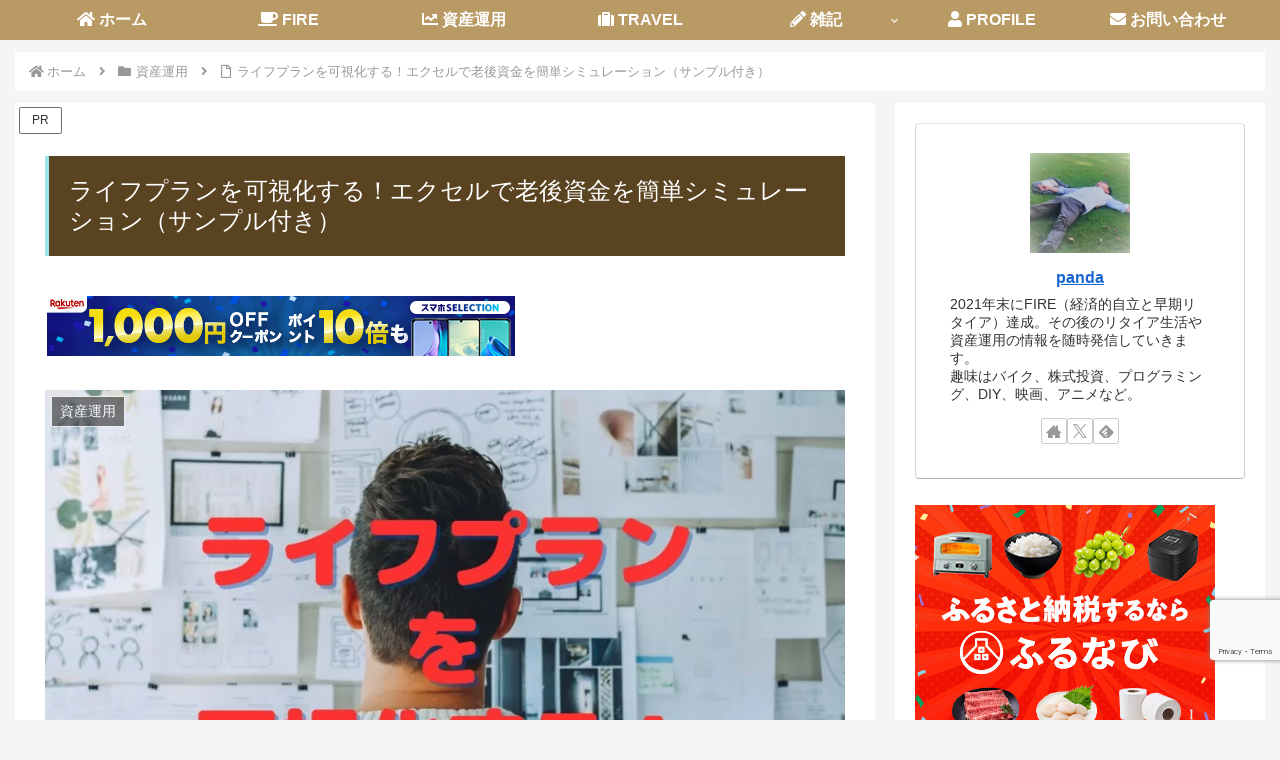

--- FILE ---
content_type: text/html; charset=UTF-8
request_url: https://free-panda.com/how-to-make-life-plan/
body_size: 40621
content:
<!doctype html>
<html lang="ja">
<head>
<!-- wexal_pst_init.js does not exist -->
<!-- engagement_delay.js does not exist -->
<!-- proxy.php does not exists -->
<link rel="dns-prefetch" href="//www.google.com/">
<link rel="preconnect" href="//www.google.com/">
<link rel="dns-prefetch" href="//ad.jp.ap.valuecommerce.com/">
<link rel="dns-prefetch" href="//b.blogmura.com/">
<link rel="dns-prefetch" href="//hbb.afl.rakuten.co.jp/">
<link rel="dns-prefetch" href="//i.moshimo.com/">
<link rel="dns-prefetch" href="//cdnjs.cloudflare.com/">
<link rel="dns-prefetch" href="//www.googletagmanager.com/">
<link rel="dns-prefetch" href="//image.moshimo.com/">
<link rel="dns-prefetch" href="//blog.with2.net/">
<link rel="dns-prefetch" href="//ws-fe.amazon-adsystem.com/">
<link rel="dns-prefetch" href="//s.wordpress.com/">
<link rel="dns-prefetch" href="//blogparts.blogmura.com/">
<link rel="dns-prefetch" href="//pagead2.googlesyndication.com/">
<link rel="dns-prefetch" href="//www23.a8.net/">
<meta charset="utf-8">
<meta name="viewport" content="width=device-width, initial-scale=1.0, viewport-fit=cover">
<meta name="referrer" content="no-referrer-when-downgrade">
<meta name="format-detection" content="telephone=no">
<!-- Global site tag (gtag.js) - Google Analytics -->
<script async src="https://www.googletagmanager.com/gtag/js?id=G-3PWQ76770B"></script>
<script>
      window.dataLayer = window.dataLayer || [];
      function gtag(){dataLayer.push(arguments);}
      gtag('js', new Date());

      gtag('config', 'G-3PWQ76770B');
    </script>
<!-- Other Analytics -->
<!-- Global site tag (gtag.js) - Google Analytics -->
<script async src="https://www.googletagmanager.com/gtag/js?id=G-3PWQ76770B"></script>
<script>
  window.dataLayer = window.dataLayer || [];
  function gtag(){dataLayer.push(arguments);}
  gtag('js', new Date());

  gtag('config', 'G-3PWQ76770B');
</script>
<meta name="viewport" content="width=device-width,initial-scale=1.0">
<!-- /Other Analytics -->
<!-- Google Search Console -->
<meta name="google-site-verification" content="9fXJjlufKmH6AQKt1U4R7tSXtfLYMciRBIraHWBIRT8"/>
<!-- /Google Search Console -->
<!-- preconnect dns-prefetch -->
<link rel="preconnect dns-prefetch" href="//www.googletagmanager.com">
<link rel="preconnect dns-prefetch" href="//www.google-analytics.com">
<link rel="preconnect dns-prefetch" href="//ajax.googleapis.com">
<link rel="preconnect dns-prefetch" href="//cdnjs.cloudflare.com">
<link rel="preconnect dns-prefetch" href="//pagead2.googlesyndication.com">
<link rel="preconnect dns-prefetch" href="//googleads.g.doubleclick.net">
<link rel="preconnect dns-prefetch" href="//tpc.googlesyndication.com">
<link rel="preconnect dns-prefetch" href="//ad.doubleclick.net">
<link rel="preconnect dns-prefetch" href="//www.gstatic.com">
<link rel="preconnect dns-prefetch" href="//cse.google.com">
<link rel="preconnect dns-prefetch" href="//fonts.gstatic.com">
<link rel="preconnect dns-prefetch" href="//fonts.googleapis.com">
<link rel="preconnect dns-prefetch" href="//cms.quantserve.com">
<link rel="preconnect dns-prefetch" href="//secure.gravatar.com">
<link rel="preconnect dns-prefetch" href="//cdn.syndication.twimg.com">
<link rel="preconnect dns-prefetch" href="//cdn.jsdelivr.net">
<link rel="preconnect dns-prefetch" href="//cdn.mathjax.org">
<link rel="preconnect dns-prefetch" href="//assets.pinterest.com">
<link rel="preconnect dns-prefetch" href="//images-fe.ssl-images-amazon.com">
<link rel="preconnect dns-prefetch" href="//completion.amazon.com">
<link rel="preconnect dns-prefetch" href="//m.media-amazon.com">
<link rel="preconnect dns-prefetch" href="//i.moshimo.com">
<link rel="preconnect dns-prefetch" href="//aml.valuecommerce.com">
<link rel="preconnect dns-prefetch" href="//dalc.valuecommerce.com">
<link rel="preconnect dns-prefetch" href="//dalb.valuecommerce.com">
<!-- Preload -->
<link rel="preload" as="font" type="font/woff" href="https://free-panda.com/wp-content/themes/cocoon-master/webfonts/icomoon/fonts/icomoon.woff?v=2.7.0.2" crossorigin="anonymous">
<link rel="preload" as="font" type="font/woff2" href="https://free-panda.com/wp-content/themes/cocoon-master/webfonts/fontawesome5/webfonts/fa-brands-400.woff2" crossorigin="anonymous">
<link rel="preload" as="font" type="font/woff2" href="https://free-panda.com/wp-content/themes/cocoon-master/webfonts/fontawesome5/webfonts/fa-regular-400.woff2" crossorigin="anonymous">
<link rel="preload" as="font" type="font/woff2" href="https://free-panda.com/wp-content/themes/cocoon-master/webfonts/fontawesome5/webfonts/fa-solid-900.woff2" crossorigin="anonymous">
<link rel="preload" as="image" href="https://free-panda.com/wp-content/uploads/2023/12/takeo-no-ookusu.jpg" fetchpriority="high">
<title>ライフプランを可視化する！エクセルで老後資金を簡単シミュレーション（サンプル付き） | pandaの自由への道</title>
<meta name='robots' content='max-image-preview:large'/>
<!-- OGP -->
<meta property="og:type" content="article">
<meta property="og:description" content="資産シミュレーションの作り方を解説します。まずはここから、自由への第一歩です。FIREを目指す方には必須科目、目指していない方にとってもきっと人生設計の上で役に立ちます。老後や退職後の生活費や年金収入など、この先20~30年の収支を見通す助けになります。">
<meta property="og:title" content="ライフプランを可視化する！エクセルで老後資金を簡単シミュレーション（サンプル付き）">
<meta property="og:url" content="https://free-panda.com/how-to-make-life-plan/">
<meta property="og:image" content="https://free-panda.com/wp-content/uploads/2022/02/c10e2d007b960e82a14af9592ac5549a.jpg">
<meta property="og:site_name" content="pandaの自由への道">
<meta property="og:locale" content="ja_JP">
<meta property="article:published_time" content="2022-02-14T17:50:18+09:00"/>
<meta property="article:modified_time" content="2025-07-22T20:58:35+09:00"/>
<meta property="article:section" content="資産運用">
<!-- /OGP -->
<!-- Twitter Card -->
<meta name="twitter:card" content="summary">
<meta property="twitter:description" content="資産シミュレーションの作り方を解説します。まずはここから、自由への第一歩です。FIREを目指す方には必須科目、目指していない方にとってもきっと人生設計の上で役に立ちます。老後や退職後の生活費や年金収入など、この先20~30年の収支を見通す助けになります。">
<meta property="twitter:title" content="ライフプランを可視化する！エクセルで老後資金を簡単シミュレーション（サンプル付き）">
<meta property="twitter:url" content="https://free-panda.com/how-to-make-life-plan/">
<meta name="twitter:image" content="https://free-panda.com/wp-content/uploads/2022/02/c10e2d007b960e82a14af9592ac5549a.jpg">
<meta name="twitter:domain" content="free-panda.com">
<meta name="twitter:creator" content="@freepanda2022">
<meta name="twitter:site" content="@freepanda2022">
<!-- /Twitter Card -->
<link rel="amphtml" href="https://free-panda.com/how-to-make-life-plan/amp/"/><meta name="generator" content="AMP for WP 1.1.11"/><link rel='dns-prefetch' href='//cdnjs.cloudflare.com'/>
<link rel='dns-prefetch' href='//www.google.com'/>
<link rel="alternate" type="application/rss+xml" title="pandaの自由への道 &raquo; ライフプランを可視化する！エクセルで老後資金を簡単シミュレーション（サンプル付き） のコメントのフィード" href="https://free-panda.com/how-to-make-life-plan/feed/"/>
<link rel='stylesheet' id='wp-block-library-css' href='https://free-panda.com/wp-includes/css/dist/block-library/style.min.css?ver=6.9&#038;fver=20251203071453' media='all'/>
<style id='global-styles-inline-css'>
:root{--wp--preset--aspect-ratio--square: 1;--wp--preset--aspect-ratio--4-3: 4/3;--wp--preset--aspect-ratio--3-4: 3/4;--wp--preset--aspect-ratio--3-2: 3/2;--wp--preset--aspect-ratio--2-3: 2/3;--wp--preset--aspect-ratio--16-9: 16/9;--wp--preset--aspect-ratio--9-16: 9/16;--wp--preset--color--black: #000000;--wp--preset--color--cyan-bluish-gray: #abb8c3;--wp--preset--color--white: #ffffff;--wp--preset--color--pale-pink: #f78da7;--wp--preset--color--vivid-red: #cf2e2e;--wp--preset--color--luminous-vivid-orange: #ff6900;--wp--preset--color--luminous-vivid-amber: #fcb900;--wp--preset--color--light-green-cyan: #7bdcb5;--wp--preset--color--vivid-green-cyan: #00d084;--wp--preset--color--pale-cyan-blue: #8ed1fc;--wp--preset--color--vivid-cyan-blue: #0693e3;--wp--preset--color--vivid-purple: #9b51e0;--wp--preset--color--key-color: #19448e;--wp--preset--color--red: #e60033;--wp--preset--color--pink: #e95295;--wp--preset--color--purple: #884898;--wp--preset--color--deep: #55295b;--wp--preset--color--indigo: #1e50a2;--wp--preset--color--blue: #0095d9;--wp--preset--color--light-blue: #2ca9e1;--wp--preset--color--cyan: #00a3af;--wp--preset--color--teal: #007b43;--wp--preset--color--green: #3eb370;--wp--preset--color--light-green: #8bc34a;--wp--preset--color--lime: #c3d825;--wp--preset--color--yellow: #ffd900;--wp--preset--color--amber: #ffc107;--wp--preset--color--orange: #f39800;--wp--preset--color--deep-orange: #ea5506;--wp--preset--color--brown: #954e2a;--wp--preset--color--light-grey: #dddddd;--wp--preset--color--grey: #949495;--wp--preset--color--dark-grey: #666666;--wp--preset--color--cocoon-black: #333333;--wp--preset--color--cocoon-white: #ffffff;--wp--preset--color--watery-blue: #f3fafe;--wp--preset--color--watery-yellow: #fff7cc;--wp--preset--color--watery-red: #fdf2f2;--wp--preset--color--watery-green: #ebf8f4;--wp--preset--color--ex-a: #eeee22;--wp--preset--color--ex-b: #dd3333;--wp--preset--color--ex-c: #81d742;--wp--preset--color--ex-d: #1e73be;--wp--preset--color--ex-e: #8224e3;--wp--preset--color--ex-f: #000000;--wp--preset--gradient--vivid-cyan-blue-to-vivid-purple: linear-gradient(135deg,rgb(6,147,227) 0%,rgb(155,81,224) 100%);--wp--preset--gradient--light-green-cyan-to-vivid-green-cyan: linear-gradient(135deg,rgb(122,220,180) 0%,rgb(0,208,130) 100%);--wp--preset--gradient--luminous-vivid-amber-to-luminous-vivid-orange: linear-gradient(135deg,rgb(252,185,0) 0%,rgb(255,105,0) 100%);--wp--preset--gradient--luminous-vivid-orange-to-vivid-red: linear-gradient(135deg,rgb(255,105,0) 0%,rgb(207,46,46) 100%);--wp--preset--gradient--very-light-gray-to-cyan-bluish-gray: linear-gradient(135deg,rgb(238,238,238) 0%,rgb(169,184,195) 100%);--wp--preset--gradient--cool-to-warm-spectrum: linear-gradient(135deg,rgb(74,234,220) 0%,rgb(151,120,209) 20%,rgb(207,42,186) 40%,rgb(238,44,130) 60%,rgb(251,105,98) 80%,rgb(254,248,76) 100%);--wp--preset--gradient--blush-light-purple: linear-gradient(135deg,rgb(255,206,236) 0%,rgb(152,150,240) 100%);--wp--preset--gradient--blush-bordeaux: linear-gradient(135deg,rgb(254,205,165) 0%,rgb(254,45,45) 50%,rgb(107,0,62) 100%);--wp--preset--gradient--luminous-dusk: linear-gradient(135deg,rgb(255,203,112) 0%,rgb(199,81,192) 50%,rgb(65,88,208) 100%);--wp--preset--gradient--pale-ocean: linear-gradient(135deg,rgb(255,245,203) 0%,rgb(182,227,212) 50%,rgb(51,167,181) 100%);--wp--preset--gradient--electric-grass: linear-gradient(135deg,rgb(202,248,128) 0%,rgb(113,206,126) 100%);--wp--preset--gradient--midnight: linear-gradient(135deg,rgb(2,3,129) 0%,rgb(40,116,252) 100%);--wp--preset--font-size--small: 13px;--wp--preset--font-size--medium: 20px;--wp--preset--font-size--large: 36px;--wp--preset--font-size--x-large: 42px;--wp--preset--spacing--20: 0.44rem;--wp--preset--spacing--30: 0.67rem;--wp--preset--spacing--40: 1rem;--wp--preset--spacing--50: 1.5rem;--wp--preset--spacing--60: 2.25rem;--wp--preset--spacing--70: 3.38rem;--wp--preset--spacing--80: 5.06rem;--wp--preset--shadow--natural: 6px 6px 9px rgba(0, 0, 0, 0.2);--wp--preset--shadow--deep: 12px 12px 50px rgba(0, 0, 0, 0.4);--wp--preset--shadow--sharp: 6px 6px 0px rgba(0, 0, 0, 0.2);--wp--preset--shadow--outlined: 6px 6px 0px -3px rgb(255, 255, 255), 6px 6px rgb(0, 0, 0);--wp--preset--shadow--crisp: 6px 6px 0px rgb(0, 0, 0);}:root { --wp--style--global--content-size: 840px;--wp--style--global--wide-size: 1200px; }:where(body) { margin: 0; }.wp-site-blocks > .alignleft { float: left; margin-right: 2em; }.wp-site-blocks > .alignright { float: right; margin-left: 2em; }.wp-site-blocks > .aligncenter { justify-content: center; margin-left: auto; margin-right: auto; }:where(.wp-site-blocks) > * { margin-block-start: 24px; margin-block-end: 0; }:where(.wp-site-blocks) > :first-child { margin-block-start: 0; }:where(.wp-site-blocks) > :last-child { margin-block-end: 0; }:root { --wp--style--block-gap: 24px; }:root :where(.is-layout-flow) > :first-child{margin-block-start: 0;}:root :where(.is-layout-flow) > :last-child{margin-block-end: 0;}:root :where(.is-layout-flow) > *{margin-block-start: 24px;margin-block-end: 0;}:root :where(.is-layout-constrained) > :first-child{margin-block-start: 0;}:root :where(.is-layout-constrained) > :last-child{margin-block-end: 0;}:root :where(.is-layout-constrained) > *{margin-block-start: 24px;margin-block-end: 0;}:root :where(.is-layout-flex){gap: 24px;}:root :where(.is-layout-grid){gap: 24px;}.is-layout-flow > .alignleft{float: left;margin-inline-start: 0;margin-inline-end: 2em;}.is-layout-flow > .alignright{float: right;margin-inline-start: 2em;margin-inline-end: 0;}.is-layout-flow > .aligncenter{margin-left: auto !important;margin-right: auto !important;}.is-layout-constrained > .alignleft{float: left;margin-inline-start: 0;margin-inline-end: 2em;}.is-layout-constrained > .alignright{float: right;margin-inline-start: 2em;margin-inline-end: 0;}.is-layout-constrained > .aligncenter{margin-left: auto !important;margin-right: auto !important;}.is-layout-constrained > :where(:not(.alignleft):not(.alignright):not(.alignfull)){max-width: var(--wp--style--global--content-size);margin-left: auto !important;margin-right: auto !important;}.is-layout-constrained > .alignwide{max-width: var(--wp--style--global--wide-size);}body .is-layout-flex{display: flex;}.is-layout-flex{flex-wrap: wrap;align-items: center;}.is-layout-flex > :is(*, div){margin: 0;}body .is-layout-grid{display: grid;}.is-layout-grid > :is(*, div){margin: 0;}body{padding-top: 0px;padding-right: 0px;padding-bottom: 0px;padding-left: 0px;}a:where(:not(.wp-element-button)){text-decoration: underline;}:root :where(.wp-element-button, .wp-block-button__link){background-color: #32373c;border-width: 0;color: #fff;font-family: inherit;font-size: inherit;font-style: inherit;font-weight: inherit;letter-spacing: inherit;line-height: inherit;padding-top: calc(0.667em + 2px);padding-right: calc(1.333em + 2px);padding-bottom: calc(0.667em + 2px);padding-left: calc(1.333em + 2px);text-decoration: none;text-transform: inherit;}.has-black-color{color: var(--wp--preset--color--black) !important;}.has-cyan-bluish-gray-color{color: var(--wp--preset--color--cyan-bluish-gray) !important;}.has-white-color{color: var(--wp--preset--color--white) !important;}.has-pale-pink-color{color: var(--wp--preset--color--pale-pink) !important;}.has-vivid-red-color{color: var(--wp--preset--color--vivid-red) !important;}.has-luminous-vivid-orange-color{color: var(--wp--preset--color--luminous-vivid-orange) !important;}.has-luminous-vivid-amber-color{color: var(--wp--preset--color--luminous-vivid-amber) !important;}.has-light-green-cyan-color{color: var(--wp--preset--color--light-green-cyan) !important;}.has-vivid-green-cyan-color{color: var(--wp--preset--color--vivid-green-cyan) !important;}.has-pale-cyan-blue-color{color: var(--wp--preset--color--pale-cyan-blue) !important;}.has-vivid-cyan-blue-color{color: var(--wp--preset--color--vivid-cyan-blue) !important;}.has-vivid-purple-color{color: var(--wp--preset--color--vivid-purple) !important;}.has-key-color-color{color: var(--wp--preset--color--key-color) !important;}.has-red-color{color: var(--wp--preset--color--red) !important;}.has-pink-color{color: var(--wp--preset--color--pink) !important;}.has-purple-color{color: var(--wp--preset--color--purple) !important;}.has-deep-color{color: var(--wp--preset--color--deep) !important;}.has-indigo-color{color: var(--wp--preset--color--indigo) !important;}.has-blue-color{color: var(--wp--preset--color--blue) !important;}.has-light-blue-color{color: var(--wp--preset--color--light-blue) !important;}.has-cyan-color{color: var(--wp--preset--color--cyan) !important;}.has-teal-color{color: var(--wp--preset--color--teal) !important;}.has-green-color{color: var(--wp--preset--color--green) !important;}.has-light-green-color{color: var(--wp--preset--color--light-green) !important;}.has-lime-color{color: var(--wp--preset--color--lime) !important;}.has-yellow-color{color: var(--wp--preset--color--yellow) !important;}.has-amber-color{color: var(--wp--preset--color--amber) !important;}.has-orange-color{color: var(--wp--preset--color--orange) !important;}.has-deep-orange-color{color: var(--wp--preset--color--deep-orange) !important;}.has-brown-color{color: var(--wp--preset--color--brown) !important;}.has-light-grey-color{color: var(--wp--preset--color--light-grey) !important;}.has-grey-color{color: var(--wp--preset--color--grey) !important;}.has-dark-grey-color{color: var(--wp--preset--color--dark-grey) !important;}.has-cocoon-black-color{color: var(--wp--preset--color--cocoon-black) !important;}.has-cocoon-white-color{color: var(--wp--preset--color--cocoon-white) !important;}.has-watery-blue-color{color: var(--wp--preset--color--watery-blue) !important;}.has-watery-yellow-color{color: var(--wp--preset--color--watery-yellow) !important;}.has-watery-red-color{color: var(--wp--preset--color--watery-red) !important;}.has-watery-green-color{color: var(--wp--preset--color--watery-green) !important;}.has-ex-a-color{color: var(--wp--preset--color--ex-a) !important;}.has-ex-b-color{color: var(--wp--preset--color--ex-b) !important;}.has-ex-c-color{color: var(--wp--preset--color--ex-c) !important;}.has-ex-d-color{color: var(--wp--preset--color--ex-d) !important;}.has-ex-e-color{color: var(--wp--preset--color--ex-e) !important;}.has-ex-f-color{color: var(--wp--preset--color--ex-f) !important;}.has-black-background-color{background-color: var(--wp--preset--color--black) !important;}.has-cyan-bluish-gray-background-color{background-color: var(--wp--preset--color--cyan-bluish-gray) !important;}.has-white-background-color{background-color: var(--wp--preset--color--white) !important;}.has-pale-pink-background-color{background-color: var(--wp--preset--color--pale-pink) !important;}.has-vivid-red-background-color{background-color: var(--wp--preset--color--vivid-red) !important;}.has-luminous-vivid-orange-background-color{background-color: var(--wp--preset--color--luminous-vivid-orange) !important;}.has-luminous-vivid-amber-background-color{background-color: var(--wp--preset--color--luminous-vivid-amber) !important;}.has-light-green-cyan-background-color{background-color: var(--wp--preset--color--light-green-cyan) !important;}.has-vivid-green-cyan-background-color{background-color: var(--wp--preset--color--vivid-green-cyan) !important;}.has-pale-cyan-blue-background-color{background-color: var(--wp--preset--color--pale-cyan-blue) !important;}.has-vivid-cyan-blue-background-color{background-color: var(--wp--preset--color--vivid-cyan-blue) !important;}.has-vivid-purple-background-color{background-color: var(--wp--preset--color--vivid-purple) !important;}.has-key-color-background-color{background-color: var(--wp--preset--color--key-color) !important;}.has-red-background-color{background-color: var(--wp--preset--color--red) !important;}.has-pink-background-color{background-color: var(--wp--preset--color--pink) !important;}.has-purple-background-color{background-color: var(--wp--preset--color--purple) !important;}.has-deep-background-color{background-color: var(--wp--preset--color--deep) !important;}.has-indigo-background-color{background-color: var(--wp--preset--color--indigo) !important;}.has-blue-background-color{background-color: var(--wp--preset--color--blue) !important;}.has-light-blue-background-color{background-color: var(--wp--preset--color--light-blue) !important;}.has-cyan-background-color{background-color: var(--wp--preset--color--cyan) !important;}.has-teal-background-color{background-color: var(--wp--preset--color--teal) !important;}.has-green-background-color{background-color: var(--wp--preset--color--green) !important;}.has-light-green-background-color{background-color: var(--wp--preset--color--light-green) !important;}.has-lime-background-color{background-color: var(--wp--preset--color--lime) !important;}.has-yellow-background-color{background-color: var(--wp--preset--color--yellow) !important;}.has-amber-background-color{background-color: var(--wp--preset--color--amber) !important;}.has-orange-background-color{background-color: var(--wp--preset--color--orange) !important;}.has-deep-orange-background-color{background-color: var(--wp--preset--color--deep-orange) !important;}.has-brown-background-color{background-color: var(--wp--preset--color--brown) !important;}.has-light-grey-background-color{background-color: var(--wp--preset--color--light-grey) !important;}.has-grey-background-color{background-color: var(--wp--preset--color--grey) !important;}.has-dark-grey-background-color{background-color: var(--wp--preset--color--dark-grey) !important;}.has-cocoon-black-background-color{background-color: var(--wp--preset--color--cocoon-black) !important;}.has-cocoon-white-background-color{background-color: var(--wp--preset--color--cocoon-white) !important;}.has-watery-blue-background-color{background-color: var(--wp--preset--color--watery-blue) !important;}.has-watery-yellow-background-color{background-color: var(--wp--preset--color--watery-yellow) !important;}.has-watery-red-background-color{background-color: var(--wp--preset--color--watery-red) !important;}.has-watery-green-background-color{background-color: var(--wp--preset--color--watery-green) !important;}.has-ex-a-background-color{background-color: var(--wp--preset--color--ex-a) !important;}.has-ex-b-background-color{background-color: var(--wp--preset--color--ex-b) !important;}.has-ex-c-background-color{background-color: var(--wp--preset--color--ex-c) !important;}.has-ex-d-background-color{background-color: var(--wp--preset--color--ex-d) !important;}.has-ex-e-background-color{background-color: var(--wp--preset--color--ex-e) !important;}.has-ex-f-background-color{background-color: var(--wp--preset--color--ex-f) !important;}.has-black-border-color{border-color: var(--wp--preset--color--black) !important;}.has-cyan-bluish-gray-border-color{border-color: var(--wp--preset--color--cyan-bluish-gray) !important;}.has-white-border-color{border-color: var(--wp--preset--color--white) !important;}.has-pale-pink-border-color{border-color: var(--wp--preset--color--pale-pink) !important;}.has-vivid-red-border-color{border-color: var(--wp--preset--color--vivid-red) !important;}.has-luminous-vivid-orange-border-color{border-color: var(--wp--preset--color--luminous-vivid-orange) !important;}.has-luminous-vivid-amber-border-color{border-color: var(--wp--preset--color--luminous-vivid-amber) !important;}.has-light-green-cyan-border-color{border-color: var(--wp--preset--color--light-green-cyan) !important;}.has-vivid-green-cyan-border-color{border-color: var(--wp--preset--color--vivid-green-cyan) !important;}.has-pale-cyan-blue-border-color{border-color: var(--wp--preset--color--pale-cyan-blue) !important;}.has-vivid-cyan-blue-border-color{border-color: var(--wp--preset--color--vivid-cyan-blue) !important;}.has-vivid-purple-border-color{border-color: var(--wp--preset--color--vivid-purple) !important;}.has-key-color-border-color{border-color: var(--wp--preset--color--key-color) !important;}.has-red-border-color{border-color: var(--wp--preset--color--red) !important;}.has-pink-border-color{border-color: var(--wp--preset--color--pink) !important;}.has-purple-border-color{border-color: var(--wp--preset--color--purple) !important;}.has-deep-border-color{border-color: var(--wp--preset--color--deep) !important;}.has-indigo-border-color{border-color: var(--wp--preset--color--indigo) !important;}.has-blue-border-color{border-color: var(--wp--preset--color--blue) !important;}.has-light-blue-border-color{border-color: var(--wp--preset--color--light-blue) !important;}.has-cyan-border-color{border-color: var(--wp--preset--color--cyan) !important;}.has-teal-border-color{border-color: var(--wp--preset--color--teal) !important;}.has-green-border-color{border-color: var(--wp--preset--color--green) !important;}.has-light-green-border-color{border-color: var(--wp--preset--color--light-green) !important;}.has-lime-border-color{border-color: var(--wp--preset--color--lime) !important;}.has-yellow-border-color{border-color: var(--wp--preset--color--yellow) !important;}.has-amber-border-color{border-color: var(--wp--preset--color--amber) !important;}.has-orange-border-color{border-color: var(--wp--preset--color--orange) !important;}.has-deep-orange-border-color{border-color: var(--wp--preset--color--deep-orange) !important;}.has-brown-border-color{border-color: var(--wp--preset--color--brown) !important;}.has-light-grey-border-color{border-color: var(--wp--preset--color--light-grey) !important;}.has-grey-border-color{border-color: var(--wp--preset--color--grey) !important;}.has-dark-grey-border-color{border-color: var(--wp--preset--color--dark-grey) !important;}.has-cocoon-black-border-color{border-color: var(--wp--preset--color--cocoon-black) !important;}.has-cocoon-white-border-color{border-color: var(--wp--preset--color--cocoon-white) !important;}.has-watery-blue-border-color{border-color: var(--wp--preset--color--watery-blue) !important;}.has-watery-yellow-border-color{border-color: var(--wp--preset--color--watery-yellow) !important;}.has-watery-red-border-color{border-color: var(--wp--preset--color--watery-red) !important;}.has-watery-green-border-color{border-color: var(--wp--preset--color--watery-green) !important;}.has-ex-a-border-color{border-color: var(--wp--preset--color--ex-a) !important;}.has-ex-b-border-color{border-color: var(--wp--preset--color--ex-b) !important;}.has-ex-c-border-color{border-color: var(--wp--preset--color--ex-c) !important;}.has-ex-d-border-color{border-color: var(--wp--preset--color--ex-d) !important;}.has-ex-e-border-color{border-color: var(--wp--preset--color--ex-e) !important;}.has-ex-f-border-color{border-color: var(--wp--preset--color--ex-f) !important;}.has-vivid-cyan-blue-to-vivid-purple-gradient-background{background: var(--wp--preset--gradient--vivid-cyan-blue-to-vivid-purple) !important;}.has-light-green-cyan-to-vivid-green-cyan-gradient-background{background: var(--wp--preset--gradient--light-green-cyan-to-vivid-green-cyan) !important;}.has-luminous-vivid-amber-to-luminous-vivid-orange-gradient-background{background: var(--wp--preset--gradient--luminous-vivid-amber-to-luminous-vivid-orange) !important;}.has-luminous-vivid-orange-to-vivid-red-gradient-background{background: var(--wp--preset--gradient--luminous-vivid-orange-to-vivid-red) !important;}.has-very-light-gray-to-cyan-bluish-gray-gradient-background{background: var(--wp--preset--gradient--very-light-gray-to-cyan-bluish-gray) !important;}.has-cool-to-warm-spectrum-gradient-background{background: var(--wp--preset--gradient--cool-to-warm-spectrum) !important;}.has-blush-light-purple-gradient-background{background: var(--wp--preset--gradient--blush-light-purple) !important;}.has-blush-bordeaux-gradient-background{background: var(--wp--preset--gradient--blush-bordeaux) !important;}.has-luminous-dusk-gradient-background{background: var(--wp--preset--gradient--luminous-dusk) !important;}.has-pale-ocean-gradient-background{background: var(--wp--preset--gradient--pale-ocean) !important;}.has-electric-grass-gradient-background{background: var(--wp--preset--gradient--electric-grass) !important;}.has-midnight-gradient-background{background: var(--wp--preset--gradient--midnight) !important;}.has-small-font-size{font-size: var(--wp--preset--font-size--small) !important;}.has-medium-font-size{font-size: var(--wp--preset--font-size--medium) !important;}.has-large-font-size{font-size: var(--wp--preset--font-size--large) !important;}.has-x-large-font-size{font-size: var(--wp--preset--font-size--x-large) !important;}
:root :where(.wp-block-pullquote){font-size: 1.5em;line-height: 1.6;}
/*# sourceURL=global-styles-inline-css */
</style>
<link rel='stylesheet' id='cocoon-style-css' href='https://free-panda.com/wp-content/themes/cocoon-master/style.css?ver=6.9&#038;fver=20260114120836' media='all'/>
<link rel='stylesheet' id='cocoon-keyframes-css' href='https://free-panda.com/wp-content/themes/cocoon-master/keyframes.css?ver=6.9&#038;fver=20260114120836' media='all'/>
<link rel='stylesheet' id='font-awesome-style-css' href='https://free-panda.com/wp-content/themes/cocoon-master/webfonts/fontawesome5/css/all.min.css?ver=6.9&#038;fver=20260114120836' media='all'/>
<link rel='stylesheet' id='font-awesome5-update-style-css' href='https://free-panda.com/wp-content/themes/cocoon-master/css/fontawesome5.css?ver=6.9&#038;fver=20260114120836' media='all'/>
<link rel='stylesheet' id='icomoon-style-css' href='https://free-panda.com/wp-content/themes/cocoon-master/webfonts/icomoon/style.css?v=2.7.0.2&#038;ver=6.9&#038;fver=20260114120836' media='all'/>
<style id='icomoon-style-inline-css'>

  @font-face {
    font-family: 'icomoon';
    src: url(https://free-panda.com/wp-content/themes/cocoon-master/webfonts/icomoon/fonts/icomoon.woff?v=2.7.0.2) format('woff');
    font-weight: normal;
    font-style: normal;
    font-display: swap;
  }
/*# sourceURL=icomoon-style-inline-css */
</style>
<link rel='stylesheet' id='baguettebox-style-css' href='https://free-panda.com/wp-content/themes/cocoon-master/plugins/baguettebox/dist/baguetteBox.min.css?ver=6.9&#038;fver=20260114120836' media='all'/>
<link rel='stylesheet' id='cocoon-skin-style-css' href='https://free-panda.com/wp-content/themes/cocoon-master/skins/skin-ganchan03/style.css?ver=6.9&#038;fver=20260114120836' media='all'/>
<style id='cocoon-skin-style-inline-css'>
.header .header-in{min-height:500px}.header{background-image:url(https://free-panda.com/wp-content/uploads/2023/12/takeo-no-ookusu.jpg)}.header,.header .site-name-text{color:#FFF}#header-container .navi,#navi .navi-in>.menu-header .sub-menu{background-color:#ba9a64}#navi .navi-in a,#navi .navi-in a:hover{color:#fff}#navi .navi-in a:hover{background-color:rgba(255,255,255,.2)}.main{width:860px}.sidebar{width:370px}.wrap{width:1250px}@media screen and (max-width:1249px){.wrap{width:auto}.main,.sidebar,.sidebar-left .main,.sidebar-left .sidebar{margin:0 .5%}.main{width:67.4%}.sidebar{padding:1.5%;width:30%}.entry-card-thumb{width:38%}.entry-card-content{margin-left:40%}}body::after{content:url(https://free-panda.com/wp-content/themes/cocoon-master/lib/analytics/access.php?post_id=1393&post_type=post&t=1768688859)!important;visibility:hidden;position:absolute;bottom:0;right:0;width:1px;height:1px;overflow:hidden;display:inline!important}.toc-checkbox{display:none}.toc-content{visibility:hidden;height:0;opacity:.2;transition:all 0.5s ease-out}.toc-checkbox:checked~.toc-content{visibility:visible;padding-top:.6em;height:100%;opacity:1}.toc-title::after{content:'[開く]';margin-left:.5em;cursor:pointer;font-size:.8em}.toc-title:hover::after{text-decoration:underline}.toc-checkbox:checked+.toc-title::after{content:'[閉じる]'}.eye-catch{width:100%}.eye-catch img,.eye-catch amp-img{width:100%;min-width:100%;display:block}#respond{inset:0;position:absolute;visibility:hidden}.entry-content>*,.demo .entry-content p{line-height:1.8}.entry-content>*,.mce-content-body>*,.article p,.demo .entry-content p,.article dl,.article ul,.article ol,.article blockquote,.article pre,.article table,.article .toc,.body .article,.body .column-wrap,.body .new-entry-cards,.body .popular-entry-cards,.body .navi-entry-cards,.body .box-menus,.body .ranking-item,.body .rss-entry-cards,.body .widget,.body .author-box,.body .blogcard-wrap,.body .login-user-only,.body .information-box,.body .question-box,.body .alert-box,.body .information,.body .question,.body .alert,.body .memo-box,.body .comment-box,.body .common-icon-box,.body .blank-box,.body .button-block,.body .micro-bottom,.body .caption-box,.body .tab-caption-box,.body .label-box,.body .toggle-wrap,.body .wp-block-image,.body .booklink-box,.body .kaerebalink-box,.body .tomarebalink-box,.body .product-item-box,.body .speech-wrap,.body .wp-block-categories,.body .wp-block-archives,.body .wp-block-archives-dropdown,.body .wp-block-calendar,.body .ad-area,.body .wp-block-gallery,.body .wp-block-audio,.body .wp-block-cover,.body .wp-block-file,.body .wp-block-media-text,.body .wp-block-video,.body .wp-block-buttons,.body .wp-block-columns,.body .wp-block-separator,.body .components-placeholder,.body .wp-block-search,.body .wp-block-social-links,.body .timeline-box,.body .blogcard-type,.body .btn-wrap,.body .btn-wrap a,.body .block-box,.body .wp-block-embed,.body .wp-block-group,.body .wp-block-table,.body .scrollable-table,.body .wp-block-separator,.body .wp-block,.body .video-container,.comment-area,.related-entries,.pager-post-navi,.comment-respond{margin-bottom:1.8em}#wpcontent #wpbody .is-root-container>*{margin-bottom:1.8em}.article h2,.article h3,.article h4,.article h5,.article h6{margin-bottom:1.62em}@media screen and (max-width:480px){.body,.menu-content{font-size:16px}}@media screen and (max-width:781px){.wp-block-column{margin-bottom:1.8em}}@media screen and (max-width:834px){.container .column-wrap{gap:1.8em}}.article .micro-top{margin-bottom:.36em}.article .micro-bottom{margin-top:-1.62em}.article .micro-balloon{margin-bottom:.9em}.article .micro-bottom.micro-balloon{margin-top:-1.26em}.blank-box.bb-key-color{border-color:#19448e}.iic-key-color li::before{color:#19448e}.blank-box.bb-tab.bb-key-color::before{background-color:#19448e}.tb-key-color .toggle-button{border:1px solid #19448e;background:#19448e;color:#fff}.tb-key-color .toggle-button::before{color:#ccc}.tb-key-color .toggle-checkbox:checked~.toggle-content{border-color:#19448e}.cb-key-color.caption-box{border-color:#19448e}.cb-key-color .caption-box-label{background-color:#19448e;color:#fff}.tcb-key-color .tab-caption-box-label{background-color:#19448e;color:#fff}.tcb-key-color .tab-caption-box-content{border-color:#19448e}.lb-key-color .label-box-content{border-color:#19448e}.mc-key-color{background-color:#19448e;color:#fff;border:none}.mc-key-color.micro-bottom::after{border-bottom-color:#19448e;border-top-color:transparent}.mc-key-color::before{border-top-color:transparent;border-bottom-color:transparent}.mc-key-color::after{border-top-color:#19448e}.btn-key-color,.btn-wrap.btn-wrap-key-color>a{background-color:#19448e}.has-text-color.has-key-color-color{color:#19448e}.has-background.has-key-color-background-color{background-color:#19448e}.body.article,body#tinymce.wp-editor{background-color:#fff}.body.article,.editor-post-title__block .editor-post-title__input,body#tinymce.wp-editor{color:#333}html .body .has-key-color-background-color{background-color:#19448e}html .body .has-key-color-color{color:#19448e}html .body .has-key-color-border-color{border-color:#19448e}html .body .btn-wrap.has-key-color-background-color>a{background-color:#19448e}html .body .btn-wrap.has-key-color-color>a{color:#19448e}html .body .btn-wrap.has-key-color-border-color>a{border-color:#19448e}html .body .bb-tab.has-key-color-border-color .bb-label{background-color:#19448e}html .body .toggle-wrap.has-key-color-border-color:not(.not-nested-style) .toggle-button{background-color:#19448e}html .body .toggle-wrap.has-key-color-border-color:not(.not-nested-style) .toggle-button,html .body .toggle-wrap.has-key-color-border-color:not(.not-nested-style) .toggle-content{border-color:#19448e}html .body .toggle-wrap.has-key-color-background-color:not(.not-nested-style) .toggle-content{background-color:#19448e}html .body .toggle-wrap.has-key-color-color:not(.not-nested-style) .toggle-content{color:#19448e}html .body .iconlist-box.has-key-color-icon-color li::before{color:#19448e}.micro-text.has-key-color-color{color:#19448e}html .body .micro-balloon.has-key-color-color{color:#19448e}html .body .micro-balloon.has-key-color-background-color{background-color:#19448e;border-color:transparent}html .body .micro-balloon.has-key-color-background-color.micro-bottom::after{border-bottom-color:#19448e;border-top-color:transparent}html .body .micro-balloon.has-key-color-background-color::before{border-top-color:transparent;border-bottom-color:transparent}html .body .micro-balloon.has-key-color-background-color::after{border-top-color:#19448e}html .body .micro-balloon.has-border-color.has-key-color-border-color{border-color:#19448e}html .body .micro-balloon.micro-top.has-key-color-border-color::before{border-top-color:#19448e}html .body .micro-balloon.micro-bottom.has-key-color-border-color::before{border-bottom-color:#19448e}html .body .caption-box.has-key-color-border-color:not(.not-nested-style) .box-label{background-color:#19448e}html .body .tab-caption-box.has-key-color-border-color:not(.not-nested-style) .box-label{background-color:#19448e}html .body .tab-caption-box.has-key-color-border-color:not(.not-nested-style) .box-content{border-color:#19448e}html .body .tab-caption-box.has-key-color-background-color:not(.not-nested-style) .box-content{background-color:#19448e}html .body .tab-caption-box.has-key-color-color:not(.not-nested-style) .box-content{color:#19448e}html .body .label-box.has-key-color-border-color:not(.not-nested-style) .box-content{border-color:#19448e}html .body .label-box.has-key-color-background-color:not(.not-nested-style) .box-content{background-color:#19448e}html .body .label-box.has-key-color-color:not(.not-nested-style) .box-content{color:#19448e}html .body .speech-wrap:not(.not-nested-style) .speech-balloon.has-key-color-background-color{background-color:#19448e}html .body .speech-wrap:not(.not-nested-style) .speech-balloon.has-text-color.has-key-color-color{color:#19448e}html .body .speech-wrap:not(.not-nested-style) .speech-balloon.has-key-color-border-color{border-color:#19448e}html .body .speech-wrap.sbp-l:not(.not-nested-style) .speech-balloon.has-key-color-border-color::before{border-right-color:#19448e}html .body .speech-wrap.sbp-r:not(.not-nested-style) .speech-balloon.has-key-color-border-color::before{border-left-color:#19448e}html .body .speech-wrap.sbp-l:not(.not-nested-style) .speech-balloon.has-key-color-background-color::after{border-right-color:#19448e}html .body .speech-wrap.sbp-r:not(.not-nested-style) .speech-balloon.has-key-color-background-color::after{border-left-color:#19448e}html .body .speech-wrap.sbs-line.sbp-r:not(.not-nested-style) .speech-balloon.has-key-color-background-color{background-color:#19448e}html .body .speech-wrap.sbs-line.sbp-r:not(.not-nested-style) .speech-balloon.has-key-color-border-color{border-color:#19448e}html .body .speech-wrap.sbs-think:not(.not-nested-style) .speech-balloon.has-key-color-border-color::before,html .body .speech-wrap.sbs-think:not(.not-nested-style) .speech-balloon.has-key-color-border-color::after{border-color:#19448e}html .body .speech-wrap.sbs-think:not(.not-nested-style) .speech-balloon.has-key-color-background-color::before,html .body .speech-wrap.sbs-think:not(.not-nested-style) .speech-balloon.has-key-color-background-color::after{background-color:#19448e}html .body .speech-wrap.sbs-think:not(.not-nested-style) .speech-balloon.has-key-color-border-color::before{border-color:#19448e}html .body .timeline-box.has-key-color-point-color:not(.not-nested-style) .timeline-item::before{background-color:#19448e}.has-key-color-border-color.is-style-accordion:not(.not-nested-style) .faq-question{background-color:#19448e}html .body .has-key-color-question-color:not(.not-nested-style) .faq-question-label{color:#19448e}html .body .has-key-color-question-color.has-border-color:not(.not-nested-style) .faq-question-label{color:#19448e}html .body .has-key-color-answer-color:not(.not-nested-style) .faq-answer-label{color:#19448e}html .body .is-style-square.has-key-color-question-color:not(.not-nested-style) .faq-question-label{color:#fff;background-color:#19448e}html .body .is-style-square.has-key-color-answer-color:not(.not-nested-style) .faq-answer-label{color:#fff;background-color:#19448e}html .body .has-red-background-color{background-color:#e60033}html .body .has-red-color{color:#e60033}html .body .has-red-border-color{border-color:#e60033}html .body .btn-wrap.has-red-background-color>a{background-color:#e60033}html .body .btn-wrap.has-red-color>a{color:#e60033}html .body .btn-wrap.has-red-border-color>a{border-color:#e60033}html .body .bb-tab.has-red-border-color .bb-label{background-color:#e60033}html .body .toggle-wrap.has-red-border-color:not(.not-nested-style) .toggle-button{background-color:#e60033}html .body .toggle-wrap.has-red-border-color:not(.not-nested-style) .toggle-button,html .body .toggle-wrap.has-red-border-color:not(.not-nested-style) .toggle-content{border-color:#e60033}html .body .toggle-wrap.has-red-background-color:not(.not-nested-style) .toggle-content{background-color:#e60033}html .body .toggle-wrap.has-red-color:not(.not-nested-style) .toggle-content{color:#e60033}html .body .iconlist-box.has-red-icon-color li::before{color:#e60033}.micro-text.has-red-color{color:#e60033}html .body .micro-balloon.has-red-color{color:#e60033}html .body .micro-balloon.has-red-background-color{background-color:#e60033;border-color:transparent}html .body .micro-balloon.has-red-background-color.micro-bottom::after{border-bottom-color:#e60033;border-top-color:transparent}html .body .micro-balloon.has-red-background-color::before{border-top-color:transparent;border-bottom-color:transparent}html .body .micro-balloon.has-red-background-color::after{border-top-color:#e60033}html .body .micro-balloon.has-border-color.has-red-border-color{border-color:#e60033}html .body .micro-balloon.micro-top.has-red-border-color::before{border-top-color:#e60033}html .body .micro-balloon.micro-bottom.has-red-border-color::before{border-bottom-color:#e60033}html .body .caption-box.has-red-border-color:not(.not-nested-style) .box-label{background-color:#e60033}html .body .tab-caption-box.has-red-border-color:not(.not-nested-style) .box-label{background-color:#e60033}html .body .tab-caption-box.has-red-border-color:not(.not-nested-style) .box-content{border-color:#e60033}html .body .tab-caption-box.has-red-background-color:not(.not-nested-style) .box-content{background-color:#e60033}html .body .tab-caption-box.has-red-color:not(.not-nested-style) .box-content{color:#e60033}html .body .label-box.has-red-border-color:not(.not-nested-style) .box-content{border-color:#e60033}html .body .label-box.has-red-background-color:not(.not-nested-style) .box-content{background-color:#e60033}html .body .label-box.has-red-color:not(.not-nested-style) .box-content{color:#e60033}html .body .speech-wrap:not(.not-nested-style) .speech-balloon.has-red-background-color{background-color:#e60033}html .body .speech-wrap:not(.not-nested-style) .speech-balloon.has-text-color.has-red-color{color:#e60033}html .body .speech-wrap:not(.not-nested-style) .speech-balloon.has-red-border-color{border-color:#e60033}html .body .speech-wrap.sbp-l:not(.not-nested-style) .speech-balloon.has-red-border-color::before{border-right-color:#e60033}html .body .speech-wrap.sbp-r:not(.not-nested-style) .speech-balloon.has-red-border-color::before{border-left-color:#e60033}html .body .speech-wrap.sbp-l:not(.not-nested-style) .speech-balloon.has-red-background-color::after{border-right-color:#e60033}html .body .speech-wrap.sbp-r:not(.not-nested-style) .speech-balloon.has-red-background-color::after{border-left-color:#e60033}html .body .speech-wrap.sbs-line.sbp-r:not(.not-nested-style) .speech-balloon.has-red-background-color{background-color:#e60033}html .body .speech-wrap.sbs-line.sbp-r:not(.not-nested-style) .speech-balloon.has-red-border-color{border-color:#e60033}html .body .speech-wrap.sbs-think:not(.not-nested-style) .speech-balloon.has-red-border-color::before,html .body .speech-wrap.sbs-think:not(.not-nested-style) .speech-balloon.has-red-border-color::after{border-color:#e60033}html .body .speech-wrap.sbs-think:not(.not-nested-style) .speech-balloon.has-red-background-color::before,html .body .speech-wrap.sbs-think:not(.not-nested-style) .speech-balloon.has-red-background-color::after{background-color:#e60033}html .body .speech-wrap.sbs-think:not(.not-nested-style) .speech-balloon.has-red-border-color::before{border-color:#e60033}html .body .timeline-box.has-red-point-color:not(.not-nested-style) .timeline-item::before{background-color:#e60033}.has-red-border-color.is-style-accordion:not(.not-nested-style) .faq-question{background-color:#e60033}html .body .has-red-question-color:not(.not-nested-style) .faq-question-label{color:#e60033}html .body .has-red-question-color.has-border-color:not(.not-nested-style) .faq-question-label{color:#e60033}html .body .has-red-answer-color:not(.not-nested-style) .faq-answer-label{color:#e60033}html .body .is-style-square.has-red-question-color:not(.not-nested-style) .faq-question-label{color:#fff;background-color:#e60033}html .body .is-style-square.has-red-answer-color:not(.not-nested-style) .faq-answer-label{color:#fff;background-color:#e60033}html .body .has-pink-background-color{background-color:#e95295}html .body .has-pink-color{color:#e95295}html .body .has-pink-border-color{border-color:#e95295}html .body .btn-wrap.has-pink-background-color>a{background-color:#e95295}html .body .btn-wrap.has-pink-color>a{color:#e95295}html .body .btn-wrap.has-pink-border-color>a{border-color:#e95295}html .body .bb-tab.has-pink-border-color .bb-label{background-color:#e95295}html .body .toggle-wrap.has-pink-border-color:not(.not-nested-style) .toggle-button{background-color:#e95295}html .body .toggle-wrap.has-pink-border-color:not(.not-nested-style) .toggle-button,html .body .toggle-wrap.has-pink-border-color:not(.not-nested-style) .toggle-content{border-color:#e95295}html .body .toggle-wrap.has-pink-background-color:not(.not-nested-style) .toggle-content{background-color:#e95295}html .body .toggle-wrap.has-pink-color:not(.not-nested-style) .toggle-content{color:#e95295}html .body .iconlist-box.has-pink-icon-color li::before{color:#e95295}.micro-text.has-pink-color{color:#e95295}html .body .micro-balloon.has-pink-color{color:#e95295}html .body .micro-balloon.has-pink-background-color{background-color:#e95295;border-color:transparent}html .body .micro-balloon.has-pink-background-color.micro-bottom::after{border-bottom-color:#e95295;border-top-color:transparent}html .body .micro-balloon.has-pink-background-color::before{border-top-color:transparent;border-bottom-color:transparent}html .body .micro-balloon.has-pink-background-color::after{border-top-color:#e95295}html .body .micro-balloon.has-border-color.has-pink-border-color{border-color:#e95295}html .body .micro-balloon.micro-top.has-pink-border-color::before{border-top-color:#e95295}html .body .micro-balloon.micro-bottom.has-pink-border-color::before{border-bottom-color:#e95295}html .body .caption-box.has-pink-border-color:not(.not-nested-style) .box-label{background-color:#e95295}html .body .tab-caption-box.has-pink-border-color:not(.not-nested-style) .box-label{background-color:#e95295}html .body .tab-caption-box.has-pink-border-color:not(.not-nested-style) .box-content{border-color:#e95295}html .body .tab-caption-box.has-pink-background-color:not(.not-nested-style) .box-content{background-color:#e95295}html .body .tab-caption-box.has-pink-color:not(.not-nested-style) .box-content{color:#e95295}html .body .label-box.has-pink-border-color:not(.not-nested-style) .box-content{border-color:#e95295}html .body .label-box.has-pink-background-color:not(.not-nested-style) .box-content{background-color:#e95295}html .body .label-box.has-pink-color:not(.not-nested-style) .box-content{color:#e95295}html .body .speech-wrap:not(.not-nested-style) .speech-balloon.has-pink-background-color{background-color:#e95295}html .body .speech-wrap:not(.not-nested-style) .speech-balloon.has-text-color.has-pink-color{color:#e95295}html .body .speech-wrap:not(.not-nested-style) .speech-balloon.has-pink-border-color{border-color:#e95295}html .body .speech-wrap.sbp-l:not(.not-nested-style) .speech-balloon.has-pink-border-color::before{border-right-color:#e95295}html .body .speech-wrap.sbp-r:not(.not-nested-style) .speech-balloon.has-pink-border-color::before{border-left-color:#e95295}html .body .speech-wrap.sbp-l:not(.not-nested-style) .speech-balloon.has-pink-background-color::after{border-right-color:#e95295}html .body .speech-wrap.sbp-r:not(.not-nested-style) .speech-balloon.has-pink-background-color::after{border-left-color:#e95295}html .body .speech-wrap.sbs-line.sbp-r:not(.not-nested-style) .speech-balloon.has-pink-background-color{background-color:#e95295}html .body .speech-wrap.sbs-line.sbp-r:not(.not-nested-style) .speech-balloon.has-pink-border-color{border-color:#e95295}html .body .speech-wrap.sbs-think:not(.not-nested-style) .speech-balloon.has-pink-border-color::before,html .body .speech-wrap.sbs-think:not(.not-nested-style) .speech-balloon.has-pink-border-color::after{border-color:#e95295}html .body .speech-wrap.sbs-think:not(.not-nested-style) .speech-balloon.has-pink-background-color::before,html .body .speech-wrap.sbs-think:not(.not-nested-style) .speech-balloon.has-pink-background-color::after{background-color:#e95295}html .body .speech-wrap.sbs-think:not(.not-nested-style) .speech-balloon.has-pink-border-color::before{border-color:#e95295}html .body .timeline-box.has-pink-point-color:not(.not-nested-style) .timeline-item::before{background-color:#e95295}.has-pink-border-color.is-style-accordion:not(.not-nested-style) .faq-question{background-color:#e95295}html .body .has-pink-question-color:not(.not-nested-style) .faq-question-label{color:#e95295}html .body .has-pink-question-color.has-border-color:not(.not-nested-style) .faq-question-label{color:#e95295}html .body .has-pink-answer-color:not(.not-nested-style) .faq-answer-label{color:#e95295}html .body .is-style-square.has-pink-question-color:not(.not-nested-style) .faq-question-label{color:#fff;background-color:#e95295}html .body .is-style-square.has-pink-answer-color:not(.not-nested-style) .faq-answer-label{color:#fff;background-color:#e95295}html .body .has-purple-background-color{background-color:#884898}html .body .has-purple-color{color:#884898}html .body .has-purple-border-color{border-color:#884898}html .body .btn-wrap.has-purple-background-color>a{background-color:#884898}html .body .btn-wrap.has-purple-color>a{color:#884898}html .body .btn-wrap.has-purple-border-color>a{border-color:#884898}html .body .bb-tab.has-purple-border-color .bb-label{background-color:#884898}html .body .toggle-wrap.has-purple-border-color:not(.not-nested-style) .toggle-button{background-color:#884898}html .body .toggle-wrap.has-purple-border-color:not(.not-nested-style) .toggle-button,html .body .toggle-wrap.has-purple-border-color:not(.not-nested-style) .toggle-content{border-color:#884898}html .body .toggle-wrap.has-purple-background-color:not(.not-nested-style) .toggle-content{background-color:#884898}html .body .toggle-wrap.has-purple-color:not(.not-nested-style) .toggle-content{color:#884898}html .body .iconlist-box.has-purple-icon-color li::before{color:#884898}.micro-text.has-purple-color{color:#884898}html .body .micro-balloon.has-purple-color{color:#884898}html .body .micro-balloon.has-purple-background-color{background-color:#884898;border-color:transparent}html .body .micro-balloon.has-purple-background-color.micro-bottom::after{border-bottom-color:#884898;border-top-color:transparent}html .body .micro-balloon.has-purple-background-color::before{border-top-color:transparent;border-bottom-color:transparent}html .body .micro-balloon.has-purple-background-color::after{border-top-color:#884898}html .body .micro-balloon.has-border-color.has-purple-border-color{border-color:#884898}html .body .micro-balloon.micro-top.has-purple-border-color::before{border-top-color:#884898}html .body .micro-balloon.micro-bottom.has-purple-border-color::before{border-bottom-color:#884898}html .body .caption-box.has-purple-border-color:not(.not-nested-style) .box-label{background-color:#884898}html .body .tab-caption-box.has-purple-border-color:not(.not-nested-style) .box-label{background-color:#884898}html .body .tab-caption-box.has-purple-border-color:not(.not-nested-style) .box-content{border-color:#884898}html .body .tab-caption-box.has-purple-background-color:not(.not-nested-style) .box-content{background-color:#884898}html .body .tab-caption-box.has-purple-color:not(.not-nested-style) .box-content{color:#884898}html .body .label-box.has-purple-border-color:not(.not-nested-style) .box-content{border-color:#884898}html .body .label-box.has-purple-background-color:not(.not-nested-style) .box-content{background-color:#884898}html .body .label-box.has-purple-color:not(.not-nested-style) .box-content{color:#884898}html .body .speech-wrap:not(.not-nested-style) .speech-balloon.has-purple-background-color{background-color:#884898}html .body .speech-wrap:not(.not-nested-style) .speech-balloon.has-text-color.has-purple-color{color:#884898}html .body .speech-wrap:not(.not-nested-style) .speech-balloon.has-purple-border-color{border-color:#884898}html .body .speech-wrap.sbp-l:not(.not-nested-style) .speech-balloon.has-purple-border-color::before{border-right-color:#884898}html .body .speech-wrap.sbp-r:not(.not-nested-style) .speech-balloon.has-purple-border-color::before{border-left-color:#884898}html .body .speech-wrap.sbp-l:not(.not-nested-style) .speech-balloon.has-purple-background-color::after{border-right-color:#884898}html .body .speech-wrap.sbp-r:not(.not-nested-style) .speech-balloon.has-purple-background-color::after{border-left-color:#884898}html .body .speech-wrap.sbs-line.sbp-r:not(.not-nested-style) .speech-balloon.has-purple-background-color{background-color:#884898}html .body .speech-wrap.sbs-line.sbp-r:not(.not-nested-style) .speech-balloon.has-purple-border-color{border-color:#884898}html .body .speech-wrap.sbs-think:not(.not-nested-style) .speech-balloon.has-purple-border-color::before,html .body .speech-wrap.sbs-think:not(.not-nested-style) .speech-balloon.has-purple-border-color::after{border-color:#884898}html .body .speech-wrap.sbs-think:not(.not-nested-style) .speech-balloon.has-purple-background-color::before,html .body .speech-wrap.sbs-think:not(.not-nested-style) .speech-balloon.has-purple-background-color::after{background-color:#884898}html .body .speech-wrap.sbs-think:not(.not-nested-style) .speech-balloon.has-purple-border-color::before{border-color:#884898}html .body .timeline-box.has-purple-point-color:not(.not-nested-style) .timeline-item::before{background-color:#884898}.has-purple-border-color.is-style-accordion:not(.not-nested-style) .faq-question{background-color:#884898}html .body .has-purple-question-color:not(.not-nested-style) .faq-question-label{color:#884898}html .body .has-purple-question-color.has-border-color:not(.not-nested-style) .faq-question-label{color:#884898}html .body .has-purple-answer-color:not(.not-nested-style) .faq-answer-label{color:#884898}html .body .is-style-square.has-purple-question-color:not(.not-nested-style) .faq-question-label{color:#fff;background-color:#884898}html .body .is-style-square.has-purple-answer-color:not(.not-nested-style) .faq-answer-label{color:#fff;background-color:#884898}html .body .has-deep-background-color{background-color:#55295b}html .body .has-deep-color{color:#55295b}html .body .has-deep-border-color{border-color:#55295b}html .body .btn-wrap.has-deep-background-color>a{background-color:#55295b}html .body .btn-wrap.has-deep-color>a{color:#55295b}html .body .btn-wrap.has-deep-border-color>a{border-color:#55295b}html .body .bb-tab.has-deep-border-color .bb-label{background-color:#55295b}html .body .toggle-wrap.has-deep-border-color:not(.not-nested-style) .toggle-button{background-color:#55295b}html .body .toggle-wrap.has-deep-border-color:not(.not-nested-style) .toggle-button,html .body .toggle-wrap.has-deep-border-color:not(.not-nested-style) .toggle-content{border-color:#55295b}html .body .toggle-wrap.has-deep-background-color:not(.not-nested-style) .toggle-content{background-color:#55295b}html .body .toggle-wrap.has-deep-color:not(.not-nested-style) .toggle-content{color:#55295b}html .body .iconlist-box.has-deep-icon-color li::before{color:#55295b}.micro-text.has-deep-color{color:#55295b}html .body .micro-balloon.has-deep-color{color:#55295b}html .body .micro-balloon.has-deep-background-color{background-color:#55295b;border-color:transparent}html .body .micro-balloon.has-deep-background-color.micro-bottom::after{border-bottom-color:#55295b;border-top-color:transparent}html .body .micro-balloon.has-deep-background-color::before{border-top-color:transparent;border-bottom-color:transparent}html .body .micro-balloon.has-deep-background-color::after{border-top-color:#55295b}html .body .micro-balloon.has-border-color.has-deep-border-color{border-color:#55295b}html .body .micro-balloon.micro-top.has-deep-border-color::before{border-top-color:#55295b}html .body .micro-balloon.micro-bottom.has-deep-border-color::before{border-bottom-color:#55295b}html .body .caption-box.has-deep-border-color:not(.not-nested-style) .box-label{background-color:#55295b}html .body .tab-caption-box.has-deep-border-color:not(.not-nested-style) .box-label{background-color:#55295b}html .body .tab-caption-box.has-deep-border-color:not(.not-nested-style) .box-content{border-color:#55295b}html .body .tab-caption-box.has-deep-background-color:not(.not-nested-style) .box-content{background-color:#55295b}html .body .tab-caption-box.has-deep-color:not(.not-nested-style) .box-content{color:#55295b}html .body .label-box.has-deep-border-color:not(.not-nested-style) .box-content{border-color:#55295b}html .body .label-box.has-deep-background-color:not(.not-nested-style) .box-content{background-color:#55295b}html .body .label-box.has-deep-color:not(.not-nested-style) .box-content{color:#55295b}html .body .speech-wrap:not(.not-nested-style) .speech-balloon.has-deep-background-color{background-color:#55295b}html .body .speech-wrap:not(.not-nested-style) .speech-balloon.has-text-color.has-deep-color{color:#55295b}html .body .speech-wrap:not(.not-nested-style) .speech-balloon.has-deep-border-color{border-color:#55295b}html .body .speech-wrap.sbp-l:not(.not-nested-style) .speech-balloon.has-deep-border-color::before{border-right-color:#55295b}html .body .speech-wrap.sbp-r:not(.not-nested-style) .speech-balloon.has-deep-border-color::before{border-left-color:#55295b}html .body .speech-wrap.sbp-l:not(.not-nested-style) .speech-balloon.has-deep-background-color::after{border-right-color:#55295b}html .body .speech-wrap.sbp-r:not(.not-nested-style) .speech-balloon.has-deep-background-color::after{border-left-color:#55295b}html .body .speech-wrap.sbs-line.sbp-r:not(.not-nested-style) .speech-balloon.has-deep-background-color{background-color:#55295b}html .body .speech-wrap.sbs-line.sbp-r:not(.not-nested-style) .speech-balloon.has-deep-border-color{border-color:#55295b}html .body .speech-wrap.sbs-think:not(.not-nested-style) .speech-balloon.has-deep-border-color::before,html .body .speech-wrap.sbs-think:not(.not-nested-style) .speech-balloon.has-deep-border-color::after{border-color:#55295b}html .body .speech-wrap.sbs-think:not(.not-nested-style) .speech-balloon.has-deep-background-color::before,html .body .speech-wrap.sbs-think:not(.not-nested-style) .speech-balloon.has-deep-background-color::after{background-color:#55295b}html .body .speech-wrap.sbs-think:not(.not-nested-style) .speech-balloon.has-deep-border-color::before{border-color:#55295b}html .body .timeline-box.has-deep-point-color:not(.not-nested-style) .timeline-item::before{background-color:#55295b}.has-deep-border-color.is-style-accordion:not(.not-nested-style) .faq-question{background-color:#55295b}html .body .has-deep-question-color:not(.not-nested-style) .faq-question-label{color:#55295b}html .body .has-deep-question-color.has-border-color:not(.not-nested-style) .faq-question-label{color:#55295b}html .body .has-deep-answer-color:not(.not-nested-style) .faq-answer-label{color:#55295b}html .body .is-style-square.has-deep-question-color:not(.not-nested-style) .faq-question-label{color:#fff;background-color:#55295b}html .body .is-style-square.has-deep-answer-color:not(.not-nested-style) .faq-answer-label{color:#fff;background-color:#55295b}html .body .has-indigo-background-color{background-color:#1e50a2}html .body .has-indigo-color{color:#1e50a2}html .body .has-indigo-border-color{border-color:#1e50a2}html .body .btn-wrap.has-indigo-background-color>a{background-color:#1e50a2}html .body .btn-wrap.has-indigo-color>a{color:#1e50a2}html .body .btn-wrap.has-indigo-border-color>a{border-color:#1e50a2}html .body .bb-tab.has-indigo-border-color .bb-label{background-color:#1e50a2}html .body .toggle-wrap.has-indigo-border-color:not(.not-nested-style) .toggle-button{background-color:#1e50a2}html .body .toggle-wrap.has-indigo-border-color:not(.not-nested-style) .toggle-button,html .body .toggle-wrap.has-indigo-border-color:not(.not-nested-style) .toggle-content{border-color:#1e50a2}html .body .toggle-wrap.has-indigo-background-color:not(.not-nested-style) .toggle-content{background-color:#1e50a2}html .body .toggle-wrap.has-indigo-color:not(.not-nested-style) .toggle-content{color:#1e50a2}html .body .iconlist-box.has-indigo-icon-color li::before{color:#1e50a2}.micro-text.has-indigo-color{color:#1e50a2}html .body .micro-balloon.has-indigo-color{color:#1e50a2}html .body .micro-balloon.has-indigo-background-color{background-color:#1e50a2;border-color:transparent}html .body .micro-balloon.has-indigo-background-color.micro-bottom::after{border-bottom-color:#1e50a2;border-top-color:transparent}html .body .micro-balloon.has-indigo-background-color::before{border-top-color:transparent;border-bottom-color:transparent}html .body .micro-balloon.has-indigo-background-color::after{border-top-color:#1e50a2}html .body .micro-balloon.has-border-color.has-indigo-border-color{border-color:#1e50a2}html .body .micro-balloon.micro-top.has-indigo-border-color::before{border-top-color:#1e50a2}html .body .micro-balloon.micro-bottom.has-indigo-border-color::before{border-bottom-color:#1e50a2}html .body .caption-box.has-indigo-border-color:not(.not-nested-style) .box-label{background-color:#1e50a2}html .body .tab-caption-box.has-indigo-border-color:not(.not-nested-style) .box-label{background-color:#1e50a2}html .body .tab-caption-box.has-indigo-border-color:not(.not-nested-style) .box-content{border-color:#1e50a2}html .body .tab-caption-box.has-indigo-background-color:not(.not-nested-style) .box-content{background-color:#1e50a2}html .body .tab-caption-box.has-indigo-color:not(.not-nested-style) .box-content{color:#1e50a2}html .body .label-box.has-indigo-border-color:not(.not-nested-style) .box-content{border-color:#1e50a2}html .body .label-box.has-indigo-background-color:not(.not-nested-style) .box-content{background-color:#1e50a2}html .body .label-box.has-indigo-color:not(.not-nested-style) .box-content{color:#1e50a2}html .body .speech-wrap:not(.not-nested-style) .speech-balloon.has-indigo-background-color{background-color:#1e50a2}html .body .speech-wrap:not(.not-nested-style) .speech-balloon.has-text-color.has-indigo-color{color:#1e50a2}html .body .speech-wrap:not(.not-nested-style) .speech-balloon.has-indigo-border-color{border-color:#1e50a2}html .body .speech-wrap.sbp-l:not(.not-nested-style) .speech-balloon.has-indigo-border-color::before{border-right-color:#1e50a2}html .body .speech-wrap.sbp-r:not(.not-nested-style) .speech-balloon.has-indigo-border-color::before{border-left-color:#1e50a2}html .body .speech-wrap.sbp-l:not(.not-nested-style) .speech-balloon.has-indigo-background-color::after{border-right-color:#1e50a2}html .body .speech-wrap.sbp-r:not(.not-nested-style) .speech-balloon.has-indigo-background-color::after{border-left-color:#1e50a2}html .body .speech-wrap.sbs-line.sbp-r:not(.not-nested-style) .speech-balloon.has-indigo-background-color{background-color:#1e50a2}html .body .speech-wrap.sbs-line.sbp-r:not(.not-nested-style) .speech-balloon.has-indigo-border-color{border-color:#1e50a2}html .body .speech-wrap.sbs-think:not(.not-nested-style) .speech-balloon.has-indigo-border-color::before,html .body .speech-wrap.sbs-think:not(.not-nested-style) .speech-balloon.has-indigo-border-color::after{border-color:#1e50a2}html .body .speech-wrap.sbs-think:not(.not-nested-style) .speech-balloon.has-indigo-background-color::before,html .body .speech-wrap.sbs-think:not(.not-nested-style) .speech-balloon.has-indigo-background-color::after{background-color:#1e50a2}html .body .speech-wrap.sbs-think:not(.not-nested-style) .speech-balloon.has-indigo-border-color::before{border-color:#1e50a2}html .body .timeline-box.has-indigo-point-color:not(.not-nested-style) .timeline-item::before{background-color:#1e50a2}.has-indigo-border-color.is-style-accordion:not(.not-nested-style) .faq-question{background-color:#1e50a2}html .body .has-indigo-question-color:not(.not-nested-style) .faq-question-label{color:#1e50a2}html .body .has-indigo-question-color.has-border-color:not(.not-nested-style) .faq-question-label{color:#1e50a2}html .body .has-indigo-answer-color:not(.not-nested-style) .faq-answer-label{color:#1e50a2}html .body .is-style-square.has-indigo-question-color:not(.not-nested-style) .faq-question-label{color:#fff;background-color:#1e50a2}html .body .is-style-square.has-indigo-answer-color:not(.not-nested-style) .faq-answer-label{color:#fff;background-color:#1e50a2}html .body .has-blue-background-color{background-color:#0095d9}html .body .has-blue-color{color:#0095d9}html .body .has-blue-border-color{border-color:#0095d9}html .body .btn-wrap.has-blue-background-color>a{background-color:#0095d9}html .body .btn-wrap.has-blue-color>a{color:#0095d9}html .body .btn-wrap.has-blue-border-color>a{border-color:#0095d9}html .body .bb-tab.has-blue-border-color .bb-label{background-color:#0095d9}html .body .toggle-wrap.has-blue-border-color:not(.not-nested-style) .toggle-button{background-color:#0095d9}html .body .toggle-wrap.has-blue-border-color:not(.not-nested-style) .toggle-button,html .body .toggle-wrap.has-blue-border-color:not(.not-nested-style) .toggle-content{border-color:#0095d9}html .body .toggle-wrap.has-blue-background-color:not(.not-nested-style) .toggle-content{background-color:#0095d9}html .body .toggle-wrap.has-blue-color:not(.not-nested-style) .toggle-content{color:#0095d9}html .body .iconlist-box.has-blue-icon-color li::before{color:#0095d9}.micro-text.has-blue-color{color:#0095d9}html .body .micro-balloon.has-blue-color{color:#0095d9}html .body .micro-balloon.has-blue-background-color{background-color:#0095d9;border-color:transparent}html .body .micro-balloon.has-blue-background-color.micro-bottom::after{border-bottom-color:#0095d9;border-top-color:transparent}html .body .micro-balloon.has-blue-background-color::before{border-top-color:transparent;border-bottom-color:transparent}html .body .micro-balloon.has-blue-background-color::after{border-top-color:#0095d9}html .body .micro-balloon.has-border-color.has-blue-border-color{border-color:#0095d9}html .body .micro-balloon.micro-top.has-blue-border-color::before{border-top-color:#0095d9}html .body .micro-balloon.micro-bottom.has-blue-border-color::before{border-bottom-color:#0095d9}html .body .caption-box.has-blue-border-color:not(.not-nested-style) .box-label{background-color:#0095d9}html .body .tab-caption-box.has-blue-border-color:not(.not-nested-style) .box-label{background-color:#0095d9}html .body .tab-caption-box.has-blue-border-color:not(.not-nested-style) .box-content{border-color:#0095d9}html .body .tab-caption-box.has-blue-background-color:not(.not-nested-style) .box-content{background-color:#0095d9}html .body .tab-caption-box.has-blue-color:not(.not-nested-style) .box-content{color:#0095d9}html .body .label-box.has-blue-border-color:not(.not-nested-style) .box-content{border-color:#0095d9}html .body .label-box.has-blue-background-color:not(.not-nested-style) .box-content{background-color:#0095d9}html .body .label-box.has-blue-color:not(.not-nested-style) .box-content{color:#0095d9}html .body .speech-wrap:not(.not-nested-style) .speech-balloon.has-blue-background-color{background-color:#0095d9}html .body .speech-wrap:not(.not-nested-style) .speech-balloon.has-text-color.has-blue-color{color:#0095d9}html .body .speech-wrap:not(.not-nested-style) .speech-balloon.has-blue-border-color{border-color:#0095d9}html .body .speech-wrap.sbp-l:not(.not-nested-style) .speech-balloon.has-blue-border-color::before{border-right-color:#0095d9}html .body .speech-wrap.sbp-r:not(.not-nested-style) .speech-balloon.has-blue-border-color::before{border-left-color:#0095d9}html .body .speech-wrap.sbp-l:not(.not-nested-style) .speech-balloon.has-blue-background-color::after{border-right-color:#0095d9}html .body .speech-wrap.sbp-r:not(.not-nested-style) .speech-balloon.has-blue-background-color::after{border-left-color:#0095d9}html .body .speech-wrap.sbs-line.sbp-r:not(.not-nested-style) .speech-balloon.has-blue-background-color{background-color:#0095d9}html .body .speech-wrap.sbs-line.sbp-r:not(.not-nested-style) .speech-balloon.has-blue-border-color{border-color:#0095d9}html .body .speech-wrap.sbs-think:not(.not-nested-style) .speech-balloon.has-blue-border-color::before,html .body .speech-wrap.sbs-think:not(.not-nested-style) .speech-balloon.has-blue-border-color::after{border-color:#0095d9}html .body .speech-wrap.sbs-think:not(.not-nested-style) .speech-balloon.has-blue-background-color::before,html .body .speech-wrap.sbs-think:not(.not-nested-style) .speech-balloon.has-blue-background-color::after{background-color:#0095d9}html .body .speech-wrap.sbs-think:not(.not-nested-style) .speech-balloon.has-blue-border-color::before{border-color:#0095d9}html .body .timeline-box.has-blue-point-color:not(.not-nested-style) .timeline-item::before{background-color:#0095d9}.has-blue-border-color.is-style-accordion:not(.not-nested-style) .faq-question{background-color:#0095d9}html .body .has-blue-question-color:not(.not-nested-style) .faq-question-label{color:#0095d9}html .body .has-blue-question-color.has-border-color:not(.not-nested-style) .faq-question-label{color:#0095d9}html .body .has-blue-answer-color:not(.not-nested-style) .faq-answer-label{color:#0095d9}html .body .is-style-square.has-blue-question-color:not(.not-nested-style) .faq-question-label{color:#fff;background-color:#0095d9}html .body .is-style-square.has-blue-answer-color:not(.not-nested-style) .faq-answer-label{color:#fff;background-color:#0095d9}html .body .has-light-blue-background-color{background-color:#2ca9e1}html .body .has-light-blue-color{color:#2ca9e1}html .body .has-light-blue-border-color{border-color:#2ca9e1}html .body .btn-wrap.has-light-blue-background-color>a{background-color:#2ca9e1}html .body .btn-wrap.has-light-blue-color>a{color:#2ca9e1}html .body .btn-wrap.has-light-blue-border-color>a{border-color:#2ca9e1}html .body .bb-tab.has-light-blue-border-color .bb-label{background-color:#2ca9e1}html .body .toggle-wrap.has-light-blue-border-color:not(.not-nested-style) .toggle-button{background-color:#2ca9e1}html .body .toggle-wrap.has-light-blue-border-color:not(.not-nested-style) .toggle-button,html .body .toggle-wrap.has-light-blue-border-color:not(.not-nested-style) .toggle-content{border-color:#2ca9e1}html .body .toggle-wrap.has-light-blue-background-color:not(.not-nested-style) .toggle-content{background-color:#2ca9e1}html .body .toggle-wrap.has-light-blue-color:not(.not-nested-style) .toggle-content{color:#2ca9e1}html .body .iconlist-box.has-light-blue-icon-color li::before{color:#2ca9e1}.micro-text.has-light-blue-color{color:#2ca9e1}html .body .micro-balloon.has-light-blue-color{color:#2ca9e1}html .body .micro-balloon.has-light-blue-background-color{background-color:#2ca9e1;border-color:transparent}html .body .micro-balloon.has-light-blue-background-color.micro-bottom::after{border-bottom-color:#2ca9e1;border-top-color:transparent}html .body .micro-balloon.has-light-blue-background-color::before{border-top-color:transparent;border-bottom-color:transparent}html .body .micro-balloon.has-light-blue-background-color::after{border-top-color:#2ca9e1}html .body .micro-balloon.has-border-color.has-light-blue-border-color{border-color:#2ca9e1}html .body .micro-balloon.micro-top.has-light-blue-border-color::before{border-top-color:#2ca9e1}html .body .micro-balloon.micro-bottom.has-light-blue-border-color::before{border-bottom-color:#2ca9e1}html .body .caption-box.has-light-blue-border-color:not(.not-nested-style) .box-label{background-color:#2ca9e1}html .body .tab-caption-box.has-light-blue-border-color:not(.not-nested-style) .box-label{background-color:#2ca9e1}html .body .tab-caption-box.has-light-blue-border-color:not(.not-nested-style) .box-content{border-color:#2ca9e1}html .body .tab-caption-box.has-light-blue-background-color:not(.not-nested-style) .box-content{background-color:#2ca9e1}html .body .tab-caption-box.has-light-blue-color:not(.not-nested-style) .box-content{color:#2ca9e1}html .body .label-box.has-light-blue-border-color:not(.not-nested-style) .box-content{border-color:#2ca9e1}html .body .label-box.has-light-blue-background-color:not(.not-nested-style) .box-content{background-color:#2ca9e1}html .body .label-box.has-light-blue-color:not(.not-nested-style) .box-content{color:#2ca9e1}html .body .speech-wrap:not(.not-nested-style) .speech-balloon.has-light-blue-background-color{background-color:#2ca9e1}html .body .speech-wrap:not(.not-nested-style) .speech-balloon.has-text-color.has-light-blue-color{color:#2ca9e1}html .body .speech-wrap:not(.not-nested-style) .speech-balloon.has-light-blue-border-color{border-color:#2ca9e1}html .body .speech-wrap.sbp-l:not(.not-nested-style) .speech-balloon.has-light-blue-border-color::before{border-right-color:#2ca9e1}html .body .speech-wrap.sbp-r:not(.not-nested-style) .speech-balloon.has-light-blue-border-color::before{border-left-color:#2ca9e1}html .body .speech-wrap.sbp-l:not(.not-nested-style) .speech-balloon.has-light-blue-background-color::after{border-right-color:#2ca9e1}html .body .speech-wrap.sbp-r:not(.not-nested-style) .speech-balloon.has-light-blue-background-color::after{border-left-color:#2ca9e1}html .body .speech-wrap.sbs-line.sbp-r:not(.not-nested-style) .speech-balloon.has-light-blue-background-color{background-color:#2ca9e1}html .body .speech-wrap.sbs-line.sbp-r:not(.not-nested-style) .speech-balloon.has-light-blue-border-color{border-color:#2ca9e1}html .body .speech-wrap.sbs-think:not(.not-nested-style) .speech-balloon.has-light-blue-border-color::before,html .body .speech-wrap.sbs-think:not(.not-nested-style) .speech-balloon.has-light-blue-border-color::after{border-color:#2ca9e1}html .body .speech-wrap.sbs-think:not(.not-nested-style) .speech-balloon.has-light-blue-background-color::before,html .body .speech-wrap.sbs-think:not(.not-nested-style) .speech-balloon.has-light-blue-background-color::after{background-color:#2ca9e1}html .body .speech-wrap.sbs-think:not(.not-nested-style) .speech-balloon.has-light-blue-border-color::before{border-color:#2ca9e1}html .body .timeline-box.has-light-blue-point-color:not(.not-nested-style) .timeline-item::before{background-color:#2ca9e1}.has-light-blue-border-color.is-style-accordion:not(.not-nested-style) .faq-question{background-color:#2ca9e1}html .body .has-light-blue-question-color:not(.not-nested-style) .faq-question-label{color:#2ca9e1}html .body .has-light-blue-question-color.has-border-color:not(.not-nested-style) .faq-question-label{color:#2ca9e1}html .body .has-light-blue-answer-color:not(.not-nested-style) .faq-answer-label{color:#2ca9e1}html .body .is-style-square.has-light-blue-question-color:not(.not-nested-style) .faq-question-label{color:#fff;background-color:#2ca9e1}html .body .is-style-square.has-light-blue-answer-color:not(.not-nested-style) .faq-answer-label{color:#fff;background-color:#2ca9e1}html .body .has-cyan-background-color{background-color:#00a3af}html .body .has-cyan-color{color:#00a3af}html .body .has-cyan-border-color{border-color:#00a3af}html .body .btn-wrap.has-cyan-background-color>a{background-color:#00a3af}html .body .btn-wrap.has-cyan-color>a{color:#00a3af}html .body .btn-wrap.has-cyan-border-color>a{border-color:#00a3af}html .body .bb-tab.has-cyan-border-color .bb-label{background-color:#00a3af}html .body .toggle-wrap.has-cyan-border-color:not(.not-nested-style) .toggle-button{background-color:#00a3af}html .body .toggle-wrap.has-cyan-border-color:not(.not-nested-style) .toggle-button,html .body .toggle-wrap.has-cyan-border-color:not(.not-nested-style) .toggle-content{border-color:#00a3af}html .body .toggle-wrap.has-cyan-background-color:not(.not-nested-style) .toggle-content{background-color:#00a3af}html .body .toggle-wrap.has-cyan-color:not(.not-nested-style) .toggle-content{color:#00a3af}html .body .iconlist-box.has-cyan-icon-color li::before{color:#00a3af}.micro-text.has-cyan-color{color:#00a3af}html .body .micro-balloon.has-cyan-color{color:#00a3af}html .body .micro-balloon.has-cyan-background-color{background-color:#00a3af;border-color:transparent}html .body .micro-balloon.has-cyan-background-color.micro-bottom::after{border-bottom-color:#00a3af;border-top-color:transparent}html .body .micro-balloon.has-cyan-background-color::before{border-top-color:transparent;border-bottom-color:transparent}html .body .micro-balloon.has-cyan-background-color::after{border-top-color:#00a3af}html .body .micro-balloon.has-border-color.has-cyan-border-color{border-color:#00a3af}html .body .micro-balloon.micro-top.has-cyan-border-color::before{border-top-color:#00a3af}html .body .micro-balloon.micro-bottom.has-cyan-border-color::before{border-bottom-color:#00a3af}html .body .caption-box.has-cyan-border-color:not(.not-nested-style) .box-label{background-color:#00a3af}html .body .tab-caption-box.has-cyan-border-color:not(.not-nested-style) .box-label{background-color:#00a3af}html .body .tab-caption-box.has-cyan-border-color:not(.not-nested-style) .box-content{border-color:#00a3af}html .body .tab-caption-box.has-cyan-background-color:not(.not-nested-style) .box-content{background-color:#00a3af}html .body .tab-caption-box.has-cyan-color:not(.not-nested-style) .box-content{color:#00a3af}html .body .label-box.has-cyan-border-color:not(.not-nested-style) .box-content{border-color:#00a3af}html .body .label-box.has-cyan-background-color:not(.not-nested-style) .box-content{background-color:#00a3af}html .body .label-box.has-cyan-color:not(.not-nested-style) .box-content{color:#00a3af}html .body .speech-wrap:not(.not-nested-style) .speech-balloon.has-cyan-background-color{background-color:#00a3af}html .body .speech-wrap:not(.not-nested-style) .speech-balloon.has-text-color.has-cyan-color{color:#00a3af}html .body .speech-wrap:not(.not-nested-style) .speech-balloon.has-cyan-border-color{border-color:#00a3af}html .body .speech-wrap.sbp-l:not(.not-nested-style) .speech-balloon.has-cyan-border-color::before{border-right-color:#00a3af}html .body .speech-wrap.sbp-r:not(.not-nested-style) .speech-balloon.has-cyan-border-color::before{border-left-color:#00a3af}html .body .speech-wrap.sbp-l:not(.not-nested-style) .speech-balloon.has-cyan-background-color::after{border-right-color:#00a3af}html .body .speech-wrap.sbp-r:not(.not-nested-style) .speech-balloon.has-cyan-background-color::after{border-left-color:#00a3af}html .body .speech-wrap.sbs-line.sbp-r:not(.not-nested-style) .speech-balloon.has-cyan-background-color{background-color:#00a3af}html .body .speech-wrap.sbs-line.sbp-r:not(.not-nested-style) .speech-balloon.has-cyan-border-color{border-color:#00a3af}html .body .speech-wrap.sbs-think:not(.not-nested-style) .speech-balloon.has-cyan-border-color::before,html .body .speech-wrap.sbs-think:not(.not-nested-style) .speech-balloon.has-cyan-border-color::after{border-color:#00a3af}html .body .speech-wrap.sbs-think:not(.not-nested-style) .speech-balloon.has-cyan-background-color::before,html .body .speech-wrap.sbs-think:not(.not-nested-style) .speech-balloon.has-cyan-background-color::after{background-color:#00a3af}html .body .speech-wrap.sbs-think:not(.not-nested-style) .speech-balloon.has-cyan-border-color::before{border-color:#00a3af}html .body .timeline-box.has-cyan-point-color:not(.not-nested-style) .timeline-item::before{background-color:#00a3af}.has-cyan-border-color.is-style-accordion:not(.not-nested-style) .faq-question{background-color:#00a3af}html .body .has-cyan-question-color:not(.not-nested-style) .faq-question-label{color:#00a3af}html .body .has-cyan-question-color.has-border-color:not(.not-nested-style) .faq-question-label{color:#00a3af}html .body .has-cyan-answer-color:not(.not-nested-style) .faq-answer-label{color:#00a3af}html .body .is-style-square.has-cyan-question-color:not(.not-nested-style) .faq-question-label{color:#fff;background-color:#00a3af}html .body .is-style-square.has-cyan-answer-color:not(.not-nested-style) .faq-answer-label{color:#fff;background-color:#00a3af}html .body .has-teal-background-color{background-color:#007b43}html .body .has-teal-color{color:#007b43}html .body .has-teal-border-color{border-color:#007b43}html .body .btn-wrap.has-teal-background-color>a{background-color:#007b43}html .body .btn-wrap.has-teal-color>a{color:#007b43}html .body .btn-wrap.has-teal-border-color>a{border-color:#007b43}html .body .bb-tab.has-teal-border-color .bb-label{background-color:#007b43}html .body .toggle-wrap.has-teal-border-color:not(.not-nested-style) .toggle-button{background-color:#007b43}html .body .toggle-wrap.has-teal-border-color:not(.not-nested-style) .toggle-button,html .body .toggle-wrap.has-teal-border-color:not(.not-nested-style) .toggle-content{border-color:#007b43}html .body .toggle-wrap.has-teal-background-color:not(.not-nested-style) .toggle-content{background-color:#007b43}html .body .toggle-wrap.has-teal-color:not(.not-nested-style) .toggle-content{color:#007b43}html .body .iconlist-box.has-teal-icon-color li::before{color:#007b43}.micro-text.has-teal-color{color:#007b43}html .body .micro-balloon.has-teal-color{color:#007b43}html .body .micro-balloon.has-teal-background-color{background-color:#007b43;border-color:transparent}html .body .micro-balloon.has-teal-background-color.micro-bottom::after{border-bottom-color:#007b43;border-top-color:transparent}html .body .micro-balloon.has-teal-background-color::before{border-top-color:transparent;border-bottom-color:transparent}html .body .micro-balloon.has-teal-background-color::after{border-top-color:#007b43}html .body .micro-balloon.has-border-color.has-teal-border-color{border-color:#007b43}html .body .micro-balloon.micro-top.has-teal-border-color::before{border-top-color:#007b43}html .body .micro-balloon.micro-bottom.has-teal-border-color::before{border-bottom-color:#007b43}html .body .caption-box.has-teal-border-color:not(.not-nested-style) .box-label{background-color:#007b43}html .body .tab-caption-box.has-teal-border-color:not(.not-nested-style) .box-label{background-color:#007b43}html .body .tab-caption-box.has-teal-border-color:not(.not-nested-style) .box-content{border-color:#007b43}html .body .tab-caption-box.has-teal-background-color:not(.not-nested-style) .box-content{background-color:#007b43}html .body .tab-caption-box.has-teal-color:not(.not-nested-style) .box-content{color:#007b43}html .body .label-box.has-teal-border-color:not(.not-nested-style) .box-content{border-color:#007b43}html .body .label-box.has-teal-background-color:not(.not-nested-style) .box-content{background-color:#007b43}html .body .label-box.has-teal-color:not(.not-nested-style) .box-content{color:#007b43}html .body .speech-wrap:not(.not-nested-style) .speech-balloon.has-teal-background-color{background-color:#007b43}html .body .speech-wrap:not(.not-nested-style) .speech-balloon.has-text-color.has-teal-color{color:#007b43}html .body .speech-wrap:not(.not-nested-style) .speech-balloon.has-teal-border-color{border-color:#007b43}html .body .speech-wrap.sbp-l:not(.not-nested-style) .speech-balloon.has-teal-border-color::before{border-right-color:#007b43}html .body .speech-wrap.sbp-r:not(.not-nested-style) .speech-balloon.has-teal-border-color::before{border-left-color:#007b43}html .body .speech-wrap.sbp-l:not(.not-nested-style) .speech-balloon.has-teal-background-color::after{border-right-color:#007b43}html .body .speech-wrap.sbp-r:not(.not-nested-style) .speech-balloon.has-teal-background-color::after{border-left-color:#007b43}html .body .speech-wrap.sbs-line.sbp-r:not(.not-nested-style) .speech-balloon.has-teal-background-color{background-color:#007b43}html .body .speech-wrap.sbs-line.sbp-r:not(.not-nested-style) .speech-balloon.has-teal-border-color{border-color:#007b43}html .body .speech-wrap.sbs-think:not(.not-nested-style) .speech-balloon.has-teal-border-color::before,html .body .speech-wrap.sbs-think:not(.not-nested-style) .speech-balloon.has-teal-border-color::after{border-color:#007b43}html .body .speech-wrap.sbs-think:not(.not-nested-style) .speech-balloon.has-teal-background-color::before,html .body .speech-wrap.sbs-think:not(.not-nested-style) .speech-balloon.has-teal-background-color::after{background-color:#007b43}html .body .speech-wrap.sbs-think:not(.not-nested-style) .speech-balloon.has-teal-border-color::before{border-color:#007b43}html .body .timeline-box.has-teal-point-color:not(.not-nested-style) .timeline-item::before{background-color:#007b43}.has-teal-border-color.is-style-accordion:not(.not-nested-style) .faq-question{background-color:#007b43}html .body .has-teal-question-color:not(.not-nested-style) .faq-question-label{color:#007b43}html .body .has-teal-question-color.has-border-color:not(.not-nested-style) .faq-question-label{color:#007b43}html .body .has-teal-answer-color:not(.not-nested-style) .faq-answer-label{color:#007b43}html .body .is-style-square.has-teal-question-color:not(.not-nested-style) .faq-question-label{color:#fff;background-color:#007b43}html .body .is-style-square.has-teal-answer-color:not(.not-nested-style) .faq-answer-label{color:#fff;background-color:#007b43}html .body .has-green-background-color{background-color:#3eb370}html .body .has-green-color{color:#3eb370}html .body .has-green-border-color{border-color:#3eb370}html .body .btn-wrap.has-green-background-color>a{background-color:#3eb370}html .body .btn-wrap.has-green-color>a{color:#3eb370}html .body .btn-wrap.has-green-border-color>a{border-color:#3eb370}html .body .bb-tab.has-green-border-color .bb-label{background-color:#3eb370}html .body .toggle-wrap.has-green-border-color:not(.not-nested-style) .toggle-button{background-color:#3eb370}html .body .toggle-wrap.has-green-border-color:not(.not-nested-style) .toggle-button,html .body .toggle-wrap.has-green-border-color:not(.not-nested-style) .toggle-content{border-color:#3eb370}html .body .toggle-wrap.has-green-background-color:not(.not-nested-style) .toggle-content{background-color:#3eb370}html .body .toggle-wrap.has-green-color:not(.not-nested-style) .toggle-content{color:#3eb370}html .body .iconlist-box.has-green-icon-color li::before{color:#3eb370}.micro-text.has-green-color{color:#3eb370}html .body .micro-balloon.has-green-color{color:#3eb370}html .body .micro-balloon.has-green-background-color{background-color:#3eb370;border-color:transparent}html .body .micro-balloon.has-green-background-color.micro-bottom::after{border-bottom-color:#3eb370;border-top-color:transparent}html .body .micro-balloon.has-green-background-color::before{border-top-color:transparent;border-bottom-color:transparent}html .body .micro-balloon.has-green-background-color::after{border-top-color:#3eb370}html .body .micro-balloon.has-border-color.has-green-border-color{border-color:#3eb370}html .body .micro-balloon.micro-top.has-green-border-color::before{border-top-color:#3eb370}html .body .micro-balloon.micro-bottom.has-green-border-color::before{border-bottom-color:#3eb370}html .body .caption-box.has-green-border-color:not(.not-nested-style) .box-label{background-color:#3eb370}html .body .tab-caption-box.has-green-border-color:not(.not-nested-style) .box-label{background-color:#3eb370}html .body .tab-caption-box.has-green-border-color:not(.not-nested-style) .box-content{border-color:#3eb370}html .body .tab-caption-box.has-green-background-color:not(.not-nested-style) .box-content{background-color:#3eb370}html .body .tab-caption-box.has-green-color:not(.not-nested-style) .box-content{color:#3eb370}html .body .label-box.has-green-border-color:not(.not-nested-style) .box-content{border-color:#3eb370}html .body .label-box.has-green-background-color:not(.not-nested-style) .box-content{background-color:#3eb370}html .body .label-box.has-green-color:not(.not-nested-style) .box-content{color:#3eb370}html .body .speech-wrap:not(.not-nested-style) .speech-balloon.has-green-background-color{background-color:#3eb370}html .body .speech-wrap:not(.not-nested-style) .speech-balloon.has-text-color.has-green-color{color:#3eb370}html .body .speech-wrap:not(.not-nested-style) .speech-balloon.has-green-border-color{border-color:#3eb370}html .body .speech-wrap.sbp-l:not(.not-nested-style) .speech-balloon.has-green-border-color::before{border-right-color:#3eb370}html .body .speech-wrap.sbp-r:not(.not-nested-style) .speech-balloon.has-green-border-color::before{border-left-color:#3eb370}html .body .speech-wrap.sbp-l:not(.not-nested-style) .speech-balloon.has-green-background-color::after{border-right-color:#3eb370}html .body .speech-wrap.sbp-r:not(.not-nested-style) .speech-balloon.has-green-background-color::after{border-left-color:#3eb370}html .body .speech-wrap.sbs-line.sbp-r:not(.not-nested-style) .speech-balloon.has-green-background-color{background-color:#3eb370}html .body .speech-wrap.sbs-line.sbp-r:not(.not-nested-style) .speech-balloon.has-green-border-color{border-color:#3eb370}html .body .speech-wrap.sbs-think:not(.not-nested-style) .speech-balloon.has-green-border-color::before,html .body .speech-wrap.sbs-think:not(.not-nested-style) .speech-balloon.has-green-border-color::after{border-color:#3eb370}html .body .speech-wrap.sbs-think:not(.not-nested-style) .speech-balloon.has-green-background-color::before,html .body .speech-wrap.sbs-think:not(.not-nested-style) .speech-balloon.has-green-background-color::after{background-color:#3eb370}html .body .speech-wrap.sbs-think:not(.not-nested-style) .speech-balloon.has-green-border-color::before{border-color:#3eb370}html .body .timeline-box.has-green-point-color:not(.not-nested-style) .timeline-item::before{background-color:#3eb370}.has-green-border-color.is-style-accordion:not(.not-nested-style) .faq-question{background-color:#3eb370}html .body .has-green-question-color:not(.not-nested-style) .faq-question-label{color:#3eb370}html .body .has-green-question-color.has-border-color:not(.not-nested-style) .faq-question-label{color:#3eb370}html .body .has-green-answer-color:not(.not-nested-style) .faq-answer-label{color:#3eb370}html .body .is-style-square.has-green-question-color:not(.not-nested-style) .faq-question-label{color:#fff;background-color:#3eb370}html .body .is-style-square.has-green-answer-color:not(.not-nested-style) .faq-answer-label{color:#fff;background-color:#3eb370}html .body .has-light-green-background-color{background-color:#8bc34a}html .body .has-light-green-color{color:#8bc34a}html .body .has-light-green-border-color{border-color:#8bc34a}html .body .btn-wrap.has-light-green-background-color>a{background-color:#8bc34a}html .body .btn-wrap.has-light-green-color>a{color:#8bc34a}html .body .btn-wrap.has-light-green-border-color>a{border-color:#8bc34a}html .body .bb-tab.has-light-green-border-color .bb-label{background-color:#8bc34a}html .body .toggle-wrap.has-light-green-border-color:not(.not-nested-style) .toggle-button{background-color:#8bc34a}html .body .toggle-wrap.has-light-green-border-color:not(.not-nested-style) .toggle-button,html .body .toggle-wrap.has-light-green-border-color:not(.not-nested-style) .toggle-content{border-color:#8bc34a}html .body .toggle-wrap.has-light-green-background-color:not(.not-nested-style) .toggle-content{background-color:#8bc34a}html .body .toggle-wrap.has-light-green-color:not(.not-nested-style) .toggle-content{color:#8bc34a}html .body .iconlist-box.has-light-green-icon-color li::before{color:#8bc34a}.micro-text.has-light-green-color{color:#8bc34a}html .body .micro-balloon.has-light-green-color{color:#8bc34a}html .body .micro-balloon.has-light-green-background-color{background-color:#8bc34a;border-color:transparent}html .body .micro-balloon.has-light-green-background-color.micro-bottom::after{border-bottom-color:#8bc34a;border-top-color:transparent}html .body .micro-balloon.has-light-green-background-color::before{border-top-color:transparent;border-bottom-color:transparent}html .body .micro-balloon.has-light-green-background-color::after{border-top-color:#8bc34a}html .body .micro-balloon.has-border-color.has-light-green-border-color{border-color:#8bc34a}html .body .micro-balloon.micro-top.has-light-green-border-color::before{border-top-color:#8bc34a}html .body .micro-balloon.micro-bottom.has-light-green-border-color::before{border-bottom-color:#8bc34a}html .body .caption-box.has-light-green-border-color:not(.not-nested-style) .box-label{background-color:#8bc34a}html .body .tab-caption-box.has-light-green-border-color:not(.not-nested-style) .box-label{background-color:#8bc34a}html .body .tab-caption-box.has-light-green-border-color:not(.not-nested-style) .box-content{border-color:#8bc34a}html .body .tab-caption-box.has-light-green-background-color:not(.not-nested-style) .box-content{background-color:#8bc34a}html .body .tab-caption-box.has-light-green-color:not(.not-nested-style) .box-content{color:#8bc34a}html .body .label-box.has-light-green-border-color:not(.not-nested-style) .box-content{border-color:#8bc34a}html .body .label-box.has-light-green-background-color:not(.not-nested-style) .box-content{background-color:#8bc34a}html .body .label-box.has-light-green-color:not(.not-nested-style) .box-content{color:#8bc34a}html .body .speech-wrap:not(.not-nested-style) .speech-balloon.has-light-green-background-color{background-color:#8bc34a}html .body .speech-wrap:not(.not-nested-style) .speech-balloon.has-text-color.has-light-green-color{color:#8bc34a}html .body .speech-wrap:not(.not-nested-style) .speech-balloon.has-light-green-border-color{border-color:#8bc34a}html .body .speech-wrap.sbp-l:not(.not-nested-style) .speech-balloon.has-light-green-border-color::before{border-right-color:#8bc34a}html .body .speech-wrap.sbp-r:not(.not-nested-style) .speech-balloon.has-light-green-border-color::before{border-left-color:#8bc34a}html .body .speech-wrap.sbp-l:not(.not-nested-style) .speech-balloon.has-light-green-background-color::after{border-right-color:#8bc34a}html .body .speech-wrap.sbp-r:not(.not-nested-style) .speech-balloon.has-light-green-background-color::after{border-left-color:#8bc34a}html .body .speech-wrap.sbs-line.sbp-r:not(.not-nested-style) .speech-balloon.has-light-green-background-color{background-color:#8bc34a}html .body .speech-wrap.sbs-line.sbp-r:not(.not-nested-style) .speech-balloon.has-light-green-border-color{border-color:#8bc34a}html .body .speech-wrap.sbs-think:not(.not-nested-style) .speech-balloon.has-light-green-border-color::before,html .body .speech-wrap.sbs-think:not(.not-nested-style) .speech-balloon.has-light-green-border-color::after{border-color:#8bc34a}html .body .speech-wrap.sbs-think:not(.not-nested-style) .speech-balloon.has-light-green-background-color::before,html .body .speech-wrap.sbs-think:not(.not-nested-style) .speech-balloon.has-light-green-background-color::after{background-color:#8bc34a}html .body .speech-wrap.sbs-think:not(.not-nested-style) .speech-balloon.has-light-green-border-color::before{border-color:#8bc34a}html .body .timeline-box.has-light-green-point-color:not(.not-nested-style) .timeline-item::before{background-color:#8bc34a}.has-light-green-border-color.is-style-accordion:not(.not-nested-style) .faq-question{background-color:#8bc34a}html .body .has-light-green-question-color:not(.not-nested-style) .faq-question-label{color:#8bc34a}html .body .has-light-green-question-color.has-border-color:not(.not-nested-style) .faq-question-label{color:#8bc34a}html .body .has-light-green-answer-color:not(.not-nested-style) .faq-answer-label{color:#8bc34a}html .body .is-style-square.has-light-green-question-color:not(.not-nested-style) .faq-question-label{color:#fff;background-color:#8bc34a}html .body .is-style-square.has-light-green-answer-color:not(.not-nested-style) .faq-answer-label{color:#fff;background-color:#8bc34a}html .body .has-lime-background-color{background-color:#c3d825}html .body .has-lime-color{color:#c3d825}html .body .has-lime-border-color{border-color:#c3d825}html .body .btn-wrap.has-lime-background-color>a{background-color:#c3d825}html .body .btn-wrap.has-lime-color>a{color:#c3d825}html .body .btn-wrap.has-lime-border-color>a{border-color:#c3d825}html .body .bb-tab.has-lime-border-color .bb-label{background-color:#c3d825}html .body .toggle-wrap.has-lime-border-color:not(.not-nested-style) .toggle-button{background-color:#c3d825}html .body .toggle-wrap.has-lime-border-color:not(.not-nested-style) .toggle-button,html .body .toggle-wrap.has-lime-border-color:not(.not-nested-style) .toggle-content{border-color:#c3d825}html .body .toggle-wrap.has-lime-background-color:not(.not-nested-style) .toggle-content{background-color:#c3d825}html .body .toggle-wrap.has-lime-color:not(.not-nested-style) .toggle-content{color:#c3d825}html .body .iconlist-box.has-lime-icon-color li::before{color:#c3d825}.micro-text.has-lime-color{color:#c3d825}html .body .micro-balloon.has-lime-color{color:#c3d825}html .body .micro-balloon.has-lime-background-color{background-color:#c3d825;border-color:transparent}html .body .micro-balloon.has-lime-background-color.micro-bottom::after{border-bottom-color:#c3d825;border-top-color:transparent}html .body .micro-balloon.has-lime-background-color::before{border-top-color:transparent;border-bottom-color:transparent}html .body .micro-balloon.has-lime-background-color::after{border-top-color:#c3d825}html .body .micro-balloon.has-border-color.has-lime-border-color{border-color:#c3d825}html .body .micro-balloon.micro-top.has-lime-border-color::before{border-top-color:#c3d825}html .body .micro-balloon.micro-bottom.has-lime-border-color::before{border-bottom-color:#c3d825}html .body .caption-box.has-lime-border-color:not(.not-nested-style) .box-label{background-color:#c3d825}html .body .tab-caption-box.has-lime-border-color:not(.not-nested-style) .box-label{background-color:#c3d825}html .body .tab-caption-box.has-lime-border-color:not(.not-nested-style) .box-content{border-color:#c3d825}html .body .tab-caption-box.has-lime-background-color:not(.not-nested-style) .box-content{background-color:#c3d825}html .body .tab-caption-box.has-lime-color:not(.not-nested-style) .box-content{color:#c3d825}html .body .label-box.has-lime-border-color:not(.not-nested-style) .box-content{border-color:#c3d825}html .body .label-box.has-lime-background-color:not(.not-nested-style) .box-content{background-color:#c3d825}html .body .label-box.has-lime-color:not(.not-nested-style) .box-content{color:#c3d825}html .body .speech-wrap:not(.not-nested-style) .speech-balloon.has-lime-background-color{background-color:#c3d825}html .body .speech-wrap:not(.not-nested-style) .speech-balloon.has-text-color.has-lime-color{color:#c3d825}html .body .speech-wrap:not(.not-nested-style) .speech-balloon.has-lime-border-color{border-color:#c3d825}html .body .speech-wrap.sbp-l:not(.not-nested-style) .speech-balloon.has-lime-border-color::before{border-right-color:#c3d825}html .body .speech-wrap.sbp-r:not(.not-nested-style) .speech-balloon.has-lime-border-color::before{border-left-color:#c3d825}html .body .speech-wrap.sbp-l:not(.not-nested-style) .speech-balloon.has-lime-background-color::after{border-right-color:#c3d825}html .body .speech-wrap.sbp-r:not(.not-nested-style) .speech-balloon.has-lime-background-color::after{border-left-color:#c3d825}html .body .speech-wrap.sbs-line.sbp-r:not(.not-nested-style) .speech-balloon.has-lime-background-color{background-color:#c3d825}html .body .speech-wrap.sbs-line.sbp-r:not(.not-nested-style) .speech-balloon.has-lime-border-color{border-color:#c3d825}html .body .speech-wrap.sbs-think:not(.not-nested-style) .speech-balloon.has-lime-border-color::before,html .body .speech-wrap.sbs-think:not(.not-nested-style) .speech-balloon.has-lime-border-color::after{border-color:#c3d825}html .body .speech-wrap.sbs-think:not(.not-nested-style) .speech-balloon.has-lime-background-color::before,html .body .speech-wrap.sbs-think:not(.not-nested-style) .speech-balloon.has-lime-background-color::after{background-color:#c3d825}html .body .speech-wrap.sbs-think:not(.not-nested-style) .speech-balloon.has-lime-border-color::before{border-color:#c3d825}html .body .timeline-box.has-lime-point-color:not(.not-nested-style) .timeline-item::before{background-color:#c3d825}.has-lime-border-color.is-style-accordion:not(.not-nested-style) .faq-question{background-color:#c3d825}html .body .has-lime-question-color:not(.not-nested-style) .faq-question-label{color:#c3d825}html .body .has-lime-question-color.has-border-color:not(.not-nested-style) .faq-question-label{color:#c3d825}html .body .has-lime-answer-color:not(.not-nested-style) .faq-answer-label{color:#c3d825}html .body .is-style-square.has-lime-question-color:not(.not-nested-style) .faq-question-label{color:#fff;background-color:#c3d825}html .body .is-style-square.has-lime-answer-color:not(.not-nested-style) .faq-answer-label{color:#fff;background-color:#c3d825}html .body .has-yellow-background-color{background-color:#ffd900}html .body .has-yellow-color{color:#ffd900}html .body .has-yellow-border-color{border-color:#ffd900}html .body .btn-wrap.has-yellow-background-color>a{background-color:#ffd900}html .body .btn-wrap.has-yellow-color>a{color:#ffd900}html .body .btn-wrap.has-yellow-border-color>a{border-color:#ffd900}html .body .bb-tab.has-yellow-border-color .bb-label{background-color:#ffd900}html .body .toggle-wrap.has-yellow-border-color:not(.not-nested-style) .toggle-button{background-color:#ffd900}html .body .toggle-wrap.has-yellow-border-color:not(.not-nested-style) .toggle-button,html .body .toggle-wrap.has-yellow-border-color:not(.not-nested-style) .toggle-content{border-color:#ffd900}html .body .toggle-wrap.has-yellow-background-color:not(.not-nested-style) .toggle-content{background-color:#ffd900}html .body .toggle-wrap.has-yellow-color:not(.not-nested-style) .toggle-content{color:#ffd900}html .body .iconlist-box.has-yellow-icon-color li::before{color:#ffd900}.micro-text.has-yellow-color{color:#ffd900}html .body .micro-balloon.has-yellow-color{color:#ffd900}html .body .micro-balloon.has-yellow-background-color{background-color:#ffd900;border-color:transparent}html .body .micro-balloon.has-yellow-background-color.micro-bottom::after{border-bottom-color:#ffd900;border-top-color:transparent}html .body .micro-balloon.has-yellow-background-color::before{border-top-color:transparent;border-bottom-color:transparent}html .body .micro-balloon.has-yellow-background-color::after{border-top-color:#ffd900}html .body .micro-balloon.has-border-color.has-yellow-border-color{border-color:#ffd900}html .body .micro-balloon.micro-top.has-yellow-border-color::before{border-top-color:#ffd900}html .body .micro-balloon.micro-bottom.has-yellow-border-color::before{border-bottom-color:#ffd900}html .body .caption-box.has-yellow-border-color:not(.not-nested-style) .box-label{background-color:#ffd900}html .body .tab-caption-box.has-yellow-border-color:not(.not-nested-style) .box-label{background-color:#ffd900}html .body .tab-caption-box.has-yellow-border-color:not(.not-nested-style) .box-content{border-color:#ffd900}html .body .tab-caption-box.has-yellow-background-color:not(.not-nested-style) .box-content{background-color:#ffd900}html .body .tab-caption-box.has-yellow-color:not(.not-nested-style) .box-content{color:#ffd900}html .body .label-box.has-yellow-border-color:not(.not-nested-style) .box-content{border-color:#ffd900}html .body .label-box.has-yellow-background-color:not(.not-nested-style) .box-content{background-color:#ffd900}html .body .label-box.has-yellow-color:not(.not-nested-style) .box-content{color:#ffd900}html .body .speech-wrap:not(.not-nested-style) .speech-balloon.has-yellow-background-color{background-color:#ffd900}html .body .speech-wrap:not(.not-nested-style) .speech-balloon.has-text-color.has-yellow-color{color:#ffd900}html .body .speech-wrap:not(.not-nested-style) .speech-balloon.has-yellow-border-color{border-color:#ffd900}html .body .speech-wrap.sbp-l:not(.not-nested-style) .speech-balloon.has-yellow-border-color::before{border-right-color:#ffd900}html .body .speech-wrap.sbp-r:not(.not-nested-style) .speech-balloon.has-yellow-border-color::before{border-left-color:#ffd900}html .body .speech-wrap.sbp-l:not(.not-nested-style) .speech-balloon.has-yellow-background-color::after{border-right-color:#ffd900}html .body .speech-wrap.sbp-r:not(.not-nested-style) .speech-balloon.has-yellow-background-color::after{border-left-color:#ffd900}html .body .speech-wrap.sbs-line.sbp-r:not(.not-nested-style) .speech-balloon.has-yellow-background-color{background-color:#ffd900}html .body .speech-wrap.sbs-line.sbp-r:not(.not-nested-style) .speech-balloon.has-yellow-border-color{border-color:#ffd900}html .body .speech-wrap.sbs-think:not(.not-nested-style) .speech-balloon.has-yellow-border-color::before,html .body .speech-wrap.sbs-think:not(.not-nested-style) .speech-balloon.has-yellow-border-color::after{border-color:#ffd900}html .body .speech-wrap.sbs-think:not(.not-nested-style) .speech-balloon.has-yellow-background-color::before,html .body .speech-wrap.sbs-think:not(.not-nested-style) .speech-balloon.has-yellow-background-color::after{background-color:#ffd900}html .body .speech-wrap.sbs-think:not(.not-nested-style) .speech-balloon.has-yellow-border-color::before{border-color:#ffd900}html .body .timeline-box.has-yellow-point-color:not(.not-nested-style) .timeline-item::before{background-color:#ffd900}.has-yellow-border-color.is-style-accordion:not(.not-nested-style) .faq-question{background-color:#ffd900}html .body .has-yellow-question-color:not(.not-nested-style) .faq-question-label{color:#ffd900}html .body .has-yellow-question-color.has-border-color:not(.not-nested-style) .faq-question-label{color:#ffd900}html .body .has-yellow-answer-color:not(.not-nested-style) .faq-answer-label{color:#ffd900}html .body .is-style-square.has-yellow-question-color:not(.not-nested-style) .faq-question-label{color:#fff;background-color:#ffd900}html .body .is-style-square.has-yellow-answer-color:not(.not-nested-style) .faq-answer-label{color:#fff;background-color:#ffd900}html .body .has-amber-background-color{background-color:#ffc107}html .body .has-amber-color{color:#ffc107}html .body .has-amber-border-color{border-color:#ffc107}html .body .btn-wrap.has-amber-background-color>a{background-color:#ffc107}html .body .btn-wrap.has-amber-color>a{color:#ffc107}html .body .btn-wrap.has-amber-border-color>a{border-color:#ffc107}html .body .bb-tab.has-amber-border-color .bb-label{background-color:#ffc107}html .body .toggle-wrap.has-amber-border-color:not(.not-nested-style) .toggle-button{background-color:#ffc107}html .body .toggle-wrap.has-amber-border-color:not(.not-nested-style) .toggle-button,html .body .toggle-wrap.has-amber-border-color:not(.not-nested-style) .toggle-content{border-color:#ffc107}html .body .toggle-wrap.has-amber-background-color:not(.not-nested-style) .toggle-content{background-color:#ffc107}html .body .toggle-wrap.has-amber-color:not(.not-nested-style) .toggle-content{color:#ffc107}html .body .iconlist-box.has-amber-icon-color li::before{color:#ffc107}.micro-text.has-amber-color{color:#ffc107}html .body .micro-balloon.has-amber-color{color:#ffc107}html .body .micro-balloon.has-amber-background-color{background-color:#ffc107;border-color:transparent}html .body .micro-balloon.has-amber-background-color.micro-bottom::after{border-bottom-color:#ffc107;border-top-color:transparent}html .body .micro-balloon.has-amber-background-color::before{border-top-color:transparent;border-bottom-color:transparent}html .body .micro-balloon.has-amber-background-color::after{border-top-color:#ffc107}html .body .micro-balloon.has-border-color.has-amber-border-color{border-color:#ffc107}html .body .micro-balloon.micro-top.has-amber-border-color::before{border-top-color:#ffc107}html .body .micro-balloon.micro-bottom.has-amber-border-color::before{border-bottom-color:#ffc107}html .body .caption-box.has-amber-border-color:not(.not-nested-style) .box-label{background-color:#ffc107}html .body .tab-caption-box.has-amber-border-color:not(.not-nested-style) .box-label{background-color:#ffc107}html .body .tab-caption-box.has-amber-border-color:not(.not-nested-style) .box-content{border-color:#ffc107}html .body .tab-caption-box.has-amber-background-color:not(.not-nested-style) .box-content{background-color:#ffc107}html .body .tab-caption-box.has-amber-color:not(.not-nested-style) .box-content{color:#ffc107}html .body .label-box.has-amber-border-color:not(.not-nested-style) .box-content{border-color:#ffc107}html .body .label-box.has-amber-background-color:not(.not-nested-style) .box-content{background-color:#ffc107}html .body .label-box.has-amber-color:not(.not-nested-style) .box-content{color:#ffc107}html .body .speech-wrap:not(.not-nested-style) .speech-balloon.has-amber-background-color{background-color:#ffc107}html .body .speech-wrap:not(.not-nested-style) .speech-balloon.has-text-color.has-amber-color{color:#ffc107}html .body .speech-wrap:not(.not-nested-style) .speech-balloon.has-amber-border-color{border-color:#ffc107}html .body .speech-wrap.sbp-l:not(.not-nested-style) .speech-balloon.has-amber-border-color::before{border-right-color:#ffc107}html .body .speech-wrap.sbp-r:not(.not-nested-style) .speech-balloon.has-amber-border-color::before{border-left-color:#ffc107}html .body .speech-wrap.sbp-l:not(.not-nested-style) .speech-balloon.has-amber-background-color::after{border-right-color:#ffc107}html .body .speech-wrap.sbp-r:not(.not-nested-style) .speech-balloon.has-amber-background-color::after{border-left-color:#ffc107}html .body .speech-wrap.sbs-line.sbp-r:not(.not-nested-style) .speech-balloon.has-amber-background-color{background-color:#ffc107}html .body .speech-wrap.sbs-line.sbp-r:not(.not-nested-style) .speech-balloon.has-amber-border-color{border-color:#ffc107}html .body .speech-wrap.sbs-think:not(.not-nested-style) .speech-balloon.has-amber-border-color::before,html .body .speech-wrap.sbs-think:not(.not-nested-style) .speech-balloon.has-amber-border-color::after{border-color:#ffc107}html .body .speech-wrap.sbs-think:not(.not-nested-style) .speech-balloon.has-amber-background-color::before,html .body .speech-wrap.sbs-think:not(.not-nested-style) .speech-balloon.has-amber-background-color::after{background-color:#ffc107}html .body .speech-wrap.sbs-think:not(.not-nested-style) .speech-balloon.has-amber-border-color::before{border-color:#ffc107}html .body .timeline-box.has-amber-point-color:not(.not-nested-style) .timeline-item::before{background-color:#ffc107}.has-amber-border-color.is-style-accordion:not(.not-nested-style) .faq-question{background-color:#ffc107}html .body .has-amber-question-color:not(.not-nested-style) .faq-question-label{color:#ffc107}html .body .has-amber-question-color.has-border-color:not(.not-nested-style) .faq-question-label{color:#ffc107}html .body .has-amber-answer-color:not(.not-nested-style) .faq-answer-label{color:#ffc107}html .body .is-style-square.has-amber-question-color:not(.not-nested-style) .faq-question-label{color:#fff;background-color:#ffc107}html .body .is-style-square.has-amber-answer-color:not(.not-nested-style) .faq-answer-label{color:#fff;background-color:#ffc107}html .body .has-orange-background-color{background-color:#f39800}html .body .has-orange-color{color:#f39800}html .body .has-orange-border-color{border-color:#f39800}html .body .btn-wrap.has-orange-background-color>a{background-color:#f39800}html .body .btn-wrap.has-orange-color>a{color:#f39800}html .body .btn-wrap.has-orange-border-color>a{border-color:#f39800}html .body .bb-tab.has-orange-border-color .bb-label{background-color:#f39800}html .body .toggle-wrap.has-orange-border-color:not(.not-nested-style) .toggle-button{background-color:#f39800}html .body .toggle-wrap.has-orange-border-color:not(.not-nested-style) .toggle-button,html .body .toggle-wrap.has-orange-border-color:not(.not-nested-style) .toggle-content{border-color:#f39800}html .body .toggle-wrap.has-orange-background-color:not(.not-nested-style) .toggle-content{background-color:#f39800}html .body .toggle-wrap.has-orange-color:not(.not-nested-style) .toggle-content{color:#f39800}html .body .iconlist-box.has-orange-icon-color li::before{color:#f39800}.micro-text.has-orange-color{color:#f39800}html .body .micro-balloon.has-orange-color{color:#f39800}html .body .micro-balloon.has-orange-background-color{background-color:#f39800;border-color:transparent}html .body .micro-balloon.has-orange-background-color.micro-bottom::after{border-bottom-color:#f39800;border-top-color:transparent}html .body .micro-balloon.has-orange-background-color::before{border-top-color:transparent;border-bottom-color:transparent}html .body .micro-balloon.has-orange-background-color::after{border-top-color:#f39800}html .body .micro-balloon.has-border-color.has-orange-border-color{border-color:#f39800}html .body .micro-balloon.micro-top.has-orange-border-color::before{border-top-color:#f39800}html .body .micro-balloon.micro-bottom.has-orange-border-color::before{border-bottom-color:#f39800}html .body .caption-box.has-orange-border-color:not(.not-nested-style) .box-label{background-color:#f39800}html .body .tab-caption-box.has-orange-border-color:not(.not-nested-style) .box-label{background-color:#f39800}html .body .tab-caption-box.has-orange-border-color:not(.not-nested-style) .box-content{border-color:#f39800}html .body .tab-caption-box.has-orange-background-color:not(.not-nested-style) .box-content{background-color:#f39800}html .body .tab-caption-box.has-orange-color:not(.not-nested-style) .box-content{color:#f39800}html .body .label-box.has-orange-border-color:not(.not-nested-style) .box-content{border-color:#f39800}html .body .label-box.has-orange-background-color:not(.not-nested-style) .box-content{background-color:#f39800}html .body .label-box.has-orange-color:not(.not-nested-style) .box-content{color:#f39800}html .body .speech-wrap:not(.not-nested-style) .speech-balloon.has-orange-background-color{background-color:#f39800}html .body .speech-wrap:not(.not-nested-style) .speech-balloon.has-text-color.has-orange-color{color:#f39800}html .body .speech-wrap:not(.not-nested-style) .speech-balloon.has-orange-border-color{border-color:#f39800}html .body .speech-wrap.sbp-l:not(.not-nested-style) .speech-balloon.has-orange-border-color::before{border-right-color:#f39800}html .body .speech-wrap.sbp-r:not(.not-nested-style) .speech-balloon.has-orange-border-color::before{border-left-color:#f39800}html .body .speech-wrap.sbp-l:not(.not-nested-style) .speech-balloon.has-orange-background-color::after{border-right-color:#f39800}html .body .speech-wrap.sbp-r:not(.not-nested-style) .speech-balloon.has-orange-background-color::after{border-left-color:#f39800}html .body .speech-wrap.sbs-line.sbp-r:not(.not-nested-style) .speech-balloon.has-orange-background-color{background-color:#f39800}html .body .speech-wrap.sbs-line.sbp-r:not(.not-nested-style) .speech-balloon.has-orange-border-color{border-color:#f39800}html .body .speech-wrap.sbs-think:not(.not-nested-style) .speech-balloon.has-orange-border-color::before,html .body .speech-wrap.sbs-think:not(.not-nested-style) .speech-balloon.has-orange-border-color::after{border-color:#f39800}html .body .speech-wrap.sbs-think:not(.not-nested-style) .speech-balloon.has-orange-background-color::before,html .body .speech-wrap.sbs-think:not(.not-nested-style) .speech-balloon.has-orange-background-color::after{background-color:#f39800}html .body .speech-wrap.sbs-think:not(.not-nested-style) .speech-balloon.has-orange-border-color::before{border-color:#f39800}html .body .timeline-box.has-orange-point-color:not(.not-nested-style) .timeline-item::before{background-color:#f39800}.has-orange-border-color.is-style-accordion:not(.not-nested-style) .faq-question{background-color:#f39800}html .body .has-orange-question-color:not(.not-nested-style) .faq-question-label{color:#f39800}html .body .has-orange-question-color.has-border-color:not(.not-nested-style) .faq-question-label{color:#f39800}html .body .has-orange-answer-color:not(.not-nested-style) .faq-answer-label{color:#f39800}html .body .is-style-square.has-orange-question-color:not(.not-nested-style) .faq-question-label{color:#fff;background-color:#f39800}html .body .is-style-square.has-orange-answer-color:not(.not-nested-style) .faq-answer-label{color:#fff;background-color:#f39800}html .body .has-deep-orange-background-color{background-color:#ea5506}html .body .has-deep-orange-color{color:#ea5506}html .body .has-deep-orange-border-color{border-color:#ea5506}html .body .btn-wrap.has-deep-orange-background-color>a{background-color:#ea5506}html .body .btn-wrap.has-deep-orange-color>a{color:#ea5506}html .body .btn-wrap.has-deep-orange-border-color>a{border-color:#ea5506}html .body .bb-tab.has-deep-orange-border-color .bb-label{background-color:#ea5506}html .body .toggle-wrap.has-deep-orange-border-color:not(.not-nested-style) .toggle-button{background-color:#ea5506}html .body .toggle-wrap.has-deep-orange-border-color:not(.not-nested-style) .toggle-button,html .body .toggle-wrap.has-deep-orange-border-color:not(.not-nested-style) .toggle-content{border-color:#ea5506}html .body .toggle-wrap.has-deep-orange-background-color:not(.not-nested-style) .toggle-content{background-color:#ea5506}html .body .toggle-wrap.has-deep-orange-color:not(.not-nested-style) .toggle-content{color:#ea5506}html .body .iconlist-box.has-deep-orange-icon-color li::before{color:#ea5506}.micro-text.has-deep-orange-color{color:#ea5506}html .body .micro-balloon.has-deep-orange-color{color:#ea5506}html .body .micro-balloon.has-deep-orange-background-color{background-color:#ea5506;border-color:transparent}html .body .micro-balloon.has-deep-orange-background-color.micro-bottom::after{border-bottom-color:#ea5506;border-top-color:transparent}html .body .micro-balloon.has-deep-orange-background-color::before{border-top-color:transparent;border-bottom-color:transparent}html .body .micro-balloon.has-deep-orange-background-color::after{border-top-color:#ea5506}html .body .micro-balloon.has-border-color.has-deep-orange-border-color{border-color:#ea5506}html .body .micro-balloon.micro-top.has-deep-orange-border-color::before{border-top-color:#ea5506}html .body .micro-balloon.micro-bottom.has-deep-orange-border-color::before{border-bottom-color:#ea5506}html .body .caption-box.has-deep-orange-border-color:not(.not-nested-style) .box-label{background-color:#ea5506}html .body .tab-caption-box.has-deep-orange-border-color:not(.not-nested-style) .box-label{background-color:#ea5506}html .body .tab-caption-box.has-deep-orange-border-color:not(.not-nested-style) .box-content{border-color:#ea5506}html .body .tab-caption-box.has-deep-orange-background-color:not(.not-nested-style) .box-content{background-color:#ea5506}html .body .tab-caption-box.has-deep-orange-color:not(.not-nested-style) .box-content{color:#ea5506}html .body .label-box.has-deep-orange-border-color:not(.not-nested-style) .box-content{border-color:#ea5506}html .body .label-box.has-deep-orange-background-color:not(.not-nested-style) .box-content{background-color:#ea5506}html .body .label-box.has-deep-orange-color:not(.not-nested-style) .box-content{color:#ea5506}html .body .speech-wrap:not(.not-nested-style) .speech-balloon.has-deep-orange-background-color{background-color:#ea5506}html .body .speech-wrap:not(.not-nested-style) .speech-balloon.has-text-color.has-deep-orange-color{color:#ea5506}html .body .speech-wrap:not(.not-nested-style) .speech-balloon.has-deep-orange-border-color{border-color:#ea5506}html .body .speech-wrap.sbp-l:not(.not-nested-style) .speech-balloon.has-deep-orange-border-color::before{border-right-color:#ea5506}html .body .speech-wrap.sbp-r:not(.not-nested-style) .speech-balloon.has-deep-orange-border-color::before{border-left-color:#ea5506}html .body .speech-wrap.sbp-l:not(.not-nested-style) .speech-balloon.has-deep-orange-background-color::after{border-right-color:#ea5506}html .body .speech-wrap.sbp-r:not(.not-nested-style) .speech-balloon.has-deep-orange-background-color::after{border-left-color:#ea5506}html .body .speech-wrap.sbs-line.sbp-r:not(.not-nested-style) .speech-balloon.has-deep-orange-background-color{background-color:#ea5506}html .body .speech-wrap.sbs-line.sbp-r:not(.not-nested-style) .speech-balloon.has-deep-orange-border-color{border-color:#ea5506}html .body .speech-wrap.sbs-think:not(.not-nested-style) .speech-balloon.has-deep-orange-border-color::before,html .body .speech-wrap.sbs-think:not(.not-nested-style) .speech-balloon.has-deep-orange-border-color::after{border-color:#ea5506}html .body .speech-wrap.sbs-think:not(.not-nested-style) .speech-balloon.has-deep-orange-background-color::before,html .body .speech-wrap.sbs-think:not(.not-nested-style) .speech-balloon.has-deep-orange-background-color::after{background-color:#ea5506}html .body .speech-wrap.sbs-think:not(.not-nested-style) .speech-balloon.has-deep-orange-border-color::before{border-color:#ea5506}html .body .timeline-box.has-deep-orange-point-color:not(.not-nested-style) .timeline-item::before{background-color:#ea5506}.has-deep-orange-border-color.is-style-accordion:not(.not-nested-style) .faq-question{background-color:#ea5506}html .body .has-deep-orange-question-color:not(.not-nested-style) .faq-question-label{color:#ea5506}html .body .has-deep-orange-question-color.has-border-color:not(.not-nested-style) .faq-question-label{color:#ea5506}html .body .has-deep-orange-answer-color:not(.not-nested-style) .faq-answer-label{color:#ea5506}html .body .is-style-square.has-deep-orange-question-color:not(.not-nested-style) .faq-question-label{color:#fff;background-color:#ea5506}html .body .is-style-square.has-deep-orange-answer-color:not(.not-nested-style) .faq-answer-label{color:#fff;background-color:#ea5506}html .body .has-brown-background-color{background-color:#954e2a}html .body .has-brown-color{color:#954e2a}html .body .has-brown-border-color{border-color:#954e2a}html .body .btn-wrap.has-brown-background-color>a{background-color:#954e2a}html .body .btn-wrap.has-brown-color>a{color:#954e2a}html .body .btn-wrap.has-brown-border-color>a{border-color:#954e2a}html .body .bb-tab.has-brown-border-color .bb-label{background-color:#954e2a}html .body .toggle-wrap.has-brown-border-color:not(.not-nested-style) .toggle-button{background-color:#954e2a}html .body .toggle-wrap.has-brown-border-color:not(.not-nested-style) .toggle-button,html .body .toggle-wrap.has-brown-border-color:not(.not-nested-style) .toggle-content{border-color:#954e2a}html .body .toggle-wrap.has-brown-background-color:not(.not-nested-style) .toggle-content{background-color:#954e2a}html .body .toggle-wrap.has-brown-color:not(.not-nested-style) .toggle-content{color:#954e2a}html .body .iconlist-box.has-brown-icon-color li::before{color:#954e2a}.micro-text.has-brown-color{color:#954e2a}html .body .micro-balloon.has-brown-color{color:#954e2a}html .body .micro-balloon.has-brown-background-color{background-color:#954e2a;border-color:transparent}html .body .micro-balloon.has-brown-background-color.micro-bottom::after{border-bottom-color:#954e2a;border-top-color:transparent}html .body .micro-balloon.has-brown-background-color::before{border-top-color:transparent;border-bottom-color:transparent}html .body .micro-balloon.has-brown-background-color::after{border-top-color:#954e2a}html .body .micro-balloon.has-border-color.has-brown-border-color{border-color:#954e2a}html .body .micro-balloon.micro-top.has-brown-border-color::before{border-top-color:#954e2a}html .body .micro-balloon.micro-bottom.has-brown-border-color::before{border-bottom-color:#954e2a}html .body .caption-box.has-brown-border-color:not(.not-nested-style) .box-label{background-color:#954e2a}html .body .tab-caption-box.has-brown-border-color:not(.not-nested-style) .box-label{background-color:#954e2a}html .body .tab-caption-box.has-brown-border-color:not(.not-nested-style) .box-content{border-color:#954e2a}html .body .tab-caption-box.has-brown-background-color:not(.not-nested-style) .box-content{background-color:#954e2a}html .body .tab-caption-box.has-brown-color:not(.not-nested-style) .box-content{color:#954e2a}html .body .label-box.has-brown-border-color:not(.not-nested-style) .box-content{border-color:#954e2a}html .body .label-box.has-brown-background-color:not(.not-nested-style) .box-content{background-color:#954e2a}html .body .label-box.has-brown-color:not(.not-nested-style) .box-content{color:#954e2a}html .body .speech-wrap:not(.not-nested-style) .speech-balloon.has-brown-background-color{background-color:#954e2a}html .body .speech-wrap:not(.not-nested-style) .speech-balloon.has-text-color.has-brown-color{color:#954e2a}html .body .speech-wrap:not(.not-nested-style) .speech-balloon.has-brown-border-color{border-color:#954e2a}html .body .speech-wrap.sbp-l:not(.not-nested-style) .speech-balloon.has-brown-border-color::before{border-right-color:#954e2a}html .body .speech-wrap.sbp-r:not(.not-nested-style) .speech-balloon.has-brown-border-color::before{border-left-color:#954e2a}html .body .speech-wrap.sbp-l:not(.not-nested-style) .speech-balloon.has-brown-background-color::after{border-right-color:#954e2a}html .body .speech-wrap.sbp-r:not(.not-nested-style) .speech-balloon.has-brown-background-color::after{border-left-color:#954e2a}html .body .speech-wrap.sbs-line.sbp-r:not(.not-nested-style) .speech-balloon.has-brown-background-color{background-color:#954e2a}html .body .speech-wrap.sbs-line.sbp-r:not(.not-nested-style) .speech-balloon.has-brown-border-color{border-color:#954e2a}html .body .speech-wrap.sbs-think:not(.not-nested-style) .speech-balloon.has-brown-border-color::before,html .body .speech-wrap.sbs-think:not(.not-nested-style) .speech-balloon.has-brown-border-color::after{border-color:#954e2a}html .body .speech-wrap.sbs-think:not(.not-nested-style) .speech-balloon.has-brown-background-color::before,html .body .speech-wrap.sbs-think:not(.not-nested-style) .speech-balloon.has-brown-background-color::after{background-color:#954e2a}html .body .speech-wrap.sbs-think:not(.not-nested-style) .speech-balloon.has-brown-border-color::before{border-color:#954e2a}html .body .timeline-box.has-brown-point-color:not(.not-nested-style) .timeline-item::before{background-color:#954e2a}.has-brown-border-color.is-style-accordion:not(.not-nested-style) .faq-question{background-color:#954e2a}html .body .has-brown-question-color:not(.not-nested-style) .faq-question-label{color:#954e2a}html .body .has-brown-question-color.has-border-color:not(.not-nested-style) .faq-question-label{color:#954e2a}html .body .has-brown-answer-color:not(.not-nested-style) .faq-answer-label{color:#954e2a}html .body .is-style-square.has-brown-question-color:not(.not-nested-style) .faq-question-label{color:#fff;background-color:#954e2a}html .body .is-style-square.has-brown-answer-color:not(.not-nested-style) .faq-answer-label{color:#fff;background-color:#954e2a}html .body .has-light-grey-background-color{background-color:#ddd}html .body .has-light-grey-color{color:#ddd}html .body .has-light-grey-border-color{border-color:#ddd}html .body .btn-wrap.has-light-grey-background-color>a{background-color:#ddd}html .body .btn-wrap.has-light-grey-color>a{color:#ddd}html .body .btn-wrap.has-light-grey-border-color>a{border-color:#ddd}html .body .bb-tab.has-light-grey-border-color .bb-label{background-color:#ddd}html .body .toggle-wrap.has-light-grey-border-color:not(.not-nested-style) .toggle-button{background-color:#ddd}html .body .toggle-wrap.has-light-grey-border-color:not(.not-nested-style) .toggle-button,html .body .toggle-wrap.has-light-grey-border-color:not(.not-nested-style) .toggle-content{border-color:#ddd}html .body .toggle-wrap.has-light-grey-background-color:not(.not-nested-style) .toggle-content{background-color:#ddd}html .body .toggle-wrap.has-light-grey-color:not(.not-nested-style) .toggle-content{color:#ddd}html .body .iconlist-box.has-light-grey-icon-color li::before{color:#ddd}.micro-text.has-light-grey-color{color:#ddd}html .body .micro-balloon.has-light-grey-color{color:#ddd}html .body .micro-balloon.has-light-grey-background-color{background-color:#ddd;border-color:transparent}html .body .micro-balloon.has-light-grey-background-color.micro-bottom::after{border-bottom-color:#ddd;border-top-color:transparent}html .body .micro-balloon.has-light-grey-background-color::before{border-top-color:transparent;border-bottom-color:transparent}html .body .micro-balloon.has-light-grey-background-color::after{border-top-color:#ddd}html .body .micro-balloon.has-border-color.has-light-grey-border-color{border-color:#ddd}html .body .micro-balloon.micro-top.has-light-grey-border-color::before{border-top-color:#ddd}html .body .micro-balloon.micro-bottom.has-light-grey-border-color::before{border-bottom-color:#ddd}html .body .caption-box.has-light-grey-border-color:not(.not-nested-style) .box-label{background-color:#ddd}html .body .tab-caption-box.has-light-grey-border-color:not(.not-nested-style) .box-label{background-color:#ddd}html .body .tab-caption-box.has-light-grey-border-color:not(.not-nested-style) .box-content{border-color:#ddd}html .body .tab-caption-box.has-light-grey-background-color:not(.not-nested-style) .box-content{background-color:#ddd}html .body .tab-caption-box.has-light-grey-color:not(.not-nested-style) .box-content{color:#ddd}html .body .label-box.has-light-grey-border-color:not(.not-nested-style) .box-content{border-color:#ddd}html .body .label-box.has-light-grey-background-color:not(.not-nested-style) .box-content{background-color:#ddd}html .body .label-box.has-light-grey-color:not(.not-nested-style) .box-content{color:#ddd}html .body .speech-wrap:not(.not-nested-style) .speech-balloon.has-light-grey-background-color{background-color:#ddd}html .body .speech-wrap:not(.not-nested-style) .speech-balloon.has-text-color.has-light-grey-color{color:#ddd}html .body .speech-wrap:not(.not-nested-style) .speech-balloon.has-light-grey-border-color{border-color:#ddd}html .body .speech-wrap.sbp-l:not(.not-nested-style) .speech-balloon.has-light-grey-border-color::before{border-right-color:#ddd}html .body .speech-wrap.sbp-r:not(.not-nested-style) .speech-balloon.has-light-grey-border-color::before{border-left-color:#ddd}html .body .speech-wrap.sbp-l:not(.not-nested-style) .speech-balloon.has-light-grey-background-color::after{border-right-color:#ddd}html .body .speech-wrap.sbp-r:not(.not-nested-style) .speech-balloon.has-light-grey-background-color::after{border-left-color:#ddd}html .body .speech-wrap.sbs-line.sbp-r:not(.not-nested-style) .speech-balloon.has-light-grey-background-color{background-color:#ddd}html .body .speech-wrap.sbs-line.sbp-r:not(.not-nested-style) .speech-balloon.has-light-grey-border-color{border-color:#ddd}html .body .speech-wrap.sbs-think:not(.not-nested-style) .speech-balloon.has-light-grey-border-color::before,html .body .speech-wrap.sbs-think:not(.not-nested-style) .speech-balloon.has-light-grey-border-color::after{border-color:#ddd}html .body .speech-wrap.sbs-think:not(.not-nested-style) .speech-balloon.has-light-grey-background-color::before,html .body .speech-wrap.sbs-think:not(.not-nested-style) .speech-balloon.has-light-grey-background-color::after{background-color:#ddd}html .body .speech-wrap.sbs-think:not(.not-nested-style) .speech-balloon.has-light-grey-border-color::before{border-color:#ddd}html .body .timeline-box.has-light-grey-point-color:not(.not-nested-style) .timeline-item::before{background-color:#ddd}.has-light-grey-border-color.is-style-accordion:not(.not-nested-style) .faq-question{background-color:#ddd}html .body .has-light-grey-question-color:not(.not-nested-style) .faq-question-label{color:#ddd}html .body .has-light-grey-question-color.has-border-color:not(.not-nested-style) .faq-question-label{color:#ddd}html .body .has-light-grey-answer-color:not(.not-nested-style) .faq-answer-label{color:#ddd}html .body .is-style-square.has-light-grey-question-color:not(.not-nested-style) .faq-question-label{color:#fff;background-color:#ddd}html .body .is-style-square.has-light-grey-answer-color:not(.not-nested-style) .faq-answer-label{color:#fff;background-color:#ddd}html .body .has-grey-background-color{background-color:#949495}html .body .has-grey-color{color:#949495}html .body .has-grey-border-color{border-color:#949495}html .body .btn-wrap.has-grey-background-color>a{background-color:#949495}html .body .btn-wrap.has-grey-color>a{color:#949495}html .body .btn-wrap.has-grey-border-color>a{border-color:#949495}html .body .bb-tab.has-grey-border-color .bb-label{background-color:#949495}html .body .toggle-wrap.has-grey-border-color:not(.not-nested-style) .toggle-button{background-color:#949495}html .body .toggle-wrap.has-grey-border-color:not(.not-nested-style) .toggle-button,html .body .toggle-wrap.has-grey-border-color:not(.not-nested-style) .toggle-content{border-color:#949495}html .body .toggle-wrap.has-grey-background-color:not(.not-nested-style) .toggle-content{background-color:#949495}html .body .toggle-wrap.has-grey-color:not(.not-nested-style) .toggle-content{color:#949495}html .body .iconlist-box.has-grey-icon-color li::before{color:#949495}.micro-text.has-grey-color{color:#949495}html .body .micro-balloon.has-grey-color{color:#949495}html .body .micro-balloon.has-grey-background-color{background-color:#949495;border-color:transparent}html .body .micro-balloon.has-grey-background-color.micro-bottom::after{border-bottom-color:#949495;border-top-color:transparent}html .body .micro-balloon.has-grey-background-color::before{border-top-color:transparent;border-bottom-color:transparent}html .body .micro-balloon.has-grey-background-color::after{border-top-color:#949495}html .body .micro-balloon.has-border-color.has-grey-border-color{border-color:#949495}html .body .micro-balloon.micro-top.has-grey-border-color::before{border-top-color:#949495}html .body .micro-balloon.micro-bottom.has-grey-border-color::before{border-bottom-color:#949495}html .body .caption-box.has-grey-border-color:not(.not-nested-style) .box-label{background-color:#949495}html .body .tab-caption-box.has-grey-border-color:not(.not-nested-style) .box-label{background-color:#949495}html .body .tab-caption-box.has-grey-border-color:not(.not-nested-style) .box-content{border-color:#949495}html .body .tab-caption-box.has-grey-background-color:not(.not-nested-style) .box-content{background-color:#949495}html .body .tab-caption-box.has-grey-color:not(.not-nested-style) .box-content{color:#949495}html .body .label-box.has-grey-border-color:not(.not-nested-style) .box-content{border-color:#949495}html .body .label-box.has-grey-background-color:not(.not-nested-style) .box-content{background-color:#949495}html .body .label-box.has-grey-color:not(.not-nested-style) .box-content{color:#949495}html .body .speech-wrap:not(.not-nested-style) .speech-balloon.has-grey-background-color{background-color:#949495}html .body .speech-wrap:not(.not-nested-style) .speech-balloon.has-text-color.has-grey-color{color:#949495}html .body .speech-wrap:not(.not-nested-style) .speech-balloon.has-grey-border-color{border-color:#949495}html .body .speech-wrap.sbp-l:not(.not-nested-style) .speech-balloon.has-grey-border-color::before{border-right-color:#949495}html .body .speech-wrap.sbp-r:not(.not-nested-style) .speech-balloon.has-grey-border-color::before{border-left-color:#949495}html .body .speech-wrap.sbp-l:not(.not-nested-style) .speech-balloon.has-grey-background-color::after{border-right-color:#949495}html .body .speech-wrap.sbp-r:not(.not-nested-style) .speech-balloon.has-grey-background-color::after{border-left-color:#949495}html .body .speech-wrap.sbs-line.sbp-r:not(.not-nested-style) .speech-balloon.has-grey-background-color{background-color:#949495}html .body .speech-wrap.sbs-line.sbp-r:not(.not-nested-style) .speech-balloon.has-grey-border-color{border-color:#949495}html .body .speech-wrap.sbs-think:not(.not-nested-style) .speech-balloon.has-grey-border-color::before,html .body .speech-wrap.sbs-think:not(.not-nested-style) .speech-balloon.has-grey-border-color::after{border-color:#949495}html .body .speech-wrap.sbs-think:not(.not-nested-style) .speech-balloon.has-grey-background-color::before,html .body .speech-wrap.sbs-think:not(.not-nested-style) .speech-balloon.has-grey-background-color::after{background-color:#949495}html .body .speech-wrap.sbs-think:not(.not-nested-style) .speech-balloon.has-grey-border-color::before{border-color:#949495}html .body .timeline-box.has-grey-point-color:not(.not-nested-style) .timeline-item::before{background-color:#949495}.has-grey-border-color.is-style-accordion:not(.not-nested-style) .faq-question{background-color:#949495}html .body .has-grey-question-color:not(.not-nested-style) .faq-question-label{color:#949495}html .body .has-grey-question-color.has-border-color:not(.not-nested-style) .faq-question-label{color:#949495}html .body .has-grey-answer-color:not(.not-nested-style) .faq-answer-label{color:#949495}html .body .is-style-square.has-grey-question-color:not(.not-nested-style) .faq-question-label{color:#fff;background-color:#949495}html .body .is-style-square.has-grey-answer-color:not(.not-nested-style) .faq-answer-label{color:#fff;background-color:#949495}html .body .has-dark-grey-background-color{background-color:#666}html .body .has-dark-grey-color{color:#666}html .body .has-dark-grey-border-color{border-color:#666}html .body .btn-wrap.has-dark-grey-background-color>a{background-color:#666}html .body .btn-wrap.has-dark-grey-color>a{color:#666}html .body .btn-wrap.has-dark-grey-border-color>a{border-color:#666}html .body .bb-tab.has-dark-grey-border-color .bb-label{background-color:#666}html .body .toggle-wrap.has-dark-grey-border-color:not(.not-nested-style) .toggle-button{background-color:#666}html .body .toggle-wrap.has-dark-grey-border-color:not(.not-nested-style) .toggle-button,html .body .toggle-wrap.has-dark-grey-border-color:not(.not-nested-style) .toggle-content{border-color:#666}html .body .toggle-wrap.has-dark-grey-background-color:not(.not-nested-style) .toggle-content{background-color:#666}html .body .toggle-wrap.has-dark-grey-color:not(.not-nested-style) .toggle-content{color:#666}html .body .iconlist-box.has-dark-grey-icon-color li::before{color:#666}.micro-text.has-dark-grey-color{color:#666}html .body .micro-balloon.has-dark-grey-color{color:#666}html .body .micro-balloon.has-dark-grey-background-color{background-color:#666;border-color:transparent}html .body .micro-balloon.has-dark-grey-background-color.micro-bottom::after{border-bottom-color:#666;border-top-color:transparent}html .body .micro-balloon.has-dark-grey-background-color::before{border-top-color:transparent;border-bottom-color:transparent}html .body .micro-balloon.has-dark-grey-background-color::after{border-top-color:#666}html .body .micro-balloon.has-border-color.has-dark-grey-border-color{border-color:#666}html .body .micro-balloon.micro-top.has-dark-grey-border-color::before{border-top-color:#666}html .body .micro-balloon.micro-bottom.has-dark-grey-border-color::before{border-bottom-color:#666}html .body .caption-box.has-dark-grey-border-color:not(.not-nested-style) .box-label{background-color:#666}html .body .tab-caption-box.has-dark-grey-border-color:not(.not-nested-style) .box-label{background-color:#666}html .body .tab-caption-box.has-dark-grey-border-color:not(.not-nested-style) .box-content{border-color:#666}html .body .tab-caption-box.has-dark-grey-background-color:not(.not-nested-style) .box-content{background-color:#666}html .body .tab-caption-box.has-dark-grey-color:not(.not-nested-style) .box-content{color:#666}html .body .label-box.has-dark-grey-border-color:not(.not-nested-style) .box-content{border-color:#666}html .body .label-box.has-dark-grey-background-color:not(.not-nested-style) .box-content{background-color:#666}html .body .label-box.has-dark-grey-color:not(.not-nested-style) .box-content{color:#666}html .body .speech-wrap:not(.not-nested-style) .speech-balloon.has-dark-grey-background-color{background-color:#666}html .body .speech-wrap:not(.not-nested-style) .speech-balloon.has-text-color.has-dark-grey-color{color:#666}html .body .speech-wrap:not(.not-nested-style) .speech-balloon.has-dark-grey-border-color{border-color:#666}html .body .speech-wrap.sbp-l:not(.not-nested-style) .speech-balloon.has-dark-grey-border-color::before{border-right-color:#666}html .body .speech-wrap.sbp-r:not(.not-nested-style) .speech-balloon.has-dark-grey-border-color::before{border-left-color:#666}html .body .speech-wrap.sbp-l:not(.not-nested-style) .speech-balloon.has-dark-grey-background-color::after{border-right-color:#666}html .body .speech-wrap.sbp-r:not(.not-nested-style) .speech-balloon.has-dark-grey-background-color::after{border-left-color:#666}html .body .speech-wrap.sbs-line.sbp-r:not(.not-nested-style) .speech-balloon.has-dark-grey-background-color{background-color:#666}html .body .speech-wrap.sbs-line.sbp-r:not(.not-nested-style) .speech-balloon.has-dark-grey-border-color{border-color:#666}html .body .speech-wrap.sbs-think:not(.not-nested-style) .speech-balloon.has-dark-grey-border-color::before,html .body .speech-wrap.sbs-think:not(.not-nested-style) .speech-balloon.has-dark-grey-border-color::after{border-color:#666}html .body .speech-wrap.sbs-think:not(.not-nested-style) .speech-balloon.has-dark-grey-background-color::before,html .body .speech-wrap.sbs-think:not(.not-nested-style) .speech-balloon.has-dark-grey-background-color::after{background-color:#666}html .body .speech-wrap.sbs-think:not(.not-nested-style) .speech-balloon.has-dark-grey-border-color::before{border-color:#666}html .body .timeline-box.has-dark-grey-point-color:not(.not-nested-style) .timeline-item::before{background-color:#666}.has-dark-grey-border-color.is-style-accordion:not(.not-nested-style) .faq-question{background-color:#666}html .body .has-dark-grey-question-color:not(.not-nested-style) .faq-question-label{color:#666}html .body .has-dark-grey-question-color.has-border-color:not(.not-nested-style) .faq-question-label{color:#666}html .body .has-dark-grey-answer-color:not(.not-nested-style) .faq-answer-label{color:#666}html .body .is-style-square.has-dark-grey-question-color:not(.not-nested-style) .faq-question-label{color:#fff;background-color:#666}html .body .is-style-square.has-dark-grey-answer-color:not(.not-nested-style) .faq-answer-label{color:#fff;background-color:#666}html .body .has-cocoon-black-background-color{background-color:#333}html .body .has-cocoon-black-color{color:#333}html .body .has-cocoon-black-border-color{border-color:#333}html .body .btn-wrap.has-cocoon-black-background-color>a{background-color:#333}html .body .btn-wrap.has-cocoon-black-color>a{color:#333}html .body .btn-wrap.has-cocoon-black-border-color>a{border-color:#333}html .body .bb-tab.has-cocoon-black-border-color .bb-label{background-color:#333}html .body .toggle-wrap.has-cocoon-black-border-color:not(.not-nested-style) .toggle-button{background-color:#333}html .body .toggle-wrap.has-cocoon-black-border-color:not(.not-nested-style) .toggle-button,html .body .toggle-wrap.has-cocoon-black-border-color:not(.not-nested-style) .toggle-content{border-color:#333}html .body .toggle-wrap.has-cocoon-black-background-color:not(.not-nested-style) .toggle-content{background-color:#333}html .body .toggle-wrap.has-cocoon-black-color:not(.not-nested-style) .toggle-content{color:#333}html .body .iconlist-box.has-cocoon-black-icon-color li::before{color:#333}.micro-text.has-cocoon-black-color{color:#333}html .body .micro-balloon.has-cocoon-black-color{color:#333}html .body .micro-balloon.has-cocoon-black-background-color{background-color:#333;border-color:transparent}html .body .micro-balloon.has-cocoon-black-background-color.micro-bottom::after{border-bottom-color:#333;border-top-color:transparent}html .body .micro-balloon.has-cocoon-black-background-color::before{border-top-color:transparent;border-bottom-color:transparent}html .body .micro-balloon.has-cocoon-black-background-color::after{border-top-color:#333}html .body .micro-balloon.has-border-color.has-cocoon-black-border-color{border-color:#333}html .body .micro-balloon.micro-top.has-cocoon-black-border-color::before{border-top-color:#333}html .body .micro-balloon.micro-bottom.has-cocoon-black-border-color::before{border-bottom-color:#333}html .body .caption-box.has-cocoon-black-border-color:not(.not-nested-style) .box-label{background-color:#333}html .body .tab-caption-box.has-cocoon-black-border-color:not(.not-nested-style) .box-label{background-color:#333}html .body .tab-caption-box.has-cocoon-black-border-color:not(.not-nested-style) .box-content{border-color:#333}html .body .tab-caption-box.has-cocoon-black-background-color:not(.not-nested-style) .box-content{background-color:#333}html .body .tab-caption-box.has-cocoon-black-color:not(.not-nested-style) .box-content{color:#333}html .body .label-box.has-cocoon-black-border-color:not(.not-nested-style) .box-content{border-color:#333}html .body .label-box.has-cocoon-black-background-color:not(.not-nested-style) .box-content{background-color:#333}html .body .label-box.has-cocoon-black-color:not(.not-nested-style) .box-content{color:#333}html .body .speech-wrap:not(.not-nested-style) .speech-balloon.has-cocoon-black-background-color{background-color:#333}html .body .speech-wrap:not(.not-nested-style) .speech-balloon.has-text-color.has-cocoon-black-color{color:#333}html .body .speech-wrap:not(.not-nested-style) .speech-balloon.has-cocoon-black-border-color{border-color:#333}html .body .speech-wrap.sbp-l:not(.not-nested-style) .speech-balloon.has-cocoon-black-border-color::before{border-right-color:#333}html .body .speech-wrap.sbp-r:not(.not-nested-style) .speech-balloon.has-cocoon-black-border-color::before{border-left-color:#333}html .body .speech-wrap.sbp-l:not(.not-nested-style) .speech-balloon.has-cocoon-black-background-color::after{border-right-color:#333}html .body .speech-wrap.sbp-r:not(.not-nested-style) .speech-balloon.has-cocoon-black-background-color::after{border-left-color:#333}html .body .speech-wrap.sbs-line.sbp-r:not(.not-nested-style) .speech-balloon.has-cocoon-black-background-color{background-color:#333}html .body .speech-wrap.sbs-line.sbp-r:not(.not-nested-style) .speech-balloon.has-cocoon-black-border-color{border-color:#333}html .body .speech-wrap.sbs-think:not(.not-nested-style) .speech-balloon.has-cocoon-black-border-color::before,html .body .speech-wrap.sbs-think:not(.not-nested-style) .speech-balloon.has-cocoon-black-border-color::after{border-color:#333}html .body .speech-wrap.sbs-think:not(.not-nested-style) .speech-balloon.has-cocoon-black-background-color::before,html .body .speech-wrap.sbs-think:not(.not-nested-style) .speech-balloon.has-cocoon-black-background-color::after{background-color:#333}html .body .speech-wrap.sbs-think:not(.not-nested-style) .speech-balloon.has-cocoon-black-border-color::before{border-color:#333}html .body .timeline-box.has-cocoon-black-point-color:not(.not-nested-style) .timeline-item::before{background-color:#333}.has-cocoon-black-border-color.is-style-accordion:not(.not-nested-style) .faq-question{background-color:#333}html .body .has-cocoon-black-question-color:not(.not-nested-style) .faq-question-label{color:#333}html .body .has-cocoon-black-question-color.has-border-color:not(.not-nested-style) .faq-question-label{color:#333}html .body .has-cocoon-black-answer-color:not(.not-nested-style) .faq-answer-label{color:#333}html .body .is-style-square.has-cocoon-black-question-color:not(.not-nested-style) .faq-question-label{color:#fff;background-color:#333}html .body .is-style-square.has-cocoon-black-answer-color:not(.not-nested-style) .faq-answer-label{color:#fff;background-color:#333}html .body .has-cocoon-white-background-color{background-color:#fff}html .body .has-cocoon-white-color{color:#fff}html .body .has-cocoon-white-border-color{border-color:#fff}html .body .btn-wrap.has-cocoon-white-background-color>a{background-color:#fff}html .body .btn-wrap.has-cocoon-white-color>a{color:#fff}html .body .btn-wrap.has-cocoon-white-border-color>a{border-color:#fff}html .body .bb-tab.has-cocoon-white-border-color .bb-label{background-color:#fff}html .body .toggle-wrap.has-cocoon-white-border-color:not(.not-nested-style) .toggle-button{background-color:#fff}html .body .toggle-wrap.has-cocoon-white-border-color:not(.not-nested-style) .toggle-button,html .body .toggle-wrap.has-cocoon-white-border-color:not(.not-nested-style) .toggle-content{border-color:#fff}html .body .toggle-wrap.has-cocoon-white-background-color:not(.not-nested-style) .toggle-content{background-color:#fff}html .body .toggle-wrap.has-cocoon-white-color:not(.not-nested-style) .toggle-content{color:#fff}html .body .iconlist-box.has-cocoon-white-icon-color li::before{color:#fff}.micro-text.has-cocoon-white-color{color:#fff}html .body .micro-balloon.has-cocoon-white-color{color:#fff}html .body .micro-balloon.has-cocoon-white-background-color{background-color:#fff;border-color:transparent}html .body .micro-balloon.has-cocoon-white-background-color.micro-bottom::after{border-bottom-color:#fff;border-top-color:transparent}html .body .micro-balloon.has-cocoon-white-background-color::before{border-top-color:transparent;border-bottom-color:transparent}html .body .micro-balloon.has-cocoon-white-background-color::after{border-top-color:#fff}html .body .micro-balloon.has-border-color.has-cocoon-white-border-color{border-color:#fff}html .body .micro-balloon.micro-top.has-cocoon-white-border-color::before{border-top-color:#fff}html .body .micro-balloon.micro-bottom.has-cocoon-white-border-color::before{border-bottom-color:#fff}html .body .caption-box.has-cocoon-white-border-color:not(.not-nested-style) .box-label{background-color:#fff}html .body .tab-caption-box.has-cocoon-white-border-color:not(.not-nested-style) .box-label{background-color:#fff}html .body .tab-caption-box.has-cocoon-white-border-color:not(.not-nested-style) .box-content{border-color:#fff}html .body .tab-caption-box.has-cocoon-white-background-color:not(.not-nested-style) .box-content{background-color:#fff}html .body .tab-caption-box.has-cocoon-white-color:not(.not-nested-style) .box-content{color:#fff}html .body .label-box.has-cocoon-white-border-color:not(.not-nested-style) .box-content{border-color:#fff}html .body .label-box.has-cocoon-white-background-color:not(.not-nested-style) .box-content{background-color:#fff}html .body .label-box.has-cocoon-white-color:not(.not-nested-style) .box-content{color:#fff}html .body .speech-wrap:not(.not-nested-style) .speech-balloon.has-cocoon-white-background-color{background-color:#fff}html .body .speech-wrap:not(.not-nested-style) .speech-balloon.has-text-color.has-cocoon-white-color{color:#fff}html .body .speech-wrap:not(.not-nested-style) .speech-balloon.has-cocoon-white-border-color{border-color:#fff}html .body .speech-wrap.sbp-l:not(.not-nested-style) .speech-balloon.has-cocoon-white-border-color::before{border-right-color:#fff}html .body .speech-wrap.sbp-r:not(.not-nested-style) .speech-balloon.has-cocoon-white-border-color::before{border-left-color:#fff}html .body .speech-wrap.sbp-l:not(.not-nested-style) .speech-balloon.has-cocoon-white-background-color::after{border-right-color:#fff}html .body .speech-wrap.sbp-r:not(.not-nested-style) .speech-balloon.has-cocoon-white-background-color::after{border-left-color:#fff}html .body .speech-wrap.sbs-line.sbp-r:not(.not-nested-style) .speech-balloon.has-cocoon-white-background-color{background-color:#fff}html .body .speech-wrap.sbs-line.sbp-r:not(.not-nested-style) .speech-balloon.has-cocoon-white-border-color{border-color:#fff}html .body .speech-wrap.sbs-think:not(.not-nested-style) .speech-balloon.has-cocoon-white-border-color::before,html .body .speech-wrap.sbs-think:not(.not-nested-style) .speech-balloon.has-cocoon-white-border-color::after{border-color:#fff}html .body .speech-wrap.sbs-think:not(.not-nested-style) .speech-balloon.has-cocoon-white-background-color::before,html .body .speech-wrap.sbs-think:not(.not-nested-style) .speech-balloon.has-cocoon-white-background-color::after{background-color:#fff}html .body .speech-wrap.sbs-think:not(.not-nested-style) .speech-balloon.has-cocoon-white-border-color::before{border-color:#fff}html .body .timeline-box.has-cocoon-white-point-color:not(.not-nested-style) .timeline-item::before{background-color:#fff}.has-cocoon-white-border-color.is-style-accordion:not(.not-nested-style) .faq-question{background-color:#fff}html .body .has-cocoon-white-question-color:not(.not-nested-style) .faq-question-label{color:#fff}html .body .has-cocoon-white-question-color.has-border-color:not(.not-nested-style) .faq-question-label{color:#fff}html .body .has-cocoon-white-answer-color:not(.not-nested-style) .faq-answer-label{color:#fff}html .body .is-style-square.has-cocoon-white-question-color:not(.not-nested-style) .faq-question-label{color:#fff;background-color:#fff}html .body .is-style-square.has-cocoon-white-answer-color:not(.not-nested-style) .faq-answer-label{color:#fff;background-color:#fff}html .body .has-watery-blue-background-color{background-color:#f3fafe}html .body .has-watery-blue-color{color:#f3fafe}html .body .has-watery-blue-border-color{border-color:#f3fafe}html .body .btn-wrap.has-watery-blue-background-color>a{background-color:#f3fafe}html .body .btn-wrap.has-watery-blue-color>a{color:#f3fafe}html .body .btn-wrap.has-watery-blue-border-color>a{border-color:#f3fafe}html .body .bb-tab.has-watery-blue-border-color .bb-label{background-color:#f3fafe}html .body .toggle-wrap.has-watery-blue-border-color:not(.not-nested-style) .toggle-button{background-color:#f3fafe}html .body .toggle-wrap.has-watery-blue-border-color:not(.not-nested-style) .toggle-button,html .body .toggle-wrap.has-watery-blue-border-color:not(.not-nested-style) .toggle-content{border-color:#f3fafe}html .body .toggle-wrap.has-watery-blue-background-color:not(.not-nested-style) .toggle-content{background-color:#f3fafe}html .body .toggle-wrap.has-watery-blue-color:not(.not-nested-style) .toggle-content{color:#f3fafe}html .body .iconlist-box.has-watery-blue-icon-color li::before{color:#f3fafe}.micro-text.has-watery-blue-color{color:#f3fafe}html .body .micro-balloon.has-watery-blue-color{color:#f3fafe}html .body .micro-balloon.has-watery-blue-background-color{background-color:#f3fafe;border-color:transparent}html .body .micro-balloon.has-watery-blue-background-color.micro-bottom::after{border-bottom-color:#f3fafe;border-top-color:transparent}html .body .micro-balloon.has-watery-blue-background-color::before{border-top-color:transparent;border-bottom-color:transparent}html .body .micro-balloon.has-watery-blue-background-color::after{border-top-color:#f3fafe}html .body .micro-balloon.has-border-color.has-watery-blue-border-color{border-color:#f3fafe}html .body .micro-balloon.micro-top.has-watery-blue-border-color::before{border-top-color:#f3fafe}html .body .micro-balloon.micro-bottom.has-watery-blue-border-color::before{border-bottom-color:#f3fafe}html .body .caption-box.has-watery-blue-border-color:not(.not-nested-style) .box-label{background-color:#f3fafe}html .body .tab-caption-box.has-watery-blue-border-color:not(.not-nested-style) .box-label{background-color:#f3fafe}html .body .tab-caption-box.has-watery-blue-border-color:not(.not-nested-style) .box-content{border-color:#f3fafe}html .body .tab-caption-box.has-watery-blue-background-color:not(.not-nested-style) .box-content{background-color:#f3fafe}html .body .tab-caption-box.has-watery-blue-color:not(.not-nested-style) .box-content{color:#f3fafe}html .body .label-box.has-watery-blue-border-color:not(.not-nested-style) .box-content{border-color:#f3fafe}html .body .label-box.has-watery-blue-background-color:not(.not-nested-style) .box-content{background-color:#f3fafe}html .body .label-box.has-watery-blue-color:not(.not-nested-style) .box-content{color:#f3fafe}html .body .speech-wrap:not(.not-nested-style) .speech-balloon.has-watery-blue-background-color{background-color:#f3fafe}html .body .speech-wrap:not(.not-nested-style) .speech-balloon.has-text-color.has-watery-blue-color{color:#f3fafe}html .body .speech-wrap:not(.not-nested-style) .speech-balloon.has-watery-blue-border-color{border-color:#f3fafe}html .body .speech-wrap.sbp-l:not(.not-nested-style) .speech-balloon.has-watery-blue-border-color::before{border-right-color:#f3fafe}html .body .speech-wrap.sbp-r:not(.not-nested-style) .speech-balloon.has-watery-blue-border-color::before{border-left-color:#f3fafe}html .body .speech-wrap.sbp-l:not(.not-nested-style) .speech-balloon.has-watery-blue-background-color::after{border-right-color:#f3fafe}html .body .speech-wrap.sbp-r:not(.not-nested-style) .speech-balloon.has-watery-blue-background-color::after{border-left-color:#f3fafe}html .body .speech-wrap.sbs-line.sbp-r:not(.not-nested-style) .speech-balloon.has-watery-blue-background-color{background-color:#f3fafe}html .body .speech-wrap.sbs-line.sbp-r:not(.not-nested-style) .speech-balloon.has-watery-blue-border-color{border-color:#f3fafe}html .body .speech-wrap.sbs-think:not(.not-nested-style) .speech-balloon.has-watery-blue-border-color::before,html .body .speech-wrap.sbs-think:not(.not-nested-style) .speech-balloon.has-watery-blue-border-color::after{border-color:#f3fafe}html .body .speech-wrap.sbs-think:not(.not-nested-style) .speech-balloon.has-watery-blue-background-color::before,html .body .speech-wrap.sbs-think:not(.not-nested-style) .speech-balloon.has-watery-blue-background-color::after{background-color:#f3fafe}html .body .speech-wrap.sbs-think:not(.not-nested-style) .speech-balloon.has-watery-blue-border-color::before{border-color:#f3fafe}html .body .timeline-box.has-watery-blue-point-color:not(.not-nested-style) .timeline-item::before{background-color:#f3fafe}.has-watery-blue-border-color.is-style-accordion:not(.not-nested-style) .faq-question{background-color:#f3fafe}html .body .has-watery-blue-question-color:not(.not-nested-style) .faq-question-label{color:#f3fafe}html .body .has-watery-blue-question-color.has-border-color:not(.not-nested-style) .faq-question-label{color:#f3fafe}html .body .has-watery-blue-answer-color:not(.not-nested-style) .faq-answer-label{color:#f3fafe}html .body .is-style-square.has-watery-blue-question-color:not(.not-nested-style) .faq-question-label{color:#fff;background-color:#f3fafe}html .body .is-style-square.has-watery-blue-answer-color:not(.not-nested-style) .faq-answer-label{color:#fff;background-color:#f3fafe}html .body .has-watery-yellow-background-color{background-color:#fff7cc}html .body .has-watery-yellow-color{color:#fff7cc}html .body .has-watery-yellow-border-color{border-color:#fff7cc}html .body .btn-wrap.has-watery-yellow-background-color>a{background-color:#fff7cc}html .body .btn-wrap.has-watery-yellow-color>a{color:#fff7cc}html .body .btn-wrap.has-watery-yellow-border-color>a{border-color:#fff7cc}html .body .bb-tab.has-watery-yellow-border-color .bb-label{background-color:#fff7cc}html .body .toggle-wrap.has-watery-yellow-border-color:not(.not-nested-style) .toggle-button{background-color:#fff7cc}html .body .toggle-wrap.has-watery-yellow-border-color:not(.not-nested-style) .toggle-button,html .body .toggle-wrap.has-watery-yellow-border-color:not(.not-nested-style) .toggle-content{border-color:#fff7cc}html .body .toggle-wrap.has-watery-yellow-background-color:not(.not-nested-style) .toggle-content{background-color:#fff7cc}html .body .toggle-wrap.has-watery-yellow-color:not(.not-nested-style) .toggle-content{color:#fff7cc}html .body .iconlist-box.has-watery-yellow-icon-color li::before{color:#fff7cc}.micro-text.has-watery-yellow-color{color:#fff7cc}html .body .micro-balloon.has-watery-yellow-color{color:#fff7cc}html .body .micro-balloon.has-watery-yellow-background-color{background-color:#fff7cc;border-color:transparent}html .body .micro-balloon.has-watery-yellow-background-color.micro-bottom::after{border-bottom-color:#fff7cc;border-top-color:transparent}html .body .micro-balloon.has-watery-yellow-background-color::before{border-top-color:transparent;border-bottom-color:transparent}html .body .micro-balloon.has-watery-yellow-background-color::after{border-top-color:#fff7cc}html .body .micro-balloon.has-border-color.has-watery-yellow-border-color{border-color:#fff7cc}html .body .micro-balloon.micro-top.has-watery-yellow-border-color::before{border-top-color:#fff7cc}html .body .micro-balloon.micro-bottom.has-watery-yellow-border-color::before{border-bottom-color:#fff7cc}html .body .caption-box.has-watery-yellow-border-color:not(.not-nested-style) .box-label{background-color:#fff7cc}html .body .tab-caption-box.has-watery-yellow-border-color:not(.not-nested-style) .box-label{background-color:#fff7cc}html .body .tab-caption-box.has-watery-yellow-border-color:not(.not-nested-style) .box-content{border-color:#fff7cc}html .body .tab-caption-box.has-watery-yellow-background-color:not(.not-nested-style) .box-content{background-color:#fff7cc}html .body .tab-caption-box.has-watery-yellow-color:not(.not-nested-style) .box-content{color:#fff7cc}html .body .label-box.has-watery-yellow-border-color:not(.not-nested-style) .box-content{border-color:#fff7cc}html .body .label-box.has-watery-yellow-background-color:not(.not-nested-style) .box-content{background-color:#fff7cc}html .body .label-box.has-watery-yellow-color:not(.not-nested-style) .box-content{color:#fff7cc}html .body .speech-wrap:not(.not-nested-style) .speech-balloon.has-watery-yellow-background-color{background-color:#fff7cc}html .body .speech-wrap:not(.not-nested-style) .speech-balloon.has-text-color.has-watery-yellow-color{color:#fff7cc}html .body .speech-wrap:not(.not-nested-style) .speech-balloon.has-watery-yellow-border-color{border-color:#fff7cc}html .body .speech-wrap.sbp-l:not(.not-nested-style) .speech-balloon.has-watery-yellow-border-color::before{border-right-color:#fff7cc}html .body .speech-wrap.sbp-r:not(.not-nested-style) .speech-balloon.has-watery-yellow-border-color::before{border-left-color:#fff7cc}html .body .speech-wrap.sbp-l:not(.not-nested-style) .speech-balloon.has-watery-yellow-background-color::after{border-right-color:#fff7cc}html .body .speech-wrap.sbp-r:not(.not-nested-style) .speech-balloon.has-watery-yellow-background-color::after{border-left-color:#fff7cc}html .body .speech-wrap.sbs-line.sbp-r:not(.not-nested-style) .speech-balloon.has-watery-yellow-background-color{background-color:#fff7cc}html .body .speech-wrap.sbs-line.sbp-r:not(.not-nested-style) .speech-balloon.has-watery-yellow-border-color{border-color:#fff7cc}html .body .speech-wrap.sbs-think:not(.not-nested-style) .speech-balloon.has-watery-yellow-border-color::before,html .body .speech-wrap.sbs-think:not(.not-nested-style) .speech-balloon.has-watery-yellow-border-color::after{border-color:#fff7cc}html .body .speech-wrap.sbs-think:not(.not-nested-style) .speech-balloon.has-watery-yellow-background-color::before,html .body .speech-wrap.sbs-think:not(.not-nested-style) .speech-balloon.has-watery-yellow-background-color::after{background-color:#fff7cc}html .body .speech-wrap.sbs-think:not(.not-nested-style) .speech-balloon.has-watery-yellow-border-color::before{border-color:#fff7cc}html .body .timeline-box.has-watery-yellow-point-color:not(.not-nested-style) .timeline-item::before{background-color:#fff7cc}.has-watery-yellow-border-color.is-style-accordion:not(.not-nested-style) .faq-question{background-color:#fff7cc}html .body .has-watery-yellow-question-color:not(.not-nested-style) .faq-question-label{color:#fff7cc}html .body .has-watery-yellow-question-color.has-border-color:not(.not-nested-style) .faq-question-label{color:#fff7cc}html .body .has-watery-yellow-answer-color:not(.not-nested-style) .faq-answer-label{color:#fff7cc}html .body .is-style-square.has-watery-yellow-question-color:not(.not-nested-style) .faq-question-label{color:#fff;background-color:#fff7cc}html .body .is-style-square.has-watery-yellow-answer-color:not(.not-nested-style) .faq-answer-label{color:#fff;background-color:#fff7cc}html .body .has-watery-red-background-color{background-color:#fdf2f2}html .body .has-watery-red-color{color:#fdf2f2}html .body .has-watery-red-border-color{border-color:#fdf2f2}html .body .btn-wrap.has-watery-red-background-color>a{background-color:#fdf2f2}html .body .btn-wrap.has-watery-red-color>a{color:#fdf2f2}html .body .btn-wrap.has-watery-red-border-color>a{border-color:#fdf2f2}html .body .bb-tab.has-watery-red-border-color .bb-label{background-color:#fdf2f2}html .body .toggle-wrap.has-watery-red-border-color:not(.not-nested-style) .toggle-button{background-color:#fdf2f2}html .body .toggle-wrap.has-watery-red-border-color:not(.not-nested-style) .toggle-button,html .body .toggle-wrap.has-watery-red-border-color:not(.not-nested-style) .toggle-content{border-color:#fdf2f2}html .body .toggle-wrap.has-watery-red-background-color:not(.not-nested-style) .toggle-content{background-color:#fdf2f2}html .body .toggle-wrap.has-watery-red-color:not(.not-nested-style) .toggle-content{color:#fdf2f2}html .body .iconlist-box.has-watery-red-icon-color li::before{color:#fdf2f2}.micro-text.has-watery-red-color{color:#fdf2f2}html .body .micro-balloon.has-watery-red-color{color:#fdf2f2}html .body .micro-balloon.has-watery-red-background-color{background-color:#fdf2f2;border-color:transparent}html .body .micro-balloon.has-watery-red-background-color.micro-bottom::after{border-bottom-color:#fdf2f2;border-top-color:transparent}html .body .micro-balloon.has-watery-red-background-color::before{border-top-color:transparent;border-bottom-color:transparent}html .body .micro-balloon.has-watery-red-background-color::after{border-top-color:#fdf2f2}html .body .micro-balloon.has-border-color.has-watery-red-border-color{border-color:#fdf2f2}html .body .micro-balloon.micro-top.has-watery-red-border-color::before{border-top-color:#fdf2f2}html .body .micro-balloon.micro-bottom.has-watery-red-border-color::before{border-bottom-color:#fdf2f2}html .body .caption-box.has-watery-red-border-color:not(.not-nested-style) .box-label{background-color:#fdf2f2}html .body .tab-caption-box.has-watery-red-border-color:not(.not-nested-style) .box-label{background-color:#fdf2f2}html .body .tab-caption-box.has-watery-red-border-color:not(.not-nested-style) .box-content{border-color:#fdf2f2}html .body .tab-caption-box.has-watery-red-background-color:not(.not-nested-style) .box-content{background-color:#fdf2f2}html .body .tab-caption-box.has-watery-red-color:not(.not-nested-style) .box-content{color:#fdf2f2}html .body .label-box.has-watery-red-border-color:not(.not-nested-style) .box-content{border-color:#fdf2f2}html .body .label-box.has-watery-red-background-color:not(.not-nested-style) .box-content{background-color:#fdf2f2}html .body .label-box.has-watery-red-color:not(.not-nested-style) .box-content{color:#fdf2f2}html .body .speech-wrap:not(.not-nested-style) .speech-balloon.has-watery-red-background-color{background-color:#fdf2f2}html .body .speech-wrap:not(.not-nested-style) .speech-balloon.has-text-color.has-watery-red-color{color:#fdf2f2}html .body .speech-wrap:not(.not-nested-style) .speech-balloon.has-watery-red-border-color{border-color:#fdf2f2}html .body .speech-wrap.sbp-l:not(.not-nested-style) .speech-balloon.has-watery-red-border-color::before{border-right-color:#fdf2f2}html .body .speech-wrap.sbp-r:not(.not-nested-style) .speech-balloon.has-watery-red-border-color::before{border-left-color:#fdf2f2}html .body .speech-wrap.sbp-l:not(.not-nested-style) .speech-balloon.has-watery-red-background-color::after{border-right-color:#fdf2f2}html .body .speech-wrap.sbp-r:not(.not-nested-style) .speech-balloon.has-watery-red-background-color::after{border-left-color:#fdf2f2}html .body .speech-wrap.sbs-line.sbp-r:not(.not-nested-style) .speech-balloon.has-watery-red-background-color{background-color:#fdf2f2}html .body .speech-wrap.sbs-line.sbp-r:not(.not-nested-style) .speech-balloon.has-watery-red-border-color{border-color:#fdf2f2}html .body .speech-wrap.sbs-think:not(.not-nested-style) .speech-balloon.has-watery-red-border-color::before,html .body .speech-wrap.sbs-think:not(.not-nested-style) .speech-balloon.has-watery-red-border-color::after{border-color:#fdf2f2}html .body .speech-wrap.sbs-think:not(.not-nested-style) .speech-balloon.has-watery-red-background-color::before,html .body .speech-wrap.sbs-think:not(.not-nested-style) .speech-balloon.has-watery-red-background-color::after{background-color:#fdf2f2}html .body .speech-wrap.sbs-think:not(.not-nested-style) .speech-balloon.has-watery-red-border-color::before{border-color:#fdf2f2}html .body .timeline-box.has-watery-red-point-color:not(.not-nested-style) .timeline-item::before{background-color:#fdf2f2}.has-watery-red-border-color.is-style-accordion:not(.not-nested-style) .faq-question{background-color:#fdf2f2}html .body .has-watery-red-question-color:not(.not-nested-style) .faq-question-label{color:#fdf2f2}html .body .has-watery-red-question-color.has-border-color:not(.not-nested-style) .faq-question-label{color:#fdf2f2}html .body .has-watery-red-answer-color:not(.not-nested-style) .faq-answer-label{color:#fdf2f2}html .body .is-style-square.has-watery-red-question-color:not(.not-nested-style) .faq-question-label{color:#fff;background-color:#fdf2f2}html .body .is-style-square.has-watery-red-answer-color:not(.not-nested-style) .faq-answer-label{color:#fff;background-color:#fdf2f2}html .body .has-watery-green-background-color{background-color:#ebf8f4}html .body .has-watery-green-color{color:#ebf8f4}html .body .has-watery-green-border-color{border-color:#ebf8f4}html .body .btn-wrap.has-watery-green-background-color>a{background-color:#ebf8f4}html .body .btn-wrap.has-watery-green-color>a{color:#ebf8f4}html .body .btn-wrap.has-watery-green-border-color>a{border-color:#ebf8f4}html .body .bb-tab.has-watery-green-border-color .bb-label{background-color:#ebf8f4}html .body .toggle-wrap.has-watery-green-border-color:not(.not-nested-style) .toggle-button{background-color:#ebf8f4}html .body .toggle-wrap.has-watery-green-border-color:not(.not-nested-style) .toggle-button,html .body .toggle-wrap.has-watery-green-border-color:not(.not-nested-style) .toggle-content{border-color:#ebf8f4}html .body .toggle-wrap.has-watery-green-background-color:not(.not-nested-style) .toggle-content{background-color:#ebf8f4}html .body .toggle-wrap.has-watery-green-color:not(.not-nested-style) .toggle-content{color:#ebf8f4}html .body .iconlist-box.has-watery-green-icon-color li::before{color:#ebf8f4}.micro-text.has-watery-green-color{color:#ebf8f4}html .body .micro-balloon.has-watery-green-color{color:#ebf8f4}html .body .micro-balloon.has-watery-green-background-color{background-color:#ebf8f4;border-color:transparent}html .body .micro-balloon.has-watery-green-background-color.micro-bottom::after{border-bottom-color:#ebf8f4;border-top-color:transparent}html .body .micro-balloon.has-watery-green-background-color::before{border-top-color:transparent;border-bottom-color:transparent}html .body .micro-balloon.has-watery-green-background-color::after{border-top-color:#ebf8f4}html .body .micro-balloon.has-border-color.has-watery-green-border-color{border-color:#ebf8f4}html .body .micro-balloon.micro-top.has-watery-green-border-color::before{border-top-color:#ebf8f4}html .body .micro-balloon.micro-bottom.has-watery-green-border-color::before{border-bottom-color:#ebf8f4}html .body .caption-box.has-watery-green-border-color:not(.not-nested-style) .box-label{background-color:#ebf8f4}html .body .tab-caption-box.has-watery-green-border-color:not(.not-nested-style) .box-label{background-color:#ebf8f4}html .body .tab-caption-box.has-watery-green-border-color:not(.not-nested-style) .box-content{border-color:#ebf8f4}html .body .tab-caption-box.has-watery-green-background-color:not(.not-nested-style) .box-content{background-color:#ebf8f4}html .body .tab-caption-box.has-watery-green-color:not(.not-nested-style) .box-content{color:#ebf8f4}html .body .label-box.has-watery-green-border-color:not(.not-nested-style) .box-content{border-color:#ebf8f4}html .body .label-box.has-watery-green-background-color:not(.not-nested-style) .box-content{background-color:#ebf8f4}html .body .label-box.has-watery-green-color:not(.not-nested-style) .box-content{color:#ebf8f4}html .body .speech-wrap:not(.not-nested-style) .speech-balloon.has-watery-green-background-color{background-color:#ebf8f4}html .body .speech-wrap:not(.not-nested-style) .speech-balloon.has-text-color.has-watery-green-color{color:#ebf8f4}html .body .speech-wrap:not(.not-nested-style) .speech-balloon.has-watery-green-border-color{border-color:#ebf8f4}html .body .speech-wrap.sbp-l:not(.not-nested-style) .speech-balloon.has-watery-green-border-color::before{border-right-color:#ebf8f4}html .body .speech-wrap.sbp-r:not(.not-nested-style) .speech-balloon.has-watery-green-border-color::before{border-left-color:#ebf8f4}html .body .speech-wrap.sbp-l:not(.not-nested-style) .speech-balloon.has-watery-green-background-color::after{border-right-color:#ebf8f4}html .body .speech-wrap.sbp-r:not(.not-nested-style) .speech-balloon.has-watery-green-background-color::after{border-left-color:#ebf8f4}html .body .speech-wrap.sbs-line.sbp-r:not(.not-nested-style) .speech-balloon.has-watery-green-background-color{background-color:#ebf8f4}html .body .speech-wrap.sbs-line.sbp-r:not(.not-nested-style) .speech-balloon.has-watery-green-border-color{border-color:#ebf8f4}html .body .speech-wrap.sbs-think:not(.not-nested-style) .speech-balloon.has-watery-green-border-color::before,html .body .speech-wrap.sbs-think:not(.not-nested-style) .speech-balloon.has-watery-green-border-color::after{border-color:#ebf8f4}html .body .speech-wrap.sbs-think:not(.not-nested-style) .speech-balloon.has-watery-green-background-color::before,html .body .speech-wrap.sbs-think:not(.not-nested-style) .speech-balloon.has-watery-green-background-color::after{background-color:#ebf8f4}html .body .speech-wrap.sbs-think:not(.not-nested-style) .speech-balloon.has-watery-green-border-color::before{border-color:#ebf8f4}html .body .timeline-box.has-watery-green-point-color:not(.not-nested-style) .timeline-item::before{background-color:#ebf8f4}.has-watery-green-border-color.is-style-accordion:not(.not-nested-style) .faq-question{background-color:#ebf8f4}html .body .has-watery-green-question-color:not(.not-nested-style) .faq-question-label{color:#ebf8f4}html .body .has-watery-green-question-color.has-border-color:not(.not-nested-style) .faq-question-label{color:#ebf8f4}html .body .has-watery-green-answer-color:not(.not-nested-style) .faq-answer-label{color:#ebf8f4}html .body .is-style-square.has-watery-green-question-color:not(.not-nested-style) .faq-question-label{color:#fff;background-color:#ebf8f4}html .body .is-style-square.has-watery-green-answer-color:not(.not-nested-style) .faq-answer-label{color:#fff;background-color:#ebf8f4}html .body .has-ex-a-background-color{background-color:#ee2}html .body .has-ex-a-color{color:#ee2}html .body .has-ex-a-border-color{border-color:#ee2}html .body .btn-wrap.has-ex-a-background-color>a{background-color:#ee2}html .body .btn-wrap.has-ex-a-color>a{color:#ee2}html .body .btn-wrap.has-ex-a-border-color>a{border-color:#ee2}html .body .bb-tab.has-ex-a-border-color .bb-label{background-color:#ee2}html .body .toggle-wrap.has-ex-a-border-color:not(.not-nested-style) .toggle-button{background-color:#ee2}html .body .toggle-wrap.has-ex-a-border-color:not(.not-nested-style) .toggle-button,html .body .toggle-wrap.has-ex-a-border-color:not(.not-nested-style) .toggle-content{border-color:#ee2}html .body .toggle-wrap.has-ex-a-background-color:not(.not-nested-style) .toggle-content{background-color:#ee2}html .body .toggle-wrap.has-ex-a-color:not(.not-nested-style) .toggle-content{color:#ee2}html .body .iconlist-box.has-ex-a-icon-color li::before{color:#ee2}.micro-text.has-ex-a-color{color:#ee2}html .body .micro-balloon.has-ex-a-color{color:#ee2}html .body .micro-balloon.has-ex-a-background-color{background-color:#ee2;border-color:transparent}html .body .micro-balloon.has-ex-a-background-color.micro-bottom::after{border-bottom-color:#ee2;border-top-color:transparent}html .body .micro-balloon.has-ex-a-background-color::before{border-top-color:transparent;border-bottom-color:transparent}html .body .micro-balloon.has-ex-a-background-color::after{border-top-color:#ee2}html .body .micro-balloon.has-border-color.has-ex-a-border-color{border-color:#ee2}html .body .micro-balloon.micro-top.has-ex-a-border-color::before{border-top-color:#ee2}html .body .micro-balloon.micro-bottom.has-ex-a-border-color::before{border-bottom-color:#ee2}html .body .caption-box.has-ex-a-border-color:not(.not-nested-style) .box-label{background-color:#ee2}html .body .tab-caption-box.has-ex-a-border-color:not(.not-nested-style) .box-label{background-color:#ee2}html .body .tab-caption-box.has-ex-a-border-color:not(.not-nested-style) .box-content{border-color:#ee2}html .body .tab-caption-box.has-ex-a-background-color:not(.not-nested-style) .box-content{background-color:#ee2}html .body .tab-caption-box.has-ex-a-color:not(.not-nested-style) .box-content{color:#ee2}html .body .label-box.has-ex-a-border-color:not(.not-nested-style) .box-content{border-color:#ee2}html .body .label-box.has-ex-a-background-color:not(.not-nested-style) .box-content{background-color:#ee2}html .body .label-box.has-ex-a-color:not(.not-nested-style) .box-content{color:#ee2}html .body .speech-wrap:not(.not-nested-style) .speech-balloon.has-ex-a-background-color{background-color:#ee2}html .body .speech-wrap:not(.not-nested-style) .speech-balloon.has-text-color.has-ex-a-color{color:#ee2}html .body .speech-wrap:not(.not-nested-style) .speech-balloon.has-ex-a-border-color{border-color:#ee2}html .body .speech-wrap.sbp-l:not(.not-nested-style) .speech-balloon.has-ex-a-border-color::before{border-right-color:#ee2}html .body .speech-wrap.sbp-r:not(.not-nested-style) .speech-balloon.has-ex-a-border-color::before{border-left-color:#ee2}html .body .speech-wrap.sbp-l:not(.not-nested-style) .speech-balloon.has-ex-a-background-color::after{border-right-color:#ee2}html .body .speech-wrap.sbp-r:not(.not-nested-style) .speech-balloon.has-ex-a-background-color::after{border-left-color:#ee2}html .body .speech-wrap.sbs-line.sbp-r:not(.not-nested-style) .speech-balloon.has-ex-a-background-color{background-color:#ee2}html .body .speech-wrap.sbs-line.sbp-r:not(.not-nested-style) .speech-balloon.has-ex-a-border-color{border-color:#ee2}html .body .speech-wrap.sbs-think:not(.not-nested-style) .speech-balloon.has-ex-a-border-color::before,html .body .speech-wrap.sbs-think:not(.not-nested-style) .speech-balloon.has-ex-a-border-color::after{border-color:#ee2}html .body .speech-wrap.sbs-think:not(.not-nested-style) .speech-balloon.has-ex-a-background-color::before,html .body .speech-wrap.sbs-think:not(.not-nested-style) .speech-balloon.has-ex-a-background-color::after{background-color:#ee2}html .body .speech-wrap.sbs-think:not(.not-nested-style) .speech-balloon.has-ex-a-border-color::before{border-color:#ee2}html .body .timeline-box.has-ex-a-point-color:not(.not-nested-style) .timeline-item::before{background-color:#ee2}.has-ex-a-border-color.is-style-accordion:not(.not-nested-style) .faq-question{background-color:#ee2}html .body .has-ex-a-question-color:not(.not-nested-style) .faq-question-label{color:#ee2}html .body .has-ex-a-question-color.has-border-color:not(.not-nested-style) .faq-question-label{color:#ee2}html .body .has-ex-a-answer-color:not(.not-nested-style) .faq-answer-label{color:#ee2}html .body .is-style-square.has-ex-a-question-color:not(.not-nested-style) .faq-question-label{color:#fff;background-color:#ee2}html .body .is-style-square.has-ex-a-answer-color:not(.not-nested-style) .faq-answer-label{color:#fff;background-color:#ee2}html .body .has-ex-b-background-color{background-color:#d33}html .body .has-ex-b-color{color:#d33}html .body .has-ex-b-border-color{border-color:#d33}html .body .btn-wrap.has-ex-b-background-color>a{background-color:#d33}html .body .btn-wrap.has-ex-b-color>a{color:#d33}html .body .btn-wrap.has-ex-b-border-color>a{border-color:#d33}html .body .bb-tab.has-ex-b-border-color .bb-label{background-color:#d33}html .body .toggle-wrap.has-ex-b-border-color:not(.not-nested-style) .toggle-button{background-color:#d33}html .body .toggle-wrap.has-ex-b-border-color:not(.not-nested-style) .toggle-button,html .body .toggle-wrap.has-ex-b-border-color:not(.not-nested-style) .toggle-content{border-color:#d33}html .body .toggle-wrap.has-ex-b-background-color:not(.not-nested-style) .toggle-content{background-color:#d33}html .body .toggle-wrap.has-ex-b-color:not(.not-nested-style) .toggle-content{color:#d33}html .body .iconlist-box.has-ex-b-icon-color li::before{color:#d33}.micro-text.has-ex-b-color{color:#d33}html .body .micro-balloon.has-ex-b-color{color:#d33}html .body .micro-balloon.has-ex-b-background-color{background-color:#d33;border-color:transparent}html .body .micro-balloon.has-ex-b-background-color.micro-bottom::after{border-bottom-color:#d33;border-top-color:transparent}html .body .micro-balloon.has-ex-b-background-color::before{border-top-color:transparent;border-bottom-color:transparent}html .body .micro-balloon.has-ex-b-background-color::after{border-top-color:#d33}html .body .micro-balloon.has-border-color.has-ex-b-border-color{border-color:#d33}html .body .micro-balloon.micro-top.has-ex-b-border-color::before{border-top-color:#d33}html .body .micro-balloon.micro-bottom.has-ex-b-border-color::before{border-bottom-color:#d33}html .body .caption-box.has-ex-b-border-color:not(.not-nested-style) .box-label{background-color:#d33}html .body .tab-caption-box.has-ex-b-border-color:not(.not-nested-style) .box-label{background-color:#d33}html .body .tab-caption-box.has-ex-b-border-color:not(.not-nested-style) .box-content{border-color:#d33}html .body .tab-caption-box.has-ex-b-background-color:not(.not-nested-style) .box-content{background-color:#d33}html .body .tab-caption-box.has-ex-b-color:not(.not-nested-style) .box-content{color:#d33}html .body .label-box.has-ex-b-border-color:not(.not-nested-style) .box-content{border-color:#d33}html .body .label-box.has-ex-b-background-color:not(.not-nested-style) .box-content{background-color:#d33}html .body .label-box.has-ex-b-color:not(.not-nested-style) .box-content{color:#d33}html .body .speech-wrap:not(.not-nested-style) .speech-balloon.has-ex-b-background-color{background-color:#d33}html .body .speech-wrap:not(.not-nested-style) .speech-balloon.has-text-color.has-ex-b-color{color:#d33}html .body .speech-wrap:not(.not-nested-style) .speech-balloon.has-ex-b-border-color{border-color:#d33}html .body .speech-wrap.sbp-l:not(.not-nested-style) .speech-balloon.has-ex-b-border-color::before{border-right-color:#d33}html .body .speech-wrap.sbp-r:not(.not-nested-style) .speech-balloon.has-ex-b-border-color::before{border-left-color:#d33}html .body .speech-wrap.sbp-l:not(.not-nested-style) .speech-balloon.has-ex-b-background-color::after{border-right-color:#d33}html .body .speech-wrap.sbp-r:not(.not-nested-style) .speech-balloon.has-ex-b-background-color::after{border-left-color:#d33}html .body .speech-wrap.sbs-line.sbp-r:not(.not-nested-style) .speech-balloon.has-ex-b-background-color{background-color:#d33}html .body .speech-wrap.sbs-line.sbp-r:not(.not-nested-style) .speech-balloon.has-ex-b-border-color{border-color:#d33}html .body .speech-wrap.sbs-think:not(.not-nested-style) .speech-balloon.has-ex-b-border-color::before,html .body .speech-wrap.sbs-think:not(.not-nested-style) .speech-balloon.has-ex-b-border-color::after{border-color:#d33}html .body .speech-wrap.sbs-think:not(.not-nested-style) .speech-balloon.has-ex-b-background-color::before,html .body .speech-wrap.sbs-think:not(.not-nested-style) .speech-balloon.has-ex-b-background-color::after{background-color:#d33}html .body .speech-wrap.sbs-think:not(.not-nested-style) .speech-balloon.has-ex-b-border-color::before{border-color:#d33}html .body .timeline-box.has-ex-b-point-color:not(.not-nested-style) .timeline-item::before{background-color:#d33}.has-ex-b-border-color.is-style-accordion:not(.not-nested-style) .faq-question{background-color:#d33}html .body .has-ex-b-question-color:not(.not-nested-style) .faq-question-label{color:#d33}html .body .has-ex-b-question-color.has-border-color:not(.not-nested-style) .faq-question-label{color:#d33}html .body .has-ex-b-answer-color:not(.not-nested-style) .faq-answer-label{color:#d33}html .body .is-style-square.has-ex-b-question-color:not(.not-nested-style) .faq-question-label{color:#fff;background-color:#d33}html .body .is-style-square.has-ex-b-answer-color:not(.not-nested-style) .faq-answer-label{color:#fff;background-color:#d33}html .body .has-ex-c-background-color{background-color:#81d742}html .body .has-ex-c-color{color:#81d742}html .body .has-ex-c-border-color{border-color:#81d742}html .body .btn-wrap.has-ex-c-background-color>a{background-color:#81d742}html .body .btn-wrap.has-ex-c-color>a{color:#81d742}html .body .btn-wrap.has-ex-c-border-color>a{border-color:#81d742}html .body .bb-tab.has-ex-c-border-color .bb-label{background-color:#81d742}html .body .toggle-wrap.has-ex-c-border-color:not(.not-nested-style) .toggle-button{background-color:#81d742}html .body .toggle-wrap.has-ex-c-border-color:not(.not-nested-style) .toggle-button,html .body .toggle-wrap.has-ex-c-border-color:not(.not-nested-style) .toggle-content{border-color:#81d742}html .body .toggle-wrap.has-ex-c-background-color:not(.not-nested-style) .toggle-content{background-color:#81d742}html .body .toggle-wrap.has-ex-c-color:not(.not-nested-style) .toggle-content{color:#81d742}html .body .iconlist-box.has-ex-c-icon-color li::before{color:#81d742}.micro-text.has-ex-c-color{color:#81d742}html .body .micro-balloon.has-ex-c-color{color:#81d742}html .body .micro-balloon.has-ex-c-background-color{background-color:#81d742;border-color:transparent}html .body .micro-balloon.has-ex-c-background-color.micro-bottom::after{border-bottom-color:#81d742;border-top-color:transparent}html .body .micro-balloon.has-ex-c-background-color::before{border-top-color:transparent;border-bottom-color:transparent}html .body .micro-balloon.has-ex-c-background-color::after{border-top-color:#81d742}html .body .micro-balloon.has-border-color.has-ex-c-border-color{border-color:#81d742}html .body .micro-balloon.micro-top.has-ex-c-border-color::before{border-top-color:#81d742}html .body .micro-balloon.micro-bottom.has-ex-c-border-color::before{border-bottom-color:#81d742}html .body .caption-box.has-ex-c-border-color:not(.not-nested-style) .box-label{background-color:#81d742}html .body .tab-caption-box.has-ex-c-border-color:not(.not-nested-style) .box-label{background-color:#81d742}html .body .tab-caption-box.has-ex-c-border-color:not(.not-nested-style) .box-content{border-color:#81d742}html .body .tab-caption-box.has-ex-c-background-color:not(.not-nested-style) .box-content{background-color:#81d742}html .body .tab-caption-box.has-ex-c-color:not(.not-nested-style) .box-content{color:#81d742}html .body .label-box.has-ex-c-border-color:not(.not-nested-style) .box-content{border-color:#81d742}html .body .label-box.has-ex-c-background-color:not(.not-nested-style) .box-content{background-color:#81d742}html .body .label-box.has-ex-c-color:not(.not-nested-style) .box-content{color:#81d742}html .body .speech-wrap:not(.not-nested-style) .speech-balloon.has-ex-c-background-color{background-color:#81d742}html .body .speech-wrap:not(.not-nested-style) .speech-balloon.has-text-color.has-ex-c-color{color:#81d742}html .body .speech-wrap:not(.not-nested-style) .speech-balloon.has-ex-c-border-color{border-color:#81d742}html .body .speech-wrap.sbp-l:not(.not-nested-style) .speech-balloon.has-ex-c-border-color::before{border-right-color:#81d742}html .body .speech-wrap.sbp-r:not(.not-nested-style) .speech-balloon.has-ex-c-border-color::before{border-left-color:#81d742}html .body .speech-wrap.sbp-l:not(.not-nested-style) .speech-balloon.has-ex-c-background-color::after{border-right-color:#81d742}html .body .speech-wrap.sbp-r:not(.not-nested-style) .speech-balloon.has-ex-c-background-color::after{border-left-color:#81d742}html .body .speech-wrap.sbs-line.sbp-r:not(.not-nested-style) .speech-balloon.has-ex-c-background-color{background-color:#81d742}html .body .speech-wrap.sbs-line.sbp-r:not(.not-nested-style) .speech-balloon.has-ex-c-border-color{border-color:#81d742}html .body .speech-wrap.sbs-think:not(.not-nested-style) .speech-balloon.has-ex-c-border-color::before,html .body .speech-wrap.sbs-think:not(.not-nested-style) .speech-balloon.has-ex-c-border-color::after{border-color:#81d742}html .body .speech-wrap.sbs-think:not(.not-nested-style) .speech-balloon.has-ex-c-background-color::before,html .body .speech-wrap.sbs-think:not(.not-nested-style) .speech-balloon.has-ex-c-background-color::after{background-color:#81d742}html .body .speech-wrap.sbs-think:not(.not-nested-style) .speech-balloon.has-ex-c-border-color::before{border-color:#81d742}html .body .timeline-box.has-ex-c-point-color:not(.not-nested-style) .timeline-item::before{background-color:#81d742}.has-ex-c-border-color.is-style-accordion:not(.not-nested-style) .faq-question{background-color:#81d742}html .body .has-ex-c-question-color:not(.not-nested-style) .faq-question-label{color:#81d742}html .body .has-ex-c-question-color.has-border-color:not(.not-nested-style) .faq-question-label{color:#81d742}html .body .has-ex-c-answer-color:not(.not-nested-style) .faq-answer-label{color:#81d742}html .body .is-style-square.has-ex-c-question-color:not(.not-nested-style) .faq-question-label{color:#fff;background-color:#81d742}html .body .is-style-square.has-ex-c-answer-color:not(.not-nested-style) .faq-answer-label{color:#fff;background-color:#81d742}html .body .has-ex-d-background-color{background-color:#1e73be}html .body .has-ex-d-color{color:#1e73be}html .body .has-ex-d-border-color{border-color:#1e73be}html .body .btn-wrap.has-ex-d-background-color>a{background-color:#1e73be}html .body .btn-wrap.has-ex-d-color>a{color:#1e73be}html .body .btn-wrap.has-ex-d-border-color>a{border-color:#1e73be}html .body .bb-tab.has-ex-d-border-color .bb-label{background-color:#1e73be}html .body .toggle-wrap.has-ex-d-border-color:not(.not-nested-style) .toggle-button{background-color:#1e73be}html .body .toggle-wrap.has-ex-d-border-color:not(.not-nested-style) .toggle-button,html .body .toggle-wrap.has-ex-d-border-color:not(.not-nested-style) .toggle-content{border-color:#1e73be}html .body .toggle-wrap.has-ex-d-background-color:not(.not-nested-style) .toggle-content{background-color:#1e73be}html .body .toggle-wrap.has-ex-d-color:not(.not-nested-style) .toggle-content{color:#1e73be}html .body .iconlist-box.has-ex-d-icon-color li::before{color:#1e73be}.micro-text.has-ex-d-color{color:#1e73be}html .body .micro-balloon.has-ex-d-color{color:#1e73be}html .body .micro-balloon.has-ex-d-background-color{background-color:#1e73be;border-color:transparent}html .body .micro-balloon.has-ex-d-background-color.micro-bottom::after{border-bottom-color:#1e73be;border-top-color:transparent}html .body .micro-balloon.has-ex-d-background-color::before{border-top-color:transparent;border-bottom-color:transparent}html .body .micro-balloon.has-ex-d-background-color::after{border-top-color:#1e73be}html .body .micro-balloon.has-border-color.has-ex-d-border-color{border-color:#1e73be}html .body .micro-balloon.micro-top.has-ex-d-border-color::before{border-top-color:#1e73be}html .body .micro-balloon.micro-bottom.has-ex-d-border-color::before{border-bottom-color:#1e73be}html .body .caption-box.has-ex-d-border-color:not(.not-nested-style) .box-label{background-color:#1e73be}html .body .tab-caption-box.has-ex-d-border-color:not(.not-nested-style) .box-label{background-color:#1e73be}html .body .tab-caption-box.has-ex-d-border-color:not(.not-nested-style) .box-content{border-color:#1e73be}html .body .tab-caption-box.has-ex-d-background-color:not(.not-nested-style) .box-content{background-color:#1e73be}html .body .tab-caption-box.has-ex-d-color:not(.not-nested-style) .box-content{color:#1e73be}html .body .label-box.has-ex-d-border-color:not(.not-nested-style) .box-content{border-color:#1e73be}html .body .label-box.has-ex-d-background-color:not(.not-nested-style) .box-content{background-color:#1e73be}html .body .label-box.has-ex-d-color:not(.not-nested-style) .box-content{color:#1e73be}html .body .speech-wrap:not(.not-nested-style) .speech-balloon.has-ex-d-background-color{background-color:#1e73be}html .body .speech-wrap:not(.not-nested-style) .speech-balloon.has-text-color.has-ex-d-color{color:#1e73be}html .body .speech-wrap:not(.not-nested-style) .speech-balloon.has-ex-d-border-color{border-color:#1e73be}html .body .speech-wrap.sbp-l:not(.not-nested-style) .speech-balloon.has-ex-d-border-color::before{border-right-color:#1e73be}html .body .speech-wrap.sbp-r:not(.not-nested-style) .speech-balloon.has-ex-d-border-color::before{border-left-color:#1e73be}html .body .speech-wrap.sbp-l:not(.not-nested-style) .speech-balloon.has-ex-d-background-color::after{border-right-color:#1e73be}html .body .speech-wrap.sbp-r:not(.not-nested-style) .speech-balloon.has-ex-d-background-color::after{border-left-color:#1e73be}html .body .speech-wrap.sbs-line.sbp-r:not(.not-nested-style) .speech-balloon.has-ex-d-background-color{background-color:#1e73be}html .body .speech-wrap.sbs-line.sbp-r:not(.not-nested-style) .speech-balloon.has-ex-d-border-color{border-color:#1e73be}html .body .speech-wrap.sbs-think:not(.not-nested-style) .speech-balloon.has-ex-d-border-color::before,html .body .speech-wrap.sbs-think:not(.not-nested-style) .speech-balloon.has-ex-d-border-color::after{border-color:#1e73be}html .body .speech-wrap.sbs-think:not(.not-nested-style) .speech-balloon.has-ex-d-background-color::before,html .body .speech-wrap.sbs-think:not(.not-nested-style) .speech-balloon.has-ex-d-background-color::after{background-color:#1e73be}html .body .speech-wrap.sbs-think:not(.not-nested-style) .speech-balloon.has-ex-d-border-color::before{border-color:#1e73be}html .body .timeline-box.has-ex-d-point-color:not(.not-nested-style) .timeline-item::before{background-color:#1e73be}.has-ex-d-border-color.is-style-accordion:not(.not-nested-style) .faq-question{background-color:#1e73be}html .body .has-ex-d-question-color:not(.not-nested-style) .faq-question-label{color:#1e73be}html .body .has-ex-d-question-color.has-border-color:not(.not-nested-style) .faq-question-label{color:#1e73be}html .body .has-ex-d-answer-color:not(.not-nested-style) .faq-answer-label{color:#1e73be}html .body .is-style-square.has-ex-d-question-color:not(.not-nested-style) .faq-question-label{color:#fff;background-color:#1e73be}html .body .is-style-square.has-ex-d-answer-color:not(.not-nested-style) .faq-answer-label{color:#fff;background-color:#1e73be}html .body .has-ex-e-background-color{background-color:#8224e3}html .body .has-ex-e-color{color:#8224e3}html .body .has-ex-e-border-color{border-color:#8224e3}html .body .btn-wrap.has-ex-e-background-color>a{background-color:#8224e3}html .body .btn-wrap.has-ex-e-color>a{color:#8224e3}html .body .btn-wrap.has-ex-e-border-color>a{border-color:#8224e3}html .body .bb-tab.has-ex-e-border-color .bb-label{background-color:#8224e3}html .body .toggle-wrap.has-ex-e-border-color:not(.not-nested-style) .toggle-button{background-color:#8224e3}html .body .toggle-wrap.has-ex-e-border-color:not(.not-nested-style) .toggle-button,html .body .toggle-wrap.has-ex-e-border-color:not(.not-nested-style) .toggle-content{border-color:#8224e3}html .body .toggle-wrap.has-ex-e-background-color:not(.not-nested-style) .toggle-content{background-color:#8224e3}html .body .toggle-wrap.has-ex-e-color:not(.not-nested-style) .toggle-content{color:#8224e3}html .body .iconlist-box.has-ex-e-icon-color li::before{color:#8224e3}.micro-text.has-ex-e-color{color:#8224e3}html .body .micro-balloon.has-ex-e-color{color:#8224e3}html .body .micro-balloon.has-ex-e-background-color{background-color:#8224e3;border-color:transparent}html .body .micro-balloon.has-ex-e-background-color.micro-bottom::after{border-bottom-color:#8224e3;border-top-color:transparent}html .body .micro-balloon.has-ex-e-background-color::before{border-top-color:transparent;border-bottom-color:transparent}html .body .micro-balloon.has-ex-e-background-color::after{border-top-color:#8224e3}html .body .micro-balloon.has-border-color.has-ex-e-border-color{border-color:#8224e3}html .body .micro-balloon.micro-top.has-ex-e-border-color::before{border-top-color:#8224e3}html .body .micro-balloon.micro-bottom.has-ex-e-border-color::before{border-bottom-color:#8224e3}html .body .caption-box.has-ex-e-border-color:not(.not-nested-style) .box-label{background-color:#8224e3}html .body .tab-caption-box.has-ex-e-border-color:not(.not-nested-style) .box-label{background-color:#8224e3}html .body .tab-caption-box.has-ex-e-border-color:not(.not-nested-style) .box-content{border-color:#8224e3}html .body .tab-caption-box.has-ex-e-background-color:not(.not-nested-style) .box-content{background-color:#8224e3}html .body .tab-caption-box.has-ex-e-color:not(.not-nested-style) .box-content{color:#8224e3}html .body .label-box.has-ex-e-border-color:not(.not-nested-style) .box-content{border-color:#8224e3}html .body .label-box.has-ex-e-background-color:not(.not-nested-style) .box-content{background-color:#8224e3}html .body .label-box.has-ex-e-color:not(.not-nested-style) .box-content{color:#8224e3}html .body .speech-wrap:not(.not-nested-style) .speech-balloon.has-ex-e-background-color{background-color:#8224e3}html .body .speech-wrap:not(.not-nested-style) .speech-balloon.has-text-color.has-ex-e-color{color:#8224e3}html .body .speech-wrap:not(.not-nested-style) .speech-balloon.has-ex-e-border-color{border-color:#8224e3}html .body .speech-wrap.sbp-l:not(.not-nested-style) .speech-balloon.has-ex-e-border-color::before{border-right-color:#8224e3}html .body .speech-wrap.sbp-r:not(.not-nested-style) .speech-balloon.has-ex-e-border-color::before{border-left-color:#8224e3}html .body .speech-wrap.sbp-l:not(.not-nested-style) .speech-balloon.has-ex-e-background-color::after{border-right-color:#8224e3}html .body .speech-wrap.sbp-r:not(.not-nested-style) .speech-balloon.has-ex-e-background-color::after{border-left-color:#8224e3}html .body .speech-wrap.sbs-line.sbp-r:not(.not-nested-style) .speech-balloon.has-ex-e-background-color{background-color:#8224e3}html .body .speech-wrap.sbs-line.sbp-r:not(.not-nested-style) .speech-balloon.has-ex-e-border-color{border-color:#8224e3}html .body .speech-wrap.sbs-think:not(.not-nested-style) .speech-balloon.has-ex-e-border-color::before,html .body .speech-wrap.sbs-think:not(.not-nested-style) .speech-balloon.has-ex-e-border-color::after{border-color:#8224e3}html .body .speech-wrap.sbs-think:not(.not-nested-style) .speech-balloon.has-ex-e-background-color::before,html .body .speech-wrap.sbs-think:not(.not-nested-style) .speech-balloon.has-ex-e-background-color::after{background-color:#8224e3}html .body .speech-wrap.sbs-think:not(.not-nested-style) .speech-balloon.has-ex-e-border-color::before{border-color:#8224e3}html .body .timeline-box.has-ex-e-point-color:not(.not-nested-style) .timeline-item::before{background-color:#8224e3}.has-ex-e-border-color.is-style-accordion:not(.not-nested-style) .faq-question{background-color:#8224e3}html .body .has-ex-e-question-color:not(.not-nested-style) .faq-question-label{color:#8224e3}html .body .has-ex-e-question-color.has-border-color:not(.not-nested-style) .faq-question-label{color:#8224e3}html .body .has-ex-e-answer-color:not(.not-nested-style) .faq-answer-label{color:#8224e3}html .body .is-style-square.has-ex-e-question-color:not(.not-nested-style) .faq-question-label{color:#fff;background-color:#8224e3}html .body .is-style-square.has-ex-e-answer-color:not(.not-nested-style) .faq-answer-label{color:#fff;background-color:#8224e3}html .body .has-ex-f-background-color{background-color:#000}html .body .has-ex-f-color{color:#000}html .body .has-ex-f-border-color{border-color:#000}html .body .btn-wrap.has-ex-f-background-color>a{background-color:#000}html .body .btn-wrap.has-ex-f-color>a{color:#000}html .body .btn-wrap.has-ex-f-border-color>a{border-color:#000}html .body .bb-tab.has-ex-f-border-color .bb-label{background-color:#000}html .body .toggle-wrap.has-ex-f-border-color:not(.not-nested-style) .toggle-button{background-color:#000}html .body .toggle-wrap.has-ex-f-border-color:not(.not-nested-style) .toggle-button,html .body .toggle-wrap.has-ex-f-border-color:not(.not-nested-style) .toggle-content{border-color:#000}html .body .toggle-wrap.has-ex-f-background-color:not(.not-nested-style) .toggle-content{background-color:#000}html .body .toggle-wrap.has-ex-f-color:not(.not-nested-style) .toggle-content{color:#000}html .body .iconlist-box.has-ex-f-icon-color li::before{color:#000}.micro-text.has-ex-f-color{color:#000}html .body .micro-balloon.has-ex-f-color{color:#000}html .body .micro-balloon.has-ex-f-background-color{background-color:#000;border-color:transparent}html .body .micro-balloon.has-ex-f-background-color.micro-bottom::after{border-bottom-color:#000;border-top-color:transparent}html .body .micro-balloon.has-ex-f-background-color::before{border-top-color:transparent;border-bottom-color:transparent}html .body .micro-balloon.has-ex-f-background-color::after{border-top-color:#000}html .body .micro-balloon.has-border-color.has-ex-f-border-color{border-color:#000}html .body .micro-balloon.micro-top.has-ex-f-border-color::before{border-top-color:#000}html .body .micro-balloon.micro-bottom.has-ex-f-border-color::before{border-bottom-color:#000}html .body .caption-box.has-ex-f-border-color:not(.not-nested-style) .box-label{background-color:#000}html .body .tab-caption-box.has-ex-f-border-color:not(.not-nested-style) .box-label{background-color:#000}html .body .tab-caption-box.has-ex-f-border-color:not(.not-nested-style) .box-content{border-color:#000}html .body .tab-caption-box.has-ex-f-background-color:not(.not-nested-style) .box-content{background-color:#000}html .body .tab-caption-box.has-ex-f-color:not(.not-nested-style) .box-content{color:#000}html .body .label-box.has-ex-f-border-color:not(.not-nested-style) .box-content{border-color:#000}html .body .label-box.has-ex-f-background-color:not(.not-nested-style) .box-content{background-color:#000}html .body .label-box.has-ex-f-color:not(.not-nested-style) .box-content{color:#000}html .body .speech-wrap:not(.not-nested-style) .speech-balloon.has-ex-f-background-color{background-color:#000}html .body .speech-wrap:not(.not-nested-style) .speech-balloon.has-text-color.has-ex-f-color{color:#000}html .body .speech-wrap:not(.not-nested-style) .speech-balloon.has-ex-f-border-color{border-color:#000}html .body .speech-wrap.sbp-l:not(.not-nested-style) .speech-balloon.has-ex-f-border-color::before{border-right-color:#000}html .body .speech-wrap.sbp-r:not(.not-nested-style) .speech-balloon.has-ex-f-border-color::before{border-left-color:#000}html .body .speech-wrap.sbp-l:not(.not-nested-style) .speech-balloon.has-ex-f-background-color::after{border-right-color:#000}html .body .speech-wrap.sbp-r:not(.not-nested-style) .speech-balloon.has-ex-f-background-color::after{border-left-color:#000}html .body .speech-wrap.sbs-line.sbp-r:not(.not-nested-style) .speech-balloon.has-ex-f-background-color{background-color:#000}html .body .speech-wrap.sbs-line.sbp-r:not(.not-nested-style) .speech-balloon.has-ex-f-border-color{border-color:#000}html .body .speech-wrap.sbs-think:not(.not-nested-style) .speech-balloon.has-ex-f-border-color::before,html .body .speech-wrap.sbs-think:not(.not-nested-style) .speech-balloon.has-ex-f-border-color::after{border-color:#000}html .body .speech-wrap.sbs-think:not(.not-nested-style) .speech-balloon.has-ex-f-background-color::before,html .body .speech-wrap.sbs-think:not(.not-nested-style) .speech-balloon.has-ex-f-background-color::after{background-color:#000}html .body .speech-wrap.sbs-think:not(.not-nested-style) .speech-balloon.has-ex-f-border-color::before{border-color:#000}html .body .timeline-box.has-ex-f-point-color:not(.not-nested-style) .timeline-item::before{background-color:#000}.has-ex-f-border-color.is-style-accordion:not(.not-nested-style) .faq-question{background-color:#000}html .body .has-ex-f-question-color:not(.not-nested-style) .faq-question-label{color:#000}html .body .has-ex-f-question-color.has-border-color:not(.not-nested-style) .faq-question-label{color:#000}html .body .has-ex-f-answer-color:not(.not-nested-style) .faq-answer-label{color:#000}html .body .is-style-square.has-ex-f-question-color:not(.not-nested-style) .faq-question-label{color:#fff;background-color:#000}html .body .is-style-square.has-ex-f-answer-color:not(.not-nested-style) .faq-answer-label{color:#fff;background-color:#000}html .body .has-black-background-color{background-color:#000}html .body .has-black-color{color:#000}html .body .has-black-border-color{border-color:#000}html .body .btn-wrap.has-black-background-color>a{background-color:#000}html .body .btn-wrap.has-black-color>a{color:#000}html .body .btn-wrap.has-black-border-color>a{border-color:#000}html .body .bb-tab.has-black-border-color .bb-label{background-color:#000}html .body .toggle-wrap.has-black-border-color:not(.not-nested-style) .toggle-button{background-color:#000}html .body .toggle-wrap.has-black-border-color:not(.not-nested-style) .toggle-button,html .body .toggle-wrap.has-black-border-color:not(.not-nested-style) .toggle-content{border-color:#000}html .body .toggle-wrap.has-black-background-color:not(.not-nested-style) .toggle-content{background-color:#000}html .body .toggle-wrap.has-black-color:not(.not-nested-style) .toggle-content{color:#000}html .body .iconlist-box.has-black-icon-color li::before{color:#000}.micro-text.has-black-color{color:#000}html .body .micro-balloon.has-black-color{color:#000}html .body .micro-balloon.has-black-background-color{background-color:#000;border-color:transparent}html .body .micro-balloon.has-black-background-color.micro-bottom::after{border-bottom-color:#000;border-top-color:transparent}html .body .micro-balloon.has-black-background-color::before{border-top-color:transparent;border-bottom-color:transparent}html .body .micro-balloon.has-black-background-color::after{border-top-color:#000}html .body .micro-balloon.has-border-color.has-black-border-color{border-color:#000}html .body .micro-balloon.micro-top.has-black-border-color::before{border-top-color:#000}html .body .micro-balloon.micro-bottom.has-black-border-color::before{border-bottom-color:#000}html .body .caption-box.has-black-border-color:not(.not-nested-style) .box-label{background-color:#000}html .body .tab-caption-box.has-black-border-color:not(.not-nested-style) .box-label{background-color:#000}html .body .tab-caption-box.has-black-border-color:not(.not-nested-style) .box-content{border-color:#000}html .body .tab-caption-box.has-black-background-color:not(.not-nested-style) .box-content{background-color:#000}html .body .tab-caption-box.has-black-color:not(.not-nested-style) .box-content{color:#000}html .body .label-box.has-black-border-color:not(.not-nested-style) .box-content{border-color:#000}html .body .label-box.has-black-background-color:not(.not-nested-style) .box-content{background-color:#000}html .body .label-box.has-black-color:not(.not-nested-style) .box-content{color:#000}html .body .speech-wrap:not(.not-nested-style) .speech-balloon.has-black-background-color{background-color:#000}html .body .speech-wrap:not(.not-nested-style) .speech-balloon.has-text-color.has-black-color{color:#000}html .body .speech-wrap:not(.not-nested-style) .speech-balloon.has-black-border-color{border-color:#000}html .body .speech-wrap.sbp-l:not(.not-nested-style) .speech-balloon.has-black-border-color::before{border-right-color:#000}html .body .speech-wrap.sbp-r:not(.not-nested-style) .speech-balloon.has-black-border-color::before{border-left-color:#000}html .body .speech-wrap.sbp-l:not(.not-nested-style) .speech-balloon.has-black-background-color::after{border-right-color:#000}html .body .speech-wrap.sbp-r:not(.not-nested-style) .speech-balloon.has-black-background-color::after{border-left-color:#000}html .body .speech-wrap.sbs-line.sbp-r:not(.not-nested-style) .speech-balloon.has-black-background-color{background-color:#000}html .body .speech-wrap.sbs-line.sbp-r:not(.not-nested-style) .speech-balloon.has-black-border-color{border-color:#000}html .body .speech-wrap.sbs-think:not(.not-nested-style) .speech-balloon.has-black-border-color::before,html .body .speech-wrap.sbs-think:not(.not-nested-style) .speech-balloon.has-black-border-color::after{border-color:#000}html .body .speech-wrap.sbs-think:not(.not-nested-style) .speech-balloon.has-black-background-color::before,html .body .speech-wrap.sbs-think:not(.not-nested-style) .speech-balloon.has-black-background-color::after{background-color:#000}html .body .speech-wrap.sbs-think:not(.not-nested-style) .speech-balloon.has-black-border-color::before{border-color:#000}html .body .timeline-box.has-black-point-color:not(.not-nested-style) .timeline-item::before{background-color:#000}.has-black-border-color.is-style-accordion:not(.not-nested-style) .faq-question{background-color:#000}html .body .has-black-question-color:not(.not-nested-style) .faq-question-label{color:#000}html .body .has-black-question-color.has-border-color:not(.not-nested-style) .faq-question-label{color:#000}html .body .has-black-answer-color:not(.not-nested-style) .faq-answer-label{color:#000}html .body .is-style-square.has-black-question-color:not(.not-nested-style) .faq-question-label{color:#fff;background-color:#000}html .body .is-style-square.has-black-answer-color:not(.not-nested-style) .faq-answer-label{color:#fff;background-color:#000}html .body .has-cyan-bluish-gray-background-color{background-color:#abb8c3}html .body .has-cyan-bluish-gray-color{color:#abb8c3}html .body .has-cyan-bluish-gray-border-color{border-color:#abb8c3}html .body .btn-wrap.has-cyan-bluish-gray-background-color>a{background-color:#abb8c3}html .body .btn-wrap.has-cyan-bluish-gray-color>a{color:#abb8c3}html .body .btn-wrap.has-cyan-bluish-gray-border-color>a{border-color:#abb8c3}html .body .bb-tab.has-cyan-bluish-gray-border-color .bb-label{background-color:#abb8c3}html .body .toggle-wrap.has-cyan-bluish-gray-border-color:not(.not-nested-style) .toggle-button{background-color:#abb8c3}html .body .toggle-wrap.has-cyan-bluish-gray-border-color:not(.not-nested-style) .toggle-button,html .body .toggle-wrap.has-cyan-bluish-gray-border-color:not(.not-nested-style) .toggle-content{border-color:#abb8c3}html .body .toggle-wrap.has-cyan-bluish-gray-background-color:not(.not-nested-style) .toggle-content{background-color:#abb8c3}html .body .toggle-wrap.has-cyan-bluish-gray-color:not(.not-nested-style) .toggle-content{color:#abb8c3}html .body .iconlist-box.has-cyan-bluish-gray-icon-color li::before{color:#abb8c3}.micro-text.has-cyan-bluish-gray-color{color:#abb8c3}html .body .micro-balloon.has-cyan-bluish-gray-color{color:#abb8c3}html .body .micro-balloon.has-cyan-bluish-gray-background-color{background-color:#abb8c3;border-color:transparent}html .body .micro-balloon.has-cyan-bluish-gray-background-color.micro-bottom::after{border-bottom-color:#abb8c3;border-top-color:transparent}html .body .micro-balloon.has-cyan-bluish-gray-background-color::before{border-top-color:transparent;border-bottom-color:transparent}html .body .micro-balloon.has-cyan-bluish-gray-background-color::after{border-top-color:#abb8c3}html .body .micro-balloon.has-border-color.has-cyan-bluish-gray-border-color{border-color:#abb8c3}html .body .micro-balloon.micro-top.has-cyan-bluish-gray-border-color::before{border-top-color:#abb8c3}html .body .micro-balloon.micro-bottom.has-cyan-bluish-gray-border-color::before{border-bottom-color:#abb8c3}html .body .caption-box.has-cyan-bluish-gray-border-color:not(.not-nested-style) .box-label{background-color:#abb8c3}html .body .tab-caption-box.has-cyan-bluish-gray-border-color:not(.not-nested-style) .box-label{background-color:#abb8c3}html .body .tab-caption-box.has-cyan-bluish-gray-border-color:not(.not-nested-style) .box-content{border-color:#abb8c3}html .body .tab-caption-box.has-cyan-bluish-gray-background-color:not(.not-nested-style) .box-content{background-color:#abb8c3}html .body .tab-caption-box.has-cyan-bluish-gray-color:not(.not-nested-style) .box-content{color:#abb8c3}html .body .label-box.has-cyan-bluish-gray-border-color:not(.not-nested-style) .box-content{border-color:#abb8c3}html .body .label-box.has-cyan-bluish-gray-background-color:not(.not-nested-style) .box-content{background-color:#abb8c3}html .body .label-box.has-cyan-bluish-gray-color:not(.not-nested-style) .box-content{color:#abb8c3}html .body .speech-wrap:not(.not-nested-style) .speech-balloon.has-cyan-bluish-gray-background-color{background-color:#abb8c3}html .body .speech-wrap:not(.not-nested-style) .speech-balloon.has-text-color.has-cyan-bluish-gray-color{color:#abb8c3}html .body .speech-wrap:not(.not-nested-style) .speech-balloon.has-cyan-bluish-gray-border-color{border-color:#abb8c3}html .body .speech-wrap.sbp-l:not(.not-nested-style) .speech-balloon.has-cyan-bluish-gray-border-color::before{border-right-color:#abb8c3}html .body .speech-wrap.sbp-r:not(.not-nested-style) .speech-balloon.has-cyan-bluish-gray-border-color::before{border-left-color:#abb8c3}html .body .speech-wrap.sbp-l:not(.not-nested-style) .speech-balloon.has-cyan-bluish-gray-background-color::after{border-right-color:#abb8c3}html .body .speech-wrap.sbp-r:not(.not-nested-style) .speech-balloon.has-cyan-bluish-gray-background-color::after{border-left-color:#abb8c3}html .body .speech-wrap.sbs-line.sbp-r:not(.not-nested-style) .speech-balloon.has-cyan-bluish-gray-background-color{background-color:#abb8c3}html .body .speech-wrap.sbs-line.sbp-r:not(.not-nested-style) .speech-balloon.has-cyan-bluish-gray-border-color{border-color:#abb8c3}html .body .speech-wrap.sbs-think:not(.not-nested-style) .speech-balloon.has-cyan-bluish-gray-border-color::before,html .body .speech-wrap.sbs-think:not(.not-nested-style) .speech-balloon.has-cyan-bluish-gray-border-color::after{border-color:#abb8c3}html .body .speech-wrap.sbs-think:not(.not-nested-style) .speech-balloon.has-cyan-bluish-gray-background-color::before,html .body .speech-wrap.sbs-think:not(.not-nested-style) .speech-balloon.has-cyan-bluish-gray-background-color::after{background-color:#abb8c3}html .body .speech-wrap.sbs-think:not(.not-nested-style) .speech-balloon.has-cyan-bluish-gray-border-color::before{border-color:#abb8c3}html .body .timeline-box.has-cyan-bluish-gray-point-color:not(.not-nested-style) .timeline-item::before{background-color:#abb8c3}.has-cyan-bluish-gray-border-color.is-style-accordion:not(.not-nested-style) .faq-question{background-color:#abb8c3}html .body .has-cyan-bluish-gray-question-color:not(.not-nested-style) .faq-question-label{color:#abb8c3}html .body .has-cyan-bluish-gray-question-color.has-border-color:not(.not-nested-style) .faq-question-label{color:#abb8c3}html .body .has-cyan-bluish-gray-answer-color:not(.not-nested-style) .faq-answer-label{color:#abb8c3}html .body .is-style-square.has-cyan-bluish-gray-question-color:not(.not-nested-style) .faq-question-label{color:#fff;background-color:#abb8c3}html .body .is-style-square.has-cyan-bluish-gray-answer-color:not(.not-nested-style) .faq-answer-label{color:#fff;background-color:#abb8c3}html .body .has-white-background-color{background-color:#fff}html .body .has-white-color{color:#fff}html .body .has-white-border-color{border-color:#fff}html .body .btn-wrap.has-white-background-color>a{background-color:#fff}html .body .btn-wrap.has-white-color>a{color:#fff}html .body .btn-wrap.has-white-border-color>a{border-color:#fff}html .body .bb-tab.has-white-border-color .bb-label{background-color:#fff}html .body .toggle-wrap.has-white-border-color:not(.not-nested-style) .toggle-button{background-color:#fff}html .body .toggle-wrap.has-white-border-color:not(.not-nested-style) .toggle-button,html .body .toggle-wrap.has-white-border-color:not(.not-nested-style) .toggle-content{border-color:#fff}html .body .toggle-wrap.has-white-background-color:not(.not-nested-style) .toggle-content{background-color:#fff}html .body .toggle-wrap.has-white-color:not(.not-nested-style) .toggle-content{color:#fff}html .body .iconlist-box.has-white-icon-color li::before{color:#fff}.micro-text.has-white-color{color:#fff}html .body .micro-balloon.has-white-color{color:#fff}html .body .micro-balloon.has-white-background-color{background-color:#fff;border-color:transparent}html .body .micro-balloon.has-white-background-color.micro-bottom::after{border-bottom-color:#fff;border-top-color:transparent}html .body .micro-balloon.has-white-background-color::before{border-top-color:transparent;border-bottom-color:transparent}html .body .micro-balloon.has-white-background-color::after{border-top-color:#fff}html .body .micro-balloon.has-border-color.has-white-border-color{border-color:#fff}html .body .micro-balloon.micro-top.has-white-border-color::before{border-top-color:#fff}html .body .micro-balloon.micro-bottom.has-white-border-color::before{border-bottom-color:#fff}html .body .caption-box.has-white-border-color:not(.not-nested-style) .box-label{background-color:#fff}html .body .tab-caption-box.has-white-border-color:not(.not-nested-style) .box-label{background-color:#fff}html .body .tab-caption-box.has-white-border-color:not(.not-nested-style) .box-content{border-color:#fff}html .body .tab-caption-box.has-white-background-color:not(.not-nested-style) .box-content{background-color:#fff}html .body .tab-caption-box.has-white-color:not(.not-nested-style) .box-content{color:#fff}html .body .label-box.has-white-border-color:not(.not-nested-style) .box-content{border-color:#fff}html .body .label-box.has-white-background-color:not(.not-nested-style) .box-content{background-color:#fff}html .body .label-box.has-white-color:not(.not-nested-style) .box-content{color:#fff}html .body .speech-wrap:not(.not-nested-style) .speech-balloon.has-white-background-color{background-color:#fff}html .body .speech-wrap:not(.not-nested-style) .speech-balloon.has-text-color.has-white-color{color:#fff}html .body .speech-wrap:not(.not-nested-style) .speech-balloon.has-white-border-color{border-color:#fff}html .body .speech-wrap.sbp-l:not(.not-nested-style) .speech-balloon.has-white-border-color::before{border-right-color:#fff}html .body .speech-wrap.sbp-r:not(.not-nested-style) .speech-balloon.has-white-border-color::before{border-left-color:#fff}html .body .speech-wrap.sbp-l:not(.not-nested-style) .speech-balloon.has-white-background-color::after{border-right-color:#fff}html .body .speech-wrap.sbp-r:not(.not-nested-style) .speech-balloon.has-white-background-color::after{border-left-color:#fff}html .body .speech-wrap.sbs-line.sbp-r:not(.not-nested-style) .speech-balloon.has-white-background-color{background-color:#fff}html .body .speech-wrap.sbs-line.sbp-r:not(.not-nested-style) .speech-balloon.has-white-border-color{border-color:#fff}html .body .speech-wrap.sbs-think:not(.not-nested-style) .speech-balloon.has-white-border-color::before,html .body .speech-wrap.sbs-think:not(.not-nested-style) .speech-balloon.has-white-border-color::after{border-color:#fff}html .body .speech-wrap.sbs-think:not(.not-nested-style) .speech-balloon.has-white-background-color::before,html .body .speech-wrap.sbs-think:not(.not-nested-style) .speech-balloon.has-white-background-color::after{background-color:#fff}html .body .speech-wrap.sbs-think:not(.not-nested-style) .speech-balloon.has-white-border-color::before{border-color:#fff}html .body .timeline-box.has-white-point-color:not(.not-nested-style) .timeline-item::before{background-color:#fff}.has-white-border-color.is-style-accordion:not(.not-nested-style) .faq-question{background-color:#fff}html .body .has-white-question-color:not(.not-nested-style) .faq-question-label{color:#fff}html .body .has-white-question-color.has-border-color:not(.not-nested-style) .faq-question-label{color:#fff}html .body .has-white-answer-color:not(.not-nested-style) .faq-answer-label{color:#fff}html .body .is-style-square.has-white-question-color:not(.not-nested-style) .faq-question-label{color:#fff;background-color:#fff}html .body .is-style-square.has-white-answer-color:not(.not-nested-style) .faq-answer-label{color:#fff;background-color:#fff}html .body .has-pale-pink-background-color{background-color:#f78da7}html .body .has-pale-pink-color{color:#f78da7}html .body .has-pale-pink-border-color{border-color:#f78da7}html .body .btn-wrap.has-pale-pink-background-color>a{background-color:#f78da7}html .body .btn-wrap.has-pale-pink-color>a{color:#f78da7}html .body .btn-wrap.has-pale-pink-border-color>a{border-color:#f78da7}html .body .bb-tab.has-pale-pink-border-color .bb-label{background-color:#f78da7}html .body .toggle-wrap.has-pale-pink-border-color:not(.not-nested-style) .toggle-button{background-color:#f78da7}html .body .toggle-wrap.has-pale-pink-border-color:not(.not-nested-style) .toggle-button,html .body .toggle-wrap.has-pale-pink-border-color:not(.not-nested-style) .toggle-content{border-color:#f78da7}html .body .toggle-wrap.has-pale-pink-background-color:not(.not-nested-style) .toggle-content{background-color:#f78da7}html .body .toggle-wrap.has-pale-pink-color:not(.not-nested-style) .toggle-content{color:#f78da7}html .body .iconlist-box.has-pale-pink-icon-color li::before{color:#f78da7}.micro-text.has-pale-pink-color{color:#f78da7}html .body .micro-balloon.has-pale-pink-color{color:#f78da7}html .body .micro-balloon.has-pale-pink-background-color{background-color:#f78da7;border-color:transparent}html .body .micro-balloon.has-pale-pink-background-color.micro-bottom::after{border-bottom-color:#f78da7;border-top-color:transparent}html .body .micro-balloon.has-pale-pink-background-color::before{border-top-color:transparent;border-bottom-color:transparent}html .body .micro-balloon.has-pale-pink-background-color::after{border-top-color:#f78da7}html .body .micro-balloon.has-border-color.has-pale-pink-border-color{border-color:#f78da7}html .body .micro-balloon.micro-top.has-pale-pink-border-color::before{border-top-color:#f78da7}html .body .micro-balloon.micro-bottom.has-pale-pink-border-color::before{border-bottom-color:#f78da7}html .body .caption-box.has-pale-pink-border-color:not(.not-nested-style) .box-label{background-color:#f78da7}html .body .tab-caption-box.has-pale-pink-border-color:not(.not-nested-style) .box-label{background-color:#f78da7}html .body .tab-caption-box.has-pale-pink-border-color:not(.not-nested-style) .box-content{border-color:#f78da7}html .body .tab-caption-box.has-pale-pink-background-color:not(.not-nested-style) .box-content{background-color:#f78da7}html .body .tab-caption-box.has-pale-pink-color:not(.not-nested-style) .box-content{color:#f78da7}html .body .label-box.has-pale-pink-border-color:not(.not-nested-style) .box-content{border-color:#f78da7}html .body .label-box.has-pale-pink-background-color:not(.not-nested-style) .box-content{background-color:#f78da7}html .body .label-box.has-pale-pink-color:not(.not-nested-style) .box-content{color:#f78da7}html .body .speech-wrap:not(.not-nested-style) .speech-balloon.has-pale-pink-background-color{background-color:#f78da7}html .body .speech-wrap:not(.not-nested-style) .speech-balloon.has-text-color.has-pale-pink-color{color:#f78da7}html .body .speech-wrap:not(.not-nested-style) .speech-balloon.has-pale-pink-border-color{border-color:#f78da7}html .body .speech-wrap.sbp-l:not(.not-nested-style) .speech-balloon.has-pale-pink-border-color::before{border-right-color:#f78da7}html .body .speech-wrap.sbp-r:not(.not-nested-style) .speech-balloon.has-pale-pink-border-color::before{border-left-color:#f78da7}html .body .speech-wrap.sbp-l:not(.not-nested-style) .speech-balloon.has-pale-pink-background-color::after{border-right-color:#f78da7}html .body .speech-wrap.sbp-r:not(.not-nested-style) .speech-balloon.has-pale-pink-background-color::after{border-left-color:#f78da7}html .body .speech-wrap.sbs-line.sbp-r:not(.not-nested-style) .speech-balloon.has-pale-pink-background-color{background-color:#f78da7}html .body .speech-wrap.sbs-line.sbp-r:not(.not-nested-style) .speech-balloon.has-pale-pink-border-color{border-color:#f78da7}html .body .speech-wrap.sbs-think:not(.not-nested-style) .speech-balloon.has-pale-pink-border-color::before,html .body .speech-wrap.sbs-think:not(.not-nested-style) .speech-balloon.has-pale-pink-border-color::after{border-color:#f78da7}html .body .speech-wrap.sbs-think:not(.not-nested-style) .speech-balloon.has-pale-pink-background-color::before,html .body .speech-wrap.sbs-think:not(.not-nested-style) .speech-balloon.has-pale-pink-background-color::after{background-color:#f78da7}html .body .speech-wrap.sbs-think:not(.not-nested-style) .speech-balloon.has-pale-pink-border-color::before{border-color:#f78da7}html .body .timeline-box.has-pale-pink-point-color:not(.not-nested-style) .timeline-item::before{background-color:#f78da7}.has-pale-pink-border-color.is-style-accordion:not(.not-nested-style) .faq-question{background-color:#f78da7}html .body .has-pale-pink-question-color:not(.not-nested-style) .faq-question-label{color:#f78da7}html .body .has-pale-pink-question-color.has-border-color:not(.not-nested-style) .faq-question-label{color:#f78da7}html .body .has-pale-pink-answer-color:not(.not-nested-style) .faq-answer-label{color:#f78da7}html .body .is-style-square.has-pale-pink-question-color:not(.not-nested-style) .faq-question-label{color:#fff;background-color:#f78da7}html .body .is-style-square.has-pale-pink-answer-color:not(.not-nested-style) .faq-answer-label{color:#fff;background-color:#f78da7}html .body .has-vivid-red-background-color{background-color:#cf2e2e}html .body .has-vivid-red-color{color:#cf2e2e}html .body .has-vivid-red-border-color{border-color:#cf2e2e}html .body .btn-wrap.has-vivid-red-background-color>a{background-color:#cf2e2e}html .body .btn-wrap.has-vivid-red-color>a{color:#cf2e2e}html .body .btn-wrap.has-vivid-red-border-color>a{border-color:#cf2e2e}html .body .bb-tab.has-vivid-red-border-color .bb-label{background-color:#cf2e2e}html .body .toggle-wrap.has-vivid-red-border-color:not(.not-nested-style) .toggle-button{background-color:#cf2e2e}html .body .toggle-wrap.has-vivid-red-border-color:not(.not-nested-style) .toggle-button,html .body .toggle-wrap.has-vivid-red-border-color:not(.not-nested-style) .toggle-content{border-color:#cf2e2e}html .body .toggle-wrap.has-vivid-red-background-color:not(.not-nested-style) .toggle-content{background-color:#cf2e2e}html .body .toggle-wrap.has-vivid-red-color:not(.not-nested-style) .toggle-content{color:#cf2e2e}html .body .iconlist-box.has-vivid-red-icon-color li::before{color:#cf2e2e}.micro-text.has-vivid-red-color{color:#cf2e2e}html .body .micro-balloon.has-vivid-red-color{color:#cf2e2e}html .body .micro-balloon.has-vivid-red-background-color{background-color:#cf2e2e;border-color:transparent}html .body .micro-balloon.has-vivid-red-background-color.micro-bottom::after{border-bottom-color:#cf2e2e;border-top-color:transparent}html .body .micro-balloon.has-vivid-red-background-color::before{border-top-color:transparent;border-bottom-color:transparent}html .body .micro-balloon.has-vivid-red-background-color::after{border-top-color:#cf2e2e}html .body .micro-balloon.has-border-color.has-vivid-red-border-color{border-color:#cf2e2e}html .body .micro-balloon.micro-top.has-vivid-red-border-color::before{border-top-color:#cf2e2e}html .body .micro-balloon.micro-bottom.has-vivid-red-border-color::before{border-bottom-color:#cf2e2e}html .body .caption-box.has-vivid-red-border-color:not(.not-nested-style) .box-label{background-color:#cf2e2e}html .body .tab-caption-box.has-vivid-red-border-color:not(.not-nested-style) .box-label{background-color:#cf2e2e}html .body .tab-caption-box.has-vivid-red-border-color:not(.not-nested-style) .box-content{border-color:#cf2e2e}html .body .tab-caption-box.has-vivid-red-background-color:not(.not-nested-style) .box-content{background-color:#cf2e2e}html .body .tab-caption-box.has-vivid-red-color:not(.not-nested-style) .box-content{color:#cf2e2e}html .body .label-box.has-vivid-red-border-color:not(.not-nested-style) .box-content{border-color:#cf2e2e}html .body .label-box.has-vivid-red-background-color:not(.not-nested-style) .box-content{background-color:#cf2e2e}html .body .label-box.has-vivid-red-color:not(.not-nested-style) .box-content{color:#cf2e2e}html .body .speech-wrap:not(.not-nested-style) .speech-balloon.has-vivid-red-background-color{background-color:#cf2e2e}html .body .speech-wrap:not(.not-nested-style) .speech-balloon.has-text-color.has-vivid-red-color{color:#cf2e2e}html .body .speech-wrap:not(.not-nested-style) .speech-balloon.has-vivid-red-border-color{border-color:#cf2e2e}html .body .speech-wrap.sbp-l:not(.not-nested-style) .speech-balloon.has-vivid-red-border-color::before{border-right-color:#cf2e2e}html .body .speech-wrap.sbp-r:not(.not-nested-style) .speech-balloon.has-vivid-red-border-color::before{border-left-color:#cf2e2e}html .body .speech-wrap.sbp-l:not(.not-nested-style) .speech-balloon.has-vivid-red-background-color::after{border-right-color:#cf2e2e}html .body .speech-wrap.sbp-r:not(.not-nested-style) .speech-balloon.has-vivid-red-background-color::after{border-left-color:#cf2e2e}html .body .speech-wrap.sbs-line.sbp-r:not(.not-nested-style) .speech-balloon.has-vivid-red-background-color{background-color:#cf2e2e}html .body .speech-wrap.sbs-line.sbp-r:not(.not-nested-style) .speech-balloon.has-vivid-red-border-color{border-color:#cf2e2e}html .body .speech-wrap.sbs-think:not(.not-nested-style) .speech-balloon.has-vivid-red-border-color::before,html .body .speech-wrap.sbs-think:not(.not-nested-style) .speech-balloon.has-vivid-red-border-color::after{border-color:#cf2e2e}html .body .speech-wrap.sbs-think:not(.not-nested-style) .speech-balloon.has-vivid-red-background-color::before,html .body .speech-wrap.sbs-think:not(.not-nested-style) .speech-balloon.has-vivid-red-background-color::after{background-color:#cf2e2e}html .body .speech-wrap.sbs-think:not(.not-nested-style) .speech-balloon.has-vivid-red-border-color::before{border-color:#cf2e2e}html .body .timeline-box.has-vivid-red-point-color:not(.not-nested-style) .timeline-item::before{background-color:#cf2e2e}.has-vivid-red-border-color.is-style-accordion:not(.not-nested-style) .faq-question{background-color:#cf2e2e}html .body .has-vivid-red-question-color:not(.not-nested-style) .faq-question-label{color:#cf2e2e}html .body .has-vivid-red-question-color.has-border-color:not(.not-nested-style) .faq-question-label{color:#cf2e2e}html .body .has-vivid-red-answer-color:not(.not-nested-style) .faq-answer-label{color:#cf2e2e}html .body .is-style-square.has-vivid-red-question-color:not(.not-nested-style) .faq-question-label{color:#fff;background-color:#cf2e2e}html .body .is-style-square.has-vivid-red-answer-color:not(.not-nested-style) .faq-answer-label{color:#fff;background-color:#cf2e2e}html .body .has-luminous-vivid-orange-background-color{background-color:#ff6900}html .body .has-luminous-vivid-orange-color{color:#ff6900}html .body .has-luminous-vivid-orange-border-color{border-color:#ff6900}html .body .btn-wrap.has-luminous-vivid-orange-background-color>a{background-color:#ff6900}html .body .btn-wrap.has-luminous-vivid-orange-color>a{color:#ff6900}html .body .btn-wrap.has-luminous-vivid-orange-border-color>a{border-color:#ff6900}html .body .bb-tab.has-luminous-vivid-orange-border-color .bb-label{background-color:#ff6900}html .body .toggle-wrap.has-luminous-vivid-orange-border-color:not(.not-nested-style) .toggle-button{background-color:#ff6900}html .body .toggle-wrap.has-luminous-vivid-orange-border-color:not(.not-nested-style) .toggle-button,html .body .toggle-wrap.has-luminous-vivid-orange-border-color:not(.not-nested-style) .toggle-content{border-color:#ff6900}html .body .toggle-wrap.has-luminous-vivid-orange-background-color:not(.not-nested-style) .toggle-content{background-color:#ff6900}html .body .toggle-wrap.has-luminous-vivid-orange-color:not(.not-nested-style) .toggle-content{color:#ff6900}html .body .iconlist-box.has-luminous-vivid-orange-icon-color li::before{color:#ff6900}.micro-text.has-luminous-vivid-orange-color{color:#ff6900}html .body .micro-balloon.has-luminous-vivid-orange-color{color:#ff6900}html .body .micro-balloon.has-luminous-vivid-orange-background-color{background-color:#ff6900;border-color:transparent}html .body .micro-balloon.has-luminous-vivid-orange-background-color.micro-bottom::after{border-bottom-color:#ff6900;border-top-color:transparent}html .body .micro-balloon.has-luminous-vivid-orange-background-color::before{border-top-color:transparent;border-bottom-color:transparent}html .body .micro-balloon.has-luminous-vivid-orange-background-color::after{border-top-color:#ff6900}html .body .micro-balloon.has-border-color.has-luminous-vivid-orange-border-color{border-color:#ff6900}html .body .micro-balloon.micro-top.has-luminous-vivid-orange-border-color::before{border-top-color:#ff6900}html .body .micro-balloon.micro-bottom.has-luminous-vivid-orange-border-color::before{border-bottom-color:#ff6900}html .body .caption-box.has-luminous-vivid-orange-border-color:not(.not-nested-style) .box-label{background-color:#ff6900}html .body .tab-caption-box.has-luminous-vivid-orange-border-color:not(.not-nested-style) .box-label{background-color:#ff6900}html .body .tab-caption-box.has-luminous-vivid-orange-border-color:not(.not-nested-style) .box-content{border-color:#ff6900}html .body .tab-caption-box.has-luminous-vivid-orange-background-color:not(.not-nested-style) .box-content{background-color:#ff6900}html .body .tab-caption-box.has-luminous-vivid-orange-color:not(.not-nested-style) .box-content{color:#ff6900}html .body .label-box.has-luminous-vivid-orange-border-color:not(.not-nested-style) .box-content{border-color:#ff6900}html .body .label-box.has-luminous-vivid-orange-background-color:not(.not-nested-style) .box-content{background-color:#ff6900}html .body .label-box.has-luminous-vivid-orange-color:not(.not-nested-style) .box-content{color:#ff6900}html .body .speech-wrap:not(.not-nested-style) .speech-balloon.has-luminous-vivid-orange-background-color{background-color:#ff6900}html .body .speech-wrap:not(.not-nested-style) .speech-balloon.has-text-color.has-luminous-vivid-orange-color{color:#ff6900}html .body .speech-wrap:not(.not-nested-style) .speech-balloon.has-luminous-vivid-orange-border-color{border-color:#ff6900}html .body .speech-wrap.sbp-l:not(.not-nested-style) .speech-balloon.has-luminous-vivid-orange-border-color::before{border-right-color:#ff6900}html .body .speech-wrap.sbp-r:not(.not-nested-style) .speech-balloon.has-luminous-vivid-orange-border-color::before{border-left-color:#ff6900}html .body .speech-wrap.sbp-l:not(.not-nested-style) .speech-balloon.has-luminous-vivid-orange-background-color::after{border-right-color:#ff6900}html .body .speech-wrap.sbp-r:not(.not-nested-style) .speech-balloon.has-luminous-vivid-orange-background-color::after{border-left-color:#ff6900}html .body .speech-wrap.sbs-line.sbp-r:not(.not-nested-style) .speech-balloon.has-luminous-vivid-orange-background-color{background-color:#ff6900}html .body .speech-wrap.sbs-line.sbp-r:not(.not-nested-style) .speech-balloon.has-luminous-vivid-orange-border-color{border-color:#ff6900}html .body .speech-wrap.sbs-think:not(.not-nested-style) .speech-balloon.has-luminous-vivid-orange-border-color::before,html .body .speech-wrap.sbs-think:not(.not-nested-style) .speech-balloon.has-luminous-vivid-orange-border-color::after{border-color:#ff6900}html .body .speech-wrap.sbs-think:not(.not-nested-style) .speech-balloon.has-luminous-vivid-orange-background-color::before,html .body .speech-wrap.sbs-think:not(.not-nested-style) .speech-balloon.has-luminous-vivid-orange-background-color::after{background-color:#ff6900}html .body .speech-wrap.sbs-think:not(.not-nested-style) .speech-balloon.has-luminous-vivid-orange-border-color::before{border-color:#ff6900}html .body .timeline-box.has-luminous-vivid-orange-point-color:not(.not-nested-style) .timeline-item::before{background-color:#ff6900}.has-luminous-vivid-orange-border-color.is-style-accordion:not(.not-nested-style) .faq-question{background-color:#ff6900}html .body .has-luminous-vivid-orange-question-color:not(.not-nested-style) .faq-question-label{color:#ff6900}html .body .has-luminous-vivid-orange-question-color.has-border-color:not(.not-nested-style) .faq-question-label{color:#ff6900}html .body .has-luminous-vivid-orange-answer-color:not(.not-nested-style) .faq-answer-label{color:#ff6900}html .body .is-style-square.has-luminous-vivid-orange-question-color:not(.not-nested-style) .faq-question-label{color:#fff;background-color:#ff6900}html .body .is-style-square.has-luminous-vivid-orange-answer-color:not(.not-nested-style) .faq-answer-label{color:#fff;background-color:#ff6900}html .body .has-luminous-vivid-amber-background-color{background-color:#fcb900}html .body .has-luminous-vivid-amber-color{color:#fcb900}html .body .has-luminous-vivid-amber-border-color{border-color:#fcb900}html .body .btn-wrap.has-luminous-vivid-amber-background-color>a{background-color:#fcb900}html .body .btn-wrap.has-luminous-vivid-amber-color>a{color:#fcb900}html .body .btn-wrap.has-luminous-vivid-amber-border-color>a{border-color:#fcb900}html .body .bb-tab.has-luminous-vivid-amber-border-color .bb-label{background-color:#fcb900}html .body .toggle-wrap.has-luminous-vivid-amber-border-color:not(.not-nested-style) .toggle-button{background-color:#fcb900}html .body .toggle-wrap.has-luminous-vivid-amber-border-color:not(.not-nested-style) .toggle-button,html .body .toggle-wrap.has-luminous-vivid-amber-border-color:not(.not-nested-style) .toggle-content{border-color:#fcb900}html .body .toggle-wrap.has-luminous-vivid-amber-background-color:not(.not-nested-style) .toggle-content{background-color:#fcb900}html .body .toggle-wrap.has-luminous-vivid-amber-color:not(.not-nested-style) .toggle-content{color:#fcb900}html .body .iconlist-box.has-luminous-vivid-amber-icon-color li::before{color:#fcb900}.micro-text.has-luminous-vivid-amber-color{color:#fcb900}html .body .micro-balloon.has-luminous-vivid-amber-color{color:#fcb900}html .body .micro-balloon.has-luminous-vivid-amber-background-color{background-color:#fcb900;border-color:transparent}html .body .micro-balloon.has-luminous-vivid-amber-background-color.micro-bottom::after{border-bottom-color:#fcb900;border-top-color:transparent}html .body .micro-balloon.has-luminous-vivid-amber-background-color::before{border-top-color:transparent;border-bottom-color:transparent}html .body .micro-balloon.has-luminous-vivid-amber-background-color::after{border-top-color:#fcb900}html .body .micro-balloon.has-border-color.has-luminous-vivid-amber-border-color{border-color:#fcb900}html .body .micro-balloon.micro-top.has-luminous-vivid-amber-border-color::before{border-top-color:#fcb900}html .body .micro-balloon.micro-bottom.has-luminous-vivid-amber-border-color::before{border-bottom-color:#fcb900}html .body .caption-box.has-luminous-vivid-amber-border-color:not(.not-nested-style) .box-label{background-color:#fcb900}html .body .tab-caption-box.has-luminous-vivid-amber-border-color:not(.not-nested-style) .box-label{background-color:#fcb900}html .body .tab-caption-box.has-luminous-vivid-amber-border-color:not(.not-nested-style) .box-content{border-color:#fcb900}html .body .tab-caption-box.has-luminous-vivid-amber-background-color:not(.not-nested-style) .box-content{background-color:#fcb900}html .body .tab-caption-box.has-luminous-vivid-amber-color:not(.not-nested-style) .box-content{color:#fcb900}html .body .label-box.has-luminous-vivid-amber-border-color:not(.not-nested-style) .box-content{border-color:#fcb900}html .body .label-box.has-luminous-vivid-amber-background-color:not(.not-nested-style) .box-content{background-color:#fcb900}html .body .label-box.has-luminous-vivid-amber-color:not(.not-nested-style) .box-content{color:#fcb900}html .body .speech-wrap:not(.not-nested-style) .speech-balloon.has-luminous-vivid-amber-background-color{background-color:#fcb900}html .body .speech-wrap:not(.not-nested-style) .speech-balloon.has-text-color.has-luminous-vivid-amber-color{color:#fcb900}html .body .speech-wrap:not(.not-nested-style) .speech-balloon.has-luminous-vivid-amber-border-color{border-color:#fcb900}html .body .speech-wrap.sbp-l:not(.not-nested-style) .speech-balloon.has-luminous-vivid-amber-border-color::before{border-right-color:#fcb900}html .body .speech-wrap.sbp-r:not(.not-nested-style) .speech-balloon.has-luminous-vivid-amber-border-color::before{border-left-color:#fcb900}html .body .speech-wrap.sbp-l:not(.not-nested-style) .speech-balloon.has-luminous-vivid-amber-background-color::after{border-right-color:#fcb900}html .body .speech-wrap.sbp-r:not(.not-nested-style) .speech-balloon.has-luminous-vivid-amber-background-color::after{border-left-color:#fcb900}html .body .speech-wrap.sbs-line.sbp-r:not(.not-nested-style) .speech-balloon.has-luminous-vivid-amber-background-color{background-color:#fcb900}html .body .speech-wrap.sbs-line.sbp-r:not(.not-nested-style) .speech-balloon.has-luminous-vivid-amber-border-color{border-color:#fcb900}html .body .speech-wrap.sbs-think:not(.not-nested-style) .speech-balloon.has-luminous-vivid-amber-border-color::before,html .body .speech-wrap.sbs-think:not(.not-nested-style) .speech-balloon.has-luminous-vivid-amber-border-color::after{border-color:#fcb900}html .body .speech-wrap.sbs-think:not(.not-nested-style) .speech-balloon.has-luminous-vivid-amber-background-color::before,html .body .speech-wrap.sbs-think:not(.not-nested-style) .speech-balloon.has-luminous-vivid-amber-background-color::after{background-color:#fcb900}html .body .speech-wrap.sbs-think:not(.not-nested-style) .speech-balloon.has-luminous-vivid-amber-border-color::before{border-color:#fcb900}html .body .timeline-box.has-luminous-vivid-amber-point-color:not(.not-nested-style) .timeline-item::before{background-color:#fcb900}.has-luminous-vivid-amber-border-color.is-style-accordion:not(.not-nested-style) .faq-question{background-color:#fcb900}html .body .has-luminous-vivid-amber-question-color:not(.not-nested-style) .faq-question-label{color:#fcb900}html .body .has-luminous-vivid-amber-question-color.has-border-color:not(.not-nested-style) .faq-question-label{color:#fcb900}html .body .has-luminous-vivid-amber-answer-color:not(.not-nested-style) .faq-answer-label{color:#fcb900}html .body .is-style-square.has-luminous-vivid-amber-question-color:not(.not-nested-style) .faq-question-label{color:#fff;background-color:#fcb900}html .body .is-style-square.has-luminous-vivid-amber-answer-color:not(.not-nested-style) .faq-answer-label{color:#fff;background-color:#fcb900}html .body .has-light-green-cyan-background-color{background-color:#7bdcb5}html .body .has-light-green-cyan-color{color:#7bdcb5}html .body .has-light-green-cyan-border-color{border-color:#7bdcb5}html .body .btn-wrap.has-light-green-cyan-background-color>a{background-color:#7bdcb5}html .body .btn-wrap.has-light-green-cyan-color>a{color:#7bdcb5}html .body .btn-wrap.has-light-green-cyan-border-color>a{border-color:#7bdcb5}html .body .bb-tab.has-light-green-cyan-border-color .bb-label{background-color:#7bdcb5}html .body .toggle-wrap.has-light-green-cyan-border-color:not(.not-nested-style) .toggle-button{background-color:#7bdcb5}html .body .toggle-wrap.has-light-green-cyan-border-color:not(.not-nested-style) .toggle-button,html .body .toggle-wrap.has-light-green-cyan-border-color:not(.not-nested-style) .toggle-content{border-color:#7bdcb5}html .body .toggle-wrap.has-light-green-cyan-background-color:not(.not-nested-style) .toggle-content{background-color:#7bdcb5}html .body .toggle-wrap.has-light-green-cyan-color:not(.not-nested-style) .toggle-content{color:#7bdcb5}html .body .iconlist-box.has-light-green-cyan-icon-color li::before{color:#7bdcb5}.micro-text.has-light-green-cyan-color{color:#7bdcb5}html .body .micro-balloon.has-light-green-cyan-color{color:#7bdcb5}html .body .micro-balloon.has-light-green-cyan-background-color{background-color:#7bdcb5;border-color:transparent}html .body .micro-balloon.has-light-green-cyan-background-color.micro-bottom::after{border-bottom-color:#7bdcb5;border-top-color:transparent}html .body .micro-balloon.has-light-green-cyan-background-color::before{border-top-color:transparent;border-bottom-color:transparent}html .body .micro-balloon.has-light-green-cyan-background-color::after{border-top-color:#7bdcb5}html .body .micro-balloon.has-border-color.has-light-green-cyan-border-color{border-color:#7bdcb5}html .body .micro-balloon.micro-top.has-light-green-cyan-border-color::before{border-top-color:#7bdcb5}html .body .micro-balloon.micro-bottom.has-light-green-cyan-border-color::before{border-bottom-color:#7bdcb5}html .body .caption-box.has-light-green-cyan-border-color:not(.not-nested-style) .box-label{background-color:#7bdcb5}html .body .tab-caption-box.has-light-green-cyan-border-color:not(.not-nested-style) .box-label{background-color:#7bdcb5}html .body .tab-caption-box.has-light-green-cyan-border-color:not(.not-nested-style) .box-content{border-color:#7bdcb5}html .body .tab-caption-box.has-light-green-cyan-background-color:not(.not-nested-style) .box-content{background-color:#7bdcb5}html .body .tab-caption-box.has-light-green-cyan-color:not(.not-nested-style) .box-content{color:#7bdcb5}html .body .label-box.has-light-green-cyan-border-color:not(.not-nested-style) .box-content{border-color:#7bdcb5}html .body .label-box.has-light-green-cyan-background-color:not(.not-nested-style) .box-content{background-color:#7bdcb5}html .body .label-box.has-light-green-cyan-color:not(.not-nested-style) .box-content{color:#7bdcb5}html .body .speech-wrap:not(.not-nested-style) .speech-balloon.has-light-green-cyan-background-color{background-color:#7bdcb5}html .body .speech-wrap:not(.not-nested-style) .speech-balloon.has-text-color.has-light-green-cyan-color{color:#7bdcb5}html .body .speech-wrap:not(.not-nested-style) .speech-balloon.has-light-green-cyan-border-color{border-color:#7bdcb5}html .body .speech-wrap.sbp-l:not(.not-nested-style) .speech-balloon.has-light-green-cyan-border-color::before{border-right-color:#7bdcb5}html .body .speech-wrap.sbp-r:not(.not-nested-style) .speech-balloon.has-light-green-cyan-border-color::before{border-left-color:#7bdcb5}html .body .speech-wrap.sbp-l:not(.not-nested-style) .speech-balloon.has-light-green-cyan-background-color::after{border-right-color:#7bdcb5}html .body .speech-wrap.sbp-r:not(.not-nested-style) .speech-balloon.has-light-green-cyan-background-color::after{border-left-color:#7bdcb5}html .body .speech-wrap.sbs-line.sbp-r:not(.not-nested-style) .speech-balloon.has-light-green-cyan-background-color{background-color:#7bdcb5}html .body .speech-wrap.sbs-line.sbp-r:not(.not-nested-style) .speech-balloon.has-light-green-cyan-border-color{border-color:#7bdcb5}html .body .speech-wrap.sbs-think:not(.not-nested-style) .speech-balloon.has-light-green-cyan-border-color::before,html .body .speech-wrap.sbs-think:not(.not-nested-style) .speech-balloon.has-light-green-cyan-border-color::after{border-color:#7bdcb5}html .body .speech-wrap.sbs-think:not(.not-nested-style) .speech-balloon.has-light-green-cyan-background-color::before,html .body .speech-wrap.sbs-think:not(.not-nested-style) .speech-balloon.has-light-green-cyan-background-color::after{background-color:#7bdcb5}html .body .speech-wrap.sbs-think:not(.not-nested-style) .speech-balloon.has-light-green-cyan-border-color::before{border-color:#7bdcb5}html .body .timeline-box.has-light-green-cyan-point-color:not(.not-nested-style) .timeline-item::before{background-color:#7bdcb5}.has-light-green-cyan-border-color.is-style-accordion:not(.not-nested-style) .faq-question{background-color:#7bdcb5}html .body .has-light-green-cyan-question-color:not(.not-nested-style) .faq-question-label{color:#7bdcb5}html .body .has-light-green-cyan-question-color.has-border-color:not(.not-nested-style) .faq-question-label{color:#7bdcb5}html .body .has-light-green-cyan-answer-color:not(.not-nested-style) .faq-answer-label{color:#7bdcb5}html .body .is-style-square.has-light-green-cyan-question-color:not(.not-nested-style) .faq-question-label{color:#fff;background-color:#7bdcb5}html .body .is-style-square.has-light-green-cyan-answer-color:not(.not-nested-style) .faq-answer-label{color:#fff;background-color:#7bdcb5}html .body .has-vivid-green-cyan-background-color{background-color:#00d084}html .body .has-vivid-green-cyan-color{color:#00d084}html .body .has-vivid-green-cyan-border-color{border-color:#00d084}html .body .btn-wrap.has-vivid-green-cyan-background-color>a{background-color:#00d084}html .body .btn-wrap.has-vivid-green-cyan-color>a{color:#00d084}html .body .btn-wrap.has-vivid-green-cyan-border-color>a{border-color:#00d084}html .body .bb-tab.has-vivid-green-cyan-border-color .bb-label{background-color:#00d084}html .body .toggle-wrap.has-vivid-green-cyan-border-color:not(.not-nested-style) .toggle-button{background-color:#00d084}html .body .toggle-wrap.has-vivid-green-cyan-border-color:not(.not-nested-style) .toggle-button,html .body .toggle-wrap.has-vivid-green-cyan-border-color:not(.not-nested-style) .toggle-content{border-color:#00d084}html .body .toggle-wrap.has-vivid-green-cyan-background-color:not(.not-nested-style) .toggle-content{background-color:#00d084}html .body .toggle-wrap.has-vivid-green-cyan-color:not(.not-nested-style) .toggle-content{color:#00d084}html .body .iconlist-box.has-vivid-green-cyan-icon-color li::before{color:#00d084}.micro-text.has-vivid-green-cyan-color{color:#00d084}html .body .micro-balloon.has-vivid-green-cyan-color{color:#00d084}html .body .micro-balloon.has-vivid-green-cyan-background-color{background-color:#00d084;border-color:transparent}html .body .micro-balloon.has-vivid-green-cyan-background-color.micro-bottom::after{border-bottom-color:#00d084;border-top-color:transparent}html .body .micro-balloon.has-vivid-green-cyan-background-color::before{border-top-color:transparent;border-bottom-color:transparent}html .body .micro-balloon.has-vivid-green-cyan-background-color::after{border-top-color:#00d084}html .body .micro-balloon.has-border-color.has-vivid-green-cyan-border-color{border-color:#00d084}html .body .micro-balloon.micro-top.has-vivid-green-cyan-border-color::before{border-top-color:#00d084}html .body .micro-balloon.micro-bottom.has-vivid-green-cyan-border-color::before{border-bottom-color:#00d084}html .body .caption-box.has-vivid-green-cyan-border-color:not(.not-nested-style) .box-label{background-color:#00d084}html .body .tab-caption-box.has-vivid-green-cyan-border-color:not(.not-nested-style) .box-label{background-color:#00d084}html .body .tab-caption-box.has-vivid-green-cyan-border-color:not(.not-nested-style) .box-content{border-color:#00d084}html .body .tab-caption-box.has-vivid-green-cyan-background-color:not(.not-nested-style) .box-content{background-color:#00d084}html .body .tab-caption-box.has-vivid-green-cyan-color:not(.not-nested-style) .box-content{color:#00d084}html .body .label-box.has-vivid-green-cyan-border-color:not(.not-nested-style) .box-content{border-color:#00d084}html .body .label-box.has-vivid-green-cyan-background-color:not(.not-nested-style) .box-content{background-color:#00d084}html .body .label-box.has-vivid-green-cyan-color:not(.not-nested-style) .box-content{color:#00d084}html .body .speech-wrap:not(.not-nested-style) .speech-balloon.has-vivid-green-cyan-background-color{background-color:#00d084}html .body .speech-wrap:not(.not-nested-style) .speech-balloon.has-text-color.has-vivid-green-cyan-color{color:#00d084}html .body .speech-wrap:not(.not-nested-style) .speech-balloon.has-vivid-green-cyan-border-color{border-color:#00d084}html .body .speech-wrap.sbp-l:not(.not-nested-style) .speech-balloon.has-vivid-green-cyan-border-color::before{border-right-color:#00d084}html .body .speech-wrap.sbp-r:not(.not-nested-style) .speech-balloon.has-vivid-green-cyan-border-color::before{border-left-color:#00d084}html .body .speech-wrap.sbp-l:not(.not-nested-style) .speech-balloon.has-vivid-green-cyan-background-color::after{border-right-color:#00d084}html .body .speech-wrap.sbp-r:not(.not-nested-style) .speech-balloon.has-vivid-green-cyan-background-color::after{border-left-color:#00d084}html .body .speech-wrap.sbs-line.sbp-r:not(.not-nested-style) .speech-balloon.has-vivid-green-cyan-background-color{background-color:#00d084}html .body .speech-wrap.sbs-line.sbp-r:not(.not-nested-style) .speech-balloon.has-vivid-green-cyan-border-color{border-color:#00d084}html .body .speech-wrap.sbs-think:not(.not-nested-style) .speech-balloon.has-vivid-green-cyan-border-color::before,html .body .speech-wrap.sbs-think:not(.not-nested-style) .speech-balloon.has-vivid-green-cyan-border-color::after{border-color:#00d084}html .body .speech-wrap.sbs-think:not(.not-nested-style) .speech-balloon.has-vivid-green-cyan-background-color::before,html .body .speech-wrap.sbs-think:not(.not-nested-style) .speech-balloon.has-vivid-green-cyan-background-color::after{background-color:#00d084}html .body .speech-wrap.sbs-think:not(.not-nested-style) .speech-balloon.has-vivid-green-cyan-border-color::before{border-color:#00d084}html .body .timeline-box.has-vivid-green-cyan-point-color:not(.not-nested-style) .timeline-item::before{background-color:#00d084}.has-vivid-green-cyan-border-color.is-style-accordion:not(.not-nested-style) .faq-question{background-color:#00d084}html .body .has-vivid-green-cyan-question-color:not(.not-nested-style) .faq-question-label{color:#00d084}html .body .has-vivid-green-cyan-question-color.has-border-color:not(.not-nested-style) .faq-question-label{color:#00d084}html .body .has-vivid-green-cyan-answer-color:not(.not-nested-style) .faq-answer-label{color:#00d084}html .body .is-style-square.has-vivid-green-cyan-question-color:not(.not-nested-style) .faq-question-label{color:#fff;background-color:#00d084}html .body .is-style-square.has-vivid-green-cyan-answer-color:not(.not-nested-style) .faq-answer-label{color:#fff;background-color:#00d084}html .body .has-pale-cyan-blue-background-color{background-color:#8ed1fc}html .body .has-pale-cyan-blue-color{color:#8ed1fc}html .body .has-pale-cyan-blue-border-color{border-color:#8ed1fc}html .body .btn-wrap.has-pale-cyan-blue-background-color>a{background-color:#8ed1fc}html .body .btn-wrap.has-pale-cyan-blue-color>a{color:#8ed1fc}html .body .btn-wrap.has-pale-cyan-blue-border-color>a{border-color:#8ed1fc}html .body .bb-tab.has-pale-cyan-blue-border-color .bb-label{background-color:#8ed1fc}html .body .toggle-wrap.has-pale-cyan-blue-border-color:not(.not-nested-style) .toggle-button{background-color:#8ed1fc}html .body .toggle-wrap.has-pale-cyan-blue-border-color:not(.not-nested-style) .toggle-button,html .body .toggle-wrap.has-pale-cyan-blue-border-color:not(.not-nested-style) .toggle-content{border-color:#8ed1fc}html .body .toggle-wrap.has-pale-cyan-blue-background-color:not(.not-nested-style) .toggle-content{background-color:#8ed1fc}html .body .toggle-wrap.has-pale-cyan-blue-color:not(.not-nested-style) .toggle-content{color:#8ed1fc}html .body .iconlist-box.has-pale-cyan-blue-icon-color li::before{color:#8ed1fc}.micro-text.has-pale-cyan-blue-color{color:#8ed1fc}html .body .micro-balloon.has-pale-cyan-blue-color{color:#8ed1fc}html .body .micro-balloon.has-pale-cyan-blue-background-color{background-color:#8ed1fc;border-color:transparent}html .body .micro-balloon.has-pale-cyan-blue-background-color.micro-bottom::after{border-bottom-color:#8ed1fc;border-top-color:transparent}html .body .micro-balloon.has-pale-cyan-blue-background-color::before{border-top-color:transparent;border-bottom-color:transparent}html .body .micro-balloon.has-pale-cyan-blue-background-color::after{border-top-color:#8ed1fc}html .body .micro-balloon.has-border-color.has-pale-cyan-blue-border-color{border-color:#8ed1fc}html .body .micro-balloon.micro-top.has-pale-cyan-blue-border-color::before{border-top-color:#8ed1fc}html .body .micro-balloon.micro-bottom.has-pale-cyan-blue-border-color::before{border-bottom-color:#8ed1fc}html .body .caption-box.has-pale-cyan-blue-border-color:not(.not-nested-style) .box-label{background-color:#8ed1fc}html .body .tab-caption-box.has-pale-cyan-blue-border-color:not(.not-nested-style) .box-label{background-color:#8ed1fc}html .body .tab-caption-box.has-pale-cyan-blue-border-color:not(.not-nested-style) .box-content{border-color:#8ed1fc}html .body .tab-caption-box.has-pale-cyan-blue-background-color:not(.not-nested-style) .box-content{background-color:#8ed1fc}html .body .tab-caption-box.has-pale-cyan-blue-color:not(.not-nested-style) .box-content{color:#8ed1fc}html .body .label-box.has-pale-cyan-blue-border-color:not(.not-nested-style) .box-content{border-color:#8ed1fc}html .body .label-box.has-pale-cyan-blue-background-color:not(.not-nested-style) .box-content{background-color:#8ed1fc}html .body .label-box.has-pale-cyan-blue-color:not(.not-nested-style) .box-content{color:#8ed1fc}html .body .speech-wrap:not(.not-nested-style) .speech-balloon.has-pale-cyan-blue-background-color{background-color:#8ed1fc}html .body .speech-wrap:not(.not-nested-style) .speech-balloon.has-text-color.has-pale-cyan-blue-color{color:#8ed1fc}html .body .speech-wrap:not(.not-nested-style) .speech-balloon.has-pale-cyan-blue-border-color{border-color:#8ed1fc}html .body .speech-wrap.sbp-l:not(.not-nested-style) .speech-balloon.has-pale-cyan-blue-border-color::before{border-right-color:#8ed1fc}html .body .speech-wrap.sbp-r:not(.not-nested-style) .speech-balloon.has-pale-cyan-blue-border-color::before{border-left-color:#8ed1fc}html .body .speech-wrap.sbp-l:not(.not-nested-style) .speech-balloon.has-pale-cyan-blue-background-color::after{border-right-color:#8ed1fc}html .body .speech-wrap.sbp-r:not(.not-nested-style) .speech-balloon.has-pale-cyan-blue-background-color::after{border-left-color:#8ed1fc}html .body .speech-wrap.sbs-line.sbp-r:not(.not-nested-style) .speech-balloon.has-pale-cyan-blue-background-color{background-color:#8ed1fc}html .body .speech-wrap.sbs-line.sbp-r:not(.not-nested-style) .speech-balloon.has-pale-cyan-blue-border-color{border-color:#8ed1fc}html .body .speech-wrap.sbs-think:not(.not-nested-style) .speech-balloon.has-pale-cyan-blue-border-color::before,html .body .speech-wrap.sbs-think:not(.not-nested-style) .speech-balloon.has-pale-cyan-blue-border-color::after{border-color:#8ed1fc}html .body .speech-wrap.sbs-think:not(.not-nested-style) .speech-balloon.has-pale-cyan-blue-background-color::before,html .body .speech-wrap.sbs-think:not(.not-nested-style) .speech-balloon.has-pale-cyan-blue-background-color::after{background-color:#8ed1fc}html .body .speech-wrap.sbs-think:not(.not-nested-style) .speech-balloon.has-pale-cyan-blue-border-color::before{border-color:#8ed1fc}html .body .timeline-box.has-pale-cyan-blue-point-color:not(.not-nested-style) .timeline-item::before{background-color:#8ed1fc}.has-pale-cyan-blue-border-color.is-style-accordion:not(.not-nested-style) .faq-question{background-color:#8ed1fc}html .body .has-pale-cyan-blue-question-color:not(.not-nested-style) .faq-question-label{color:#8ed1fc}html .body .has-pale-cyan-blue-question-color.has-border-color:not(.not-nested-style) .faq-question-label{color:#8ed1fc}html .body .has-pale-cyan-blue-answer-color:not(.not-nested-style) .faq-answer-label{color:#8ed1fc}html .body .is-style-square.has-pale-cyan-blue-question-color:not(.not-nested-style) .faq-question-label{color:#fff;background-color:#8ed1fc}html .body .is-style-square.has-pale-cyan-blue-answer-color:not(.not-nested-style) .faq-answer-label{color:#fff;background-color:#8ed1fc}html .body .has-vivid-cyan-blue-background-color{background-color:#0693e3}html .body .has-vivid-cyan-blue-color{color:#0693e3}html .body .has-vivid-cyan-blue-border-color{border-color:#0693e3}html .body .btn-wrap.has-vivid-cyan-blue-background-color>a{background-color:#0693e3}html .body .btn-wrap.has-vivid-cyan-blue-color>a{color:#0693e3}html .body .btn-wrap.has-vivid-cyan-blue-border-color>a{border-color:#0693e3}html .body .bb-tab.has-vivid-cyan-blue-border-color .bb-label{background-color:#0693e3}html .body .toggle-wrap.has-vivid-cyan-blue-border-color:not(.not-nested-style) .toggle-button{background-color:#0693e3}html .body .toggle-wrap.has-vivid-cyan-blue-border-color:not(.not-nested-style) .toggle-button,html .body .toggle-wrap.has-vivid-cyan-blue-border-color:not(.not-nested-style) .toggle-content{border-color:#0693e3}html .body .toggle-wrap.has-vivid-cyan-blue-background-color:not(.not-nested-style) .toggle-content{background-color:#0693e3}html .body .toggle-wrap.has-vivid-cyan-blue-color:not(.not-nested-style) .toggle-content{color:#0693e3}html .body .iconlist-box.has-vivid-cyan-blue-icon-color li::before{color:#0693e3}.micro-text.has-vivid-cyan-blue-color{color:#0693e3}html .body .micro-balloon.has-vivid-cyan-blue-color{color:#0693e3}html .body .micro-balloon.has-vivid-cyan-blue-background-color{background-color:#0693e3;border-color:transparent}html .body .micro-balloon.has-vivid-cyan-blue-background-color.micro-bottom::after{border-bottom-color:#0693e3;border-top-color:transparent}html .body .micro-balloon.has-vivid-cyan-blue-background-color::before{border-top-color:transparent;border-bottom-color:transparent}html .body .micro-balloon.has-vivid-cyan-blue-background-color::after{border-top-color:#0693e3}html .body .micro-balloon.has-border-color.has-vivid-cyan-blue-border-color{border-color:#0693e3}html .body .micro-balloon.micro-top.has-vivid-cyan-blue-border-color::before{border-top-color:#0693e3}html .body .micro-balloon.micro-bottom.has-vivid-cyan-blue-border-color::before{border-bottom-color:#0693e3}html .body .caption-box.has-vivid-cyan-blue-border-color:not(.not-nested-style) .box-label{background-color:#0693e3}html .body .tab-caption-box.has-vivid-cyan-blue-border-color:not(.not-nested-style) .box-label{background-color:#0693e3}html .body .tab-caption-box.has-vivid-cyan-blue-border-color:not(.not-nested-style) .box-content{border-color:#0693e3}html .body .tab-caption-box.has-vivid-cyan-blue-background-color:not(.not-nested-style) .box-content{background-color:#0693e3}html .body .tab-caption-box.has-vivid-cyan-blue-color:not(.not-nested-style) .box-content{color:#0693e3}html .body .label-box.has-vivid-cyan-blue-border-color:not(.not-nested-style) .box-content{border-color:#0693e3}html .body .label-box.has-vivid-cyan-blue-background-color:not(.not-nested-style) .box-content{background-color:#0693e3}html .body .label-box.has-vivid-cyan-blue-color:not(.not-nested-style) .box-content{color:#0693e3}html .body .speech-wrap:not(.not-nested-style) .speech-balloon.has-vivid-cyan-blue-background-color{background-color:#0693e3}html .body .speech-wrap:not(.not-nested-style) .speech-balloon.has-text-color.has-vivid-cyan-blue-color{color:#0693e3}html .body .speech-wrap:not(.not-nested-style) .speech-balloon.has-vivid-cyan-blue-border-color{border-color:#0693e3}html .body .speech-wrap.sbp-l:not(.not-nested-style) .speech-balloon.has-vivid-cyan-blue-border-color::before{border-right-color:#0693e3}html .body .speech-wrap.sbp-r:not(.not-nested-style) .speech-balloon.has-vivid-cyan-blue-border-color::before{border-left-color:#0693e3}html .body .speech-wrap.sbp-l:not(.not-nested-style) .speech-balloon.has-vivid-cyan-blue-background-color::after{border-right-color:#0693e3}html .body .speech-wrap.sbp-r:not(.not-nested-style) .speech-balloon.has-vivid-cyan-blue-background-color::after{border-left-color:#0693e3}html .body .speech-wrap.sbs-line.sbp-r:not(.not-nested-style) .speech-balloon.has-vivid-cyan-blue-background-color{background-color:#0693e3}html .body .speech-wrap.sbs-line.sbp-r:not(.not-nested-style) .speech-balloon.has-vivid-cyan-blue-border-color{border-color:#0693e3}html .body .speech-wrap.sbs-think:not(.not-nested-style) .speech-balloon.has-vivid-cyan-blue-border-color::before,html .body .speech-wrap.sbs-think:not(.not-nested-style) .speech-balloon.has-vivid-cyan-blue-border-color::after{border-color:#0693e3}html .body .speech-wrap.sbs-think:not(.not-nested-style) .speech-balloon.has-vivid-cyan-blue-background-color::before,html .body .speech-wrap.sbs-think:not(.not-nested-style) .speech-balloon.has-vivid-cyan-blue-background-color::after{background-color:#0693e3}html .body .speech-wrap.sbs-think:not(.not-nested-style) .speech-balloon.has-vivid-cyan-blue-border-color::before{border-color:#0693e3}html .body .timeline-box.has-vivid-cyan-blue-point-color:not(.not-nested-style) .timeline-item::before{background-color:#0693e3}.has-vivid-cyan-blue-border-color.is-style-accordion:not(.not-nested-style) .faq-question{background-color:#0693e3}html .body .has-vivid-cyan-blue-question-color:not(.not-nested-style) .faq-question-label{color:#0693e3}html .body .has-vivid-cyan-blue-question-color.has-border-color:not(.not-nested-style) .faq-question-label{color:#0693e3}html .body .has-vivid-cyan-blue-answer-color:not(.not-nested-style) .faq-answer-label{color:#0693e3}html .body .is-style-square.has-vivid-cyan-blue-question-color:not(.not-nested-style) .faq-question-label{color:#fff;background-color:#0693e3}html .body .is-style-square.has-vivid-cyan-blue-answer-color:not(.not-nested-style) .faq-answer-label{color:#fff;background-color:#0693e3}html .body .has-vivid-purple-background-color{background-color:#9b51e0}html .body .has-vivid-purple-color{color:#9b51e0}html .body .has-vivid-purple-border-color{border-color:#9b51e0}html .body .btn-wrap.has-vivid-purple-background-color>a{background-color:#9b51e0}html .body .btn-wrap.has-vivid-purple-color>a{color:#9b51e0}html .body .btn-wrap.has-vivid-purple-border-color>a{border-color:#9b51e0}html .body .bb-tab.has-vivid-purple-border-color .bb-label{background-color:#9b51e0}html .body .toggle-wrap.has-vivid-purple-border-color:not(.not-nested-style) .toggle-button{background-color:#9b51e0}html .body .toggle-wrap.has-vivid-purple-border-color:not(.not-nested-style) .toggle-button,html .body .toggle-wrap.has-vivid-purple-border-color:not(.not-nested-style) .toggle-content{border-color:#9b51e0}html .body .toggle-wrap.has-vivid-purple-background-color:not(.not-nested-style) .toggle-content{background-color:#9b51e0}html .body .toggle-wrap.has-vivid-purple-color:not(.not-nested-style) .toggle-content{color:#9b51e0}html .body .iconlist-box.has-vivid-purple-icon-color li::before{color:#9b51e0}.micro-text.has-vivid-purple-color{color:#9b51e0}html .body .micro-balloon.has-vivid-purple-color{color:#9b51e0}html .body .micro-balloon.has-vivid-purple-background-color{background-color:#9b51e0;border-color:transparent}html .body .micro-balloon.has-vivid-purple-background-color.micro-bottom::after{border-bottom-color:#9b51e0;border-top-color:transparent}html .body .micro-balloon.has-vivid-purple-background-color::before{border-top-color:transparent;border-bottom-color:transparent}html .body .micro-balloon.has-vivid-purple-background-color::after{border-top-color:#9b51e0}html .body .micro-balloon.has-border-color.has-vivid-purple-border-color{border-color:#9b51e0}html .body .micro-balloon.micro-top.has-vivid-purple-border-color::before{border-top-color:#9b51e0}html .body .micro-balloon.micro-bottom.has-vivid-purple-border-color::before{border-bottom-color:#9b51e0}html .body .caption-box.has-vivid-purple-border-color:not(.not-nested-style) .box-label{background-color:#9b51e0}html .body .tab-caption-box.has-vivid-purple-border-color:not(.not-nested-style) .box-label{background-color:#9b51e0}html .body .tab-caption-box.has-vivid-purple-border-color:not(.not-nested-style) .box-content{border-color:#9b51e0}html .body .tab-caption-box.has-vivid-purple-background-color:not(.not-nested-style) .box-content{background-color:#9b51e0}html .body .tab-caption-box.has-vivid-purple-color:not(.not-nested-style) .box-content{color:#9b51e0}html .body .label-box.has-vivid-purple-border-color:not(.not-nested-style) .box-content{border-color:#9b51e0}html .body .label-box.has-vivid-purple-background-color:not(.not-nested-style) .box-content{background-color:#9b51e0}html .body .label-box.has-vivid-purple-color:not(.not-nested-style) .box-content{color:#9b51e0}html .body .speech-wrap:not(.not-nested-style) .speech-balloon.has-vivid-purple-background-color{background-color:#9b51e0}html .body .speech-wrap:not(.not-nested-style) .speech-balloon.has-text-color.has-vivid-purple-color{color:#9b51e0}html .body .speech-wrap:not(.not-nested-style) .speech-balloon.has-vivid-purple-border-color{border-color:#9b51e0}html .body .speech-wrap.sbp-l:not(.not-nested-style) .speech-balloon.has-vivid-purple-border-color::before{border-right-color:#9b51e0}html .body .speech-wrap.sbp-r:not(.not-nested-style) .speech-balloon.has-vivid-purple-border-color::before{border-left-color:#9b51e0}html .body .speech-wrap.sbp-l:not(.not-nested-style) .speech-balloon.has-vivid-purple-background-color::after{border-right-color:#9b51e0}html .body .speech-wrap.sbp-r:not(.not-nested-style) .speech-balloon.has-vivid-purple-background-color::after{border-left-color:#9b51e0}html .body .speech-wrap.sbs-line.sbp-r:not(.not-nested-style) .speech-balloon.has-vivid-purple-background-color{background-color:#9b51e0}html .body .speech-wrap.sbs-line.sbp-r:not(.not-nested-style) .speech-balloon.has-vivid-purple-border-color{border-color:#9b51e0}html .body .speech-wrap.sbs-think:not(.not-nested-style) .speech-balloon.has-vivid-purple-border-color::before,html .body .speech-wrap.sbs-think:not(.not-nested-style) .speech-balloon.has-vivid-purple-border-color::after{border-color:#9b51e0}html .body .speech-wrap.sbs-think:not(.not-nested-style) .speech-balloon.has-vivid-purple-background-color::before,html .body .speech-wrap.sbs-think:not(.not-nested-style) .speech-balloon.has-vivid-purple-background-color::after{background-color:#9b51e0}html .body .speech-wrap.sbs-think:not(.not-nested-style) .speech-balloon.has-vivid-purple-border-color::before{border-color:#9b51e0}html .body .timeline-box.has-vivid-purple-point-color:not(.not-nested-style) .timeline-item::before{background-color:#9b51e0}.has-vivid-purple-border-color.is-style-accordion:not(.not-nested-style) .faq-question{background-color:#9b51e0}html .body .has-vivid-purple-question-color:not(.not-nested-style) .faq-question-label{color:#9b51e0}html .body .has-vivid-purple-question-color.has-border-color:not(.not-nested-style) .faq-question-label{color:#9b51e0}html .body .has-vivid-purple-answer-color:not(.not-nested-style) .faq-answer-label{color:#9b51e0}html .body .is-style-square.has-vivid-purple-question-color:not(.not-nested-style) .faq-question-label{color:#fff;background-color:#9b51e0}html .body .is-style-square.has-vivid-purple-answer-color:not(.not-nested-style) .faq-answer-label{color:#fff;background-color:#9b51e0}html .body .btn-wrap{background-color:transparent!important;color:#333;border-color:transparent!important;font-size:16px}html .body .btn-wrap.has-small-font-size>a{font-size:13px}html .body .btn-wrap.has-medium-font-size>a{font-size:20px}html .body .btn-wrap.has-large-font-size>a{font-size:36px}html .body .btn-wrap.has-huge-font-size>a,html .body .btn-wrap.has-larger-font-size>a{font-size:42px}.cocoon-block-toggle.not-nested-style{background-color:transparent!important}.has-text-color.not-nested-style>.toggle-button{color:var(--cocoon-custom-text-color)}.has-border-color.not-nested-style>.toggle-content{border-color:var(--cocoon-custom-border-color)}.has-background-color.not-nested-style>.toggle-content{background-color:var(--cocoon-custom-background-color)}.cocoon-block-toggle.has-border-color.not-nested-style>.toggle-button{color:var(--cocoon-white-color);background-color:var(--cocoon-custom-border-color)}.cocoon-block-toggle.has-border-color.not-nested-style>.toggle-button::before{color:var(--cocoon-white-color)}.cocoon-block-timeline.not-nested-style{background-color:var(--cocoon-custom-background-color)!important;color:var(--cocoon-custom-text-color);border-color:var(--cocoon-custom-border-color)}.has-text-color.not-nested-style>.tab-caption-box-label{color:var(--cocoon-custom-text-color)}.has-border-color.not-nested-style>.tab-caption-box-label{color:var(--cocoon-white-color)}.cocoon-block-label-box.not-nested-style{background-color:transparent}.cocoon-block-label-box.not-nested-style>.label-box-label{color:var(--cocoon-custom-text-color)}.cocoon-block-label-box.not-nested-style>.box-content{border-color:var(--cocoon-custom-border-color);background-color:var(--cocoon-custom-background-color);color:var(--cocoon-custom-text-color);background-clip:padding-box}.cocoon-block-balloon.not-nested-style>.speech-balloon{background-color:var(--cocoon-custom-background-color);border-color:var(--cocoon-custom-border-color);color:var(--cocoon-custom-text-color);background-clip:padding-box}.cocoon-block-caption-box.not-nested-style{border-color:var(--cocoon-custom-border-color);color:var(--cocoon-custom-text-color)}.cocoon-block-caption-box.not-nested-style>.box-label{background-color:var(--cocoon-custom-border-color)}.cocoon-block-caption-box.has-border-color.not-nested-style>.box-label{color:var(--cocoon-white-color)}.cocoon-block-caption-box.not-nested-style>.box-content{background-color:var(--cocoon-custom-background-color);background-clip:padding-box}.box-menu:hover{box-shadow:inset 2px 2px 0 0 #f6a068,2px 2px 0 0 #f6a068,2px 0 0 0 #f6a068,0 2px 0 0 #f6a068}.box-menu-icon{color:#f6a068}.header{aspect-ratio:1000 / 602;background-position:top center;display:flex;align-items:center}.header .header-in{min-height:0!important}.ba-fixed{background-position:0 var(--wp-admin--admin-bar--height)}
/*# sourceURL=cocoon-skin-style-inline-css */
</style>
<link rel='stylesheet' id='cocoon-child-style-css' href='https://free-panda.com/wp-content/themes/cocoon-child-master/style.css?ver=6.9&#038;fver=20231229031550' media='all'/>
<link rel='stylesheet' id='cocoon-child-keyframes-css' href='https://free-panda.com/wp-content/themes/cocoon-child-master/keyframes.css?ver=6.9&#038;fver=20211123115614' media='all'/>
<script src="https://cdnjs.cloudflare.com/ajax/libs/jquery/3.6.1/jquery.min.js?ver=3.6.1" id="jquery-core-js"></script>
<script src="https://cdnjs.cloudflare.com/ajax/libs/jquery-migrate/3.3.2/jquery-migrate.min.js?ver=3.0.1" id="jquery-migrate-js"></script>
<link rel="canonical" href="https://free-panda.com/how-to-make-life-plan/"/>
<!-- Cocoon meta description -->
<meta name="description" content="資産シミュレーションの作り方を解説します。まずはここから、自由への第一歩です。FIREを目指す方には必須科目、目指していない方にとってもきっと人生設計の上で役に立ちます。老後や退職後の生活費や年金収入など、この先20~30年の収支を見通す助けになります。">
<!-- Cocoon meta keywords -->
<meta name="keywords" content="資産運用">
<!-- Cocoon meta thumbnail -->
<meta name="thumbnail" content="https://free-panda.com/wp-content/uploads/2022/02/c10e2d007b960e82a14af9592ac5549a.jpg">
<!-- Cocoon JSON-LD -->
<script type="application/ld+json">
{
  "@context": "https://schema.org",
  "@type": "Article",
  "mainEntityOfPage":{
    "@type":"WebPage",
    "@id":"https://free-panda.com/how-to-make-life-plan/"
  },
  "headline": "ライフプランを可視化する！エクセルで老後資金を簡単シミュレーション（サンプル付き）",
  "image": {
    "@type": "ImageObject",
    "url": "https://free-panda.com/wp-content/uploads/2022/02/c10e2d007b960e82a14af9592ac5549a.jpg",
    "width": 1000,
    "height": 563
  },
  "datePublished": "2022-02-14T17:50:18+09:00",
  "dateModified": "2025-07-22T20:58:35+09:00",
  "author": {
    "@type": "Person",
    "name": "panda",
    "url": "https://free-panda.com/profile/"
  },
  "description": "資産シミュレーションの作り方を解説します。まずはここから、自由への第一歩です。FIREを目指す方には必須科目、目指していない方にとってもきっと人生設計の上で役に立ちます。老後や退職後の生活費や年金収入など、この先20~30年の収支を見通す助けになります。…"
}
</script>
<style>.recentcomments a{display:inline !important;padding:0 !important;margin:0 !important;}</style><link rel="icon" href="https://free-panda.com/wp-content/uploads/2021/11/cropped-panda-32x32.png" sizes="32x32"/>
<link rel="icon" href="https://free-panda.com/wp-content/uploads/2021/11/cropped-panda-192x192.png" sizes="192x192"/>
<link rel="apple-touch-icon" href="https://free-panda.com/wp-content/uploads/2021/11/cropped-panda-180x180.png"/>
<meta name="msapplication-TileImage" content="https://free-panda.com/wp-content/uploads/2021/11/cropped-panda-270x270.png"/>
</head>
<body class="wp-singular post-template-default single single-post postid-1393 single-format-standard wp-theme-cocoon-master wp-child-theme-cocoon-child-master body public-page page-body categoryid-4 ff-hiragino fz-18px fw-400 hlt-center-logo-wrap ect-vertical-card-3-wrap rect-vertical-card-3-wrap scrollable-sidebar no-scrollable-main sidebar-right no-carousel mblt-header-mobile-buttons scrollable-mobile-buttons author-admin no-post-update no-sp-snippet font-awesome-5 thumb-wide" itemscope itemtype="https://schema.org/WebPage">
<div id="container" class="container cf">
<div id="header-container" class="header-container">
<div id="header-container-in" class="header-container-in hlt-center-logo cl-slim">
<header id="header" class="header cf" itemscope itemtype="https://schema.org/WPHeader">
<div id="header-in" class="header-in wrap cf" itemscope itemtype="https://schema.org/WebSite">
<div class="logo logo-header logo-text"><a href="https://free-panda.com/" class="site-name site-name-text-link" itemprop="url"><span class="site-name-text" itemprop="name about">pandaの自由への道</span></a></div>
</div>
</header>
<!-- Navigation -->
<nav id="navi" class="navi cf" itemscope itemtype="https://schema.org/SiteNavigationElement">
<div id="navi-in" class="navi-in wrap cf">
<ul id="menu-%e3%83%98%e3%83%83%e3%83%80%e3%83%bc%e3%83%a1%e3%83%8b%e3%83%a5%e3%83%bc" class="menu-top menu-header menu-pc"><li id="menu-item-4017" class="menu-item menu-item-type-custom menu-item-object-custom menu-item-home menu-item-has-no-description"><a href="https://free-panda.com/"><div class="caption-wrap"><div class="item-label"><i class="fas fa-home"></i> ホーム</div></div></a></li>
<li id="menu-item-30" class="menu-item menu-item-type-taxonomy menu-item-object-category menu-item-has-no-description"><a href="https://free-panda.com/category/fire/"><div class="caption-wrap"><div class="item-label"><i class="fas fa-coffee"></i> FIRE</div></div></a></li>
<li id="menu-item-31" class="menu-item menu-item-type-taxonomy menu-item-object-category current-post-ancestor current-menu-parent current-post-parent menu-item-has-no-description"><a href="https://free-panda.com/category/finance/"><div class="caption-wrap"><div class="item-label"><i class="fas fa-chart-line"></i> 資産運用</div></div></a></li>
<li id="menu-item-315" class="menu-item menu-item-type-taxonomy menu-item-object-category menu-item-has-no-description"><a href="https://free-panda.com/category/travel/"><div class="caption-wrap"><div class="item-label"><i class="fas fa-suitcase"></i> TRAVEL</div></div></a></li>
<li id="menu-item-39" class="menu-item menu-item-type-taxonomy menu-item-object-category menu-item-has-children menu-item-has-no-description"><a href="https://free-panda.com/category/note/"><div class="caption-wrap"><div class="item-label"><i class="fas fa-pencil-alt"></i> 雑記</div></div><div class="top-has-sub has-sub has-icon"><div class="fas fa-angle-down" aria-hidden="true"></div></div></a>
<ul class="sub-menu">
<li id="menu-item-3586" class="menu-item menu-item-type-taxonomy menu-item-object-category menu-item-has-no-description"><a href="https://free-panda.com/category/motorcycle/"><div class="caption-wrap"><div class="item-label"><i class="fas fa-motorcycle"></i> BIKE</div></div></a></li>
<li id="menu-item-3323" class="menu-item menu-item-type-taxonomy menu-item-object-category menu-item-has-no-description"><a href="https://free-panda.com/category/book/"><div class="caption-wrap"><div class="item-label"><i class="fas fa-book"></i> 読書感想</div></div></a></li>
<li id="menu-item-2433" class="menu-item menu-item-type-taxonomy menu-item-object-category menu-item-has-no-description"><a href="https://free-panda.com/category/minimalism/"><div class="caption-wrap"><div class="item-label"><i class="fas fa-trash-alt"></i> 断捨離</div></div></a></li>
<li id="menu-item-3593" class="menu-item menu-item-type-taxonomy menu-item-object-category menu-item-has-no-description"><a href="https://free-panda.com/category/diy/"><div class="caption-wrap"><div class="item-label"><i class="fas fa-hammer"></i> DIY</div></div></a></li>
<li id="menu-item-3594" class="menu-item menu-item-type-taxonomy menu-item-object-category menu-item-has-no-description"><a href="https://free-panda.com/category/cinema/"><div class="caption-wrap"><div class="item-label"><i class="fas fa-video"></i> 映画</div></div></a></li>
</ul>
</li>
<li id="menu-item-36" class="menu-item menu-item-type-post_type menu-item-object-page menu-item-has-no-description"><a href="https://free-panda.com/profile/"><div class="caption-wrap"><div class="item-label"><i class="fas fa-user"></i> PROFILE</div></div></a></li>
<li id="menu-item-24" class="menu-item menu-item-type-post_type menu-item-object-page menu-item-has-no-description"><a href="https://free-panda.com/contact/"><div class="caption-wrap"><div class="item-label"><i class="fas fa-envelope"></i> お問い合わせ</div></div></a></li>
</ul> <ul id="menu-%e3%83%98%e3%83%83%e3%83%80%e3%83%bc%e3%83%a1%e3%83%8b%e3%83%a5%e3%83%bc-1" class="menu-top menu-mobile"><li id="menu-item-4017" class="menu-item menu-item-type-custom menu-item-object-custom menu-item-home menu-item-has-no-description"><a href="https://free-panda.com/"><div class="caption-wrap"><div class="item-label"><i class="fas fa-home"></i> ホーム</div></div></a></li>
<li id="menu-item-30" class="menu-item menu-item-type-taxonomy menu-item-object-category menu-item-has-no-description"><a href="https://free-panda.com/category/fire/"><div class="caption-wrap"><div class="item-label"><i class="fas fa-coffee"></i> FIRE</div></div></a></li>
<li id="menu-item-31" class="menu-item menu-item-type-taxonomy menu-item-object-category current-post-ancestor current-menu-parent current-post-parent menu-item-has-no-description"><a href="https://free-panda.com/category/finance/"><div class="caption-wrap"><div class="item-label"><i class="fas fa-chart-line"></i> 資産運用</div></div></a></li>
<li id="menu-item-315" class="menu-item menu-item-type-taxonomy menu-item-object-category menu-item-has-no-description"><a href="https://free-panda.com/category/travel/"><div class="caption-wrap"><div class="item-label"><i class="fas fa-suitcase"></i> TRAVEL</div></div></a></li>
<li id="menu-item-39" class="menu-item menu-item-type-taxonomy menu-item-object-category menu-item-has-children menu-item-has-no-description"><a href="https://free-panda.com/category/note/"><div class="caption-wrap"><div class="item-label"><i class="fas fa-pencil-alt"></i> 雑記</div></div><div class="top-has-sub has-sub has-icon"><div class="fas fa-angle-down" aria-hidden="true"></div></div></a>
<ul class="sub-menu">
<li id="menu-item-3586" class="menu-item menu-item-type-taxonomy menu-item-object-category menu-item-has-no-description"><a href="https://free-panda.com/category/motorcycle/"><div class="caption-wrap"><div class="item-label"><i class="fas fa-motorcycle"></i> BIKE</div></div></a></li>
<li id="menu-item-3323" class="menu-item menu-item-type-taxonomy menu-item-object-category menu-item-has-no-description"><a href="https://free-panda.com/category/book/"><div class="caption-wrap"><div class="item-label"><i class="fas fa-book"></i> 読書感想</div></div></a></li>
<li id="menu-item-2433" class="menu-item menu-item-type-taxonomy menu-item-object-category menu-item-has-no-description"><a href="https://free-panda.com/category/minimalism/"><div class="caption-wrap"><div class="item-label"><i class="fas fa-trash-alt"></i> 断捨離</div></div></a></li>
<li id="menu-item-3593" class="menu-item menu-item-type-taxonomy menu-item-object-category menu-item-has-no-description"><a href="https://free-panda.com/category/diy/"><div class="caption-wrap"><div class="item-label"><i class="fas fa-hammer"></i> DIY</div></div></a></li>
<li id="menu-item-3594" class="menu-item menu-item-type-taxonomy menu-item-object-category menu-item-has-no-description"><a href="https://free-panda.com/category/cinema/"><div class="caption-wrap"><div class="item-label"><i class="fas fa-video"></i> 映画</div></div></a></li>
</ul>
</li>
<li id="menu-item-36" class="menu-item menu-item-type-post_type menu-item-object-page menu-item-has-no-description"><a href="https://free-panda.com/profile/"><div class="caption-wrap"><div class="item-label"><i class="fas fa-user"></i> PROFILE</div></div></a></li>
<li id="menu-item-24" class="menu-item menu-item-type-post_type menu-item-object-page menu-item-has-no-description"><a href="https://free-panda.com/contact/"><div class="caption-wrap"><div class="item-label"><i class="fas fa-envelope"></i> お問い合わせ</div></div></a></li>
</ul> </div><!-- /#navi-in -->
</nav>
<!-- /Navigation -->
</div><!-- /.header-container-in -->
</div><!-- /.header-container -->
<div id="breadcrumb" class="breadcrumb breadcrumb-category sbp-main-before wrap" itemscope itemtype="https://schema.org/BreadcrumbList"><div class="breadcrumb-home" itemscope itemtype="https://schema.org/ListItem" itemprop="itemListElement"><span class="fas fa-home fa-fw" aria-hidden="true"></span><a href="https://free-panda.com" itemprop="item"><span itemprop="name" class="breadcrumb-caption">ホーム</span></a><meta itemprop="position" content="1"/></div><div class="breadcrumb-item" itemscope itemtype="https://schema.org/ListItem" itemprop="itemListElement"><span class="sp"><span class="fas fa-angle-right" aria-hidden="true"></span></span><span class="fas fa-folder fa-fw" aria-hidden="true"></span><a href="https://free-panda.com/category/finance/" itemprop="item"><span itemprop="name" class="breadcrumb-caption">資産運用</span></a><meta itemprop="position" content="2"/></div><div class="breadcrumb-item" itemscope itemtype="https://schema.org/ListItem" itemprop="itemListElement"><span class="sp"><span class="fas fa-angle-right" aria-hidden="true"></span></span><span class="far fa-file fa-fw" aria-hidden="true"></span><span class="breadcrumb-caption" itemprop="name">ライフプランを可視化する！エクセルで老後資金を簡単シミュレーション（サンプル付き）</span><meta itemprop="position" content="3"/></div></div>
<div id="content" class="content cf">
<div id="content-in" class="content-in wrap">
<main id="main" class="main" itemscope itemtype="https://schema.org/Blog">
<span class="pr-label pr-label-s">PR</span>
<article id="post-1393" class="article post-1393 post type-post status-publish format-standard has-post-thumbnail hentry category-finance-post" itemscope="itemscope" itemprop="blogPost" itemtype="https://schema.org/BlogPosting" data-clarity-region="article">
<header class="article-header entry-header">
<h1 class="entry-title" itemprop="headline">ライフプランを可視化する！エクセルで老後資金を簡単シミュレーション（サンプル付き）</h1>
<div id="custom_html-16" class="widget_text widget widget-below-single-content-title widget_custom_html"><div class="textwidget custom-html-widget"><a rel="nofollow sponsored noopener noreferrer" href="https://hb.afl.rakuten.co.jp/hsc/30d20a88.85a2eddf.22287f61.92bb57d8/?link_type=pict&ut=eyJwYWdlIjoic2hvcCIsInR5cGUiOiJwaWN0IiwiY29sIjoxLCJjYXQiOiI0NCIsImJhbiI6NDYwMTM1LCJhbXAiOmZhbHNlfQ%3D%3D" target="_blank" style="word-wrap:break-word;"><img src="https://hbb.afl.rakuten.co.jp/hsb/30d20a88.85a2eddf.22287f61.92bb57d8/?me_id=1&me_adv_id=460135&t=pict" border="0" style="margin:2px" alt="" title=""></a></div></div>
<div class="eye-catch-wrap">
<figure class="eye-catch" itemprop="image" itemscope itemtype="https://schema.org/ImageObject">
<img width="1000" height="563" src="https://free-panda.com/wp-content/uploads/2022/02/c10e2d007b960e82a14af9592ac5549a-1536x864.jpg" class="attachment-1000x563 size-1000x563 eye-catch-image wp-post-image" alt="" decoding="async" fetchpriority="high" srcset="https://free-panda.com/wp-content/uploads/2022/02/c10e2d007b960e82a14af9592ac5549a-1536x864.jpg 1536w, https://free-panda.com/wp-content/uploads/2022/02/c10e2d007b960e82a14af9592ac5549a-500x281.jpg 500w, https://free-panda.com/wp-content/uploads/2022/02/c10e2d007b960e82a14af9592ac5549a-800x450.jpg 800w, https://free-panda.com/wp-content/uploads/2022/02/c10e2d007b960e82a14af9592ac5549a-300x169.jpg 300w, https://free-panda.com/wp-content/uploads/2022/02/c10e2d007b960e82a14af9592ac5549a-768x432.jpg 768w, https://free-panda.com/wp-content/uploads/2022/02/c10e2d007b960e82a14af9592ac5549a-120x68.jpg 120w, https://free-panda.com/wp-content/uploads/2022/02/c10e2d007b960e82a14af9592ac5549a-160x90.jpg 160w, https://free-panda.com/wp-content/uploads/2022/02/c10e2d007b960e82a14af9592ac5549a-320x180.jpg 320w, https://free-panda.com/wp-content/uploads/2022/02/c10e2d007b960e82a14af9592ac5549a-250x141.jpg 250w, https://free-panda.com/wp-content/uploads/2022/02/c10e2d007b960e82a14af9592ac5549a.jpg 1000w" sizes="(max-width: 1000px) 100vw, 1000px"/> <meta itemprop="url" content="https://free-panda.com/wp-content/uploads/2022/02/c10e2d007b960e82a14af9592ac5549a.jpg">
<meta itemprop="width" content="1000">
<meta itemprop="height" content="563">
<span class="cat-label cat-label-4">資産運用</span></figure>
</div>
<div class="sns-share ss-col-6 ss-high-and-low-lc bc-brand-color sbc-hide ss-top">
<div class="sns-share-buttons sns-buttons">
<a href="https://x.com/intent/tweet?text=%E3%83%A9%E3%82%A4%E3%83%95%E3%83%97%E3%83%A9%E3%83%B3%E3%82%92%E5%8F%AF%E8%A6%96%E5%8C%96%E3%81%99%E3%82%8B%EF%BC%81%E3%82%A8%E3%82%AF%E3%82%BB%E3%83%AB%E3%81%A7%E8%80%81%E5%BE%8C%E8%B3%87%E9%87%91%E3%82%92%E7%B0%A1%E5%8D%98%E3%82%B7%E3%83%9F%E3%83%A5%E3%83%AC%E3%83%BC%E3%82%B7%E3%83%A7%E3%83%B3%EF%BC%88%E3%82%B5%E3%83%B3%E3%83%97%E3%83%AB%E4%BB%98%E3%81%8D%EF%BC%89&#038;url=https%3A%2F%2Ffree-panda.com%2Fhow-to-make-life-plan%2F" class="sns-button share-button twitter-button twitter-share-button-sq x-corp-button x-corp-share-button-sq" target="_blank" title="Xでシェア" rel="nofollow noopener noreferrer" aria-label="Xでシェア"><span class="social-icon icon-x-corp"></span><span class="button-caption">X</span><span class="share-count twitter-share-count x-share-count"></span></a>
<a href="//www.facebook.com/sharer/sharer.php?u=https%3A%2F%2Ffree-panda.com%2Fhow-to-make-life-plan%2F&#038;t=%E3%83%A9%E3%82%A4%E3%83%95%E3%83%97%E3%83%A9%E3%83%B3%E3%82%92%E5%8F%AF%E8%A6%96%E5%8C%96%E3%81%99%E3%82%8B%EF%BC%81%E3%82%A8%E3%82%AF%E3%82%BB%E3%83%AB%E3%81%A7%E8%80%81%E5%BE%8C%E8%B3%87%E9%87%91%E3%82%92%E7%B0%A1%E5%8D%98%E3%82%B7%E3%83%9F%E3%83%A5%E3%83%AC%E3%83%BC%E3%82%B7%E3%83%A7%E3%83%B3%EF%BC%88%E3%82%B5%E3%83%B3%E3%83%97%E3%83%AB%E4%BB%98%E3%81%8D%EF%BC%89" class="sns-button share-button facebook-button facebook-share-button-sq" target="_blank" title="Facebookでシェア" rel="nofollow noopener noreferrer" aria-label="Facebookでシェア"><span class="social-icon icon-facebook"></span><span class="button-caption">Facebook</span><span class="share-count facebook-share-count"></span></a>
<a href="//b.hatena.ne.jp/entry/s/free-panda.com/how-to-make-life-plan/" class="sns-button share-button hatebu-button hatena-bookmark-button hatebu-share-button-sq" data-hatena-bookmark-layout="simple" target="_blank" title="はてブでブックマーク" rel="nofollow noopener noreferrer" aria-label="はてブでブックマーク"><span class="social-icon icon-hatena"></span><span class="button-caption">はてブ</span><span class="share-count hatebu-share-count"></span></a>
<a href="//timeline.line.me/social-plugin/share?url=https%3A%2F%2Ffree-panda.com%2Fhow-to-make-life-plan%2F" class="sns-button share-button line-button line-share-button-sq" target="_blank" title="LINEでシェア" rel="nofollow noopener noreferrer" aria-label="LINEでシェア"><span class="social-icon icon-line"></span><span class="button-caption">LINE</span><span class="share-count line-share-count"></span></a>
<a role="button" tabindex="0" class="sns-button share-button copy-button copy-share-button-sq" data-clipboard-text="ライフプランを可視化する！エクセルで老後資金を簡単シミュレーション（サンプル付き） https://free-panda.com/how-to-make-life-plan/" title="タイトルとURLをコピーする" aria-label="タイトルとURLをコピーする"><span class="social-icon icon-copy"></span><span class="button-caption">コピー</span><span class="share-count copy-share-count"></span></a>
</div><!-- /.sns-share-buttons -->
</div><!-- /.sns-share -->
<div class="date-tags">
<span class="post-date"><span class="far fa-clock" aria-hidden="true"></span><span class="entry-date date published"><meta itemprop="datePublished" content="2022-02-14T17:50:18+09:00">2022.02.14</span></span><span class="post-update"><span class="fas fa-history" aria-hidden="true"></span><time class="entry-date date updated" datetime="2025-07-22T20:58:35+09:00" itemprop="dateModified">2025.07.22</time></span>
</div>
</header>
<div class="entry-content cf" itemprop="mainEntityOfPage">
<p>今回は、自由への第一歩ともいえる、自分の資産をどうやって把握するかについて解説します。</p>
<p>エクセルなどといった表計算ソフトの使い方が、おおむね理解できる前提で解説していますので、あらかじめご了承ください。とは言ってもそんなに難しいことは書いていませんので、ご安心ください。</p>
<p>それでもあまり得意ではない方は、最後のシミュレーション結果だけでも見て行ってください。シミュレーション用のサンプル（税金の簡易自動計算機能付き）もあります！</p>
<p><a href="#result"> 最後の章へジャンプ</a></p>
<div class="ad-area no-icon ad-content-middle ad-rectangle ad-label-visible cf" itemscope itemtype="https://schema.org/WPAdBlock">
<div class="ad-label" itemprop="name" data-nosnippet>スポンサーリンク</div>
<div class="ad-wrap">
<div class="ad-responsive ad-usual"><!-- レスポンシブコード -->
<ins class="adsbygoogle" style="display:block" data-ad-client="ca-pub-7084100914187921" data-ad-slot="9346941243" data-ad-format="rectangle" data-full-width-responsive="true"></ins>
<script>
(adsbygoogle = window.adsbygoogle || []).push({});
</script></div>
</div>
</div>
<div id="toc" class="toc tnt-number toc-center tnt-number border-element"><input type="checkbox" class="toc-checkbox" id="toc-checkbox-2" checked><label class="toc-title" for="toc-checkbox-2">目次</label>
<div class="toc-content">
<ol class="toc-list open"><li><a href="#toc1" tabindex="0">資産表の作り方</a></li><li><a href="#toc2" tabindex="0">資産シミュレーションの作り方</a></li><li><a href="#toc3" tabindex="0">シミュレーション結果</a></li></ol>
</div>
</div>
<h2 style="text-align: left;"><span id="toc1">資産表の作り方</span></h2>
<p>資産表では現在の資産総額、将来のイベントに必要な予算を把握するために作成します。</p>
<p>ヨコ方向は年単位の家族の年齢や学年が分かるようにしておきます。タテ方向の主な支出の所は、将来の予算と実績を、おおまかに把握するために使います。</p>
<p>正確な収支を把握する目的ではありませんので、収入（給与や賞与）の合計などをする必要はなく、あくまでも資産残高の断面をきちんと把握すればOKです。</p>
<p>推移が分かるようにするために、締め日（年末か年度末など）をあらかじめ決めておき、だいたいその日くらいに資産状況を確認して記入します。</p>
<p><img decoding="async" class="alignnone wp-image-3801 size-full" src="https://free-panda.com/wp-content/uploads/2022/02/table1-1.jpg" alt="" width="1057" height="737" srcset="https://free-panda.com/wp-content/uploads/2022/02/table1-1.jpg 1000w, https://free-panda.com/wp-content/uploads/2022/02/table1-1-500x349.jpg 500w, https://free-panda.com/wp-content/uploads/2022/02/table1-1-800x558.jpg 800w, https://free-panda.com/wp-content/uploads/2022/02/table1-1-300x209.jpg 300w, https://free-panda.com/wp-content/uploads/2022/02/table1-1-768x535.jpg 768w" sizes="(max-width: 1057px) 100vw, 1057px"/></p>
<p>未来の残高については、例えば財形貯蓄のような定額積立であれば、2019年の残高（B15のセル：ヨコＢ列、タテ15行目の箱のこと）に年間の積立額（たとえば60万）を足して、2020年のC15のセルに「＝B15＋60」と数式を記入すればOKです。</p>
<p>投資信託や株式のような、将来の評価額が不確実な項目については、平均的な利率（例えば3%）で計算しておきます。</p>
<p>例えば、B証券の2018年の株式の評価額（B22のセル）に利率を足して、2020年のC22のセルに「＝B22＊1.03」と数式を記入すればOKです(「*」：アスタリスクはかけ算の「×」の意味）。</p>
<p>この操作を繰り返す（<span style="color: #ff00ff;">同じ式をその右のセルにコピーする</span>）と、5年後、10年後の見込み評価額が算出できます。</p>
<p>是非マネして欲しいのが、最後の２行（26～27行目）の増分と増加率です。</p>
<p>例えば2019年から2020年の増分（C26のセル：ヨコC列、タテ26行目）は304万円で、その増加率はC27のセルで、5.5％です。</p>
<p>C26のセルの中身には「=C25-B25」という式が入り、C27のセルには「=C26/B25」という式が入り、さらにセルの表示形式を「パーセンテージ」にします。</p>
<p>この増分と増加率は、その１年の状況がどうなのか、とか今後どうしたらよいのか、などを振り返りに使えますし、頻繁に入力（例えば月毎や半期ごと）すればより細かい意思決定が可能です。</p>
<p>私の場合は、日々の株価の推移をこの表に反映させて、一喜一憂しております（笑）</p>
<p>ちなみに「同じ式をその右のセルにコピーする」方法として、オートフィル機能というものがあります。コピーしたいセル（または複数セル）を選択して、その選択範囲の右下にカーソルを合わせると「＋」マークがでてくるので、それをコピーしたい範囲までドラッグするやり方です。</p>
<p><img decoding="async" class="alignnone wp-image-3810 size-full" src="https://free-panda.com/wp-content/uploads/2022/02/table11-2.jpg" alt="" width="1019" height="732" srcset="https://free-panda.com/wp-content/uploads/2022/02/table11-2.jpg 1000w, https://free-panda.com/wp-content/uploads/2022/02/table11-2-500x359.jpg 500w, https://free-panda.com/wp-content/uploads/2022/02/table11-2-800x575.jpg 800w, https://free-panda.com/wp-content/uploads/2022/02/table11-2-300x216.jpg 300w, https://free-panda.com/wp-content/uploads/2022/02/table11-2-768x552.jpg 768w" sizes="(max-width: 1019px) 100vw, 1019px"/></p>
<p>これはエクセルなどの表計算ソフトの基本機能なので、覚えておいて損のない機能です。</p>
<p><img loading="lazy" decoding="async" class="alignnone wp-image-1397 size-thumbnail" src="https://free-panda.com/wp-content/uploads/2022/02/animal_chara_computer_azarashi-300x264.png" alt="" width="300" height="264" srcset="https://free-panda.com/wp-content/uploads/2022/02/animal_chara_computer_azarashi-300x264.png 300w, https://free-panda.com/wp-content/uploads/2022/02/animal_chara_computer_azarashi.png 400w" sizes="(max-width: 300px) 100vw, 300px"/></p>
<p>ちなみに、表計算ソフトはもちろんマイクロソフトのエクセルでもよいのですが、けっこう高いので、私は「LibreOffice Calc」を使用しています。</p>
<p>このLibreOffice Calcは、オープンソースといって無料で使えるソフトです。</p>
<p>表計算のCalcの他にも、Writer（ワープロ）、Impress（プレゼンテーション）など数々のアプリが含まれていて、すべて無料で使えるんです。</p>
<p>また、マイクロソフトのエクセルで作ったファイルを読み込むことも、エクセルで使える形式で保存することもできますのでとても便利です。</p>
<p>詳しく比較したわけではないですが、これくらいの使い方だったら機能的にも全く問題はないですね。おすすめです。PC版です。</p>
<a rel="noopener noreferrer" href="https://ja.libreoffice.org/download/download/" title="download | LibreOffice - &#12458;&#12501;&#12451;&#12473;&#12473;&#12452;&#12540;&#12488;&#12398;&#12523;&#12493;&#12469;&#12531;&#12473;" class="blogcard-wrap external-blogcard-wrap a-wrap cf" target="_blank"><div class="blogcard external-blogcard eb-left cf"><div class="blogcard-label external-blogcard-label"><span class="fa"></span></div><figure class="blogcard-thumbnail external-blogcard-thumbnail"><img loading="lazy" decoding="async" src="https://s.wordpress.com/mshots/v1/https%3A%2F%2Fja.libreoffice.org%2Fdownload%2Fdownload%2F?w=160&#038;h=90" alt="" class="blogcard-thumb-image external-blogcard-thumb-image" width="160" height="90"/></figure><div class="blogcard-content external-blogcard-content"><div class="blogcard-title external-blogcard-title">download | LibreOffice - &#12458;&#12501;&#12451;&#12473;&#12473;&#12452;&#12540;&#12488;&#12398;&#12523;&#12493;&#12469;&#12531;&#12473;</div><div class="blogcard-snippet external-blogcard-snippet"></div></div><div class="blogcard-footer external-blogcard-footer cf"><div class="blogcard-site external-blogcard-site"><div class="blogcard-favicon external-blogcard-favicon"><img loading="lazy" decoding="async" src="https://www.google.com/s2/favicons?domain=https://ja.libreoffice.org/download/download/" alt="" class="blogcard-favicon-image external-blogcard-favicon-image" width="16" height="16"/></div><div class="blogcard-domain external-blogcard-domain">ja.libreoffice.org</div></div></div></div></a>
<div class="ad-area no-icon ad-content-middle ad-rectangle ad-label-visible cf" itemscope itemtype="https://schema.org/WPAdBlock">
<div class="ad-label" itemprop="name" data-nosnippet>スポンサーリンク</div>
<div class="ad-wrap">
<div class="ad-responsive ad-usual"><!-- レスポンシブコード -->
<ins class="adsbygoogle" style="display:block" data-ad-client="ca-pub-7084100914187921" data-ad-slot="9346941243" data-ad-format="rectangle" data-full-width-responsive="true"></ins>
<script>
(adsbygoogle = window.adsbygoogle || []).push({});
</script></div>
</div>
</div>
<h2 style="text-align: left;"><span id="toc2">資産シミュレーションの作り方</span></h2>
<p>資産シミュレーションは、主に老後や退職後の生活費や年金収入など、この先20~30年の収支を見通すために作成します。</p>
<p>前述の資産表と似ていますが、ヨコ方向は年単位と年齢。年金の開始時期とかを考えるために、年齢も記入しておきます。</p>
<p><img loading="lazy" decoding="async" class="alignnone wp-image-3272 size-full" src="https://free-panda.com/wp-content/uploads/2022/02/table2-2.jpg" alt="" width="856" height="575" srcset="https://free-panda.com/wp-content/uploads/2022/02/table2-2.jpg 856w, https://free-panda.com/wp-content/uploads/2022/02/table2-2-500x336.jpg 500w, https://free-panda.com/wp-content/uploads/2022/02/table2-2-800x537.jpg 800w, https://free-panda.com/wp-content/uploads/2022/02/table2-2-300x202.jpg 300w, https://free-panda.com/wp-content/uploads/2022/02/table2-2-768x516.jpg 768w" sizes="(max-width: 856px) 100vw, 856px"/></p>
<p>この例では、株式や投資信託の資産を4000万円（Ｂ7のセル）、退職金を含む老後準備資金が3000万円（Ｂ8のセル）あった場合です。年金の受給開始を夫婦とも65歳としてみました。</p>
<p>生活費は月25万＋レジャー費5万の合計30万円。保険料や税金、主な出費などもわかる範囲で記載します。</p>
<p>年金と配当金の不足分を取り崩していきながら、現預金→投資信託＆株式の順番で取り崩していきます。</p>
<p>7行目に記載している「株式＋投信配当」は、上記で作成した株式と投資信託の残高に、配当率をかけたものを記入します。ブレはあるでしょうが、一旦ここは2%と置きましたので、年間80万円の配当を受け取る前提です。</p>
<p>現預金が底をついた後は部分的に売却していきますので、保有残高（株数）に応じて配当が減っていくことになります。</p>
<h2 style="text-align: left;"><span id="toc3">シミュレーション結果</span></h2>
<p>そんなこんなで数字を入れていくと、各年毎の資産残高を試算することができまして、</p>
<p>その資産推移（前項の20行目の残高）を折れ線グラフにすると、こんな感じになります。</p>
<p>ちなみに、開始時点の資産（投資＋貯金＋退職金）は7000万としています。</p>
<p><img loading="lazy" decoding="async" class="alignnone wp-image-1403 size-full" src="https://free-panda.com/wp-content/uploads/2022/02/graph1-2.jpg" alt="" width="1362" height="507" srcset="https://free-panda.com/wp-content/uploads/2022/02/graph1-2.jpg 1000w, https://free-panda.com/wp-content/uploads/2022/02/graph1-2-500x186.jpg 500w, https://free-panda.com/wp-content/uploads/2022/02/graph1-2-800x298.jpg 800w, https://free-panda.com/wp-content/uploads/2022/02/graph1-2-300x112.jpg 300w, https://free-panda.com/wp-content/uploads/2022/02/graph1-2-768x286.jpg 768w" sizes="(max-width: 1362px) 100vw, 1362px"/></p>
<p>この例で78歳でガクッと下がってるのは、リフォーム費用を500万仮置きしているせいですが、それでも2000万程残りますので、介護や病気などでまとまったお金が必要になった場合も安心できそうですね。</p>
<p>このように、現在の資産状況と今後のシミュレーションをしてみることで、必要な老後資金やFIREが可能となる年齢が予測できたりしますので、可視化は大事です。</p>
<p>私の場合、いくつかのパターンのシミュレーションを作成して、家族に理解を求めましたので、そういう意味でも便利なツールとして使えると思います。</p>
<p>ちなみに、生活費を80歳までは30万円、以降は27万円とすると93歳で資金は底をつきます。実際は節約して乗り切れる範囲だとは思いますが、</p>
<p>生活費が５万増えるだけで大きな違いが現れます。つくづく日々の節約も大事だということがわかりますね。</p>
<p><img loading="lazy" decoding="async" class="alignnone wp-image-1414 size-full" src="https://free-panda.com/wp-content/uploads/2022/02/graph2.jpg" alt="" width="1368" height="509" srcset="https://free-panda.com/wp-content/uploads/2022/02/graph2.jpg 1000w, https://free-panda.com/wp-content/uploads/2022/02/graph2-500x186.jpg 500w, https://free-panda.com/wp-content/uploads/2022/02/graph2-800x298.jpg 800w, https://free-panda.com/wp-content/uploads/2022/02/graph2-300x112.jpg 300w, https://free-panda.com/wp-content/uploads/2022/02/graph2-768x286.jpg 768w" sizes="(max-width: 1368px) 100vw, 1368px"/></p>
<p>いかがでしょうか。こんな感じで複数パターンでシミュレーションしてみることで、老後資金の過不足がより現実味をましてくるのではないでしょうか。</p>
<p>ぜひ皆さんも試してみてください。お薦めです。</p>
<p>今回も最後まで読んでいただきありがとうございます。ではまた！</p>
<p>ご参考までに、上記で使用したエクセルファイルを貼っておきますので、ご自由にダウンロードして使ってみてください。（ダウンロードしたら別名で保存してください）</p>
<p><a rel="noreferrer noopener" href="https://free-panda.com/wp-content/uploads/2023/12/life-plan-simulation-sample.xlsx" target="_blank">ライフプランシミュレーション用エクセルファイル</a></p>
<p>エクセルなどの表計算ソフトが得意でない方は、こちら記事をご参考にしてみてください。</p>
<a href="https://free-panda.com/excel-job/" title="エクセル使えますか？　初心者向け、エクセルでできるコト" class="blogcard-wrap internal-blogcard-wrap a-wrap cf"><div class="blogcard internal-blogcard ib-left cf"><div class="blogcard-label internal-blogcard-label"><span class="fa"></span></div><figure class="blogcard-thumbnail internal-blogcard-thumbnail"><img loading="lazy" decoding="async" width="160" height="90" src="https://free-panda.com/wp-content/uploads/2021/11/male-g9b10e7af5_640-160x90.jpg" class="blogcard-thumb-image internal-blogcard-thumb-image wp-post-image" alt="" srcset="https://free-panda.com/wp-content/uploads/2021/11/male-g9b10e7af5_640-160x90.jpg 160w, https://free-panda.com/wp-content/uploads/2021/11/male-g9b10e7af5_640-120x68.jpg 120w, https://free-panda.com/wp-content/uploads/2021/11/male-g9b10e7af5_640-320x180.jpg 320w, https://free-panda.com/wp-content/uploads/2021/11/male-g9b10e7af5_640-376x212.jpg 376w" sizes="(max-width: 160px) 100vw, 160px"/></figure><div class="blogcard-content internal-blogcard-content"><div class="blogcard-title internal-blogcard-title">エクセル使えますか？　初心者向け、エクセルでできるコト</div><div class="blogcard-snippet internal-blogcard-snippet">エクセルという表計算ソフトがありますが、覚えてしまうと、とても簡単な操作で計算や集計、報告書の作成ができます。基本的な使い方は高校とかで教えるべきだと思いますが、社会人になる前に一度勉強してみることをお勧めします。</div></div><div class="blogcard-footer internal-blogcard-footer cf"><div class="blogcard-site internal-blogcard-site"><div class="blogcard-favicon internal-blogcard-favicon"><img loading="lazy" decoding="async" src="https://www.google.com/s2/favicons?domain=https://free-panda.com" alt="" class="blogcard-favicon-image internal-blogcard-favicon-image" width="16" height="16"/></div><div class="blogcard-domain internal-blogcard-domain">free-panda.com</div></div><div class="blogcard-date internal-blogcard-date"><div class="blogcard-post-date internal-blogcard-post-date">2021.11.28</div></div></div></div></a>
<p>こちらの記事もご一読ください。</p>
<a href="https://free-panda.com/how-much-do-i-need-to-fire/" title="「いくら資産があれば私はFIREできるのでしょうか」問題" class="blogcard-wrap internal-blogcard-wrap a-wrap cf"><div class="blogcard internal-blogcard ib-left cf"><div class="blogcard-label internal-blogcard-label"><span class="fa"></span></div><figure class="blogcard-thumbnail internal-blogcard-thumbnail"><img loading="lazy" decoding="async" width="160" height="90" src="https://free-panda.com/wp-content/uploads/2022/03/coins-g8e5953c33_640-160x90.jpg" class="blogcard-thumb-image internal-blogcard-thumb-image wp-post-image" alt="" srcset="https://free-panda.com/wp-content/uploads/2022/03/coins-g8e5953c33_640-160x90.jpg 160w, https://free-panda.com/wp-content/uploads/2022/03/coins-g8e5953c33_640-120x68.jpg 120w, https://free-panda.com/wp-content/uploads/2022/03/coins-g8e5953c33_640-320x180.jpg 320w, https://free-panda.com/wp-content/uploads/2022/03/coins-g8e5953c33_640-250x141.jpg 250w" sizes="(max-width: 160px) 100vw, 160px"/></figure><div class="blogcard-content internal-blogcard-content"><div class="blogcard-title internal-blogcard-title">「いくら資産があれば私はFIREできるのでしょうか」問題</div><div class="blogcard-snippet internal-blogcard-snippet">いくら資産があれば私はFIREできるのでしょうか？このブログをご覧の皆さんも興味があると思われるテーマについて、あらためて考えてみます。これで絶対大丈夫という定式はありませんが、自分が望む自立した生活を送るためには寿命を仮置きした上で試算してみる必要があります。</div></div><div class="blogcard-footer internal-blogcard-footer cf"><div class="blogcard-site internal-blogcard-site"><div class="blogcard-favicon internal-blogcard-favicon"><img loading="lazy" decoding="async" src="https://www.google.com/s2/favicons?domain=https://free-panda.com" alt="" class="blogcard-favicon-image internal-blogcard-favicon-image" width="16" height="16"/></div><div class="blogcard-domain internal-blogcard-domain">free-panda.com</div></div><div class="blogcard-date internal-blogcard-date"><div class="blogcard-post-date internal-blogcard-post-date">2022.03.09</div></div></div></div></a>
<a href="https://free-panda.com/money-plan-for-fire/" title="4％ルールと資産ポートフォリオ、FIREするのにいくら必要か" class="blogcard-wrap internal-blogcard-wrap a-wrap cf"><div class="blogcard internal-blogcard ib-left cf"><div class="blogcard-label internal-blogcard-label"><span class="fa"></span></div><figure class="blogcard-thumbnail internal-blogcard-thumbnail"><img loading="lazy" decoding="async" width="160" height="90" src="https://free-panda.com/wp-content/uploads/2021/11/money-plan-for-fire-160x90.jpg" class="blogcard-thumb-image internal-blogcard-thumb-image wp-post-image" alt="" srcset="https://free-panda.com/wp-content/uploads/2021/11/money-plan-for-fire-160x90.jpg 160w, https://free-panda.com/wp-content/uploads/2021/11/money-plan-for-fire-120x68.jpg 120w, https://free-panda.com/wp-content/uploads/2021/11/money-plan-for-fire-320x180.jpg 320w, https://free-panda.com/wp-content/uploads/2021/11/money-plan-for-fire-250x141.jpg 250w" sizes="(max-width: 160px) 100vw, 160px"/></figure><div class="blogcard-content internal-blogcard-content"><div class="blogcard-title internal-blogcard-title">4％ルールと資産ポートフォリオ、FIREするのにいくら必要か</div><div class="blogcard-snippet internal-blogcard-snippet">FIREを目指そうと考え始めた時「私にもやれるのだろうか」という疑問がありました。でもその時、目にしたのが4％ルールという考え方です。これは事実でもあり、再現性のある考え方でした。実際に自分の資産を置き換えてみるといろんな可能性が見えてきたのです。</div></div><div class="blogcard-footer internal-blogcard-footer cf"><div class="blogcard-site internal-blogcard-site"><div class="blogcard-favicon internal-blogcard-favicon"><img loading="lazy" decoding="async" src="https://www.google.com/s2/favicons?domain=https://free-panda.com" alt="" class="blogcard-favicon-image internal-blogcard-favicon-image" width="16" height="16"/></div><div class="blogcard-domain internal-blogcard-domain">free-panda.com</div></div><div class="blogcard-date internal-blogcard-date"><div class="blogcard-post-date internal-blogcard-post-date">2021.11.25</div></div></div></div></a>
<a rel="noreferrer noopener" href="https://free-panda.com/think-tomorrow/" title="404 NOT FOUND | pandaの自由への道" class="blogcard-wrap external-blogcard-wrap a-wrap cf" target="_blank"><div class="blogcard external-blogcard eb-left cf"><div class="blogcard-label external-blogcard-label"><span class="fa"></span></div><figure class="blogcard-thumbnail external-blogcard-thumbnail"><img loading="lazy" decoding="async" src="https://free-panda.com/wp-content/uploads/2021/11/S__10207249-2.jpg" alt="" class="blogcard-thumb-image external-blogcard-thumb-image" width="160" height="90"/></figure><div class="blogcard-content external-blogcard-content"><div class="blogcard-title external-blogcard-title">404 NOT FOUND | pandaの自由への道</div><div class="blogcard-snippet external-blogcard-snippet">もはや生活のために働く必要がなくなった50代元サラリーマンのブログ</div></div><div class="blogcard-footer external-blogcard-footer cf"><div class="blogcard-site external-blogcard-site"><div class="blogcard-favicon external-blogcard-favicon"><img loading="lazy" decoding="async" src="https://www.google.com/s2/favicons?domain=https://free-panda.com/404/" alt="" class="blogcard-favicon-image external-blogcard-favicon-image" width="16" height="16"/></div><div class="blogcard-domain external-blogcard-domain">free-panda.com</div></div></div></div></a>
</div>
<footer class="article-footer entry-footer">
<div id="text-3" class="widget widget-single-content-bottom widget_text">	<div class="textwidget"><p>pandaのやる気アップのために下のボタンをクリックしていただけると、とても嬉しいです。</p>
<table style="border: none;">
<tbody style="border: none;">
<tr style="border: none; height: 35;">
<td style="border: none; background-color: white; width: 100px;"><a rel="noopener noreferrer" href="https://blogmura.com/ranking/in?p_cid=11127774" target="_blank"><img loading="lazy" decoding="async" src="https://b.blogmura.com/88_31.gif" alt="ブログランキング・にほんブログ村へ" width="88" height="31" border="0"/></a></td>
<td style="border: none; background-color: white; width: 100px;"><a rel="noopener noreferrer" href="https://life.blogmura.com/fire/ranking/in?p_cid=11127774" target="_blank"><img loading="lazy" decoding="async" src="https://b.blogmura.com/life/fire/88_31.gif" alt="にほんブログ村 その他生活ブログ FIREへ" width="88" height="31" border="0"/></a></td>
<td style="border: none; background-color: white;"><a href="https://blog.with2.net/link/?id=2079984&amp;cid=5493"><img alt loading="lazy" decoding="async" title="FIRE（早期リタイア）ランキング" src="https://blog.with2.net/img/banner/c/banner_1/br_c_5493_1.gif" width="110" height="31" border="0"/></a></td>
</tr>
</tbody>
</table>
<p><a rel="noopener noreferrer" href="https://blogmura.com/profiles/11127774/?p_cid=11127774&amp;reader=11127774" target="_blank"><img loading="lazy" decoding="async" src="https://b.blogmura.com/banner-blogmura-reader-white-small.svg" alt="pandaの自由への道 - にほんブログ村" width="160" height="36" border="0"/></a></p>
</div>
</div>
<div class="entry-categories-tags ctdt-one-row">
<div class="entry-categories"><a class="cat-link cat-link-4" href="https://free-panda.com/category/finance/"><span class="fas fa-folder cat-icon tax-icon" aria-hidden="true"></span>資産運用</a></div>
</div>
<div id="custom_html-6" class="widget_text widget widget-above-single-sns-buttons widget_custom_html"><div class="textwidget custom-html-widget"><a rel="nofollow sponsored noopener noreferrer" href="https://hb.afl.rakuten.co.jp/hsc/371ab4b2.e7bd4a81.22287f61.92bb57d8/?link_type=pict&ut=eyJwYWdlIjoic2hvcCIsInR5cGUiOiJwaWN0IiwiY29sIjoxLCJjYXQiOiI0NCIsImJhbiI6MjA1MTk0MywiYW1wIjpmYWxzZX0%3D" target="_blank" style="word-wrap:break-word;"><img src="https://hbb.afl.rakuten.co.jp/hsb/371ab4b2.e7bd4a81.22287f61.92bb57d8/?me_id=1&me_adv_id=2051943&t=pict" border="0" style="margin:2px" alt="" title=""></a>
<a rel="nofollow" href="//af.moshimo.com/af/c/click?a_id=3516791&p_id=4164&pc_id=10557&pl_id=56927" referrerpolicy="no-referrer-when-downgrade"><img alt src="//image.moshimo.com/af-img/3722/000000056927.png" width="300" height="300" style="border:none;"></a><img alt src="//i.moshimo.com/af/i/impression?a_id=3516791&p_id=4164&pc_id=10557&pl_id=56927" width="1" height="1" style="border:none;"></div></div>
<div class="sns-share ss-col-6 bc-brand-color sbc-hide ss-bottom">
<div class="sns-share-message">シェアする</div>
<div class="sns-share-buttons sns-buttons">
<a href="https://x.com/intent/tweet?text=%E3%83%A9%E3%82%A4%E3%83%95%E3%83%97%E3%83%A9%E3%83%B3%E3%82%92%E5%8F%AF%E8%A6%96%E5%8C%96%E3%81%99%E3%82%8B%EF%BC%81%E3%82%A8%E3%82%AF%E3%82%BB%E3%83%AB%E3%81%A7%E8%80%81%E5%BE%8C%E8%B3%87%E9%87%91%E3%82%92%E7%B0%A1%E5%8D%98%E3%82%B7%E3%83%9F%E3%83%A5%E3%83%AC%E3%83%BC%E3%82%B7%E3%83%A7%E3%83%B3%EF%BC%88%E3%82%B5%E3%83%B3%E3%83%97%E3%83%AB%E4%BB%98%E3%81%8D%EF%BC%89&#038;url=https%3A%2F%2Ffree-panda.com%2Fhow-to-make-life-plan%2F" class="sns-button share-button twitter-button twitter-share-button-sq x-corp-button x-corp-share-button-sq" target="_blank" title="Xでシェア" rel="nofollow noopener noreferrer" aria-label="Xでシェア"><span class="social-icon icon-x-corp"></span><span class="button-caption">X</span><span class="share-count twitter-share-count x-share-count"></span></a>
<a href="//www.facebook.com/sharer/sharer.php?u=https%3A%2F%2Ffree-panda.com%2Fhow-to-make-life-plan%2F&#038;t=%E3%83%A9%E3%82%A4%E3%83%95%E3%83%97%E3%83%A9%E3%83%B3%E3%82%92%E5%8F%AF%E8%A6%96%E5%8C%96%E3%81%99%E3%82%8B%EF%BC%81%E3%82%A8%E3%82%AF%E3%82%BB%E3%83%AB%E3%81%A7%E8%80%81%E5%BE%8C%E8%B3%87%E9%87%91%E3%82%92%E7%B0%A1%E5%8D%98%E3%82%B7%E3%83%9F%E3%83%A5%E3%83%AC%E3%83%BC%E3%82%B7%E3%83%A7%E3%83%B3%EF%BC%88%E3%82%B5%E3%83%B3%E3%83%97%E3%83%AB%E4%BB%98%E3%81%8D%EF%BC%89" class="sns-button share-button facebook-button facebook-share-button-sq" target="_blank" title="Facebookでシェア" rel="nofollow noopener noreferrer" aria-label="Facebookでシェア"><span class="social-icon icon-facebook"></span><span class="button-caption">Facebook</span><span class="share-count facebook-share-count"></span></a>
<a href="//b.hatena.ne.jp/entry/s/free-panda.com/how-to-make-life-plan/" class="sns-button share-button hatebu-button hatena-bookmark-button hatebu-share-button-sq" data-hatena-bookmark-layout="simple" target="_blank" title="はてブでブックマーク" rel="nofollow noopener noreferrer" aria-label="はてブでブックマーク"><span class="social-icon icon-hatena"></span><span class="button-caption">はてブ</span><span class="share-count hatebu-share-count"></span></a>
<a href="//timeline.line.me/social-plugin/share?url=https%3A%2F%2Ffree-panda.com%2Fhow-to-make-life-plan%2F" class="sns-button share-button line-button line-share-button-sq" target="_blank" title="LINEでシェア" rel="nofollow noopener noreferrer" aria-label="LINEでシェア"><span class="social-icon icon-line"></span><span class="button-caption">LINE</span><span class="share-count line-share-count"></span></a>
<a role="button" tabindex="0" class="sns-button share-button copy-button copy-share-button-sq" data-clipboard-text="ライフプランを可視化する！エクセルで老後資金を簡単シミュレーション（サンプル付き） https://free-panda.com/how-to-make-life-plan/" title="タイトルとURLをコピーする" aria-label="タイトルとURLをコピーする"><span class="social-icon icon-copy"></span><span class="button-caption">コピー</span><span class="share-count copy-share-count"></span></a>
</div><!-- /.sns-share-buttons -->
</div><!-- /.sns-share -->
<div class="footer-meta">
<div class="author-info">
<span class="fas fa-pencil-alt" aria-hidden="true"></span> <a href="https://free-panda.com/profile/" class="author-link">
<span class="post-author vcard author" itemprop="editor author creator copyrightHolder" itemscope itemtype="https://schema.org/Person">
<meta itemprop="url" content="https://free-panda.com/profile/">
<span class="author-name fn" itemprop="name">panda</span>
</span>
</a>
</div>
</div>
</footer>
</article>
<div class="under-entry-content">
<aside id="related-entries" class="related-entries rect-vertical-card rect-vertical-card-3">
<h2 class="related-entry-heading">
<span class="related-entry-main-heading main-caption">
関連記事 </span>
</h2>
<div class="related-list">
<a href="https://free-panda.com/money-plan-for-fire/" class="related-entry-card-wrap a-wrap border-element cf" title="4％ルールと資産ポートフォリオ、FIREするのにいくら必要か">
<article class="post-227 related-entry-card e-card cf post type-post status-publish format-standard has-post-thumbnail hentry category-finance-post">
<figure class="related-entry-card-thumb card-thumb e-card-thumb">
<img width="320" height="180" src="https://free-panda.com/wp-content/uploads/2021/11/money-plan-for-fire-320x180.jpg" class="related-entry-card-thumb-image card-thumb-image wp-post-image" alt="" decoding="async" loading="lazy" srcset="https://free-panda.com/wp-content/uploads/2021/11/money-plan-for-fire-320x180.jpg 320w, https://free-panda.com/wp-content/uploads/2021/11/money-plan-for-fire-120x68.jpg 120w, https://free-panda.com/wp-content/uploads/2021/11/money-plan-for-fire-160x90.jpg 160w, https://free-panda.com/wp-content/uploads/2021/11/money-plan-for-fire-250x141.jpg 250w" sizes="(max-width: 320px) 100vw, 320px"/> <span class="cat-label cat-label-4">資産運用</span> </figure><!-- /.related-entry-thumb -->
<div class="related-entry-card-content card-content e-card-content">
<h3 class="related-entry-card-title card-title e-card-title">
4％ルールと資産ポートフォリオ、FIREするのにいくら必要か </h3>
<div class="related-entry-card-snippet card-snippet e-card-snippet">
FIREを目指そうと考え始めた時「私にもやれるのだろうか」という疑問がありました。でもその時、目にしたのが4％ルールという考え方です。これは事実でもあり、再現性のある考え方でした。実際に自分の資産を置き換えてみるといろんな可能性が見えてきたのです。 </div>
</div><!-- /.related-entry-card-content -->
</article><!-- /.related-entry-card -->
</a><!-- /.related-entry-card-wrap -->
<a href="https://free-panda.com/hoousehold-account-2022-03/" class="related-entry-card-wrap a-wrap border-element cf" title="2022年3月の家計簿、早期リタイア生活３か月目の成績表">
<article class="post-1733 related-entry-card e-card cf post type-post status-publish format-standard has-post-thumbnail hentry category-finance-post">
<figure class="related-entry-card-thumb card-thumb e-card-thumb">
<img width="320" height="180" src="https://free-panda.com/wp-content/uploads/2022/01/shopping-geb793bd76_640-320x180.jpg" class="related-entry-card-thumb-image card-thumb-image wp-post-image" alt="" decoding="async" loading="lazy" srcset="https://free-panda.com/wp-content/uploads/2022/01/shopping-geb793bd76_640-320x180.jpg 320w, https://free-panda.com/wp-content/uploads/2022/01/shopping-geb793bd76_640-120x68.jpg 120w, https://free-panda.com/wp-content/uploads/2022/01/shopping-geb793bd76_640-160x90.jpg 160w, https://free-panda.com/wp-content/uploads/2022/01/shopping-geb793bd76_640-250x141.jpg 250w" sizes="(max-width: 320px) 100vw, 320px"/> <span class="cat-label cat-label-4">資産運用</span> </figure><!-- /.related-entry-thumb -->
<div class="related-entry-card-content card-content e-card-content">
<h3 class="related-entry-card-title card-title e-card-title">
2022年3月の家計簿、早期リタイア生活３か月目の成績表 </h3>
<div class="related-entry-card-snippet card-snippet e-card-snippet">
2022年3月の家計簿を公開します。ちょっと食費が多かったですが、トータルでは過去最少に抑えられています。一方で企業型DCからiDecoへの切り替えは、予想できない展開になりました。今後も予断を許しませんね。 </div>
</div><!-- /.related-entry-card-content -->
</article><!-- /.related-entry-card -->
</a><!-- /.related-entry-card-wrap -->
<a href="https://free-panda.com/our-country-japan/" class="related-entry-card-wrap a-wrap border-element cf" title="給料が20年間も上がらない日本という国は、ホントに大丈夫なのか？">
<article class="post-1162 related-entry-card e-card cf post type-post status-publish format-standard has-post-thumbnail hentry category-finance-post">
<figure class="related-entry-card-thumb card-thumb e-card-thumb">
<img width="320" height="180" src="https://free-panda.com/wp-content/uploads/2022/01/relax-g0c67610c2_640-320x180.jpg" class="related-entry-card-thumb-image card-thumb-image wp-post-image" alt="" decoding="async" loading="lazy" srcset="https://free-panda.com/wp-content/uploads/2022/01/relax-g0c67610c2_640-320x180.jpg 320w, https://free-panda.com/wp-content/uploads/2022/01/relax-g0c67610c2_640-120x68.jpg 120w, https://free-panda.com/wp-content/uploads/2022/01/relax-g0c67610c2_640-160x90.jpg 160w, https://free-panda.com/wp-content/uploads/2022/01/relax-g0c67610c2_640-250x141.jpg 250w" sizes="(max-width: 320px) 100vw, 320px"/> <span class="cat-label cat-label-4">資産運用</span> </figure><!-- /.related-entry-thumb -->
<div class="related-entry-card-content card-content e-card-content">
<h3 class="related-entry-card-title card-title e-card-title">
給料が20年間も上がらない日本という国は、ホントに大丈夫なのか？ </h3>
<div class="related-entry-card-snippet card-snippet e-card-snippet">
日本はこの20年給料が上がっていない。この国では将来の幸せが描けなくなっているのではないでしょうか。日本は大多数の国民が幸せを享受できないまま、超インフレ地獄にむかうのか。もう会社や国に頼っている場合ではない、自分はどうしたいのか自分の頭で考えて、少しでも早く行動に移そう。 </div>
</div><!-- /.related-entry-card-content -->
</article><!-- /.related-entry-card -->
</a><!-- /.related-entry-card-wrap -->
<a href="https://free-panda.com/inheritance/" class="related-entry-card-wrap a-wrap border-element cf" title="相続するとき、させるとき。孫への贈与で節税対策">
<article class="post-3036 related-entry-card e-card cf post type-post status-publish format-standard has-post-thumbnail hentry category-finance-post">
<figure class="related-entry-card-thumb card-thumb e-card-thumb">
<img width="320" height="180" src="https://free-panda.com/wp-content/uploads/2022/10/d3f3312c8b79f0c47683e14f2792f38b-1-320x180.jpg" class="related-entry-card-thumb-image card-thumb-image wp-post-image" alt="" decoding="async" loading="lazy" srcset="https://free-panda.com/wp-content/uploads/2022/10/d3f3312c8b79f0c47683e14f2792f38b-1-320x180.jpg 320w, https://free-panda.com/wp-content/uploads/2022/10/d3f3312c8b79f0c47683e14f2792f38b-1-500x281.jpg 500w, https://free-panda.com/wp-content/uploads/2022/10/d3f3312c8b79f0c47683e14f2792f38b-1-800x450.jpg 800w, https://free-panda.com/wp-content/uploads/2022/10/d3f3312c8b79f0c47683e14f2792f38b-1-300x169.jpg 300w, https://free-panda.com/wp-content/uploads/2022/10/d3f3312c8b79f0c47683e14f2792f38b-1-768x432.jpg 768w, https://free-panda.com/wp-content/uploads/2022/10/d3f3312c8b79f0c47683e14f2792f38b-1-1536x864.jpg 1536w, https://free-panda.com/wp-content/uploads/2022/10/d3f3312c8b79f0c47683e14f2792f38b-1-120x68.jpg 120w, https://free-panda.com/wp-content/uploads/2022/10/d3f3312c8b79f0c47683e14f2792f38b-1-160x90.jpg 160w, https://free-panda.com/wp-content/uploads/2022/10/d3f3312c8b79f0c47683e14f2792f38b-1-250x141.jpg 250w, https://free-panda.com/wp-content/uploads/2022/10/d3f3312c8b79f0c47683e14f2792f38b-1.jpg 1000w" sizes="(max-width: 320px) 100vw, 320px"/> <span class="cat-label cat-label-4">資産運用</span> </figure><!-- /.related-entry-thumb -->
<div class="related-entry-card-content card-content e-card-content">
<h3 class="related-entry-card-title card-title e-card-title">
相続するとき、させるとき。孫への贈与で節税対策 </h3>
<div class="related-entry-card-snippet card-snippet e-card-snippet">
政府は相続税対策の王道ともいえる「生前贈与」をなくして「相続税」として一本化させる検討を進めているそうですが、果たして自分の資産は相続税の対象になるのか。忘れてはいけない自分の親からの相続。ちゃんと節税対策も考えておきたい。 </div>
</div><!-- /.related-entry-card-content -->
</article><!-- /.related-entry-card -->
</a><!-- /.related-entry-card-wrap -->
<a href="https://free-panda.com/think-about-pension-and-tax/" class="related-entry-card-wrap a-wrap border-element cf" title="そろそろ本気で考える、年金と税金の落とし所">
<article class="post-3825 related-entry-card e-card cf post type-post status-publish format-standard has-post-thumbnail hentry category-finance-post tag-55-post">
<figure class="related-entry-card-thumb card-thumb e-card-thumb">
<img width="320" height="180" src="https://free-panda.com/wp-content/uploads/2023/09/4d61430b386e70b8ca9d9c91143cce7d-320x180.jpg" class="related-entry-card-thumb-image card-thumb-image wp-post-image" alt="" decoding="async" loading="lazy" srcset="https://free-panda.com/wp-content/uploads/2023/09/4d61430b386e70b8ca9d9c91143cce7d-320x180.jpg 320w, https://free-panda.com/wp-content/uploads/2023/09/4d61430b386e70b8ca9d9c91143cce7d-500x281.jpg 500w, https://free-panda.com/wp-content/uploads/2023/09/4d61430b386e70b8ca9d9c91143cce7d-800x450.jpg 800w, https://free-panda.com/wp-content/uploads/2023/09/4d61430b386e70b8ca9d9c91143cce7d-300x169.jpg 300w, https://free-panda.com/wp-content/uploads/2023/09/4d61430b386e70b8ca9d9c91143cce7d-768x432.jpg 768w, https://free-panda.com/wp-content/uploads/2023/09/4d61430b386e70b8ca9d9c91143cce7d-1536x864.jpg 1536w, https://free-panda.com/wp-content/uploads/2023/09/4d61430b386e70b8ca9d9c91143cce7d-120x68.jpg 120w, https://free-panda.com/wp-content/uploads/2023/09/4d61430b386e70b8ca9d9c91143cce7d-160x90.jpg 160w, https://free-panda.com/wp-content/uploads/2023/09/4d61430b386e70b8ca9d9c91143cce7d-250x141.jpg 250w, https://free-panda.com/wp-content/uploads/2023/09/4d61430b386e70b8ca9d9c91143cce7d.jpg 1000w" sizes="(max-width: 320px) 100vw, 320px"/> <span class="cat-label cat-label-4">資産運用</span> </figure><!-- /.related-entry-thumb -->
<div class="related-entry-card-content card-content e-card-content">
<h3 class="related-entry-card-title card-title e-card-title">
そろそろ本気で考える、年金と税金の落とし所 </h3>
<div class="related-entry-card-snippet card-snippet e-card-snippet">
50代も後半に近づいてきたので、そろそろ年金の事を真面目に考えてみます。繰り下げ、繰り上げ、インフレ、で総受給額はどう変わるのかと、開始タイミングを決める条件は。 </div>
</div><!-- /.related-entry-card-content -->
</article><!-- /.related-entry-card -->
</a><!-- /.related-entry-card-wrap -->
<a href="https://free-panda.com/financial-assets-202512/" class="related-entry-card-wrap a-wrap border-element cf" title="2025年 家計簿＆資産状況まとめ　株価は過去最高！ 億り人にはなれたのか？">
<article class="post-4667 related-entry-card e-card cf post type-post status-publish format-standard has-post-thumbnail hentry category-finance-post tag-113-post">
<figure class="related-entry-card-thumb card-thumb e-card-thumb">
<img width="320" height="180" src="https://free-panda.com/wp-content/uploads/2026/01/cbc1f8769472f0622f9556f6f349e803-320x180.jpg" class="related-entry-card-thumb-image card-thumb-image wp-post-image" alt="" decoding="async" loading="lazy" srcset="https://free-panda.com/wp-content/uploads/2026/01/cbc1f8769472f0622f9556f6f349e803-320x180.jpg 320w, https://free-panda.com/wp-content/uploads/2026/01/cbc1f8769472f0622f9556f6f349e803-500x282.jpg 500w, https://free-panda.com/wp-content/uploads/2026/01/cbc1f8769472f0622f9556f6f349e803-800x450.jpg 800w, https://free-panda.com/wp-content/uploads/2026/01/cbc1f8769472f0622f9556f6f349e803-300x169.jpg 300w, https://free-panda.com/wp-content/uploads/2026/01/cbc1f8769472f0622f9556f6f349e803-768x432.jpg 768w, https://free-panda.com/wp-content/uploads/2026/01/cbc1f8769472f0622f9556f6f349e803-120x68.jpg 120w, https://free-panda.com/wp-content/uploads/2026/01/cbc1f8769472f0622f9556f6f349e803-160x90.jpg 160w, https://free-panda.com/wp-content/uploads/2026/01/cbc1f8769472f0622f9556f6f349e803-250x141.jpg 250w, https://free-panda.com/wp-content/uploads/2026/01/cbc1f8769472f0622f9556f6f349e803.jpg 1000w" sizes="(max-width: 320px) 100vw, 320px"/> <span class="cat-label cat-label-4">資産運用</span> </figure><!-- /.related-entry-thumb -->
<div class="related-entry-card-content card-content e-card-content">
<h3 class="related-entry-card-title card-title e-card-title">
2025年 家計簿＆資産状況まとめ　株価は過去最高！ 億り人にはなれたのか？ </h3>
<div class="related-entry-card-snippet card-snippet e-card-snippet">
2024年12月末時点の資産状況を整理しました。米国株も日本株は堅調でしたので、資産はどれくらい増えたのでしょうか。また2025年に向けた投資戦略はどう考えるのか？ </div>
</div><!-- /.related-entry-card-content -->
</article><!-- /.related-entry-card -->
</a><!-- /.related-entry-card-wrap -->
</div>
</aside>
<div id="pager-post-navi" class="pager-post-navi post-navi-square cf">
<a href="https://free-panda.com/life-after-retirement/" title="老後は何歳から、社会とつながる手段は仕事だけじゃないはず" class="prev-post a-wrap border-element cf">
<div class="fas fa-chevron-left iconfont" aria-hidden="true"></div>
<figure class="prev-post-thumb card-thumb"><img width="150" height="150" src="https://free-panda.com/wp-content/uploads/2022/02/consulting-gae8c04e59_640-150x150.jpg" class="attachment-thumb150 size-thumb150 wp-post-image" alt="" decoding="async" loading="lazy" srcset="https://free-panda.com/wp-content/uploads/2022/02/consulting-gae8c04e59_640-150x150.jpg 150w, https://free-panda.com/wp-content/uploads/2022/02/consulting-gae8c04e59_640-100x100.jpg 100w" sizes="(max-width: 150px) 100vw, 150px"/></figure>
<div class="prev-post-title">老後は何歳から、社会とつながる手段は仕事だけじゃないはず</div></a><a href="https://free-panda.com/quit-a-job/" title="今の会社、まずは辞めてから考える" class="next-post a-wrap cf">
<div class="fas fa-chevron-right iconfont" aria-hidden="true"></div>
<figure class="next-post-thumb card-thumb">
<img width="150" height="150" src="https://free-panda.com/wp-content/uploads/2022/02/4d62b17f378392f9bc1bc9dfb6ed63e0-150x150.jpg" class="attachment-thumb150 size-thumb150 wp-post-image" alt="" decoding="async" loading="lazy" srcset="https://free-panda.com/wp-content/uploads/2022/02/4d62b17f378392f9bc1bc9dfb6ed63e0-150x150.jpg 150w, https://free-panda.com/wp-content/uploads/2022/02/4d62b17f378392f9bc1bc9dfb6ed63e0-100x100.jpg 100w" sizes="(max-width: 150px) 100vw, 150px"/></figure>
<div class="next-post-title">今の会社、まずは辞めてから考える</div></a> </div><!-- /.pager-post-navi -->
<!-- comment area -->
<div id="comment-area" class="comment-area">
<section class="comment-list">
<h2 id="comments" class="comment-title">
コメント </h2>
</section>
<aside class="comment-form-wrap"> <button type="button" id="comment-reply-btn" class="comment-btn key-btn">コメントを書き込む</button>
<div id="respond" class="comment-respond">
<h3 id="reply-title" class="comment-reply-title">コメントをどうぞ <small><a rel="nofollow" id="cancel-comment-reply-link" href="/how-to-make-life-plan/#respond" style="display:none;">コメントをキャンセル</a></small></h3><form action="https://free-panda.com/wp-comments-post.php" method="post" id="commentform" class="comment-form"><p class="comment-notes"><span id="email-notes">メールアドレスが公開されることはありません。</span> <span class="required">※</span> が付いている欄は必須項目です</p><p class="comment-form-comment"><label for="comment">コメント <span class="required">※</span></label> <textarea id="comment" name="comment" cols="45" rows="8" maxlength="65525" required="required"></textarea></p><p class="comment-form-author"><label for="author">名前 <span class="required">※</span></label> <input id="author" name="author" type="text" value="" size="30" maxlength="245" autocomplete="name" required="required"/></p>
<p class="comment-form-email"><label for="email">メール <span class="required">※</span></label> <input id="email" name="email" type="text" value="" size="30" maxlength="100" aria-describedby="email-notes" autocomplete="email" required="required"/></p>
<p class="comment-form-url"><label for="url">サイト</label> <input id="url" name="url" type="text" value="" size="30" maxlength="200" autocomplete="url"/></p>
<p class="comment-form-cookies-consent"><input id="wp-comment-cookies-consent" name="wp-comment-cookies-consent" type="checkbox" value="yes"/> <label for="wp-comment-cookies-consent">次回のコメントで使用するためブラウザーに自分の名前、メールアドレス、サイトを保存する。</label></p>
<p><img src="https://free-panda.com/wp-content/siteguard/1038431565.png" alt="CAPTCHA"></p><p><label for="siteguard_captcha">上に表示された文字を入力してください。</label><br/><input type="text" name="siteguard_captcha" id="siteguard_captcha" class="input" value="" size="10" aria-required="true"/><input type="hidden" name="siteguard_captcha_prefix" id="siteguard_captcha_prefix" value="1038431565"/></p><p class="form-submit"><input name="submit" type="submit" id="submit" class="submit" value="コメントを送信"/> <input type='hidden' name='comment_post_ID' value='1393' id='comment_post_ID'/>
<input type='hidden' name='comment_parent' id='comment_parent' value='0'/>
</p></form>	</div><!-- #respond -->
</aside></div><!-- /.comment area -->
</div>
</main>
<div id="sidebar" class="sidebar nwa cf" role="complementary">
<aside id="author_box-3" class="widget widget-sidebar widget-sidebar-standard widget_author_box"> <div class="author-box border-element no-icon cf">
<figure class="author-thumb">
<img alt='panda' src='https://free-panda.com/wp-content/uploads/2021/11/profile-2-1.jpg' class='avatar avatar-200 photo' height='200' width='200'/> </figure>
<div class="author-content">
<div class="author-name">
<a href="https://free-panda.com/profile/">panda</a> </div>
<div class="author-description">
<p>2021年末にFIRE（経済的自立と早期リタイア）達成。その後のリタイア生活や資産運用の情報を随時発信していきます。<br/>
趣味はバイク、株式投資、プログラミング、DIY、映画、アニメなど。</p>
</div>
<div class="profile-follows author-follows">
<!-- SNSページ -->
<div class="sns-follow bc-brand-color fbc-hide sf-profile">
<div class="sns-follow-message">pandaをフォローする</div>
<div class="sns-follow-buttons sns-buttons">
<a href="https://free-panda.com" class="sns-button follow-button website-button website-follow-button-sq" target="_blank" title="著者サイト" rel="nofollow noopener noreferrer" aria-label="著作サイトをチェック"><span class="icon-home-logo"></span></a>
<a href="https://twitter.com/freepanda2022" class="sns-button follow-button twitter-button twitter-follow-button-sq x-corp-button x-corp-follow-button-sq" target="_blank" title="Xをフォロー" rel="nofollow noopener noreferrer" aria-label="Xをフォロー"><span class="icon-x-corp-logo"></span></a>
<a href="//feedly.com/i/discover/sources/search/feed/https%3A%2F%2Ffree-panda.com" class="sns-button follow-button feedly-button feedly-follow-button-sq" target="_blank" title="feedlyで更新情報を購読" rel="nofollow noopener noreferrer" aria-label="feedlyで更新情報を購読"><span class="icon-feedly-logo"></span><span class="follow-count feedly-follow-count"></span></a>
</div><!-- /.sns-follow-buttons -->
</div><!-- /.sns-follow -->
</div>
</div>
</div>
</aside><aside id="custom_html-14" class="widget_text widget widget-sidebar widget-sidebar-standard widget_custom_html"><div class="textwidget custom-html-widget"><script language="javascript" src="//ad.jp.ap.valuecommerce.com/servlet/jsbanner?sid=3668673&pid=889730433"></script><noscript><a rel="nofollow" href="//ck.jp.ap.valuecommerce.com/servlet/referral?sid=3668673&pid=889730433"><img alt src="//ad.jp.ap.valuecommerce.com/servlet/gifbanner?sid=3668673&pid=889730433" border="0"></a></noscript></div></aside><aside id="custom_html-3" class="widget_text widget widget-sidebar widget-sidebar-standard widget_custom_html"><div class="textwidget custom-html-widget"><a rel="nofollow" href="https://px.a8.net/svt/ejp?a8mat=3N23ZV+A7XWMQ+399O+6AZAP">
<img border="0" width="300" height="250" alt="" src="https://www23.a8.net/svt/bgt?aid=220128187618&wid=001&eno=01&mid=s00000015198001059000&mc=1"></a><a rel="nofollow sponsored noopener noreferrer" href="https://hb.afl.rakuten.co.jp/hsc/366d969d.82ec0b47.22287f61.92bb57d8/?link_type=pict&ut=eyJwYWdlIjoic2hvcCIsInR5cGUiOiJwaWN0IiwiY29sIjoxLCJjYXQiOiIxIiwiYmFuIjoyMTg4NjQ2LCJhbXAiOmZhbHNlfQ%3D%3D" target="_blank" style="word-wrap:break-word;"><img src="https://hbb.afl.rakuten.co.jp/hsb/366d969d.82ec0b47.22287f61.92bb57d8/?me_id=2100001&me_adv_id=2188646&t=pict" border="0" style="margin:2px" alt="" title=""></a></div></aside><aside id="custom_html-21" class="widget_text widget widget-sidebar widget-sidebar-standard widget_custom_html"><div class="textwidget custom-html-widget"><a href="https://blogmura.com/profiles/11127774?p_cid=11127774"><img src="https://blogparts.blogmura.com/parts_image/user/pv11127774.gif" alt="PVアクセスランキング にほんブログ村"/></a></div></aside><aside id="popular_entries-5" class="widget widget-sidebar widget-sidebar-standard widget_popular_entries"><h3 class="widget-sidebar-title widget-title">人気記事年間トップ２０</h3> <div class="popular-entry-cards widget-entry-cards no-icon cf">
<a href="https://free-panda.com/note-tanshin-202107/" class="popular-entry-card-link widget-entry-card-link a-wrap no-1" title="50代の単身赴任生活、初期コストと心の保ち方">
<div class="post-40 popular-entry-card widget-entry-card e-card cf post type-post status-publish format-standard has-post-thumbnail hentry category-note-post tag-7-post">
<figure class="popular-entry-card-thumb widget-entry-card-thumb card-thumb">
<img width="120" height="68" src="https://free-panda.com/wp-content/uploads/2021/11/6efb3f7eeab57c276973a7f2d6712a56-120x68.jpg" class="attachment-thumb120 size-thumb120 wp-post-image" alt="" decoding="async" loading="lazy" srcset="https://free-panda.com/wp-content/uploads/2021/11/6efb3f7eeab57c276973a7f2d6712a56-120x68.jpg 120w, https://free-panda.com/wp-content/uploads/2021/11/6efb3f7eeab57c276973a7f2d6712a56-500x281.jpg 500w, https://free-panda.com/wp-content/uploads/2021/11/6efb3f7eeab57c276973a7f2d6712a56-800x450.jpg 800w, https://free-panda.com/wp-content/uploads/2021/11/6efb3f7eeab57c276973a7f2d6712a56-300x169.jpg 300w, https://free-panda.com/wp-content/uploads/2021/11/6efb3f7eeab57c276973a7f2d6712a56-768x432.jpg 768w, https://free-panda.com/wp-content/uploads/2021/11/6efb3f7eeab57c276973a7f2d6712a56-1536x864.jpg 1536w, https://free-panda.com/wp-content/uploads/2021/11/6efb3f7eeab57c276973a7f2d6712a56-160x90.jpg 160w, https://free-panda.com/wp-content/uploads/2021/11/6efb3f7eeab57c276973a7f2d6712a56-320x180.jpg 320w, https://free-panda.com/wp-content/uploads/2021/11/6efb3f7eeab57c276973a7f2d6712a56-250x141.jpg 250w, https://free-panda.com/wp-content/uploads/2021/11/6efb3f7eeab57c276973a7f2d6712a56.jpg 1000w" sizes="(max-width: 120px) 100vw, 120px"/> </figure><!-- /.popular-entry-card-thumb -->
<div class="popular-entry-card-content widget-entry-card-content card-content">
<div class="popular-entry-card-title widget-entry-card-title card-title">50代の単身赴任生活、初期コストと心の保ち方</div>
<div class="popular-entry-card-meta widget-entry-card-meta card-meta">
<div class="popular-entry-card-info widget-entry-card-info card-info">
<div class="popular-entry-card-date widget-entry-card-date display-none">
<span class="popular-entry-card-post-date widget-entry-card-post-date post-date"><span class="far fa-clock" aria-hidden="true"></span><span class="entry-date">2021.11.22</span></span><span class="popular-entry-card-update-date widget-entry-card-update-date post-update"><span class="fas fa-history" aria-hidden="true"></span><span class="entry-date">2025.04.08</span></span> </div> </div>
</div>
</div><!-- /.popular-entry-content -->
</div><!-- /.popular-entry-card -->
</a><!-- /.popular-entry-card-link -->
<a href="https://free-panda.com/how-to-make-life-plan/" class="popular-entry-card-link widget-entry-card-link a-wrap no-2" title="ライフプランを可視化する！エクセルで老後資金を簡単シミュレーション（サンプル付き）">
<div class="post-1393 popular-entry-card widget-entry-card e-card cf post type-post status-publish format-standard has-post-thumbnail hentry category-finance-post">
<figure class="popular-entry-card-thumb widget-entry-card-thumb card-thumb">
<img width="120" height="68" src="https://free-panda.com/wp-content/uploads/2022/02/c10e2d007b960e82a14af9592ac5549a-120x68.jpg" class="attachment-thumb120 size-thumb120 wp-post-image" alt="" decoding="async" loading="lazy" srcset="https://free-panda.com/wp-content/uploads/2022/02/c10e2d007b960e82a14af9592ac5549a-120x68.jpg 120w, https://free-panda.com/wp-content/uploads/2022/02/c10e2d007b960e82a14af9592ac5549a-500x281.jpg 500w, https://free-panda.com/wp-content/uploads/2022/02/c10e2d007b960e82a14af9592ac5549a-800x450.jpg 800w, https://free-panda.com/wp-content/uploads/2022/02/c10e2d007b960e82a14af9592ac5549a-300x169.jpg 300w, https://free-panda.com/wp-content/uploads/2022/02/c10e2d007b960e82a14af9592ac5549a-768x432.jpg 768w, https://free-panda.com/wp-content/uploads/2022/02/c10e2d007b960e82a14af9592ac5549a-1536x864.jpg 1536w, https://free-panda.com/wp-content/uploads/2022/02/c10e2d007b960e82a14af9592ac5549a-160x90.jpg 160w, https://free-panda.com/wp-content/uploads/2022/02/c10e2d007b960e82a14af9592ac5549a-320x180.jpg 320w, https://free-panda.com/wp-content/uploads/2022/02/c10e2d007b960e82a14af9592ac5549a-250x141.jpg 250w, https://free-panda.com/wp-content/uploads/2022/02/c10e2d007b960e82a14af9592ac5549a.jpg 1000w" sizes="(max-width: 120px) 100vw, 120px"/> </figure><!-- /.popular-entry-card-thumb -->
<div class="popular-entry-card-content widget-entry-card-content card-content">
<div class="popular-entry-card-title widget-entry-card-title card-title">ライフプランを可視化する！エクセルで老後資金を簡単シミュレーション（サンプル付き）</div>
<div class="popular-entry-card-meta widget-entry-card-meta card-meta">
<div class="popular-entry-card-info widget-entry-card-info card-info">
<div class="popular-entry-card-date widget-entry-card-date display-none">
<span class="popular-entry-card-post-date widget-entry-card-post-date post-date"><span class="far fa-clock" aria-hidden="true"></span><span class="entry-date">2022.02.14</span></span><span class="popular-entry-card-update-date widget-entry-card-update-date post-update"><span class="fas fa-history" aria-hidden="true"></span><span class="entry-date">2025.07.22</span></span> </div> </div>
</div>
</div><!-- /.popular-entry-content -->
</div><!-- /.popular-entry-card -->
</a><!-- /.popular-entry-card-link -->
<a href="https://free-panda.com/retired-early-but/" class="popular-entry-card-link widget-entry-card-link a-wrap no-3" title="アーリーリタイア、実は暇かも">
<div class="post-864 popular-entry-card widget-entry-card e-card cf post type-post status-publish format-standard has-post-thumbnail hentry category-fire-post">
<figure class="popular-entry-card-thumb widget-entry-card-thumb card-thumb">
<img width="120" height="68" src="https://free-panda.com/wp-content/uploads/2022/01/217c9291fce369b3d338f226dcaced2f-120x68.jpg" class="attachment-thumb120 size-thumb120 wp-post-image" alt="" decoding="async" loading="lazy" srcset="https://free-panda.com/wp-content/uploads/2022/01/217c9291fce369b3d338f226dcaced2f-120x68.jpg 120w, https://free-panda.com/wp-content/uploads/2022/01/217c9291fce369b3d338f226dcaced2f-500x281.jpg 500w, https://free-panda.com/wp-content/uploads/2022/01/217c9291fce369b3d338f226dcaced2f-800x450.jpg 800w, https://free-panda.com/wp-content/uploads/2022/01/217c9291fce369b3d338f226dcaced2f-300x169.jpg 300w, https://free-panda.com/wp-content/uploads/2022/01/217c9291fce369b3d338f226dcaced2f-768x432.jpg 768w, https://free-panda.com/wp-content/uploads/2022/01/217c9291fce369b3d338f226dcaced2f-1536x864.jpg 1536w, https://free-panda.com/wp-content/uploads/2022/01/217c9291fce369b3d338f226dcaced2f-160x90.jpg 160w, https://free-panda.com/wp-content/uploads/2022/01/217c9291fce369b3d338f226dcaced2f-320x180.jpg 320w, https://free-panda.com/wp-content/uploads/2022/01/217c9291fce369b3d338f226dcaced2f-250x141.jpg 250w, https://free-panda.com/wp-content/uploads/2022/01/217c9291fce369b3d338f226dcaced2f.jpg 1000w" sizes="(max-width: 120px) 100vw, 120px"/> </figure><!-- /.popular-entry-card-thumb -->
<div class="popular-entry-card-content widget-entry-card-content card-content">
<div class="popular-entry-card-title widget-entry-card-title card-title">アーリーリタイア、実は暇かも</div>
<div class="popular-entry-card-meta widget-entry-card-meta card-meta">
<div class="popular-entry-card-info widget-entry-card-info card-info">
<div class="popular-entry-card-date widget-entry-card-date display-none">
<span class="popular-entry-card-post-date widget-entry-card-post-date post-date"><span class="far fa-clock" aria-hidden="true"></span><span class="entry-date">2022.01.05</span></span><span class="popular-entry-card-update-date widget-entry-card-update-date post-update"><span class="fas fa-history" aria-hidden="true"></span><span class="entry-date">2025.12.02</span></span> </div> </div>
</div>
</div><!-- /.popular-entry-content -->
</div><!-- /.popular-entry-card -->
</a><!-- /.popular-entry-card-link -->
<a href="https://free-panda.com/financial-assets-202412/" class="popular-entry-card-link widget-entry-card-link a-wrap no-4" title="2024年 家計簿＆資産状況まとめ　辰巳天井！ 株式投資は絶好調">
<div class="post-4408 popular-entry-card widget-entry-card e-card cf post type-post status-publish format-standard has-post-thumbnail hentry category-finance-post tag-113-post">
<figure class="popular-entry-card-thumb widget-entry-card-thumb card-thumb">
<img width="120" height="68" src="https://free-panda.com/wp-content/uploads/2024/12/6cf0fcc254fe17fcf5b28689a76d8fe3-120x68.jpg" class="attachment-thumb120 size-thumb120 wp-post-image" alt="" decoding="async" loading="lazy" srcset="https://free-panda.com/wp-content/uploads/2024/12/6cf0fcc254fe17fcf5b28689a76d8fe3-120x68.jpg 120w, https://free-panda.com/wp-content/uploads/2024/12/6cf0fcc254fe17fcf5b28689a76d8fe3-500x282.jpg 500w, https://free-panda.com/wp-content/uploads/2024/12/6cf0fcc254fe17fcf5b28689a76d8fe3-800x450.jpg 800w, https://free-panda.com/wp-content/uploads/2024/12/6cf0fcc254fe17fcf5b28689a76d8fe3-300x169.jpg 300w, https://free-panda.com/wp-content/uploads/2024/12/6cf0fcc254fe17fcf5b28689a76d8fe3-768x432.jpg 768w, https://free-panda.com/wp-content/uploads/2024/12/6cf0fcc254fe17fcf5b28689a76d8fe3-160x90.jpg 160w, https://free-panda.com/wp-content/uploads/2024/12/6cf0fcc254fe17fcf5b28689a76d8fe3-320x180.jpg 320w, https://free-panda.com/wp-content/uploads/2024/12/6cf0fcc254fe17fcf5b28689a76d8fe3-250x141.jpg 250w, https://free-panda.com/wp-content/uploads/2024/12/6cf0fcc254fe17fcf5b28689a76d8fe3.jpg 1000w" sizes="(max-width: 120px) 100vw, 120px"/> </figure><!-- /.popular-entry-card-thumb -->
<div class="popular-entry-card-content widget-entry-card-content card-content">
<div class="popular-entry-card-title widget-entry-card-title card-title">2024年 家計簿＆資産状況まとめ　辰巳天井！ 株式投資は絶好調</div>
<div class="popular-entry-card-meta widget-entry-card-meta card-meta">
<div class="popular-entry-card-info widget-entry-card-info card-info">
<div class="popular-entry-card-date widget-entry-card-date display-none">
<span class="popular-entry-card-post-date widget-entry-card-post-date post-date"><span class="far fa-clock" aria-hidden="true"></span><span class="entry-date">2024.12.30</span></span><span class="popular-entry-card-update-date widget-entry-card-update-date post-update"><span class="fas fa-history" aria-hidden="true"></span><span class="entry-date">2025.01.23</span></span> </div> </div>
</div>
</div><!-- /.popular-entry-content -->
</div><!-- /.popular-entry-card -->
</a><!-- /.popular-entry-card-link -->
<a href="https://free-panda.com/make-work-a-hobby/" class="popular-entry-card-link widget-entry-card-link a-wrap no-5" title="FIRE卒業か？ 仕事を趣味にする話">
<div class="post-4286 popular-entry-card widget-entry-card e-card cf post type-post status-publish format-standard has-post-thumbnail hentry category-note-post tag-fire-post">
<figure class="popular-entry-card-thumb widget-entry-card-thumb card-thumb">
<img width="120" height="68" src="https://free-panda.com/wp-content/uploads/2024/07/243ba7dbed6bc77bc85c60d249fa4122-120x68.jpg" class="attachment-thumb120 size-thumb120 wp-post-image" alt="" decoding="async" loading="lazy" srcset="https://free-panda.com/wp-content/uploads/2024/07/243ba7dbed6bc77bc85c60d249fa4122-120x68.jpg 120w, https://free-panda.com/wp-content/uploads/2024/07/243ba7dbed6bc77bc85c60d249fa4122-160x90.jpg 160w, https://free-panda.com/wp-content/uploads/2024/07/243ba7dbed6bc77bc85c60d249fa4122-320x180.jpg 320w, https://free-panda.com/wp-content/uploads/2024/07/243ba7dbed6bc77bc85c60d249fa4122-250x141.jpg 250w" sizes="(max-width: 120px) 100vw, 120px"/> </figure><!-- /.popular-entry-card-thumb -->
<div class="popular-entry-card-content widget-entry-card-content card-content">
<div class="popular-entry-card-title widget-entry-card-title card-title">FIRE卒業か？ 仕事を趣味にする話</div>
<div class="popular-entry-card-meta widget-entry-card-meta card-meta">
<div class="popular-entry-card-info widget-entry-card-info card-info">
<div class="popular-entry-card-date widget-entry-card-date display-none">
<span class="popular-entry-card-post-date widget-entry-card-post-date post-date"><span class="far fa-clock" aria-hidden="true"></span><span class="entry-date">2024.07.18</span></span></div> </div>
</div>
</div><!-- /.popular-entry-content -->
</div><!-- /.popular-entry-card -->
</a><!-- /.popular-entry-card-link -->
<a href="https://free-panda.com/road-to-fire-day1/" class="popular-entry-card-link widget-entry-card-link a-wrap no-6" title="FIREへの道のり（その１）、家族が反対する理由とその対処法">
<div class="post-139 popular-entry-card widget-entry-card e-card cf post type-post status-publish format-standard has-post-thumbnail hentry category-fire-post">
<figure class="popular-entry-card-thumb widget-entry-card-thumb card-thumb">
<img width="120" height="68" src="https://free-panda.com/wp-content/uploads/2021/11/people-gd2fbc640d_640-e1640494706755-120x68.jpg" class="attachment-thumb120 size-thumb120 wp-post-image" alt="" decoding="async" loading="lazy" srcset="https://free-panda.com/wp-content/uploads/2021/11/people-gd2fbc640d_640-e1640494706755-120x68.jpg 120w, https://free-panda.com/wp-content/uploads/2021/11/people-gd2fbc640d_640-e1640494706755-160x90.jpg 160w, https://free-panda.com/wp-content/uploads/2021/11/people-gd2fbc640d_640-e1640494706755-320x180.jpg 320w, https://free-panda.com/wp-content/uploads/2021/11/people-gd2fbc640d_640-e1640494706755-250x141.jpg 250w" sizes="(max-width: 120px) 100vw, 120px"/> </figure><!-- /.popular-entry-card-thumb -->
<div class="popular-entry-card-content widget-entry-card-content card-content">
<div class="popular-entry-card-title widget-entry-card-title card-title">FIREへの道のり（その１）、家族が反対する理由とその対処法</div>
<div class="popular-entry-card-meta widget-entry-card-meta card-meta">
<div class="popular-entry-card-info widget-entry-card-info card-info">
<div class="popular-entry-card-date widget-entry-card-date display-none">
<span class="popular-entry-card-post-date widget-entry-card-post-date post-date"><span class="far fa-clock" aria-hidden="true"></span><span class="entry-date">2021.11.23</span></span><span class="popular-entry-card-update-date widget-entry-card-update-date post-update"><span class="fas fa-history" aria-hidden="true"></span><span class="entry-date">2024.01.22</span></span> </div> </div>
</div>
</div><!-- /.popular-entry-content -->
</div><!-- /.popular-entry-card -->
</a><!-- /.popular-entry-card-link -->
<a href="https://free-panda.com/toravel-for-hakone-kamakura-202306/" class="popular-entry-card-link widget-entry-card-link a-wrap no-7" title="【旅行記】シニア世代の親孝行旅～箱根＆鎌倉2泊3日">
<div class="post-3691 popular-entry-card widget-entry-card e-card cf post type-post status-publish format-standard has-post-thumbnail hentry category-travel-post">
<figure class="popular-entry-card-thumb widget-entry-card-thumb card-thumb">
<img width="120" height="68" src="https://free-panda.com/wp-content/uploads/2023/07/610011283de5220bc525b6ae2aaac772-120x68.jpg" class="attachment-thumb120 size-thumb120 wp-post-image" alt="" decoding="async" loading="lazy" srcset="https://free-panda.com/wp-content/uploads/2023/07/610011283de5220bc525b6ae2aaac772-120x68.jpg 120w, https://free-panda.com/wp-content/uploads/2023/07/610011283de5220bc525b6ae2aaac772-500x281.jpg 500w, https://free-panda.com/wp-content/uploads/2023/07/610011283de5220bc525b6ae2aaac772-800x450.jpg 800w, https://free-panda.com/wp-content/uploads/2023/07/610011283de5220bc525b6ae2aaac772-300x169.jpg 300w, https://free-panda.com/wp-content/uploads/2023/07/610011283de5220bc525b6ae2aaac772-768x432.jpg 768w, https://free-panda.com/wp-content/uploads/2023/07/610011283de5220bc525b6ae2aaac772-1536x864.jpg 1536w, https://free-panda.com/wp-content/uploads/2023/07/610011283de5220bc525b6ae2aaac772-160x90.jpg 160w, https://free-panda.com/wp-content/uploads/2023/07/610011283de5220bc525b6ae2aaac772-320x180.jpg 320w, https://free-panda.com/wp-content/uploads/2023/07/610011283de5220bc525b6ae2aaac772-250x141.jpg 250w, https://free-panda.com/wp-content/uploads/2023/07/610011283de5220bc525b6ae2aaac772.jpg 1000w" sizes="(max-width: 120px) 100vw, 120px"/> </figure><!-- /.popular-entry-card-thumb -->
<div class="popular-entry-card-content widget-entry-card-content card-content">
<div class="popular-entry-card-title widget-entry-card-title card-title">【旅行記】シニア世代の親孝行旅～箱根＆鎌倉2泊3日</div>
<div class="popular-entry-card-meta widget-entry-card-meta card-meta">
<div class="popular-entry-card-info widget-entry-card-info card-info">
<div class="popular-entry-card-date widget-entry-card-date display-none">
<span class="popular-entry-card-post-date widget-entry-card-post-date post-date"><span class="far fa-clock" aria-hidden="true"></span><span class="entry-date">2023.07.07</span></span><span class="popular-entry-card-update-date widget-entry-card-update-date post-update"><span class="fas fa-history" aria-hidden="true"></span><span class="entry-date">2025.05.08</span></span> </div> </div>
</div>
</div><!-- /.popular-entry-content -->
</div><!-- /.popular-entry-card -->
</a><!-- /.popular-entry-card-link -->
<a href="https://free-panda.com/2years-after-early-retirement/" class="popular-entry-card-link widget-entry-card-link a-wrap no-8" title="早期リタイヤ2年後の真実">
<div class="post-4024 popular-entry-card widget-entry-card e-card cf post type-post status-publish format-standard has-post-thumbnail hentry category-fire-post tag-19-post">
<figure class="popular-entry-card-thumb widget-entry-card-thumb card-thumb">
<img width="120" height="68" src="https://free-panda.com/wp-content/uploads/2024/01/2years-after-early-retirement-120x68.jpg" class="attachment-thumb120 size-thumb120 wp-post-image" alt="" decoding="async" loading="lazy" srcset="https://free-panda.com/wp-content/uploads/2024/01/2years-after-early-retirement-120x68.jpg 120w, https://free-panda.com/wp-content/uploads/2024/01/2years-after-early-retirement-160x90.jpg 160w, https://free-panda.com/wp-content/uploads/2024/01/2years-after-early-retirement-320x180.jpg 320w, https://free-panda.com/wp-content/uploads/2024/01/2years-after-early-retirement-250x141.jpg 250w" sizes="(max-width: 120px) 100vw, 120px"/> </figure><!-- /.popular-entry-card-thumb -->
<div class="popular-entry-card-content widget-entry-card-content card-content">
<div class="popular-entry-card-title widget-entry-card-title card-title">早期リタイヤ2年後の真実</div>
<div class="popular-entry-card-meta widget-entry-card-meta card-meta">
<div class="popular-entry-card-info widget-entry-card-info card-info">
<div class="popular-entry-card-date widget-entry-card-date display-none">
<span class="popular-entry-card-post-date widget-entry-card-post-date post-date"><span class="far fa-clock" aria-hidden="true"></span><span class="entry-date">2024.01.18</span></span><span class="popular-entry-card-update-date widget-entry-card-update-date post-update"><span class="fas fa-history" aria-hidden="true"></span><span class="entry-date">2025.07.14</span></span> </div> </div>
</div>
</div><!-- /.popular-entry-content -->
</div><!-- /.popular-entry-card -->
</a><!-- /.popular-entry-card-link -->
<a href="https://free-panda.com/road-to-fire-day2/" class="popular-entry-card-link widget-entry-card-link a-wrap no-9" title="FIREへの道のり（その２）、退職願いの出し方と最終出勤日の決め方">
<div class="post-150 popular-entry-card widget-entry-card e-card cf post type-post status-publish format-standard has-post-thumbnail hentry category-fire-post tag-19-post">
<figure class="popular-entry-card-thumb widget-entry-card-thumb card-thumb">
<img width="120" height="68" src="https://free-panda.com/wp-content/uploads/2021/11/people-gd2fbc640d_640-e1640494706755-120x68.jpg" class="attachment-thumb120 size-thumb120 wp-post-image" alt="" decoding="async" loading="lazy" srcset="https://free-panda.com/wp-content/uploads/2021/11/people-gd2fbc640d_640-e1640494706755-120x68.jpg 120w, https://free-panda.com/wp-content/uploads/2021/11/people-gd2fbc640d_640-e1640494706755-160x90.jpg 160w, https://free-panda.com/wp-content/uploads/2021/11/people-gd2fbc640d_640-e1640494706755-320x180.jpg 320w, https://free-panda.com/wp-content/uploads/2021/11/people-gd2fbc640d_640-e1640494706755-250x141.jpg 250w" sizes="(max-width: 120px) 100vw, 120px"/> </figure><!-- /.popular-entry-card-thumb -->
<div class="popular-entry-card-content widget-entry-card-content card-content">
<div class="popular-entry-card-title widget-entry-card-title card-title">FIREへの道のり（その２）、退職願いの出し方と最終出勤日の決め方</div>
<div class="popular-entry-card-meta widget-entry-card-meta card-meta">
<div class="popular-entry-card-info widget-entry-card-info card-info">
<div class="popular-entry-card-date widget-entry-card-date display-none">
<span class="popular-entry-card-post-date widget-entry-card-post-date post-date"><span class="far fa-clock" aria-hidden="true"></span><span class="entry-date">2021.11.23</span></span><span class="popular-entry-card-update-date widget-entry-card-update-date post-update"><span class="fas fa-history" aria-hidden="true"></span><span class="entry-date">2025.10.24</span></span> </div> </div>
</div>
</div><!-- /.popular-entry-content -->
</div><!-- /.popular-entry-card -->
</a><!-- /.popular-entry-card-link -->
<a href="https://free-panda.com/ten-signs-of-early-retirement/" class="popular-entry-card-link widget-entry-card-link a-wrap no-10" title="FIREサレ妻が今ならわかる！夫早期退職のきざし10選">
<div class="post-4276 popular-entry-card widget-entry-card e-card cf post type-post status-publish format-standard has-post-thumbnail hentry category-fire-post tag-19-post tag-135-post">
<figure class="popular-entry-card-thumb widget-entry-card-thumb card-thumb">
<img width="120" height="68" src="https://free-panda.com/wp-content/uploads/2024/07/54bf62c09b62a9273252920e126c562d-1-120x68.jpg" class="attachment-thumb120 size-thumb120 wp-post-image" alt="" decoding="async" loading="lazy" srcset="https://free-panda.com/wp-content/uploads/2024/07/54bf62c09b62a9273252920e126c562d-1-120x68.jpg 120w, https://free-panda.com/wp-content/uploads/2024/07/54bf62c09b62a9273252920e126c562d-1-160x90.jpg 160w, https://free-panda.com/wp-content/uploads/2024/07/54bf62c09b62a9273252920e126c562d-1-320x180.jpg 320w, https://free-panda.com/wp-content/uploads/2024/07/54bf62c09b62a9273252920e126c562d-1-250x141.jpg 250w" sizes="(max-width: 120px) 100vw, 120px"/> </figure><!-- /.popular-entry-card-thumb -->
<div class="popular-entry-card-content widget-entry-card-content card-content">
<div class="popular-entry-card-title widget-entry-card-title card-title">FIREサレ妻が今ならわかる！夫早期退職のきざし10選</div>
<div class="popular-entry-card-meta widget-entry-card-meta card-meta">
<div class="popular-entry-card-info widget-entry-card-info card-info">
<div class="popular-entry-card-date widget-entry-card-date display-none">
<span class="popular-entry-card-post-date widget-entry-card-post-date post-date"><span class="far fa-clock" aria-hidden="true"></span><span class="entry-date">2024.07.06</span></span><span class="popular-entry-card-update-date widget-entry-card-update-date post-update"><span class="fas fa-history" aria-hidden="true"></span><span class="entry-date">2024.07.15</span></span> </div> </div>
</div>
</div><!-- /.popular-entry-content -->
</div><!-- /.popular-entry-card -->
</a><!-- /.popular-entry-card-link -->
<a href="https://free-panda.com/how-much-do-i-need-to-fire/" class="popular-entry-card-link widget-entry-card-link a-wrap no-11" title="「いくら資産があれば私はFIREできるのでしょうか」問題">
<div class="post-1571 popular-entry-card widget-entry-card e-card cf post type-post status-publish format-standard has-post-thumbnail hentry category-fire-post tag-19-post tag-52-post tag-55-post">
<figure class="popular-entry-card-thumb widget-entry-card-thumb card-thumb">
<img width="120" height="68" src="https://free-panda.com/wp-content/uploads/2022/03/coins-g8e5953c33_640-120x68.jpg" class="attachment-thumb120 size-thumb120 wp-post-image" alt="" decoding="async" loading="lazy" srcset="https://free-panda.com/wp-content/uploads/2022/03/coins-g8e5953c33_640-120x68.jpg 120w, https://free-panda.com/wp-content/uploads/2022/03/coins-g8e5953c33_640-160x90.jpg 160w, https://free-panda.com/wp-content/uploads/2022/03/coins-g8e5953c33_640-320x180.jpg 320w, https://free-panda.com/wp-content/uploads/2022/03/coins-g8e5953c33_640-250x141.jpg 250w" sizes="(max-width: 120px) 100vw, 120px"/> </figure><!-- /.popular-entry-card-thumb -->
<div class="popular-entry-card-content widget-entry-card-content card-content">
<div class="popular-entry-card-title widget-entry-card-title card-title">「いくら資産があれば私はFIREできるのでしょうか」問題</div>
<div class="popular-entry-card-meta widget-entry-card-meta card-meta">
<div class="popular-entry-card-info widget-entry-card-info card-info">
<div class="popular-entry-card-date widget-entry-card-date display-none">
<span class="popular-entry-card-post-date widget-entry-card-post-date post-date"><span class="far fa-clock" aria-hidden="true"></span><span class="entry-date">2022.03.09</span></span><span class="popular-entry-card-update-date widget-entry-card-update-date post-update"><span class="fas fa-history" aria-hidden="true"></span><span class="entry-date">2025.07.22</span></span> </div> </div>
</div>
</div><!-- /.popular-entry-content -->
</div><!-- /.popular-entry-card -->
</a><!-- /.popular-entry-card-link -->
<a href="https://free-panda.com/road-to-fire-day4/" class="popular-entry-card-link widget-entry-card-link a-wrap no-12" title="FIREへの道のり（その３）、有休消化と引継ぎと最後の出社日">
<div class="post-251 popular-entry-card widget-entry-card e-card cf post type-post status-publish format-standard has-post-thumbnail hentry category-fire-post">
<figure class="popular-entry-card-thumb widget-entry-card-thumb card-thumb">
<img width="120" height="68" src="https://free-panda.com/wp-content/uploads/2021/11/people-gd2fbc640d_640-e1640494706755-120x68.jpg" class="attachment-thumb120 size-thumb120 wp-post-image" alt="" decoding="async" loading="lazy" srcset="https://free-panda.com/wp-content/uploads/2021/11/people-gd2fbc640d_640-e1640494706755-120x68.jpg 120w, https://free-panda.com/wp-content/uploads/2021/11/people-gd2fbc640d_640-e1640494706755-160x90.jpg 160w, https://free-panda.com/wp-content/uploads/2021/11/people-gd2fbc640d_640-e1640494706755-320x180.jpg 320w, https://free-panda.com/wp-content/uploads/2021/11/people-gd2fbc640d_640-e1640494706755-250x141.jpg 250w" sizes="(max-width: 120px) 100vw, 120px"/> </figure><!-- /.popular-entry-card-thumb -->
<div class="popular-entry-card-content widget-entry-card-content card-content">
<div class="popular-entry-card-title widget-entry-card-title card-title">FIREへの道のり（その３）、有休消化と引継ぎと最後の出社日</div>
<div class="popular-entry-card-meta widget-entry-card-meta card-meta">
<div class="popular-entry-card-info widget-entry-card-info card-info">
<div class="popular-entry-card-date widget-entry-card-date display-none">
<span class="popular-entry-card-post-date widget-entry-card-post-date post-date"><span class="far fa-clock" aria-hidden="true"></span><span class="entry-date">2021.11.26</span></span><span class="popular-entry-card-update-date widget-entry-card-update-date post-update"><span class="fas fa-history" aria-hidden="true"></span><span class="entry-date">2025.08.02</span></span> </div> </div>
</div>
</div><!-- /.popular-entry-content -->
</div><!-- /.popular-entry-card -->
</a><!-- /.popular-entry-card-link -->
<a href="https://free-panda.com/retirement-pay/" class="popular-entry-card-link widget-entry-card-link a-wrap no-13" title="自己都合退職は退職金は少ないが、それは自由との引換えだ">
<div class="post-685 popular-entry-card widget-entry-card e-card cf post type-post status-publish format-standard has-post-thumbnail hentry category-fire-post">
<figure class="popular-entry-card-thumb widget-entry-card-thumb card-thumb">
<img width="120" height="68" src="https://free-panda.com/wp-content/uploads/2021/12/retirement-g749ba22f3_640-120x68.jpg" class="attachment-thumb120 size-thumb120 wp-post-image" alt="" decoding="async" loading="lazy" srcset="https://free-panda.com/wp-content/uploads/2021/12/retirement-g749ba22f3_640-120x68.jpg 120w, https://free-panda.com/wp-content/uploads/2021/12/retirement-g749ba22f3_640-500x288.jpg 500w, https://free-panda.com/wp-content/uploads/2021/12/retirement-g749ba22f3_640-300x173.jpg 300w, https://free-panda.com/wp-content/uploads/2021/12/retirement-g749ba22f3_640-160x90.jpg 160w, https://free-panda.com/wp-content/uploads/2021/12/retirement-g749ba22f3_640-320x180.jpg 320w, https://free-panda.com/wp-content/uploads/2021/12/retirement-g749ba22f3_640-250x141.jpg 250w, https://free-panda.com/wp-content/uploads/2021/12/retirement-g749ba22f3_640.jpg 640w" sizes="(max-width: 120px) 100vw, 120px"/> </figure><!-- /.popular-entry-card-thumb -->
<div class="popular-entry-card-content widget-entry-card-content card-content">
<div class="popular-entry-card-title widget-entry-card-title card-title">自己都合退職は退職金は少ないが、それは自由との引換えだ</div>
<div class="popular-entry-card-meta widget-entry-card-meta card-meta">
<div class="popular-entry-card-info widget-entry-card-info card-info">
<div class="popular-entry-card-date widget-entry-card-date display-none">
<span class="popular-entry-card-post-date widget-entry-card-post-date post-date"><span class="far fa-clock" aria-hidden="true"></span><span class="entry-date">2021.12.24</span></span><span class="popular-entry-card-update-date widget-entry-card-update-date post-update"><span class="fas fa-history" aria-hidden="true"></span><span class="entry-date">2025.07.19</span></span> </div> </div>
</div>
</div><!-- /.popular-entry-content -->
</div><!-- /.popular-entry-card -->
</a><!-- /.popular-entry-card-link -->
<a href="https://free-panda.com/billionaires-mentality/" class="popular-entry-card-link widget-entry-card-link a-wrap no-14" title="目指せ「億り人」、億の資産を貯められる人のメンタル">
<div class="post-4160 popular-entry-card widget-entry-card e-card cf post type-post status-publish format-standard has-post-thumbnail hentry category-finance-post tag-135-post">
<figure class="popular-entry-card-thumb widget-entry-card-thumb card-thumb">
<img width="120" height="68" src="https://free-panda.com/wp-content/uploads/2024/02/37e6b3823d9ada566257df48d13a630b-120x68.jpg" class="attachment-thumb120 size-thumb120 wp-post-image" alt="" decoding="async" loading="lazy" srcset="https://free-panda.com/wp-content/uploads/2024/02/37e6b3823d9ada566257df48d13a630b-120x68.jpg 120w, https://free-panda.com/wp-content/uploads/2024/02/37e6b3823d9ada566257df48d13a630b-160x90.jpg 160w, https://free-panda.com/wp-content/uploads/2024/02/37e6b3823d9ada566257df48d13a630b-320x180.jpg 320w, https://free-panda.com/wp-content/uploads/2024/02/37e6b3823d9ada566257df48d13a630b-250x141.jpg 250w" sizes="(max-width: 120px) 100vw, 120px"/> </figure><!-- /.popular-entry-card-thumb -->
<div class="popular-entry-card-content widget-entry-card-content card-content">
<div class="popular-entry-card-title widget-entry-card-title card-title">目指せ「億り人」、億の資産を貯められる人のメンタル</div>
<div class="popular-entry-card-meta widget-entry-card-meta card-meta">
<div class="popular-entry-card-info widget-entry-card-info card-info">
<div class="popular-entry-card-date widget-entry-card-date display-none">
<span class="popular-entry-card-post-date widget-entry-card-post-date post-date"><span class="far fa-clock" aria-hidden="true"></span><span class="entry-date">2024.02.01</span></span><span class="popular-entry-card-update-date widget-entry-card-update-date post-update"><span class="fas fa-history" aria-hidden="true"></span><span class="entry-date">2026.01.16</span></span> </div> </div>
</div>
</div><!-- /.popular-entry-content -->
</div><!-- /.popular-entry-card -->
</a><!-- /.popular-entry-card-link -->
<a href="https://free-panda.com/the-door-into-summer/" class="popular-entry-card-link widget-entry-card-link a-wrap no-15" title="山下達郎の「夏への扉」、あの青春の夏の日を思い出す">
<div class="post-104 popular-entry-card widget-entry-card e-card cf post type-post status-publish format-standard has-post-thumbnail hentry category-cinema-post">
<figure class="popular-entry-card-thumb widget-entry-card-thumb card-thumb">
<img width="120" height="68" src="https://free-panda.com/wp-content/uploads/2021/11/summer-gbbc3cce27_640-120x68.jpg" class="attachment-thumb120 size-thumb120 wp-post-image" alt="" decoding="async" loading="lazy" srcset="https://free-panda.com/wp-content/uploads/2021/11/summer-gbbc3cce27_640-120x68.jpg 120w, https://free-panda.com/wp-content/uploads/2021/11/summer-gbbc3cce27_640-160x90.jpg 160w, https://free-panda.com/wp-content/uploads/2021/11/summer-gbbc3cce27_640-320x180.jpg 320w" sizes="(max-width: 120px) 100vw, 120px"/> </figure><!-- /.popular-entry-card-thumb -->
<div class="popular-entry-card-content widget-entry-card-content card-content">
<div class="popular-entry-card-title widget-entry-card-title card-title">山下達郎の「夏への扉」、あの青春の夏の日を思い出す</div>
<div class="popular-entry-card-meta widget-entry-card-meta card-meta">
<div class="popular-entry-card-info widget-entry-card-info card-info">
<div class="popular-entry-card-date widget-entry-card-date display-none">
<span class="popular-entry-card-post-date widget-entry-card-post-date post-date"><span class="far fa-clock" aria-hidden="true"></span><span class="entry-date">2022.01.14</span></span><span class="popular-entry-card-update-date widget-entry-card-update-date post-update"><span class="fas fa-history" aria-hidden="true"></span><span class="entry-date">2025.07.22</span></span> </div> </div>
</div>
</div><!-- /.popular-entry-content -->
</div><!-- /.popular-entry-card -->
</a><!-- /.popular-entry-card-link -->
<a href="https://free-panda.com/ideco-exit/" class="popular-entry-card-link widget-entry-card-link a-wrap no-16" title="どうする？ iDeCoの出口戦略">
<div class="post-4534 popular-entry-card widget-entry-card e-card cf post type-post status-publish format-standard has-post-thumbnail hentry category-finance-post tag-19-post tag-55-post tag-135-post">
<figure class="popular-entry-card-thumb widget-entry-card-thumb card-thumb">
<img width="120" height="68" src="https://free-panda.com/wp-content/uploads/2025/08/39f102fd96f3e6a86813b07e3db5a37a-120x68.jpg" class="attachment-thumb120 size-thumb120 wp-post-image" alt="" decoding="async" loading="lazy" srcset="https://free-panda.com/wp-content/uploads/2025/08/39f102fd96f3e6a86813b07e3db5a37a-120x68.jpg 120w, https://free-panda.com/wp-content/uploads/2025/08/39f102fd96f3e6a86813b07e3db5a37a-160x90.jpg 160w, https://free-panda.com/wp-content/uploads/2025/08/39f102fd96f3e6a86813b07e3db5a37a-320x180.jpg 320w, https://free-panda.com/wp-content/uploads/2025/08/39f102fd96f3e6a86813b07e3db5a37a-250x141.jpg 250w" sizes="(max-width: 120px) 100vw, 120px"/> </figure><!-- /.popular-entry-card-thumb -->
<div class="popular-entry-card-content widget-entry-card-content card-content">
<div class="popular-entry-card-title widget-entry-card-title card-title">どうする？ iDeCoの出口戦略</div>
<div class="popular-entry-card-meta widget-entry-card-meta card-meta">
<div class="popular-entry-card-info widget-entry-card-info card-info">
<div class="popular-entry-card-date widget-entry-card-date display-none">
<span class="popular-entry-card-post-date widget-entry-card-post-date post-date"><span class="far fa-clock" aria-hidden="true"></span><span class="entry-date">2025.08.05</span></span><span class="popular-entry-card-update-date widget-entry-card-update-date post-update"><span class="fas fa-history" aria-hidden="true"></span><span class="entry-date">2026.01.08</span></span> </div> </div>
</div>
</div><!-- /.popular-entry-content -->
</div><!-- /.popular-entry-card -->
</a><!-- /.popular-entry-card-link -->
<a href="https://free-panda.com/job-guidance-for-the-55-year-olds/" class="popular-entry-card-link widget-entry-card-link a-wrap no-17" title="55歳のハローワーク、早期退職した50代に後悔はあったのか">
<div class="post-1472 popular-entry-card widget-entry-card e-card cf post type-post status-publish format-standard has-post-thumbnail hentry category-fire-post tag-52-post tag-53-post tag-54-post">
<figure class="popular-entry-card-thumb widget-entry-card-thumb card-thumb">
<img width="120" height="68" src="https://free-panda.com/wp-content/uploads/2022/02/f0db94f7d1913fe3076b755f8b4b322f-120x68.jpg" class="attachment-thumb120 size-thumb120 wp-post-image" alt="" decoding="async" loading="lazy" srcset="https://free-panda.com/wp-content/uploads/2022/02/f0db94f7d1913fe3076b755f8b4b322f-120x68.jpg 120w, https://free-panda.com/wp-content/uploads/2022/02/f0db94f7d1913fe3076b755f8b4b322f-160x90.jpg 160w, https://free-panda.com/wp-content/uploads/2022/02/f0db94f7d1913fe3076b755f8b4b322f-320x180.jpg 320w, https://free-panda.com/wp-content/uploads/2022/02/f0db94f7d1913fe3076b755f8b4b322f-250x141.jpg 250w" sizes="(max-width: 120px) 100vw, 120px"/> </figure><!-- /.popular-entry-card-thumb -->
<div class="popular-entry-card-content widget-entry-card-content card-content">
<div class="popular-entry-card-title widget-entry-card-title card-title">55歳のハローワーク、早期退職した50代に後悔はあったのか</div>
<div class="popular-entry-card-meta widget-entry-card-meta card-meta">
<div class="popular-entry-card-info widget-entry-card-info card-info">
<div class="popular-entry-card-date widget-entry-card-date display-none">
<span class="popular-entry-card-post-date widget-entry-card-post-date post-date"><span class="far fa-clock" aria-hidden="true"></span><span class="entry-date">2022.02.21</span></span><span class="popular-entry-card-update-date widget-entry-card-update-date post-update"><span class="fas fa-history" aria-hidden="true"></span><span class="entry-date">2024.02.01</span></span> </div> </div>
</div>
</div><!-- /.popular-entry-content -->
</div><!-- /.popular-entry-card -->
</a><!-- /.popular-entry-card-link -->
<a href="https://free-panda.com/job-searching-report-01/" class="popular-entry-card-link widget-entry-card-link a-wrap no-18" title="50代再就職の実態、ハローワークで果たして需要はあるのか？">
<div class="post-1554 popular-entry-card widget-entry-card e-card cf post type-post status-publish format-standard has-post-thumbnail hentry category-fire-post tag-52-post tag-53-post tag-54-post">
<figure class="popular-entry-card-thumb widget-entry-card-thumb card-thumb">
<img width="120" height="68" src="https://free-panda.com/wp-content/uploads/2022/03/recruitment-g7b3088799_1280-120x68.png" class="attachment-thumb120 size-thumb120 wp-post-image" alt="" decoding="async" loading="lazy" srcset="https://free-panda.com/wp-content/uploads/2022/03/recruitment-g7b3088799_1280-120x68.png 120w, https://free-panda.com/wp-content/uploads/2022/03/recruitment-g7b3088799_1280-160x90.png 160w, https://free-panda.com/wp-content/uploads/2022/03/recruitment-g7b3088799_1280-320x180.png 320w, https://free-panda.com/wp-content/uploads/2022/03/recruitment-g7b3088799_1280-250x141.png 250w" sizes="(max-width: 120px) 100vw, 120px"/> </figure><!-- /.popular-entry-card-thumb -->
<div class="popular-entry-card-content widget-entry-card-content card-content">
<div class="popular-entry-card-title widget-entry-card-title card-title">50代再就職の実態、ハローワークで果たして需要はあるのか？</div>
<div class="popular-entry-card-meta widget-entry-card-meta card-meta">
<div class="popular-entry-card-info widget-entry-card-info card-info">
<div class="popular-entry-card-date widget-entry-card-date display-none">
<span class="popular-entry-card-post-date widget-entry-card-post-date post-date"><span class="far fa-clock" aria-hidden="true"></span><span class="entry-date">2022.03.09</span></span><span class="popular-entry-card-update-date widget-entry-card-update-date post-update"><span class="fas fa-history" aria-hidden="true"></span><span class="entry-date">2025.01.08</span></span> </div> </div>
</div>
</div><!-- /.popular-entry-content -->
</div><!-- /.popular-entry-card -->
</a><!-- /.popular-entry-card-link -->
<a href="https://free-panda.com/family-travel-for-okinawa-2025/" class="popular-entry-card-link widget-entry-card-link a-wrap no-19" title="【旅行記】家族４人で沖縄　あのジャングリア沖縄に行ってみた">
<div class="post-4580 popular-entry-card widget-entry-card e-card cf post type-post status-publish format-standard has-post-thumbnail hentry category-travel-post">
<figure class="popular-entry-card-thumb widget-entry-card-thumb card-thumb">
<img width="120" height="68" src="https://free-panda.com/wp-content/uploads/2025/09/2962d504369e4168866f47df9871fe20-120x68.jpg" class="attachment-thumb120 size-thumb120 wp-post-image" alt="" decoding="async" loading="lazy" srcset="https://free-panda.com/wp-content/uploads/2025/09/2962d504369e4168866f47df9871fe20-120x68.jpg 120w, https://free-panda.com/wp-content/uploads/2025/09/2962d504369e4168866f47df9871fe20-160x90.jpg 160w, https://free-panda.com/wp-content/uploads/2025/09/2962d504369e4168866f47df9871fe20-320x180.jpg 320w, https://free-panda.com/wp-content/uploads/2025/09/2962d504369e4168866f47df9871fe20-250x141.jpg 250w" sizes="(max-width: 120px) 100vw, 120px"/> </figure><!-- /.popular-entry-card-thumb -->
<div class="popular-entry-card-content widget-entry-card-content card-content">
<div class="popular-entry-card-title widget-entry-card-title card-title">【旅行記】家族４人で沖縄　あのジャングリア沖縄に行ってみた</div>
<div class="popular-entry-card-meta widget-entry-card-meta card-meta">
<div class="popular-entry-card-info widget-entry-card-info card-info">
<div class="popular-entry-card-date widget-entry-card-date display-none">
<span class="popular-entry-card-post-date widget-entry-card-post-date post-date"><span class="far fa-clock" aria-hidden="true"></span><span class="entry-date">2025.09.27</span></span></div> </div>
</div>
</div><!-- /.popular-entry-content -->
</div><!-- /.popular-entry-card -->
</a><!-- /.popular-entry-card-link -->
<a href="https://free-panda.com/money-plan-for-fire/" class="popular-entry-card-link widget-entry-card-link a-wrap no-20" title="4％ルールと資産ポートフォリオ、FIREするのにいくら必要か">
<div class="post-227 popular-entry-card widget-entry-card e-card cf post type-post status-publish format-standard has-post-thumbnail hentry category-finance-post">
<figure class="popular-entry-card-thumb widget-entry-card-thumb card-thumb">
<img width="120" height="68" src="https://free-panda.com/wp-content/uploads/2021/11/money-plan-for-fire-120x68.jpg" class="attachment-thumb120 size-thumb120 wp-post-image" alt="" decoding="async" loading="lazy" srcset="https://free-panda.com/wp-content/uploads/2021/11/money-plan-for-fire-120x68.jpg 120w, https://free-panda.com/wp-content/uploads/2021/11/money-plan-for-fire-160x90.jpg 160w, https://free-panda.com/wp-content/uploads/2021/11/money-plan-for-fire-320x180.jpg 320w, https://free-panda.com/wp-content/uploads/2021/11/money-plan-for-fire-250x141.jpg 250w" sizes="(max-width: 120px) 100vw, 120px"/> </figure><!-- /.popular-entry-card-thumb -->
<div class="popular-entry-card-content widget-entry-card-content card-content">
<div class="popular-entry-card-title widget-entry-card-title card-title">4％ルールと資産ポートフォリオ、FIREするのにいくら必要か</div>
<div class="popular-entry-card-meta widget-entry-card-meta card-meta">
<div class="popular-entry-card-info widget-entry-card-info card-info">
<div class="popular-entry-card-date widget-entry-card-date display-none">
<span class="popular-entry-card-post-date widget-entry-card-post-date post-date"><span class="far fa-clock" aria-hidden="true"></span><span class="entry-date">2021.11.25</span></span><span class="popular-entry-card-update-date widget-entry-card-update-date post-update"><span class="fas fa-history" aria-hidden="true"></span><span class="entry-date">2024.12.19</span></span> </div> </div>
</div>
</div><!-- /.popular-entry-content -->
</div><!-- /.popular-entry-card -->
</a><!-- /.popular-entry-card-link -->
</div>
</aside> <aside id="custom_html-4" class="widget_text widget widget-sidebar widget-sidebar-standard widget_custom_html"><div class="textwidget custom-html-widget"><h3 class="widget-sidebar-title widget-title">ブログランキング</h3>
よろしければ　ポチリとして頂ければ幸いです↓
<table style="border: none;">
<tbody style="border: none;">
<tr style="border: none; height: 45;">
<td style="border: none; background-color: white;"><a rel="noopener noreferrer" href="https://blogmura.com/ranking/in?p_cid=11127774" target="_blank"><img src="https://b.blogmura.com/88_31.gif" alt="ブログランキング・にほんブログ村へ" width="88" height="31" border="0"/></a></td>
<td style="border: none; background-color: white;"><a rel="noopener noreferrer" href="https://life.blogmura.com/fire/ranking/in?p_cid=11127774" target="_blank"><img src="https://b.blogmura.com/life/fire/88_31.gif" alt="にほんブログ村 その他生活ブログ FIREへ" width="88" height="31" border="0"/></a></td>
<td style="border: none; background-color: white;"><a href="https://blog.with2.net/link/?id=2079984&amp;cid=5493"><img alt title="FIRE（早期リタイア）ランキング" src="https://blog.with2.net/img/banner/c/banner_1/br_c_5493_1.gif" width="110" height="31" border="0"/></a></td>
</tr>
</tbody>
</table>
</div></aside><aside id="custom_html-13" class="widget_text widget widget-sidebar widget-sidebar-standard widget_custom_html"><div class="textwidget custom-html-widget"><script language="javascript" src="//ad.jp.ap.valuecommerce.com/servlet/jsbanner?sid=3668673&pid=889448001"></script><noscript><a rel="nofollow" href="//ck.jp.ap.valuecommerce.com/servlet/referral?sid=3668673&pid=889448001"><img alt src="//ad.jp.ap.valuecommerce.com/servlet/gifbanner?sid=3668673&pid=889448001" border="0"></a></noscript></div></aside><aside id="custom_html-10" class="widget_text widget widget-sidebar widget-sidebar-standard widget_custom_html"><div class="textwidget custom-html-widget"><script language="javascript" src="//ad.jp.ap.valuecommerce.com/servlet/jsbanner?sid=3668673&pid=888710180"></script><noscript><a rel="nofollow" href="//ck.jp.ap.valuecommerce.com/servlet/referral?sid=3668673&pid=888710180"><img alt src="//ad.jp.ap.valuecommerce.com/servlet/gifbanner?sid=3668673&pid=888710180" border="0"></a></noscript></div></aside><aside id="custom_html-15" class="widget_text widget widget-sidebar widget-sidebar-standard widget_custom_html"><div class="textwidget custom-html-widget"><a rel="nofollow" href="//af.moshimo.com/af/c/click?a_id=4186325&p_id=1489&pc_id=2651&pl_id=55745" referrerpolicy="no-referrer-when-downgrade"><img alt src="//image.moshimo.com/af-img/0616/000000055745.png" width="250" height="250" style="border:none;"></a><img alt src="//i.moshimo.com/af/i/impression?a_id=4186325&p_id=1489&pc_id=2651&pl_id=55745" width="1" height="1" style="border:none;"></div></aside><aside id="archives-2" class="widget widget-sidebar widget-sidebar-standard widget_archive"><h3 class="widget-sidebar-title widget-title">アーカイブ</h3>	<label class="screen-reader-text" for="archives-dropdown-2">アーカイブ</label>
<select id="archives-dropdown-2" name="archive-dropdown">
<option value="">月を選択</option>
<option value='https://free-panda.com/2026/01/'> 2026年1月 &nbsp;(1)</option>
<option value='https://free-panda.com/2025/09/'> 2025年9月 &nbsp;(2)</option>
<option value='https://free-panda.com/2025/08/'> 2025年8月 &nbsp;(1)</option>
<option value='https://free-panda.com/2025/07/'> 2025年7月 &nbsp;(1)</option>
<option value='https://free-panda.com/2024/12/'> 2024年12月 &nbsp;(1)</option>
<option value='https://free-panda.com/2024/07/'> 2024年7月 &nbsp;(3)</option>
<option value='https://free-panda.com/2024/02/'> 2024年2月 &nbsp;(1)</option>
<option value='https://free-panda.com/2024/01/'> 2024年1月 &nbsp;(1)</option>
<option value='https://free-panda.com/2023/12/'> 2023年12月 &nbsp;(1)</option>
<option value='https://free-panda.com/2023/09/'> 2023年9月 &nbsp;(2)</option>
<option value='https://free-panda.com/2023/07/'> 2023年7月 &nbsp;(2)</option>
<option value='https://free-panda.com/2023/06/'> 2023年6月 &nbsp;(2)</option>
<option value='https://free-panda.com/2023/05/'> 2023年5月 &nbsp;(1)</option>
<option value='https://free-panda.com/2023/04/'> 2023年4月 &nbsp;(2)</option>
<option value='https://free-panda.com/2023/01/'> 2023年1月 &nbsp;(1)</option>
<option value='https://free-panda.com/2022/12/'> 2022年12月 &nbsp;(2)</option>
<option value='https://free-panda.com/2022/11/'> 2022年11月 &nbsp;(1)</option>
<option value='https://free-panda.com/2022/10/'> 2022年10月 &nbsp;(1)</option>
<option value='https://free-panda.com/2022/08/'> 2022年8月 &nbsp;(2)</option>
<option value='https://free-panda.com/2022/07/'> 2022年7月 &nbsp;(2)</option>
<option value='https://free-panda.com/2022/05/'> 2022年5月 &nbsp;(4)</option>
<option value='https://free-panda.com/2022/04/'> 2022年4月 &nbsp;(9)</option>
<option value='https://free-panda.com/2022/03/'> 2022年3月 &nbsp;(6)</option>
<option value='https://free-panda.com/2022/02/'> 2022年2月 &nbsp;(9)</option>
<option value='https://free-panda.com/2022/01/'> 2022年1月 &nbsp;(12)</option>
<option value='https://free-panda.com/2021/12/'> 2021年12月 &nbsp;(10)</option>
<option value='https://free-panda.com/2021/11/'> 2021年11月 &nbsp;(20)</option>
</select>
<script type="text/javascript">
/* <![CDATA[ */

( ( dropdownId ) => {
	const dropdown = document.getElementById( dropdownId );
	function onSelectChange() {
		setTimeout( () => {
			if ( 'escape' === dropdown.dataset.lastkey ) {
				return;
			}
			if ( dropdown.value ) {
				document.location.href = dropdown.value;
			}
		}, 250 );
	}
	function onKeyUp( event ) {
		if ( 'Escape' === event.key ) {
			dropdown.dataset.lastkey = 'escape';
		} else {
			delete dropdown.dataset.lastkey;
		}
	}
	function onClick() {
		delete dropdown.dataset.lastkey;
	}
	dropdown.addEventListener( 'keyup', onKeyUp );
	dropdown.addEventListener( 'click', onClick );
	dropdown.addEventListener( 'change', onSelectChange );
})( "archives-dropdown-2" );

//# sourceURL=WP_Widget_Archives%3A%3Awidget
/* ]]> */
</script>
</aside><aside id="recent-comments-2" class="widget widget-sidebar widget-sidebar-standard widget_recent_comments"><h3 class="widget-sidebar-title widget-title">最近のコメント</h3><ul id="recentcomments-2"><li class="recentcomments"><a href="https://free-panda.com/ideco-exit/#comment-5">どうする？ iDeCoの出口戦略</a> に <span class="comment-author-link"><a href="https://free-panda.com" class="url" rel="ugc">panda</a></span> より</li><li class="recentcomments"><a href="https://free-panda.com/ideco-exit/#comment-4">どうする？ iDeCoの出口戦略</a> に <span class="comment-author-link">いと</span> より</li><li class="recentcomments"><a href="https://free-panda.com/make-work-a-hobby/#comment-3">FIRE卒業か？ 仕事を趣味にする話</a> に <span class="comment-author-link"><a href="https://free-panda.com" class="url" rel="ugc">panda</a></span> より</li><li class="recentcomments"><a href="https://free-panda.com/make-work-a-hobby/#comment-2">FIRE卒業か？ 仕事を趣味にする話</a> に <span class="comment-author-link">いと</span> より</li></ul></aside>
<div class="ad-area no-icon ad-sidebar-bottom ad-auto ad-label-invisible cf" itemscope itemtype="https://schema.org/WPAdBlock">
<div class="ad-label" itemprop="name" data-nosnippet>スポンサーリンク</div>
<div class="ad-wrap">
<div class="ad-responsive ad-usual"><!-- レスポンシブコード -->
<ins class="adsbygoogle" style="display:block" data-ad-client="ca-pub-7084100914187921" data-ad-slot="9346941243" data-ad-format="auto" data-full-width-responsive="true"></ins>
<script>
(adsbygoogle = window.adsbygoogle || []).push({});
</script></div>
</div>
</div>
<div id="sidebar-scroll" class="sidebar-scroll">
<aside id="search-3" class="widget widget-sidebar widget-sidebar-scroll widget_search"><form class="search-box input-box" method="get" action="https://free-panda.com/">
<input type="text" placeholder="サイト内を検索" name="s" class="search-edit" aria-label="input" value="">
<button type="submit" class="search-submit" aria-label="button"><span class="fas fa-search" aria-hidden="true"></span></button>
</form>
</aside><aside id="toc-2" class="widget widget-sidebar widget-sidebar-scroll widget_toc"> <div class="toc-widget-box">
<div class="toc tnt-number toc-center tnt-number border-element"><input type="checkbox" class="toc-checkbox" id="toc-checkbox-3" checked><label class="toc-title" for="toc-checkbox-3">目次</label>
<div class="toc-content">
<ol class="toc-list open"><li><a href="#toc1" tabindex="0">資産表の作り方</a></li><li><a href="#toc2" tabindex="0">資産シミュレーションの作り方</a></li><li><a href="#toc3" tabindex="0">シミュレーション結果</a></li></ol>
</div>
</div> </div>
</aside> </div>
</div>
</div>
</div>
<footer id="footer" class="footer footer-container nwa" itemscope itemtype="https://schema.org/WPFooter">
<div id="footer-in" class="footer-in wrap cf">
<div class="footer-bottom fdt-logo fnm-text-width cf">
<div class="footer-bottom-logo">
<div class="logo logo-footer logo-text"><a href="https://free-panda.com/" class="site-name site-name-text-link" itemprop="url"><span class="site-name-text" itemprop="name about">pandaの自由への道</span></a></div> </div>
<div class="footer-bottom-content">
<nav id="navi-footer" class="navi-footer">
<div id="navi-footer-in" class="navi-footer-in">
</div>
</nav>
<div class="source-org copyright">© 2021-2026 pandaの自由への道.</div>
</div>
</div>
</div>
</footer>
<ul class="mobile-header-menu-buttons mobile-menu-buttons">
<!-- メニューボタン -->
<li class="navi-menu-button menu-button">
<input id="navi-menu-input" type="checkbox" class="display-none">
<label id="navi-menu-open" class="menu-open menu-button-in" for="navi-menu-input">
<span class="navi-menu-icon menu-icon">
<span class="fas fa-bars" aria-hidden="true"></span>
</span>
<span class="navi-menu-caption menu-caption">メニュー</span>
</label>
<label class="display-none" id="navi-menu-close" for="navi-menu-input"></label>
<div id="navi-menu-content" class="navi-menu-content menu-content">
<label class="navi-menu-close-button menu-close-button" for="navi-menu-input"><span class="fas fa-times" aria-hidden="true"></span></label>
<ul class="menu-drawer"><li class="menu-item menu-item-type-custom menu-item-object-custom menu-item-home menu-item-4017"><a href="https://free-panda.com/"><i class="fas fa-home"></i> ホーム</a></li>
<li class="menu-item menu-item-type-taxonomy menu-item-object-category menu-item-30"><a href="https://free-panda.com/category/fire/"><i class="fas fa-coffee"></i> FIRE</a></li>
<li class="menu-item menu-item-type-taxonomy menu-item-object-category current-post-ancestor current-menu-parent current-post-parent menu-item-31"><a href="https://free-panda.com/category/finance/"><i class="fas fa-chart-line"></i> 資産運用</a></li>
<li class="menu-item menu-item-type-taxonomy menu-item-object-category menu-item-315"><a href="https://free-panda.com/category/travel/"><i class="fas fa-suitcase"></i> TRAVEL</a></li>
<li class="menu-item menu-item-type-taxonomy menu-item-object-category menu-item-has-children menu-item-39"><a href="https://free-panda.com/category/note/"><i class="fas fa-pencil-alt"></i> 雑記</a>
<ul class="sub-menu">
<li class="menu-item menu-item-type-taxonomy menu-item-object-category menu-item-3586"><a href="https://free-panda.com/category/motorcycle/"><i class="fas fa-motorcycle"></i> BIKE</a></li>
<li class="menu-item menu-item-type-taxonomy menu-item-object-category menu-item-3323"><a href="https://free-panda.com/category/book/"><i class="fas fa-book"></i> 読書感想</a></li>
<li class="menu-item menu-item-type-taxonomy menu-item-object-category menu-item-2433"><a href="https://free-panda.com/category/minimalism/"><i class="fas fa-trash-alt"></i> 断捨離</a></li>
<li class="menu-item menu-item-type-taxonomy menu-item-object-category menu-item-3593"><a href="https://free-panda.com/category/diy/"><i class="fas fa-hammer"></i> DIY</a></li>
<li class="menu-item menu-item-type-taxonomy menu-item-object-category menu-item-3594"><a href="https://free-panda.com/category/cinema/"><i class="fas fa-video"></i> 映画</a></li>
</ul>
</li>
<li class="menu-item menu-item-type-post_type menu-item-object-page menu-item-36"><a href="https://free-panda.com/profile/"><i class="fas fa-user"></i> PROFILE</a></li>
<li class="menu-item menu-item-type-post_type menu-item-object-page menu-item-24"><a href="https://free-panda.com/contact/"><i class="fas fa-envelope"></i> お問い合わせ</a></li>
</ul> </div>
</li>
<!-- ロゴボタン -->
<li class="logo-menu-button menu-button">
<a href="https://free-panda.com/" class="menu-button-in">pandaの自由への道</a>
</li>
<!-- 検索ボタン -->
<!-- 検索ボタン -->
<li class="search-menu-button menu-button">
<input id="search-menu-input" type="checkbox" class="display-none">
<label id="search-menu-open" class="menu-open menu-button-in" for="search-menu-input">
<span class="search-menu-icon menu-icon">
<span class="fas fa-search" aria-hidden="true"></span>
</span>
<span class="search-menu-caption menu-caption">検索</span>
</label>
<label class="display-none" id="search-menu-close" for="search-menu-input"></label>
<div id="search-menu-content" class="search-menu-content">
<form class="search-box input-box" method="get" action="https://free-panda.com/">
<input type="text" placeholder="サイト内を検索" name="s" class="search-edit" aria-label="input" value="">
<button type="submit" class="search-submit" aria-label="button"><span class="fas fa-search" aria-hidden="true"></span></button>
</form>
</div>
</li>
</ul>
<div id="go-to-top" class="go-to-top">
<button class="go-to-top-button go-to-top-common go-to-top-hide go-to-top-button-icon-font" aria-label="トップへ戻る"><span class="fas fa-angle-double-up"></span></button>
</div>
<script type="speculationrules">
{"prefetch":[{"source":"document","where":{"and":[{"href_matches":"/*"},{"not":{"href_matches":["/wp-*.php","/wp-admin/*","/wp-content/uploads/*","/wp-content/*","/wp-content/plugins/*","/wp-content/themes/cocoon-child-master/*","/wp-content/themes/cocoon-master/*","/*\\?(.+)"]}},{"not":{"selector_matches":"a[rel~=\"nofollow\"]"}},{"not":{"selector_matches":".no-prefetch, .no-prefetch a"}}]},"eagerness":"conservative"}]}
</script>
<script src="https://free-panda.com/wp-includes/js/dist/hooks.min.js?ver=dd5603f07f9220ed27f1&amp;fver=20251203071453" id="wp-hooks-js"></script>
<script src="https://free-panda.com/wp-includes/js/dist/i18n.min.js?ver=c26c3dc7bed366793375&amp;fver=20251203071453" id="wp-i18n-js"></script>
<script id="wp-i18n-js-after">
/* <![CDATA[ */
wp.i18n.setLocaleData( { 'text direction\u0004ltr': [ 'ltr' ] } );
//# sourceURL=wp-i18n-js-after
/* ]]> */
</script>
<script id="contact-form-7-js-translations">
/* <![CDATA[ */
( function( domain, translations ) {
	var localeData = translations.locale_data[ domain ] || translations.locale_data.messages;
	localeData[""].domain = domain;
	wp.i18n.setLocaleData( localeData, domain );
} )( "contact-form-7", {"translation-revision-date":"2025-11-30 08:12:23+0000","generator":"GlotPress\/4.0.3","domain":"messages","locale_data":{"messages":{"":{"domain":"messages","plural-forms":"nplurals=1; plural=0;","lang":"ja_JP"},"This contact form is placed in the wrong place.":["\u3053\u306e\u30b3\u30f3\u30bf\u30af\u30c8\u30d5\u30a9\u30fc\u30e0\u306f\u9593\u9055\u3063\u305f\u4f4d\u7f6e\u306b\u7f6e\u304b\u308c\u3066\u3044\u307e\u3059\u3002"],"Error:":["\u30a8\u30e9\u30fc:"]}},"comment":{"reference":"includes\/js\/index.js"}} );
//# sourceURL=contact-form-7-js-translations
/* ]]> */
</script>
<script id="google-invisible-recaptcha-js-before">
/* <![CDATA[ */
var renderInvisibleReCaptcha = function() {

    for (var i = 0; i < document.forms.length; ++i) {
        var form = document.forms[i];
        var holder = form.querySelector('.inv-recaptcha-holder');

        if (null === holder) continue;
		holder.innerHTML = '';

         (function(frm){
			var cf7SubmitElm = frm.querySelector('.wpcf7-submit');
            var holderId = grecaptcha.render(holder,{
                'sitekey': '6Ldix0YdAAAAAISehRfkt-8o5k0OmRKZeFgNpJc6', 'size': 'invisible', 'badge' : 'inline',
                'callback' : function (recaptchaToken) {
					if((null !== cf7SubmitElm) && (typeof jQuery != 'undefined')){jQuery(frm).submit();grecaptcha.reset(holderId);return;}
					 HTMLFormElement.prototype.submit.call(frm);
                },
                'expired-callback' : function(){grecaptcha.reset(holderId);}
            });

			if(null !== cf7SubmitElm && (typeof jQuery != 'undefined') ){
				jQuery(cf7SubmitElm).off('click').on('click', function(clickEvt){
					clickEvt.preventDefault();
					grecaptcha.execute(holderId);
				});
			}
			else
			{
				frm.onsubmit = function (evt){evt.preventDefault();grecaptcha.execute(holderId);};
			}


        })(form);
    }
};

//# sourceURL=google-invisible-recaptcha-js-before
/* ]]> */
</script>
<script async defer src="https://www.google.com/recaptcha/api.js?onload=renderInvisibleReCaptcha&amp;render=explicit" id="google-invisible-recaptcha-js"></script>
<script src="https://free-panda.com/wp-content/themes/cocoon-master/plugins/baguettebox/dist/baguetteBox.min.js?ver=6.9&amp;fver=20260114120836" id="baguettebox-js-js"></script>
<script id="baguettebox-js-js-after">
/* <![CDATA[ */
          (function($){
           baguetteBox.run(".entry-content");
          })(jQuery);
        
//# sourceURL=baguettebox-js-js-after
/* ]]> */
</script>
<script src="https://free-panda.com/wp-includes/js/comment-reply.min.js?ver=6.9&amp;fver=20241113021327" id="comment-reply-js" async="async" data-wp-strategy="async" fetchpriority="low"></script>
<script id="cocoon-js-js-extra">
/* <![CDATA[ */
var cocoon_localize_script_options = {"is_lazy_load_enable":null,"is_fixed_mobile_buttons_enable":"","is_google_font_lazy_load_enable":""};
//# sourceURL=cocoon-js-js-extra
/* ]]> */
</script>
<script src="https://free-panda.com/wp-content/themes/cocoon-master/javascript.js?ver=6.9&amp;fver=20260114120836" id="cocoon-js-js"></script>
<script src="https://free-panda.com/wp-content/themes/cocoon-child-master/javascript.js?ver=6.9&amp;fver=20211123115614" id="cocoon-child-js-js"></script>
<script src="https://www.google.com/recaptcha/api.js?render=6LdcJ5UrAAAAAItOJ8QbcdYKg5WJNjtja3RxvSNj&amp;ver=3.0" id="google-recaptcha-js"></script>
<script src="https://free-panda.com/wp-includes/js/dist/vendor/wp-polyfill.min.js?ver=3.15.0&amp;fver=20251203071453" id="wp-polyfill-js"></script>
<script id="wpcf7-recaptcha-js-before">
/* <![CDATA[ */
var wpcf7_recaptcha = {
    "sitekey": "6LdcJ5UrAAAAAItOJ8QbcdYKg5WJNjtja3RxvSNj",
    "actions": {
        "homepage": "homepage",
        "contactform": "contactform"
    }
};
//# sourceURL=wpcf7-recaptcha-js-before
/* ]]> */
</script>
<script src="https://free-panda.com/wp-content/plugins/contact-form-7/modules/recaptcha/index.js?ver=6.1.4&amp;fver=20251201114956" id="wpcf7-recaptcha-js"></script>
<script async src="https://pagead2.googlesyndication.com/pagead/js/adsbygoogle.js?client=ca-pub-7084100914187921" crossorigin="anonymous"></script>
<div class="copy-info">タイトルとURLをコピーしました</div>
<script>
      (function($){
        const selector = '.copy-button';//clipboardで使う要素を指定
        $(selector).click(function(event){
          //クリック動作をキャンセル
          event.preventDefault();
          //クリップボード動作
          navigator.clipboard.writeText($(selector).attr('data-clipboard-text')).then(
            () => {
              $('.copy-info').fadeIn(500).delay(1000).fadeOut(500);
            });
        });
      })(jQuery);
      </script>
<!-- Other Analytics -->
<script type="text/javascript">
    amzn_assoc_ad_type = "link_enhancement_widget";
    amzn_assoc_tracking_id = "freepanda-22";
    amzn_assoc_linkid = "693c7a09371e803435369e137cd5ac9f";
    amzn_assoc_placement = "";
    amzn_assoc_marketplace = "amazon";
    amzn_assoc_region = "JP";
</script>
<script src="//ws-fe.amazon-adsystem.com/widgets/q?ServiceVersion=20070822&Operation=GetScript&ID=OneJS&WS=1&MarketPlace=JP"></script>
<!-- /Other Analytics -->
</div><!-- #container -->
</body>
</html>


--- FILE ---
content_type: text/html; charset=utf-8
request_url: https://www.google.com/recaptcha/api2/anchor?ar=1&k=6LdcJ5UrAAAAAItOJ8QbcdYKg5WJNjtja3RxvSNj&co=aHR0cHM6Ly9mcmVlLXBhbmRhLmNvbTo0NDM.&hl=en&v=PoyoqOPhxBO7pBk68S4YbpHZ&size=invisible&anchor-ms=20000&execute-ms=30000&cb=olwgogewo1kr
body_size: 48744
content:
<!DOCTYPE HTML><html dir="ltr" lang="en"><head><meta http-equiv="Content-Type" content="text/html; charset=UTF-8">
<meta http-equiv="X-UA-Compatible" content="IE=edge">
<title>reCAPTCHA</title>
<style type="text/css">
/* cyrillic-ext */
@font-face {
  font-family: 'Roboto';
  font-style: normal;
  font-weight: 400;
  font-stretch: 100%;
  src: url(//fonts.gstatic.com/s/roboto/v48/KFO7CnqEu92Fr1ME7kSn66aGLdTylUAMa3GUBHMdazTgWw.woff2) format('woff2');
  unicode-range: U+0460-052F, U+1C80-1C8A, U+20B4, U+2DE0-2DFF, U+A640-A69F, U+FE2E-FE2F;
}
/* cyrillic */
@font-face {
  font-family: 'Roboto';
  font-style: normal;
  font-weight: 400;
  font-stretch: 100%;
  src: url(//fonts.gstatic.com/s/roboto/v48/KFO7CnqEu92Fr1ME7kSn66aGLdTylUAMa3iUBHMdazTgWw.woff2) format('woff2');
  unicode-range: U+0301, U+0400-045F, U+0490-0491, U+04B0-04B1, U+2116;
}
/* greek-ext */
@font-face {
  font-family: 'Roboto';
  font-style: normal;
  font-weight: 400;
  font-stretch: 100%;
  src: url(//fonts.gstatic.com/s/roboto/v48/KFO7CnqEu92Fr1ME7kSn66aGLdTylUAMa3CUBHMdazTgWw.woff2) format('woff2');
  unicode-range: U+1F00-1FFF;
}
/* greek */
@font-face {
  font-family: 'Roboto';
  font-style: normal;
  font-weight: 400;
  font-stretch: 100%;
  src: url(//fonts.gstatic.com/s/roboto/v48/KFO7CnqEu92Fr1ME7kSn66aGLdTylUAMa3-UBHMdazTgWw.woff2) format('woff2');
  unicode-range: U+0370-0377, U+037A-037F, U+0384-038A, U+038C, U+038E-03A1, U+03A3-03FF;
}
/* math */
@font-face {
  font-family: 'Roboto';
  font-style: normal;
  font-weight: 400;
  font-stretch: 100%;
  src: url(//fonts.gstatic.com/s/roboto/v48/KFO7CnqEu92Fr1ME7kSn66aGLdTylUAMawCUBHMdazTgWw.woff2) format('woff2');
  unicode-range: U+0302-0303, U+0305, U+0307-0308, U+0310, U+0312, U+0315, U+031A, U+0326-0327, U+032C, U+032F-0330, U+0332-0333, U+0338, U+033A, U+0346, U+034D, U+0391-03A1, U+03A3-03A9, U+03B1-03C9, U+03D1, U+03D5-03D6, U+03F0-03F1, U+03F4-03F5, U+2016-2017, U+2034-2038, U+203C, U+2040, U+2043, U+2047, U+2050, U+2057, U+205F, U+2070-2071, U+2074-208E, U+2090-209C, U+20D0-20DC, U+20E1, U+20E5-20EF, U+2100-2112, U+2114-2115, U+2117-2121, U+2123-214F, U+2190, U+2192, U+2194-21AE, U+21B0-21E5, U+21F1-21F2, U+21F4-2211, U+2213-2214, U+2216-22FF, U+2308-230B, U+2310, U+2319, U+231C-2321, U+2336-237A, U+237C, U+2395, U+239B-23B7, U+23D0, U+23DC-23E1, U+2474-2475, U+25AF, U+25B3, U+25B7, U+25BD, U+25C1, U+25CA, U+25CC, U+25FB, U+266D-266F, U+27C0-27FF, U+2900-2AFF, U+2B0E-2B11, U+2B30-2B4C, U+2BFE, U+3030, U+FF5B, U+FF5D, U+1D400-1D7FF, U+1EE00-1EEFF;
}
/* symbols */
@font-face {
  font-family: 'Roboto';
  font-style: normal;
  font-weight: 400;
  font-stretch: 100%;
  src: url(//fonts.gstatic.com/s/roboto/v48/KFO7CnqEu92Fr1ME7kSn66aGLdTylUAMaxKUBHMdazTgWw.woff2) format('woff2');
  unicode-range: U+0001-000C, U+000E-001F, U+007F-009F, U+20DD-20E0, U+20E2-20E4, U+2150-218F, U+2190, U+2192, U+2194-2199, U+21AF, U+21E6-21F0, U+21F3, U+2218-2219, U+2299, U+22C4-22C6, U+2300-243F, U+2440-244A, U+2460-24FF, U+25A0-27BF, U+2800-28FF, U+2921-2922, U+2981, U+29BF, U+29EB, U+2B00-2BFF, U+4DC0-4DFF, U+FFF9-FFFB, U+10140-1018E, U+10190-1019C, U+101A0, U+101D0-101FD, U+102E0-102FB, U+10E60-10E7E, U+1D2C0-1D2D3, U+1D2E0-1D37F, U+1F000-1F0FF, U+1F100-1F1AD, U+1F1E6-1F1FF, U+1F30D-1F30F, U+1F315, U+1F31C, U+1F31E, U+1F320-1F32C, U+1F336, U+1F378, U+1F37D, U+1F382, U+1F393-1F39F, U+1F3A7-1F3A8, U+1F3AC-1F3AF, U+1F3C2, U+1F3C4-1F3C6, U+1F3CA-1F3CE, U+1F3D4-1F3E0, U+1F3ED, U+1F3F1-1F3F3, U+1F3F5-1F3F7, U+1F408, U+1F415, U+1F41F, U+1F426, U+1F43F, U+1F441-1F442, U+1F444, U+1F446-1F449, U+1F44C-1F44E, U+1F453, U+1F46A, U+1F47D, U+1F4A3, U+1F4B0, U+1F4B3, U+1F4B9, U+1F4BB, U+1F4BF, U+1F4C8-1F4CB, U+1F4D6, U+1F4DA, U+1F4DF, U+1F4E3-1F4E6, U+1F4EA-1F4ED, U+1F4F7, U+1F4F9-1F4FB, U+1F4FD-1F4FE, U+1F503, U+1F507-1F50B, U+1F50D, U+1F512-1F513, U+1F53E-1F54A, U+1F54F-1F5FA, U+1F610, U+1F650-1F67F, U+1F687, U+1F68D, U+1F691, U+1F694, U+1F698, U+1F6AD, U+1F6B2, U+1F6B9-1F6BA, U+1F6BC, U+1F6C6-1F6CF, U+1F6D3-1F6D7, U+1F6E0-1F6EA, U+1F6F0-1F6F3, U+1F6F7-1F6FC, U+1F700-1F7FF, U+1F800-1F80B, U+1F810-1F847, U+1F850-1F859, U+1F860-1F887, U+1F890-1F8AD, U+1F8B0-1F8BB, U+1F8C0-1F8C1, U+1F900-1F90B, U+1F93B, U+1F946, U+1F984, U+1F996, U+1F9E9, U+1FA00-1FA6F, U+1FA70-1FA7C, U+1FA80-1FA89, U+1FA8F-1FAC6, U+1FACE-1FADC, U+1FADF-1FAE9, U+1FAF0-1FAF8, U+1FB00-1FBFF;
}
/* vietnamese */
@font-face {
  font-family: 'Roboto';
  font-style: normal;
  font-weight: 400;
  font-stretch: 100%;
  src: url(//fonts.gstatic.com/s/roboto/v48/KFO7CnqEu92Fr1ME7kSn66aGLdTylUAMa3OUBHMdazTgWw.woff2) format('woff2');
  unicode-range: U+0102-0103, U+0110-0111, U+0128-0129, U+0168-0169, U+01A0-01A1, U+01AF-01B0, U+0300-0301, U+0303-0304, U+0308-0309, U+0323, U+0329, U+1EA0-1EF9, U+20AB;
}
/* latin-ext */
@font-face {
  font-family: 'Roboto';
  font-style: normal;
  font-weight: 400;
  font-stretch: 100%;
  src: url(//fonts.gstatic.com/s/roboto/v48/KFO7CnqEu92Fr1ME7kSn66aGLdTylUAMa3KUBHMdazTgWw.woff2) format('woff2');
  unicode-range: U+0100-02BA, U+02BD-02C5, U+02C7-02CC, U+02CE-02D7, U+02DD-02FF, U+0304, U+0308, U+0329, U+1D00-1DBF, U+1E00-1E9F, U+1EF2-1EFF, U+2020, U+20A0-20AB, U+20AD-20C0, U+2113, U+2C60-2C7F, U+A720-A7FF;
}
/* latin */
@font-face {
  font-family: 'Roboto';
  font-style: normal;
  font-weight: 400;
  font-stretch: 100%;
  src: url(//fonts.gstatic.com/s/roboto/v48/KFO7CnqEu92Fr1ME7kSn66aGLdTylUAMa3yUBHMdazQ.woff2) format('woff2');
  unicode-range: U+0000-00FF, U+0131, U+0152-0153, U+02BB-02BC, U+02C6, U+02DA, U+02DC, U+0304, U+0308, U+0329, U+2000-206F, U+20AC, U+2122, U+2191, U+2193, U+2212, U+2215, U+FEFF, U+FFFD;
}
/* cyrillic-ext */
@font-face {
  font-family: 'Roboto';
  font-style: normal;
  font-weight: 500;
  font-stretch: 100%;
  src: url(//fonts.gstatic.com/s/roboto/v48/KFO7CnqEu92Fr1ME7kSn66aGLdTylUAMa3GUBHMdazTgWw.woff2) format('woff2');
  unicode-range: U+0460-052F, U+1C80-1C8A, U+20B4, U+2DE0-2DFF, U+A640-A69F, U+FE2E-FE2F;
}
/* cyrillic */
@font-face {
  font-family: 'Roboto';
  font-style: normal;
  font-weight: 500;
  font-stretch: 100%;
  src: url(//fonts.gstatic.com/s/roboto/v48/KFO7CnqEu92Fr1ME7kSn66aGLdTylUAMa3iUBHMdazTgWw.woff2) format('woff2');
  unicode-range: U+0301, U+0400-045F, U+0490-0491, U+04B0-04B1, U+2116;
}
/* greek-ext */
@font-face {
  font-family: 'Roboto';
  font-style: normal;
  font-weight: 500;
  font-stretch: 100%;
  src: url(//fonts.gstatic.com/s/roboto/v48/KFO7CnqEu92Fr1ME7kSn66aGLdTylUAMa3CUBHMdazTgWw.woff2) format('woff2');
  unicode-range: U+1F00-1FFF;
}
/* greek */
@font-face {
  font-family: 'Roboto';
  font-style: normal;
  font-weight: 500;
  font-stretch: 100%;
  src: url(//fonts.gstatic.com/s/roboto/v48/KFO7CnqEu92Fr1ME7kSn66aGLdTylUAMa3-UBHMdazTgWw.woff2) format('woff2');
  unicode-range: U+0370-0377, U+037A-037F, U+0384-038A, U+038C, U+038E-03A1, U+03A3-03FF;
}
/* math */
@font-face {
  font-family: 'Roboto';
  font-style: normal;
  font-weight: 500;
  font-stretch: 100%;
  src: url(//fonts.gstatic.com/s/roboto/v48/KFO7CnqEu92Fr1ME7kSn66aGLdTylUAMawCUBHMdazTgWw.woff2) format('woff2');
  unicode-range: U+0302-0303, U+0305, U+0307-0308, U+0310, U+0312, U+0315, U+031A, U+0326-0327, U+032C, U+032F-0330, U+0332-0333, U+0338, U+033A, U+0346, U+034D, U+0391-03A1, U+03A3-03A9, U+03B1-03C9, U+03D1, U+03D5-03D6, U+03F0-03F1, U+03F4-03F5, U+2016-2017, U+2034-2038, U+203C, U+2040, U+2043, U+2047, U+2050, U+2057, U+205F, U+2070-2071, U+2074-208E, U+2090-209C, U+20D0-20DC, U+20E1, U+20E5-20EF, U+2100-2112, U+2114-2115, U+2117-2121, U+2123-214F, U+2190, U+2192, U+2194-21AE, U+21B0-21E5, U+21F1-21F2, U+21F4-2211, U+2213-2214, U+2216-22FF, U+2308-230B, U+2310, U+2319, U+231C-2321, U+2336-237A, U+237C, U+2395, U+239B-23B7, U+23D0, U+23DC-23E1, U+2474-2475, U+25AF, U+25B3, U+25B7, U+25BD, U+25C1, U+25CA, U+25CC, U+25FB, U+266D-266F, U+27C0-27FF, U+2900-2AFF, U+2B0E-2B11, U+2B30-2B4C, U+2BFE, U+3030, U+FF5B, U+FF5D, U+1D400-1D7FF, U+1EE00-1EEFF;
}
/* symbols */
@font-face {
  font-family: 'Roboto';
  font-style: normal;
  font-weight: 500;
  font-stretch: 100%;
  src: url(//fonts.gstatic.com/s/roboto/v48/KFO7CnqEu92Fr1ME7kSn66aGLdTylUAMaxKUBHMdazTgWw.woff2) format('woff2');
  unicode-range: U+0001-000C, U+000E-001F, U+007F-009F, U+20DD-20E0, U+20E2-20E4, U+2150-218F, U+2190, U+2192, U+2194-2199, U+21AF, U+21E6-21F0, U+21F3, U+2218-2219, U+2299, U+22C4-22C6, U+2300-243F, U+2440-244A, U+2460-24FF, U+25A0-27BF, U+2800-28FF, U+2921-2922, U+2981, U+29BF, U+29EB, U+2B00-2BFF, U+4DC0-4DFF, U+FFF9-FFFB, U+10140-1018E, U+10190-1019C, U+101A0, U+101D0-101FD, U+102E0-102FB, U+10E60-10E7E, U+1D2C0-1D2D3, U+1D2E0-1D37F, U+1F000-1F0FF, U+1F100-1F1AD, U+1F1E6-1F1FF, U+1F30D-1F30F, U+1F315, U+1F31C, U+1F31E, U+1F320-1F32C, U+1F336, U+1F378, U+1F37D, U+1F382, U+1F393-1F39F, U+1F3A7-1F3A8, U+1F3AC-1F3AF, U+1F3C2, U+1F3C4-1F3C6, U+1F3CA-1F3CE, U+1F3D4-1F3E0, U+1F3ED, U+1F3F1-1F3F3, U+1F3F5-1F3F7, U+1F408, U+1F415, U+1F41F, U+1F426, U+1F43F, U+1F441-1F442, U+1F444, U+1F446-1F449, U+1F44C-1F44E, U+1F453, U+1F46A, U+1F47D, U+1F4A3, U+1F4B0, U+1F4B3, U+1F4B9, U+1F4BB, U+1F4BF, U+1F4C8-1F4CB, U+1F4D6, U+1F4DA, U+1F4DF, U+1F4E3-1F4E6, U+1F4EA-1F4ED, U+1F4F7, U+1F4F9-1F4FB, U+1F4FD-1F4FE, U+1F503, U+1F507-1F50B, U+1F50D, U+1F512-1F513, U+1F53E-1F54A, U+1F54F-1F5FA, U+1F610, U+1F650-1F67F, U+1F687, U+1F68D, U+1F691, U+1F694, U+1F698, U+1F6AD, U+1F6B2, U+1F6B9-1F6BA, U+1F6BC, U+1F6C6-1F6CF, U+1F6D3-1F6D7, U+1F6E0-1F6EA, U+1F6F0-1F6F3, U+1F6F7-1F6FC, U+1F700-1F7FF, U+1F800-1F80B, U+1F810-1F847, U+1F850-1F859, U+1F860-1F887, U+1F890-1F8AD, U+1F8B0-1F8BB, U+1F8C0-1F8C1, U+1F900-1F90B, U+1F93B, U+1F946, U+1F984, U+1F996, U+1F9E9, U+1FA00-1FA6F, U+1FA70-1FA7C, U+1FA80-1FA89, U+1FA8F-1FAC6, U+1FACE-1FADC, U+1FADF-1FAE9, U+1FAF0-1FAF8, U+1FB00-1FBFF;
}
/* vietnamese */
@font-face {
  font-family: 'Roboto';
  font-style: normal;
  font-weight: 500;
  font-stretch: 100%;
  src: url(//fonts.gstatic.com/s/roboto/v48/KFO7CnqEu92Fr1ME7kSn66aGLdTylUAMa3OUBHMdazTgWw.woff2) format('woff2');
  unicode-range: U+0102-0103, U+0110-0111, U+0128-0129, U+0168-0169, U+01A0-01A1, U+01AF-01B0, U+0300-0301, U+0303-0304, U+0308-0309, U+0323, U+0329, U+1EA0-1EF9, U+20AB;
}
/* latin-ext */
@font-face {
  font-family: 'Roboto';
  font-style: normal;
  font-weight: 500;
  font-stretch: 100%;
  src: url(//fonts.gstatic.com/s/roboto/v48/KFO7CnqEu92Fr1ME7kSn66aGLdTylUAMa3KUBHMdazTgWw.woff2) format('woff2');
  unicode-range: U+0100-02BA, U+02BD-02C5, U+02C7-02CC, U+02CE-02D7, U+02DD-02FF, U+0304, U+0308, U+0329, U+1D00-1DBF, U+1E00-1E9F, U+1EF2-1EFF, U+2020, U+20A0-20AB, U+20AD-20C0, U+2113, U+2C60-2C7F, U+A720-A7FF;
}
/* latin */
@font-face {
  font-family: 'Roboto';
  font-style: normal;
  font-weight: 500;
  font-stretch: 100%;
  src: url(//fonts.gstatic.com/s/roboto/v48/KFO7CnqEu92Fr1ME7kSn66aGLdTylUAMa3yUBHMdazQ.woff2) format('woff2');
  unicode-range: U+0000-00FF, U+0131, U+0152-0153, U+02BB-02BC, U+02C6, U+02DA, U+02DC, U+0304, U+0308, U+0329, U+2000-206F, U+20AC, U+2122, U+2191, U+2193, U+2212, U+2215, U+FEFF, U+FFFD;
}
/* cyrillic-ext */
@font-face {
  font-family: 'Roboto';
  font-style: normal;
  font-weight: 900;
  font-stretch: 100%;
  src: url(//fonts.gstatic.com/s/roboto/v48/KFO7CnqEu92Fr1ME7kSn66aGLdTylUAMa3GUBHMdazTgWw.woff2) format('woff2');
  unicode-range: U+0460-052F, U+1C80-1C8A, U+20B4, U+2DE0-2DFF, U+A640-A69F, U+FE2E-FE2F;
}
/* cyrillic */
@font-face {
  font-family: 'Roboto';
  font-style: normal;
  font-weight: 900;
  font-stretch: 100%;
  src: url(//fonts.gstatic.com/s/roboto/v48/KFO7CnqEu92Fr1ME7kSn66aGLdTylUAMa3iUBHMdazTgWw.woff2) format('woff2');
  unicode-range: U+0301, U+0400-045F, U+0490-0491, U+04B0-04B1, U+2116;
}
/* greek-ext */
@font-face {
  font-family: 'Roboto';
  font-style: normal;
  font-weight: 900;
  font-stretch: 100%;
  src: url(//fonts.gstatic.com/s/roboto/v48/KFO7CnqEu92Fr1ME7kSn66aGLdTylUAMa3CUBHMdazTgWw.woff2) format('woff2');
  unicode-range: U+1F00-1FFF;
}
/* greek */
@font-face {
  font-family: 'Roboto';
  font-style: normal;
  font-weight: 900;
  font-stretch: 100%;
  src: url(//fonts.gstatic.com/s/roboto/v48/KFO7CnqEu92Fr1ME7kSn66aGLdTylUAMa3-UBHMdazTgWw.woff2) format('woff2');
  unicode-range: U+0370-0377, U+037A-037F, U+0384-038A, U+038C, U+038E-03A1, U+03A3-03FF;
}
/* math */
@font-face {
  font-family: 'Roboto';
  font-style: normal;
  font-weight: 900;
  font-stretch: 100%;
  src: url(//fonts.gstatic.com/s/roboto/v48/KFO7CnqEu92Fr1ME7kSn66aGLdTylUAMawCUBHMdazTgWw.woff2) format('woff2');
  unicode-range: U+0302-0303, U+0305, U+0307-0308, U+0310, U+0312, U+0315, U+031A, U+0326-0327, U+032C, U+032F-0330, U+0332-0333, U+0338, U+033A, U+0346, U+034D, U+0391-03A1, U+03A3-03A9, U+03B1-03C9, U+03D1, U+03D5-03D6, U+03F0-03F1, U+03F4-03F5, U+2016-2017, U+2034-2038, U+203C, U+2040, U+2043, U+2047, U+2050, U+2057, U+205F, U+2070-2071, U+2074-208E, U+2090-209C, U+20D0-20DC, U+20E1, U+20E5-20EF, U+2100-2112, U+2114-2115, U+2117-2121, U+2123-214F, U+2190, U+2192, U+2194-21AE, U+21B0-21E5, U+21F1-21F2, U+21F4-2211, U+2213-2214, U+2216-22FF, U+2308-230B, U+2310, U+2319, U+231C-2321, U+2336-237A, U+237C, U+2395, U+239B-23B7, U+23D0, U+23DC-23E1, U+2474-2475, U+25AF, U+25B3, U+25B7, U+25BD, U+25C1, U+25CA, U+25CC, U+25FB, U+266D-266F, U+27C0-27FF, U+2900-2AFF, U+2B0E-2B11, U+2B30-2B4C, U+2BFE, U+3030, U+FF5B, U+FF5D, U+1D400-1D7FF, U+1EE00-1EEFF;
}
/* symbols */
@font-face {
  font-family: 'Roboto';
  font-style: normal;
  font-weight: 900;
  font-stretch: 100%;
  src: url(//fonts.gstatic.com/s/roboto/v48/KFO7CnqEu92Fr1ME7kSn66aGLdTylUAMaxKUBHMdazTgWw.woff2) format('woff2');
  unicode-range: U+0001-000C, U+000E-001F, U+007F-009F, U+20DD-20E0, U+20E2-20E4, U+2150-218F, U+2190, U+2192, U+2194-2199, U+21AF, U+21E6-21F0, U+21F3, U+2218-2219, U+2299, U+22C4-22C6, U+2300-243F, U+2440-244A, U+2460-24FF, U+25A0-27BF, U+2800-28FF, U+2921-2922, U+2981, U+29BF, U+29EB, U+2B00-2BFF, U+4DC0-4DFF, U+FFF9-FFFB, U+10140-1018E, U+10190-1019C, U+101A0, U+101D0-101FD, U+102E0-102FB, U+10E60-10E7E, U+1D2C0-1D2D3, U+1D2E0-1D37F, U+1F000-1F0FF, U+1F100-1F1AD, U+1F1E6-1F1FF, U+1F30D-1F30F, U+1F315, U+1F31C, U+1F31E, U+1F320-1F32C, U+1F336, U+1F378, U+1F37D, U+1F382, U+1F393-1F39F, U+1F3A7-1F3A8, U+1F3AC-1F3AF, U+1F3C2, U+1F3C4-1F3C6, U+1F3CA-1F3CE, U+1F3D4-1F3E0, U+1F3ED, U+1F3F1-1F3F3, U+1F3F5-1F3F7, U+1F408, U+1F415, U+1F41F, U+1F426, U+1F43F, U+1F441-1F442, U+1F444, U+1F446-1F449, U+1F44C-1F44E, U+1F453, U+1F46A, U+1F47D, U+1F4A3, U+1F4B0, U+1F4B3, U+1F4B9, U+1F4BB, U+1F4BF, U+1F4C8-1F4CB, U+1F4D6, U+1F4DA, U+1F4DF, U+1F4E3-1F4E6, U+1F4EA-1F4ED, U+1F4F7, U+1F4F9-1F4FB, U+1F4FD-1F4FE, U+1F503, U+1F507-1F50B, U+1F50D, U+1F512-1F513, U+1F53E-1F54A, U+1F54F-1F5FA, U+1F610, U+1F650-1F67F, U+1F687, U+1F68D, U+1F691, U+1F694, U+1F698, U+1F6AD, U+1F6B2, U+1F6B9-1F6BA, U+1F6BC, U+1F6C6-1F6CF, U+1F6D3-1F6D7, U+1F6E0-1F6EA, U+1F6F0-1F6F3, U+1F6F7-1F6FC, U+1F700-1F7FF, U+1F800-1F80B, U+1F810-1F847, U+1F850-1F859, U+1F860-1F887, U+1F890-1F8AD, U+1F8B0-1F8BB, U+1F8C0-1F8C1, U+1F900-1F90B, U+1F93B, U+1F946, U+1F984, U+1F996, U+1F9E9, U+1FA00-1FA6F, U+1FA70-1FA7C, U+1FA80-1FA89, U+1FA8F-1FAC6, U+1FACE-1FADC, U+1FADF-1FAE9, U+1FAF0-1FAF8, U+1FB00-1FBFF;
}
/* vietnamese */
@font-face {
  font-family: 'Roboto';
  font-style: normal;
  font-weight: 900;
  font-stretch: 100%;
  src: url(//fonts.gstatic.com/s/roboto/v48/KFO7CnqEu92Fr1ME7kSn66aGLdTylUAMa3OUBHMdazTgWw.woff2) format('woff2');
  unicode-range: U+0102-0103, U+0110-0111, U+0128-0129, U+0168-0169, U+01A0-01A1, U+01AF-01B0, U+0300-0301, U+0303-0304, U+0308-0309, U+0323, U+0329, U+1EA0-1EF9, U+20AB;
}
/* latin-ext */
@font-face {
  font-family: 'Roboto';
  font-style: normal;
  font-weight: 900;
  font-stretch: 100%;
  src: url(//fonts.gstatic.com/s/roboto/v48/KFO7CnqEu92Fr1ME7kSn66aGLdTylUAMa3KUBHMdazTgWw.woff2) format('woff2');
  unicode-range: U+0100-02BA, U+02BD-02C5, U+02C7-02CC, U+02CE-02D7, U+02DD-02FF, U+0304, U+0308, U+0329, U+1D00-1DBF, U+1E00-1E9F, U+1EF2-1EFF, U+2020, U+20A0-20AB, U+20AD-20C0, U+2113, U+2C60-2C7F, U+A720-A7FF;
}
/* latin */
@font-face {
  font-family: 'Roboto';
  font-style: normal;
  font-weight: 900;
  font-stretch: 100%;
  src: url(//fonts.gstatic.com/s/roboto/v48/KFO7CnqEu92Fr1ME7kSn66aGLdTylUAMa3yUBHMdazQ.woff2) format('woff2');
  unicode-range: U+0000-00FF, U+0131, U+0152-0153, U+02BB-02BC, U+02C6, U+02DA, U+02DC, U+0304, U+0308, U+0329, U+2000-206F, U+20AC, U+2122, U+2191, U+2193, U+2212, U+2215, U+FEFF, U+FFFD;
}

</style>
<link rel="stylesheet" type="text/css" href="https://www.gstatic.com/recaptcha/releases/PoyoqOPhxBO7pBk68S4YbpHZ/styles__ltr.css">
<script nonce="YwqX8D1g0PreY-4fMbx0Sw" type="text/javascript">window['__recaptcha_api'] = 'https://www.google.com/recaptcha/api2/';</script>
<script type="text/javascript" src="https://www.gstatic.com/recaptcha/releases/PoyoqOPhxBO7pBk68S4YbpHZ/recaptcha__en.js" nonce="YwqX8D1g0PreY-4fMbx0Sw">
      
    </script></head>
<body><div id="rc-anchor-alert" class="rc-anchor-alert"></div>
<input type="hidden" id="recaptcha-token" value="[base64]">
<script type="text/javascript" nonce="YwqX8D1g0PreY-4fMbx0Sw">
      recaptcha.anchor.Main.init("[\x22ainput\x22,[\x22bgdata\x22,\x22\x22,\[base64]/[base64]/bmV3IFpbdF0obVswXSk6Sz09Mj9uZXcgWlt0XShtWzBdLG1bMV0pOks9PTM/bmV3IFpbdF0obVswXSxtWzFdLG1bMl0pOks9PTQ/[base64]/[base64]/[base64]/[base64]/[base64]/[base64]/[base64]/[base64]/[base64]/[base64]/[base64]/[base64]/[base64]/[base64]\\u003d\\u003d\x22,\[base64]\\u003d\x22,\x22w4HDlcOQw4tQHBfCqSDDhyNtw5EJSm7Cr2zCo8K1w61+GFYjw7fCrcKnw77CvsKeHgMsw5oFwqZ1HzF0X8KYWBTDs8O1w7/CtcKowoLDgsOkwqTCpTvCnMOGCiLChzIJFmtHwr/DhcO/MsKYCMKXL3/DoMK/[base64]/DrFZWw5HDucKNecOGw53DksKRwqLDvsKkwrjDtcK4w4/Dm8OYHWV6a0ZKwrDCjhpFTMKdMMOqFsKDwpE0wqbDvSxdwr8Swo1uwqpwaWcRw4gCXnYvFMKgNcOkMlQtw7/DpMOGw6DDth42SMOQUgXCvsOEHcKiXk3CrsO7wq4MNMOyXcKww7IRbcOOf8K7w4Uuw59mwqDDjcOowr3ClSnDucKlw6lsKsKXFMKdacKtXXnDlcOrThVAVyMZw4Fowo3DhcOywrcmw57CnxQqw6rCscO5wojDl8OSwoDCicKwMcKxFMKoR1A+TMORF8KKEMKsw4U/wrBzRCE1f8Kpw5YtfcOMw7DDocOcw4MTIjvCgcObEMOjwobDmnnDlA8iwo80wrBUwqoxDcOcXcKyw5MqXm/DlGfCu3rCocOOSzdcWS8Tw4zDv11qCcKTwoBUwoszwo/DnmTDvcOsI8K5R8KVK8OTwos9wog+TnsWFH5lwpEbw4QBw7MDUAHDgcKjS8O5w5htwqHCicK1w6fCtHxEwqnCg8KjKMKawrXCvcK/K1/Ci1DDvcKwwqHDvsKrWcOLERjCtcK9wo7DuQLChcO/[base64]/Q2kgw57DuMOjCwDCscKyME7CkMKXUwnDlyLDgX/DiyrCosKqw7oKw7rCnWJ3bm/Dh8OoYsKvwpNkak/ChsKqCjciwqs6KTYgCkk6w4fCosOswrFXwpjClcOMNcObDMKcAjPDn8KBGMOdF8Odw5BgVgfCq8O7FMO1HcOvwodnCRpHwp3Ds1EHO8Ozw7/DvcKtwq9bwrDCtiVmLhBuHMKKCsKmw6opwoF/WsK6RkZyw5fDi2XDimXDoMKIw5/CocK2wqpSw7FIL8OVw7zCjMKrQ2/[base64]/CncKaccK/wq3DpsOrwrVbw67CrHw+KUbCgsKnw7DDpxvDucKewr9GIsOLD8OubMOcwr9Mw4jDo3XDmnHCklfDpybDqxvDiMOJwrxDw6rCqsKcwoJ1wp9hwp4bwoAjw4LDiMKsXDfCpD3DjH7CrMKdTMOXdcKtPMOYRcOzKMK/GTVXaQnCtMKNMsO0w7QIBgYEK8OXwop6csODC8OSDcKTwrnDisOuwqkPXsOEVQrDsCXDnmXCmm7Crw1Nw5IuV3tdS8KawpLCtHLDonJUw7rCrl/CpcOqbcKxw7B8wrvDh8OCwr8xwozDicKew6hDwos1wrbDl8OAw4fCgjzDgh/Cs8O5bxjCncKNEsOOwo7Ck1LCi8Kow6pRbcKAw7QVScOpSMK6w4w0HMKPw6HDv8OoWRHClFXComhtwp1VCw9uMjnDtEzCvcO6LydBw4M8wptxw5PDh8K3w48IJMK5w6tRwpw2wrHCsz/CtX3ClsOtw53CrGHCiMOfw43CvDHCmsKwT8KaKhDCkAnCgUbCtcOTKl9ewrjDtsO3w41ZVgtzw5PDtGbDhcKMejrCosOfw4rCvsKWwp/Cg8K/w7E0wo/Cp1jClA3Dvm7Dq8KRayTDosKTWcOrZMOkSGR7w5/[base64]/DlWdvwqA8W8Oqw7hmTsOywqrDj3ZNw5o/woJWw507wq/[base64]/GmnCgsKOCx7CixR7a8Kqw7fCgcKODcKbC8OjHxvDiMKDw4HChwzDtEBLcsKPwp3DtsO5w6BPw6EQw7vDmBLDnmlTWcO/wqXCj8OVKDJzK8Kow4RRw7fDvBHCkcO6RVsOwo5jwrxjSsKZSy0KfcOOVMOgw5rCl0E3woBWwqzCnEFGwop8w4bDqcKxJMKtwqzCtXZHw41sajYGw4DCvcKyw6bDlMKEfUzDj03CqMKpWC43Y3/DqMKQDMOlTjVEAwU4PXnDo8O1NkAMKnpVwr3Dgi7Dh8OWw49pw63Dol0+wq5NwpdiYC3Dp8KlKsOcwpnCtMK6VsOLV8OREBtQMTE7HTxPwoDCq2jCiAcMORLDvMKsPkbDqsKFSUHCtSsvY8KgTlbDp8KKwq/DsFozVMKVecOewowUwqnCpcKcYScdwoXCs8O1w7QcaivCo8KPw5FWw6vCi8OUJ8OsCTpTw7vCisO0w7JywrrCpEjDlzwxcMOswoQSBG4KTsKOfMO+w43DksKLw4nDksKpw6JMwrfCs8KgO8OCCMOgXDfCgsOUwotPwpUPwrgdYh/CnyfCqwJYEsOZMVTDoMKQI8KVTSvCq8OTBsK6XmTDqMK/XibDlQDDksK8EcK8IhDDlMKHYnIpa31Td8OkHHg0w4pQWcKnw5sBw7zDg3g1wpnDkcKKw7jDhMKUCsKmWBo/[base64]/CqMOtC2bDpcKsG8K2wpAKwqtyBsOHwpLCv8KyB8OnRQXDksKbXioJWBDDvEYtwq4ow6bDgMK0WMKvUsKswrtuwrQ1LnBCRFXDmMOjwpjDnMKeTVhcL8OUAz9Ww4lpP3p/G8Osb8OtIRbDtxjDlydIwo/[base64]/CuGJoDMK8w77DtgDCjl3Cm3tGN8OowowOJ3gIKMKwwrgcw77DscO3w7F3wrTDohQ8wobChDPCoMKXwpp9T2PCuQHDsXzCsRTDlsOkwrAVwr7CglpfCsKcQxXDjVFRDRvCrw/[base64]/CEDDi3R6w4diN8O6w7zCrsK+Ny9bwo1/Oz3DpDfCtcKMw4QkwqZcw5nDiETCkMOowrXDv8OhYTcqw5rCgU7Ck8OEXhbDg8O5eMKaw53ChibCv8KfD8O9ESXDlmhsw7XDtMKTY8KMwr/CqMOZw7nDtxYnw6vCoQQ9w6d+wqh0worCj8KtDWfDrnR5QDBUPDlSAMOGwr80W8Ozw7Vkw6/Do8KPAMKKwqtbORwvw5BvOytNw6Z2G8O4AUMRwpjDksKpwpcrVsOMR8Obw5nCpsKpw7RgwrDDosO6HsO4wo/Cv2fDmwglCcOcEz/CpGbCkXF9RmzCnMOMwqMfw6l8bMO2dzPCi8OVw4nDscOIY2TCssO3woRdwpRqG1JsXcOPShRtwoLCiMOTajgaaHBBA8K/[base64]/DgQrDllXDtMOeCcOJOikIwoLCuyDDqxvDhTFjwrNIF8OEwpHChREdwo4/woF0XMKqwrByBxrDvGbCi8K7wpFdKsONw4lew7BlwqZ8w64Owr4tw4rDjcKUC3nDi31+w4YLwoTDu3nDvVFhw5tqwr9+w60AworDugArNMKmBsOUw6DCp8Oyw45twrzCpMOkwo7DsCcywrgiw4PCty7Co3rDsVnCriDCsMOsw7fDvMO2RGQbw68mwq/CnVfCjcKkw6DDvyJYBE/CvsK7TVUjWcKEXwhNwoDDjw7DjMKMS3nDucK+dcOWw5fCt8Ouw4jDkMOgwrbCilFJwqIiIsKuw70bwqwlw5zCvR/DvsKEcSXCjcOqdX7CnsOFfWNdDcO7VMKLwq3CiMOsw5HDgxlPNxTCq8O/wqZ4w4XChULCk8KBwrTDosOgwq0swqbDjcK3QwXDtTpGSRXDvSJ/[base64]/DlcOnE8KcwoTDiivDvsK3DMOUGnlBYMOxbMOTUwMZRsOtDMKRwqbCqMKMwq3DgRldw6h7w5vDlsOJNsK/CMKCSMOsRMO8PcKvwq7DmF3CkUXDklxYGcKNw5nCjMOQwp7DgMKiVMOPwr/Cp1FiNzTClnvCmyVQD8Kuw7XDrgzDh2stCsOFwrpmw7lGfifDqncMVcKSwq3CgMOuwoVmMcKaG8KMw65lwosDwpnDisKMwrEAWkDCkcKkwpYCwr8DNcKlVMKPw4nDhCE7bsOMKcKEw6rCgsO1RD1Iw6PChwfDqwnCghJpQRF/CwjCnMKpOw4pw5bCnUfCrTvChcKWwpjCisKyUSnDjzvCnmAyRDHCjE3DhynCosOxSxLDu8KkwrvDlFssw4NEw6zCkw3CrcKMGsOgw7fDv8OnwqjCqwVnw6LDqQNpw4PCkcOQwozCv0BswqXCj37CoMK7HsKFwpzCv0cmwqdnWEnCmcKEwqs/wodnHUVfw6vDtGt/wrx2wqHCuQglEi9mwr82wpDCkiwWwq8Kw6HCq0bChsOWFMO1wp3Di8KIf8O3w402Q8KiwrpMwqsew7/Dn8OBCi0LwrnCgsKHw5sbw7DDvwDDncKIJi3Dvh4+wrDCoMOPw4Faw5oZV8KXXU9uHk4SPMOeO8OUw65jCkDCv8OuZCzCnsK0wpnCqMKYw50pE8KVOsOuVcOoNkQgw6okECDCicK/w4cOw7gcYgl6wqTDuQ3CnMKbw4Jzwp0tTMOCT8Kcwposw61Zwp3DgTLDmsK/[base64]/UlXCtAHDrsKaBMKue8KJFwnDoFEfKMO+w4HCusOqw4lJw4TCucK+AcOdMmhAXsKgDgl4RHvCv8OFw5oowrHDiinDn8K5VMKow7U3QsK6w6jCj8OGRzHDkEzCrMKnZcOdw4/[base64]/[base64]/DnyTDo2TDskgDYg0gccK+BT/Cp1LCiWPDuMK0w5nDqMO0FsKOwpYtF8KaGMOYwq/ChELDjTAcPcOCwpFBBl1lGnlIHMOjQHfDrcKSwoQcw5YTw6NaHyHDmHjCkMOnw4jClHkQw5TDiV97w57DiAnDiRUQNgrDisKSw47Cj8K5w6RUw67DjB/Cq8OAw6/Cq0PCuh/[base64]/LxY9w47DhcORK8OZwrJSYyDChm/[base64]/Cs8Ocw4/Cr8OzLcKSIcOow4XClTDCg8KZw6lLa0tvwqXDmsOhWsOsEsK6NsKKwrAwMkFAQwViVkrDpFDDv1XCv8KgwojCiW7CgsONQ8KJYsKpEjIjwpoeGl0jwqoRwpXCp8O/wp9VZ1LDu8OpwrnCuWnDicKywo9hZsOwwoVNG8OgYSbCgSV3wqxnZnHDuwbCtQ/Cr8K3H8KGD3zDjMKlwrTDnGIHw4bCicOQwprDpcOyXcKcenVfK8O4w5U9CGvCoB/[base64]/CkhZJDRXDoHrCvSHDpcKZJcO3LzJ6w4dnEA3Co8KjCsODw6InwoRRw6wewqHCiMKsw4/[base64]/[base64]/Dp8KOI8KeeBzDgTdKwqfDnsKPw5RHUQhnw5DCvsOpdBNGw7HCusKEX8OQw4bDsnFmWRnCpsOfX8KBw4/DpgjCpcO5wprCucKeRRhVNcKawrcKwobCnMKgwo/CvTfClMKFwq83acOwwrUlBsOdwrMpCsKJIcOew6h7LMOpZ8OQwo/Dh3Mkw6hGw5x1wqgCP8O3w5pVw7sVw6tGworCqMO7wqAcN3/[base64]/YzpOw6A9SMKCYMKhEzPDlF/[base64]/DhMKaKhLCrMKrw5fChA0uwq3CildQwrsiO8KFwrYiLMOtZcK4CcOuCcOkw4/ClhnCnsOPcFgWMHTDrMOZUMKlAWInbTYOw5J+woNDUcOJw6YSaCV9EMO1XcOrwq7DlDfCrcKOwrDDriHCpizCu8KKX8OowrhnB8KLQ8KoNCDDh8OTwrbDnU9jwr/DpsK7Vx/Dk8KYwojDggHCgsKnODY6w5Uae8O1wrQrw7fDmTvDhRFAecO+wpwGPcK2PFfCoStrw4/ChMOzL8Kvw7zChnLDn8OxGCjCsTTDqMO3PcOrcMOCwq3DjsKJIMOSwqnCq8Kzw6nCgAPDicOAUEl3bnvCoAxTwrh6wqUQwpbCpz9yBMKnY8OZJsOfwq5zZsOFwrvDu8KpAj7DgcKOw68VDcKmJXtHwo87B8OMS0sWdltww7p/RCMbQMOHUcOJVsO/wonDpMOaw7tnwpwbXsOHwpZOfn4nwp/DsVcWBMO2YVofwrLDosKTw59fw4nDhMKOX8O7w6TDijnCpcODAsOuw5nDi0zCtSDCnMOJwp5AwpfDqG3DtMOiSMOLQVbDlsOlWMKJFMOhw4Muw5ltw7MNY2TCo2/[base64]/CuAVeVjIFwrfDqsKnQ8KUw4lgAcKDwoUobTPCrEvCvWFPwrhyw7nDqRzCh8K/w57DlhnCrXPCsTM4JcOtbsKgwoMPZ0zDk8KIGsK5wpvCrDEvw7LDi8K0IRp0woN8asKow5lKw7XDlj3DtV3DhWnDpS57w5xdAy/CsHTDr8Kfw69uJhHDrcK+VBgiw7vDscKVw57DuklpNsKkwpxRw6Q+LsOLKcO2RMKTwphXFsO/BcKgb8OYwpnCrcKvTEgHaGcuJ1ppw6R/wrzCnsOzY8OkQyPDvsK7WR4wdMOXK8O4w7/[base64]/w6bCm8Ocw65Iw7zCvCgvciB4b8KUfcKpaUfDi8OSw4JDCmIjw4XCl8KaaMKoIkLCjcOiVVFbwrEkCsKoA8KTwrwvw7wDGcO4w7wzwrc5wr/CmsOEPSshKMKtfHPCgkHCmMKpwqRdwqFTwrlsw5bDlMO1w6PCl3TDgzPDrsO4SMK1HxtWY2fDmD/[base64]/wqo8TR/DssOBPDB4OQPDkAXCnwMsw7oPwooEGMOuwplwUsOgw7s5QMOww6QULlU7OyJhwpDCvCIAbHzCrFASHcK1WXIqCVdCXyx6OMOvw4fCqcKcw7N9w74BTcKrO8ONwoZmwr/DgcO/KwIsMRbDgsOYw6d0QMO1wo7CqxJ5w7/Dvy7CqMKoOcKLw71UG0w2dRRNwopKdQzDl8KGGsOmbsKac8Kkwq7DnsOJdldwGjTCiMO3Yi/CqUTDhzU4w7ZzB8OMwoJ8w4XCrlx8w77Du8KGw7ZaOsOJwrbCk1fCoMO+w5NmPQdawpPCsMOiwprClDY2V3w3DmzCtcKFwqDCnsOhwrt6w4Aow5rCtsOsw5dvMGbCnGfDiG5qd3fDlMK6G8KcLBF8wqDDgRUeWHrDocK1wqYYfMOEZAp4HVVOwrI/wo3Cq8OXw6/Djx8Vw5fCtcOMw4DDqgQnWTd6wrXDimlGwqwHM8K2V8OrGzVOw7zChMOmawNLTVfCocOSaQDCrcOYXS1tdy0Rw5tVBAXDqcKNQ8KRwrhdwpzDm8K3X2DCnld2SyV+GMKFw5PCiFDDqsOOw50JRnhqwpwtBMOMaMOtwrdwRn0WcsKjwoclAH0mOxDDtT3DksO/[base64]/Ck2TCnMOjHcOCwo8NTzJiFyrDiS4Zc2/CrxI6w6caM1hZDsKcwp/DhsOcw6vCuGXDpGLDn2JudMKQS8KIwqx6B0vCqHlew4BQwqLCoiJuwr/CkgvDonlFaQ/[base64]/CgsKfw65vZi9Ow44ICMKxw6HDvx8owqrDkUrDrwbDk8Kcw7g7SsKewp5KGzNEw4zDqnNCWGoVbsKKXsOBKivComjDvFs+GT0ow7HCjnQ1fMKTKcOFaRbDt3x2HsK3w68MYMOlwoN8esKtwoDDiXEqXGg0LDVZRsKEw5DCvMOlG8KUw7wVw4fCjBHDhDN9w6LCkF/Cj8KWwp9BwqTDlUnChmFgwqc1w6nDsisOwpQOw5XCrH/[base64]/CsAF7Y8KeTRlswqxmEcOZw5VSw6/[base64]/Dgz/CosKNwqsEwpEBLjJ2c8KGwr5Iw4hww6dgU1gQUsO6w6Z/wqvDtcKNH8O+cgUmWcOzPTZ4cj7DlMOICMOROcOPUMKdw4TCv8KIw7Vcw5wfw6fClExndGZWwoPDlMOlwppEw7tpcGspw7fDm2bDqMKoTB7CgsOTw4zDqi/Ck1jDvcKpDsOgc8O4TsKDwqNKwoJyFBPClMO/TsKvHwhvGMKKIsKmwr/CkMODw6IZRGHCjMOYwoROTMKOw7XDilTDkERKwqc1w7cAwqnCjA5Gw7TDqm/DusOCXHADMmRRw7LDi1s4w59FOQc+XyQMwqRJw77CszLDujrCq3dDw6dywqgTw65Zb8O/LlvDplrDksK+wroSEG9YwoLCshAJU8OvVsKKN8OuMmoxLcK+CT5JwrALwpVGX8KEwo/DksKsHMKuwrHDoWguaVrCj2rCo8KnKGvCv8OpdhciI8Kow5x0CXDDmUHCmSPDicKECnbCrsOewpQiNQABIF7DvSTCucKiABVnw7NSLAvDk8K4woxzw5AmV8Kpw74qwrHCm8OGw6oROV5XWTLDsMK+VzHCicK0w7nCjsKHw49ZAMOWalR6XB3DkcO/wqVpP1fCucK9wrJyTTFDwo8SOkrCoA/CgBkPwpTCvXbCgMKaRcKRw7V3wpYpBwItewdBw6zDmDNHw4rCgiLCrDhHSjvCh8OPXm7CmsOPaMOHwoERwqnCt3EnwrBMw6t+w5HCkcOYTU3CosKNw5LCgx/DsMOVw5vDjsKQQsKlw7nDsSYZNsONw7F9IjsUwqLDlmbDoRcbV3DChkbDoRVSOMKYPkAPw44lw5dYwpTCokfDlA3CnsOBZ3cQesOwQzHDtXINIEwxwoHDi8OzKBFXasKmRsKnw5sZw6rDosO2wqNLMgkXIEkqDcKXW8KVQsKYHiHDrkvDg1/Cv0QNPhgJwopUG1fDq0U3DsKFwq4LbsKqw5lIwrdyw4rCksKkwp7DpxHDoXbCmzdew610wp7Dg8Ogw5LCsiElwqDDs1XCnsK/w64iw43Ci2fCnStgcUYFPQjCo8KqwoJcwr7DhCrDlcOHw4Q4wp3DlMKPEcKeKMOfOR7Ckngcw6bDsMOkwqnDlMKrGsOZLHwWwpd4Rl/CjcOFw6x5w4LDl1/[base64]/Dv3lRwqJDwoJNZSHDvAQYwqY8bsOuwq9aJMO5w7lSw7d7RsOfV1I8esKvXsKoUn4Cw5ZleVvDlcO+C8KRw5nDsyfDtHvDlcKbw7nDhl5lWcOmw4/CmsO8bcOIwohQwoDDuMOPZcKTQsOJw5TDvsObA2ZGwownI8O8O8Ozw7TDmsK4NGJ3UcKpVsOyw6IrwrPDhsO7OcOmXsOFI03CjsOowoFuVcOYOxReTsOjwrx8w7YOd8O4YsOSw5lXw7MTw5LDs8KtBjDDssO7wrwgAybCmsOSAcO5L3/CgVHDqMObZ3IbIMKXM8K6LBkoVMO5JMOgcMK8C8O0BVUZK2MNHcOKHShJZR7Dn01ow4t8fAJfb8OYb0bCs3dzw75vw7p9el5ww5jCgsKAQm4ywr0Kw4w/w6LDpmTDqH/DlMOfcxjCnzjDkMK4eMO/w4QiZsO2IULDpMODw4fCg13CqSbCrWtNwqLDkU7CtcOPS8OwDxx5LF/[base64]/[base64]/DhcKew7gswp1ySAHCu8OzwqTCgMOrw7fClnfDkcKXwrF6wp/DusK2wr1xFyTCmcKRRsK+FcKbY8KDAsKMKMKLXhV/WEfDk2HCjcKyf3zCl8O6w63DgcOHwqfCoA3Dqzocw7jCnVkLUATDkEcXw4LCjGPDkwIkfhvDiAMmAMKUw6QlCE7Co8OyAsOywpvCk8KEwr/CqMOjwo4awodXwr3CrzxsO2kyLsKzwrNLw74fwqk0wo7ClMObFMK3KsOOXgNRUXUHwrFZKsKPE8O8TcOHw7cAw7EKw4PClDxVcMO+w5rDoMOJwpwawqnCmknDkcO7bMOjHRgYfGTDssOCw5XDscKYwqvDvTnCnUBNwoo/HcKkw6nDvRbCrMOMcMKfd2HDhcOUUW1AwpLDisK+X0vCkTs+wo3DsQo7JWglAlhhw6JoUxtuw4zCsypkdGXDsHTCrcOPwqdsw6zDkcOnAsOAw4USwqbCnCRuwpXDpXzClw1gw6Jmw4JHXMKnbsOPe8K4wr1dw7/ChnB7wrLDjj5Dw74pw5dhEsOQw4YYE8K9K8OzwrF9M8KGDUHChyDCisKqw7w+AMO9wr3CgVTDq8KDb8OcBMKZw6ALFyBPwptkwqnCocOMwolEw4xWK3AkCyPCq8O/[base64]/Yl7DssKZwrzDusOlw7zCoCUpRVkBw5B0w43CvVt3EnLCt3XDk8Ofw4HDjB7CscO3BULClsKmWTPDosO8w60hd8KMw6vCgFfCosKiHMKoJ8O1wp/[base64]/Dj8KIaMOwHj8PwpMpCyhEw5Rdwp7CkBnDuy7ChsKRwonDpMKyTh7DusOFXEFCw4vCnhgow78nQD4dw5HDksOmw7vDlcKUfcKbwpDDlsOSdsOefsOTNcOQwrIia8OlH8KQFsKsIG/Crm/CjGbCuMOmHBjCvsOiQl/DrsOiH8K9SsOeOMKiwpjDnhvDi8O3wq82OcKiMMOxXUYQWsK5w4bCqMKSw5U1wqTDjx/[base64]/[base64]/[base64]/DlBluVVPDqcOzwqprRcOkSsKzwoMdZMKhw71ONyITwpLDu8KpFnrCicOqwqvDgMKKUQsRw4I4EVlQXAPDmgEpRUF0wq/[base64]/ClsKSwobCvVHDh8OAwq8jdMKzc8K/[base64]/DpMOmAhU9cBkSw5BgX8K4w7zDthY3w6bDuhYhUAbDs8Onw4HCo8O3woMwwq/DuSdMwp7Cn8OCFsKDwp8SwoXDmxzDqcOXIT5vG8OXwoQYVDMMw6IDHW46CcO8LcOsw57Du8OBGg8xEzI3KMK2w6dFwpZIHxnCtxQEw6nDtGQKw4MVw4DChEUWW3HCgsO4w6x/NMOqwrbDqG3DkMKmw7HCv8O2eMOLwrLCp2gQw6FmUMKfwrnDoMKJLyIbw6PDpSTCgsOVBk7DmsO5w7jCl8OwwqHDu0XDjsKaw6zDnHc+FxcVFCcyO8O2NBQVd11XEiLChm3DqGR8w6TDgS8eY8Okwpo/w6PCjCXDulLDocKFwrs4IEV0YsOuZiDDnsO7MgvDvsObw7FMw60iHsKmwolWR8OrNTNvecKVwqjCqQw7w4bCrwjCvmbCk1fCn8K+w4tCwonCpl7DnXdmw6ctw5/DhsOowolTWHbDr8OZbTN1ZUdhwog/MSjCs8OHSMK/GDxIwpByw6JcHcKNFsOww4nDk8Ofw6nDiiwzfsK5NX7ChkpMCgctwpNiBUwvUsK0HX9cU3pRZUd6bVkTU8OdQRNHwpDCvXbDrsKqwqw9wrjCpjXDnlBJKMK4w7/CkUkLLMKjIW/CrcOgwoUXw57Coi4Swo7Cl8O/w7TDkMORJMK/wo3DhlBNCsOCwow1w4AFwrtoEEghFk8CKcK/wpDDicK/[base64]/DssO3DcK8w5ZaXULDjsKfw5jDoSfDt2kKdm4sGWw1wrTDoFzDhC/DmsOkCUTDjR3DrzjCmU7ChsKOwo5Qw6M1cm4+woXCoBUYw4LDo8O6woLDu153w7PDmXJzAXpqwr03T8Kww67DskXDmAfDlMKnw45dw51AasK/w4DCrSIpw7laJF5Gw41FCT4vR11Tw4dITsOPVMKbL00nZsOpUADCulfCng3Dp8OowqDCqMKiwqdAwok+c8KrZ8OyAHR9wppTwqNSLgvDicOcLEdNwq/Dv3rClAbCiEbCmDrDksOrw7h0woF9w71LbDXCoETDg2rDmMOxZ3gfZcO3AmweThzCokYqTgzCgGRpO8OcwrsdLDAfYArDnMKiQU4nwozCtgPDoMK7wq8YImbCksKLYi3CpjA6RMKydEAMw4/DrnPDrMKdw6Z0w5pOEMOjLyPCscK+wp4wRgLDgMOVNQ3DocOPQcOHwr/DnSc3worCiH5tw5QiL8K8O2HCm27Dh0jCqcKIP8KPwrUie8KYL8ODHcKFMMKCXwfCujdsC8KERMKBDCwuwqfDgcONwqsgK8O1TFjDmsOZw7TCo0EWfcO3wrAaw5Aiw6/Cj1MeFMKUwoFFNsOfwoEkfVBKw4LDu8KFJMKVwozDlcKFJ8KXERvDlsODwo1xwpnDvsKvwpnDtsKmYMOoDwUPw70WacKrZsO8RTwswr8GIAXDjmoaA1Ymw7jDlcK1wqMiwonDlcOgUhHCqyTCpMOWGcOow6fDnUfCocOeOMO0MMOHQWxaw6B/RMKNUMOsAcKywrDDgALDuMKTw6oUI8OyFXnDuV8RwoFOasOlaXtccsOTw7duaGfDukrDhXDDtBTCpUsdwqMow6/CnTjDkR9WwqlywovDqiXDo8KgCW/CoFLCu8OhwpbDhsKSOUHDhsKHw5kDwpPCuMKUw7HDkmdRCTdfw54Xw4U2FQbCix1SwrTCr8OpITc2H8KVwojDtn4owpR/[base64]/Mi5ZNg/CgG4Mw4MgIMKWwrPCrGp9wqQXw6TDsF/CkgvCr2bDhMOewqBxOMKlGMKiw6B3wrnDlzTDrcKqw7fDnsOwKsK/fcOqMww3wpTDsBnCrBXDpXBVw697w5rCsMOhw7F4EcK3U8O7wr7DpcOsVsKhwqLCnnXCtV/CvRXCmkpVw718Y8KEw507UnEAwr3DtERPAybDpwTCrcOpc2VRw5DCigfDvHIfw6NwwqXCscOswpdIZMKnCcK/RcOZw41wwprCgxdNAcKgOsO/w7DCusKHw5LCu8OvQcOzw7zCucOUwpDCsMKxw51Cwo8lb3gFMcO7woDDp8ORDRNCVgFFw6d4F2bCgcO/YsKHw5TCpMOJwrrDp8OKJsOrHSDDtsKTBMOnfjrDpsK4wopmwovDssOaw7DDpzLCr3LClcK/QD3Dr3LDsFN3wq3CmcOrwqYUwqrCl8KrOcK4wqbDkcKowrd0MMKHw5nDnADDhGLCrDzDshPCo8OkfcK+w5nDicO/[base64]/wrEPw5fDiMO8w6nDtcKcTsKCYi3CicKLw5jCphjDrjXDusOrwp3DuiEOwrkyw653wo/DisO7TgtFQzLDqsKiLnHCj8Kzw4HDtmUyw6TDpUjDj8KmwpXCqXLCp3MUOF4mwqXDgm3Ch2tvecOTwr8nOSLDkzARVMK3w5vDnBpjwr7DrsOPZz/DjmfDk8KSEMODSyfCn8O0QgFddWsgL3ZTwoHDswTCoApMw5fCvy3CmWUlKMK0wp3DsF7DtmsLw7LDo8OeDQ7CvMKkS8OAJVcxYynDuwFIwqUnwp3DlA3DrQoywr3CtsKCPMKOL8KHw4rDh8Khw4laAsOBAsO3PmjDtl7Cm0gWF3jDs8ODwpIOSVpEw7/DtHs+dRzCuVJCLMKlHAp/w7PCjXLDpnEswr9Tw6x2QG7DhsKwW18xNGZvw6DDgkB6wo3CicOgASzCmMKXw63DtWDDhG3Ct8KgwqHCvcKyw6MScMOZw4/CkV7CoUHDtUzCgSQ8wo53w5rCkQzDhxFlIcKqPMOvwqlqwqZ+MgXCtg88wqRSD8K/KQxfw7wewqpMwpY/w7XDg8Oyw6jDqMKKwrwfw6Juw5bDo8KSQhrCmMOQMMK5wrVVFsOfbjZrw7YBw4LDlMKvcBY7wrdww7vCiVQUw5pUEAF2DsKrGCTCtsOtwrrDqkjCiDFhWyUsIMKZUsOWwp/DvB50QXHClMO7NsOBX0JrJEFRw6LCiEYnFHcaw6LDt8OYw4V3wqbDvmdBbVoqw6/DjXYrwpXDmcKTw4kKwrYGFlLCkMOTTcKZw60BHMKMw4QLMifDvMKKecO7FsKwdj3CsTDCsz7CszjCssKCKMOhJcOhKwLDohTDmVfDhMOYwqTCv8K9w4MeUMOlw5VHMhjDqVfChzvCpH3DgzAeb3DDnsOUwpLDi8Kpwr3DgUt4ZknCl1ciTsOjwqXCgcKWw5/CpCHDiUskcBNVMSh2AWfDqlXDisKfw5jCosO7E8OIw6jCvsOrUXjCjWTDq33CjsOzDsKaw5fDr8OjwrXCv8K5BzAQwr18wqTCggppwrLDpsOlw40HwrxRw4LCmsOefwHDsA/Dt8OBw5F1wrIKQ8ObwoXCtE7Dr8KEw4PDnMO0JTvDssONw6fCkifCssK4W2nCj3YKw43CuMOVwpQ3A8OLw5/CrXtPw7UkwqDCqsKBd8KZFijCoMKNXWrDsiQTwp7DsEc3wrxPwpghc17CmXBFw4wPwoxqwq0gw4RowoE5BQnCphHDh8KPw6PDtsKIw7wPwpl8woxLw4XCs8OfU2sbw7AQwp8zworCjh7CssOBfsKAMXLCuHArX8OQQUx4BMKsw4DDmDnCk04uwr5wwo/Do8KwwpAkYsKTw69+w6FwdAMow5k0OScZwqvCtQvDsMOXN8O8E8OkCkwyRCwywqTCuMOWwpBxdsOrwqoxw7kWwqHCo8OBNTJuKHvCmsOEw4DCv3TDqcORbMKwBsOYRx/[base64]/DgRjCrQxsw6zCk1LDjMK/w5bDojzCr8OWwqDCv8KqQMO/[base64]/DgkfCs2NcQk1TKcKbZkzCn8KCw4d6QBzCgsKtKMOWAE9pwrNxallHOTMbwqt9SUoZwp8+woBpYMKew4BiTsOWwq7CpG56U8Ohw7zCt8OZE8OEYsO7Kk/DncKhw64Cw5tawppTaMOGw7R+w7DCjcKcPMKnEFjCnsKfwo7Do8Kxb8OdQ8O+w7IVwoA1Zl8Rwr/DlcOewrjCuW7Dm8O9w5I8w4HDvETCmR41C8KQwrLDsBlzLlXCsHcbPcKrDcKKB8ODF3bCvj0IwrPCv8OaMFHChkQvI8OKNMK9w7oWfnzDvwt3wqzCjQd7wpHDlDE8UMKxF8ODOn/CqsOYwrvCtH/DhVd0J8Kpwo3CgsKuBRXCm8KzMsOew7I5c3fDtU4GworDh2IMw6hJwqVDwpjCrMKlwonCjBMzworDqng6McORCjUWTcOuL29twq8ew4wIcgbDkkHDlsOdw7F7wqrDocOfw4UFw6Rxw5oFwrPCt8OSM8K/[base64]/CmFnCu8OYfV5gwqrDm8OZw4wDwrrDvE8FaScMw7nCtsOeHMKnKMKaw486RhTCnU7CvUMsw69/NMK5wo3Dq8KXMcOkT0DDhMKNXMOHdMOHR0zCv8Oqw4XDvQbDqjh8wog2V8KywrkBw6PCucOxDBLCq8K5wppLFSdbw6McQhBpw5NJNsOBw4zDtsKvbWwVSQvDiMKjwprDr0jClMKddsKjEDzDgcKCWRPChlNRZhhMFcOQwoHClcO3w63Dt2o0csKwIV/DinQGw5MwwrDCjsKWVxNQF8OIU8Ose0rCuiPDvsKrI3RjOFQpw5PCiWfDpEfDsRDDkMO5Y8KoUMOawrzCmcOaKnp2wpnCmcO/FwNcwrjDiMK1w4rCqMOJX8K7EEEJw6pWwrARwqjChMOIwqxXWlPCmMKwwrwlYgZqwr0iFMKLXiTCvAZnS2BYw79IcMKQcMKzwrdVw5NDWcOXbwBpw69nw5HDncOtQ1VOwpHChcK7w7/CpMOJfwPCoSMTw7nDnDEsTMORNAo4QkDDhgzCtD1JwosuJXIpwrBvZMOkTidCw7LDpgzDksOuw545wrDDq8KDwpnCjzxGLMKEwrvDs8KvacKdZSbCnizDtijDlMOda8K2w49ZwrbDtlssw6pyw7/[base64]/DjsOUWTjDlRHCq8KIdMOed0ZLwqXDlGbCgGgvc8Oiw7x6HMOjPnxmwoEeUMO0Z8K5UcOAE1AQwpwqwqXDmcOTwpbDpcOMwpdowoTDh8KSbsOLb8OqdmLChkDCkz7ClFl+wqjCkMOuwpIYwpzCu8KsFsOiwpAsw63DgcKqw5PDpMKkwpXCuQnCunbCgnFmEcKPL8O/Rw53wqlpwpttwoPDiMOBQEzDsFVsPsOLGkXDpwIRGMOowqnCgcOBwrTCj8OCNW/DjMKTw6k6w7fDv1/DkjEbwqHDtEo7wqXCoMK8Q8KPwrbDjMKHAxYgworDgmA1NcOCwrEoRMOsw781d1d7BcOlSMK8YUrDoTlcw5pZw4XCo8OKw7E7FMKiwpnCisOFwrzDgW/DsUZqwrjClcKaw4HDv8OZUMOnw50lG1dIV8OZw6/CljwFIDDCu8KnXilBw7TDqz1AwrIecMK3KcKEIsOFEjMjCsK8w43DukNgw54OdMO8wrcDaA3ClsKjwqfDssOabcOkKVrDjXUowp8+w40QP0/CpsOwGMO8w6tzQsOFY1TCsMKiwqPCjgMJw6xvXsK6wrVYS8K/aGx8w6cmwprClMOSwpxjwqM3w4gPSWvCvMKSwrHDh8O3woMDC8Ogw6TDsmkkwpvCp8OZwqzDlE8TBcKVw4g1DzlRVcOdw5jCj8KDwrJEexV3w48dwpHCngLCoC5/ccKxw7bCtRXClsK4ZsOyesOSwo5PwpVuHCMzw5HCgWTCl8KAPsOKw4lfw51GMsOPwqF/worDhwFBPDILRixkw6NxYMKSwplqwrPDhsOaw6sLw7TDp2bCrsKqw5/Dj37DtAAiw40GB1fDiUBvw4fDqUfCgj7CusOnwqfCk8OWJMKcwqVtwrYPaF1XEnRiw619w7jDsnfDkMOjwq7CnMOkwpPDiMK3Xnt6FwU0KX55O3/DtMK/wpgFw48IY8KgbcODwoHCqsOlGcOiwrnDlXQOO8OFD2rCv3Miw7nDlRnCtGRsR8O3w5guwq/CoUs+CB/DjsKxwpcaCMKEw4PDv8OGT8ODwrsbIjrCs1DDjxdsw5DCjlBHR8KfOkfDrA1vw6N8aMKTOMKpEcKlCV1GwpIRwpJJw4cPw7ZNw5nDtCMpKHYWG8Khw4x4a8OhwrTDnsOyMcK1w6rDh1AVAsOyQsKQfVjClQFUwotnw7TCk2h/RAZqw6LDon9mwpIlHMOnAcOAGAELbGNXwqbCh1ZBwp/CgxfCnU/Ds8KXU1TCvAxTGcOBwrItw5QdXcO3DUdbbcOta8Obw5J/w65sZSxBKMOZw6HCk8K2fsK0OTbDuMKiIcKQwrbDr8O1w4Eew63Dh8OvwrxpDDI0woXDncOiS3nDtcOhc8Oiwr4xbsK1UENMRDbDmcKVTsKAwqDChsOTY3HClCjDlHnDthF5QMKKK8Ogwo/[base64]/[base64]/[base64]/[base64]/wpXDrXrDlnpnwr7Cp8K0IsOnSMO/[base64]/CoMOfcsOwI8KZXDrCkMKUHGrCvcOTZwxuw70feC82wpV+wo8ffcOUwpYPwpXCi8OXwpIYD3zCtXBDE37CvHXDucKVw6rDs8KUKMO8wp7DulYJw7JVQsKkw6NqfnPClsKcWMOgwpUAwplWcS8/H8OSw4XDjsKdRsKGIMObw6zClhg0w4LChsKlN8K1BhjCh0wMwqnCpsK2wqvDjMKFw7piEcKlwpgaOcKeSVAFw73DpAwzTnYbIR/[base64]/CuBDCr8KLwoQTw6tnw4nCghgvw4vCqyjDnsKVw5vDo0vDmQvCjsOpByNbB8KQw5U9wpjCpsOiwrU7wpAlw5I3XsKywq7DpcOKSmLCisOkw64Xw4DChm0kwqvCjsKkJEUzQ03CvT1MRcOQVXjDt8KzwqzChh/ClsOWw5PCjMKHwqIVKsKoUcKdDcOlwrXDoE5Cw4tEw7XCsSNgFMKmS8OUISbDpQYSEsK5w7nDgMO5AXAeZ2PDt1zDpCHDmjllLMKhXsOBczTCilTDjHzDhmfDp8K3fcOiwo/DoMOlwokqZCTDgsOfAMKowq7CvcKqMMKcRTELdU/DrcKtMMOwGAoBw7J/w6rDjjUuw4DDvsKwwrMbw6UuTiFtAQcWwrJswpfCil4ZWsK/w5bCvzMvBCjDnQpzDcKWYcO1Lz/Dh8O2wpESJ8KpEDQEw4o9w5/CgcOLNznDp2PDnMKDPUxSw7DCg8Kjw4nCn8KkwpXDr2IawpPChwTCp8OrRH0JYR5XwpXCh8O3wpXDmMKyw75sVD1+WRotwpzClHvDhVXCp8Oew4rDmMKzb0/DnWnDhsOzw4TDl8KGw4UlFSfCjxQTPyXCicOwBEfCp0rCp8O1w7fCsFUTTDEsw4rDq2DCvjRxKXNaw5TDtwtLDiMhNMOdacKdLDvCjcOZHcK7wrI8ak0/wq3CocOjfMKIGClUA8Olw6vDjibDuXsowpjDiMO6wp/[base64]\\u003d\x22],null,[\x22conf\x22,null,\x226LdcJ5UrAAAAAItOJ8QbcdYKg5WJNjtja3RxvSNj\x22,0,null,null,null,1,[21,125,63,73,95,87,41,43,42,83,102,105,109,121],[1017145,826],0,null,null,null,null,0,null,0,null,700,1,null,0,\[base64]/76lBhnEnQkZnOKMAhk\\u003d\x22,0,0,null,null,1,null,0,0,null,null,null,0],\x22https://free-panda.com:443\x22,null,[3,1,1],null,null,null,1,3600,[\x22https://www.google.com/intl/en/policies/privacy/\x22,\x22https://www.google.com/intl/en/policies/terms/\x22],\x221NxMLTP/H6ehxclvuOc4bGxe7bX6MvbCRUX60wP/MW8\\u003d\x22,1,0,null,1,1768692464033,0,0,[143,67],null,[252,50,28,9],\x22RC-OZLGMNrdlwop6A\x22,null,null,null,null,null,\x220dAFcWeA70sLEgtajmj35wm-O-RKDQmHe1ZR6eeV1FXsp7aASBw_62q_A21GBqPwsjFgdxKvgtNErkMkv-C_iaMRFx-lilPc4LXQ\x22,1768775264262]");
    </script></body></html>

--- FILE ---
content_type: text/html; charset=utf-8
request_url: https://www.google.com/recaptcha/api2/aframe
body_size: -273
content:
<!DOCTYPE HTML><html><head><meta http-equiv="content-type" content="text/html; charset=UTF-8"></head><body><script nonce="mI84oPsRwGh2dNiXFnFlUg">/** Anti-fraud and anti-abuse applications only. See google.com/recaptcha */ try{var clients={'sodar':'https://pagead2.googlesyndication.com/pagead/sodar?'};window.addEventListener("message",function(a){try{if(a.source===window.parent){var b=JSON.parse(a.data);var c=clients[b['id']];if(c){var d=document.createElement('img');d.src=c+b['params']+'&rc='+(localStorage.getItem("rc::a")?sessionStorage.getItem("rc::b"):"");window.document.body.appendChild(d);sessionStorage.setItem("rc::e",parseInt(sessionStorage.getItem("rc::e")||0)+1);localStorage.setItem("rc::h",'1768688865844');}}}catch(b){}});window.parent.postMessage("_grecaptcha_ready", "*");}catch(b){}</script></body></html>

--- FILE ---
content_type: text/css
request_url: https://free-panda.com/wp-content/themes/cocoon-child-master/style.css?ver=6.9&fver=20231229031550
body_size: 237
content:
@charset "UTF-8";/*!
Theme Name: Cocoon Child
Description: Cocoon専用の子テーマ
Theme URI: https://wp-cocoon.com/
Author: わいひら
Author URI: https://nelog.jp/
Template:   cocoon-master
Version:    1.1.3
*/.sidebar{font-size:.8em}.sidebar h3{padding:10px;margin:10px 0}.pagination-next-link{background-color:#49add1;color:#fff;border:none;border-radius:30px}.pagination-next-link:hover{background-color:#68caee;transition:.5s;color:#fff}body:not(.front-top-page) #header{display:none}.logo-header a span{font-family:font-family: Avenir,'Helvetica Neue';font-size:40px;color:#fff;font-weight:700}

--- FILE ---
content_type: application/javascript
request_url: https://ad.jp.ap.valuecommerce.com/servlet/jsbanner?sid=3668673&pid=889730433
body_size: 930
content:
if(typeof(__vc_paramstr) === "undefined"){__vc_paramstr = "";}if(!__vc_paramstr && location.ancestorOrigins){__vc_dlist = location.ancestorOrigins;__vc_srcurl = "&_su="+encodeURIComponent(document.URL);__vc_dlarr = [];__vc_paramstr = "";for ( var i=0, l=__vc_dlist.length; l>i; i++ ) {__vc_dlarr.push(__vc_dlist[i]);}__vc_paramstr = "&_su="+encodeURIComponent(document.URL);if (__vc_dlarr.length){__vc_paramstr = __vc_paramstr + "&_dl=" + encodeURIComponent(__vc_dlarr.join(','));}}document.write("<A TARGET='_top' HREF='//ck.jp.ap.valuecommerce.com/servlet/referral?va=2750310&sid=3668673&pid=889730433&vcid=4oYjmwTxM7pSmlKYB2sKEeWMyQhYq5M-5zP9G18NA8egT3mvO439EJcvGBlPlYsC&vcpub=0.865495"+__vc_paramstr+"' rel='nofollow'><IMG BORDER=0 SRC='//i.imgvc.com/vc/images/00/29/f7/66.jpeg'></A>");

--- FILE ---
content_type: application/javascript
request_url: https://ad.jp.ap.valuecommerce.com/servlet/jsbanner?sid=3668673&pid=889448001
body_size: 930
content:
if(typeof(__vc_paramstr) === "undefined"){__vc_paramstr = "";}if(!__vc_paramstr && location.ancestorOrigins){__vc_dlist = location.ancestorOrigins;__vc_srcurl = "&_su="+encodeURIComponent(document.URL);__vc_dlarr = [];__vc_paramstr = "";for ( var i=0, l=__vc_dlist.length; l>i; i++ ) {__vc_dlarr.push(__vc_dlist[i]);}__vc_paramstr = "&_su="+encodeURIComponent(document.URL);if (__vc_dlarr.length){__vc_paramstr = __vc_paramstr + "&_dl=" + encodeURIComponent(__vc_dlarr.join(','));}}document.write("<A TARGET='_top' HREF='//ck.jp.ap.valuecommerce.com/servlet/referral?va=2889639&sid=3668673&pid=889448001&vcid=iItv9Oz9kG2CHM6zHIO13GRj0Smi902UGwFnls26mQvBZO9yH_T0AJL1X5j-8gJI&vcpub=0.925890"+__vc_paramstr+"' rel='nofollow'><IMG BORDER=0 SRC='//i.imgvc.com/vc/images/00/2c/17/a7.jpeg'></A>");

--- FILE ---
content_type: application/javascript
request_url: https://ad.jp.ap.valuecommerce.com/servlet/jsbanner?sid=3668673&pid=888710180
body_size: 932
content:
if(typeof(__vc_paramstr) === "undefined"){__vc_paramstr = "";}if(!__vc_paramstr && location.ancestorOrigins){__vc_dlist = location.ancestorOrigins;__vc_srcurl = "&_su="+encodeURIComponent(document.URL);__vc_dlarr = [];__vc_paramstr = "";for ( var i=0, l=__vc_dlist.length; l>i; i++ ) {__vc_dlarr.push(__vc_dlist[i]);}__vc_paramstr = "&_su="+encodeURIComponent(document.URL);if (__vc_dlarr.length){__vc_paramstr = __vc_paramstr + "&_dl=" + encodeURIComponent(__vc_dlarr.join(','));}}document.write("<A TARGET='_top' HREF='//ck.jp.ap.valuecommerce.com/servlet/referral?va=2256186&sid=3668673&pid=888710180&vcid=48CJwke5wng0uhL7jWkCAI5Qf38wRconEBl9afsX1UcBUJc86-Ph7ojEJ4nZt2RU&vcpub=0.987921"+__vc_paramstr+"' rel='nofollow'><IMG BORDER=0 SRC='//i.imgvc.com/vc/images/00/22/6d/3a.jpeg'></A>");